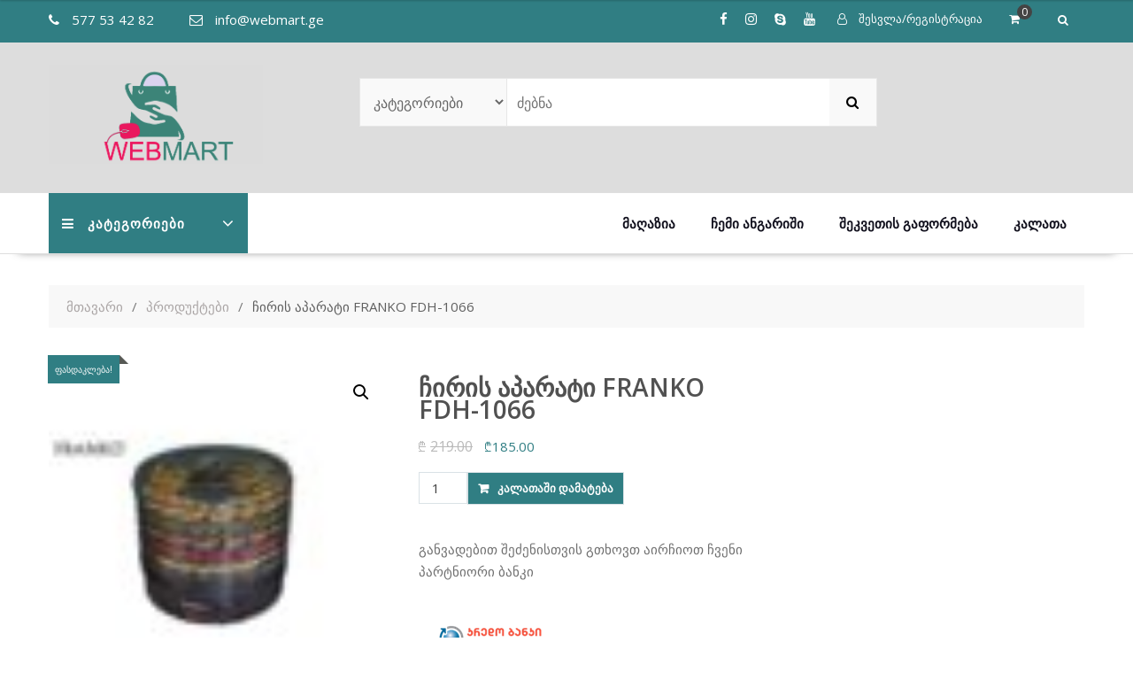

--- FILE ---
content_type: text/html; charset=UTF-8
request_url: https://www.webmart.ge/product/%E1%83%A9%E1%83%98%E1%83%A0%E1%83%98%E1%83%A1-%E1%83%90%E1%83%9E%E1%83%90%E1%83%A0%E1%83%90%E1%83%A2%E1%83%98-franko-fdh-1066/
body_size: 24410
content:
<!DOCTYPE html>
<html lang="ka-GE">    <head>
        <meta charset="UTF-8">
<meta name="viewport" content="width=device-width, initial-scale=1">
<link rel="profile" href="http://gmpg.org/xfn/11">
<link rel="pingback" href="https://www.webmart.ge/xmlrpc.php">
<title>ჩირის აპარატი FRANKO FDH-1066 &#8211; შენი ონლაინ მაღაზია</title>
<meta name='robots' content='max-image-preview:large' />
	<style>img:is([sizes="auto" i], [sizes^="auto," i]) { contain-intrinsic-size: 3000px 1500px }</style>
	
<!-- Social Warfare v4.5.6 https://warfareplugins.com - BEGINNING OF OUTPUT -->
<style>
	@font-face {
		font-family: "sw-icon-font";
		src:url("https://www.webmart.ge/wp-content/plugins/social-warfare/assets/fonts/sw-icon-font.eot?ver=4.5.6");
		src:url("https://www.webmart.ge/wp-content/plugins/social-warfare/assets/fonts/sw-icon-font.eot?ver=4.5.6#iefix") format("embedded-opentype"),
		url("https://www.webmart.ge/wp-content/plugins/social-warfare/assets/fonts/sw-icon-font.woff?ver=4.5.6") format("woff"),
		url("https://www.webmart.ge/wp-content/plugins/social-warfare/assets/fonts/sw-icon-font.ttf?ver=4.5.6") format("truetype"),
		url("https://www.webmart.ge/wp-content/plugins/social-warfare/assets/fonts/sw-icon-font.svg?ver=4.5.6#1445203416") format("svg");
		font-weight: normal;
		font-style: normal;
		font-display:block;
	}
</style>
<!-- Social Warfare v4.5.6 https://warfareplugins.com - END OF OUTPUT -->

<link rel='dns-prefetch' href='//www.googletagmanager.com' />
<link rel='dns-prefetch' href='//fonts.googleapis.com' />
<link rel="alternate" type="application/rss+xml" title="შენი ონლაინ მაღაზია &raquo; RSS-არხი" href="https://www.webmart.ge/feed/" />
<link rel="alternate" type="application/rss+xml" title="შენი ონლაინ მაღაზია &raquo; კომენტარების RSS-არხი" href="https://www.webmart.ge/comments/feed/" />
<link rel="alternate" type="application/rss+xml" title="შენი ონლაინ მაღაზია &raquo; ჩირის აპარატი FRANKO FDH-1066 კომენტარების RSS-არხი" href="https://www.webmart.ge/product/%e1%83%a9%e1%83%98%e1%83%a0%e1%83%98%e1%83%a1-%e1%83%90%e1%83%9e%e1%83%90%e1%83%a0%e1%83%90%e1%83%a2%e1%83%98-franko-fdh-1066/feed/" />
<script type="text/javascript">
/* <![CDATA[ */
window._wpemojiSettings = {"baseUrl":"https:\/\/s.w.org\/images\/core\/emoji\/16.0.1\/72x72\/","ext":".png","svgUrl":"https:\/\/s.w.org\/images\/core\/emoji\/16.0.1\/svg\/","svgExt":".svg","source":{"concatemoji":"https:\/\/www.webmart.ge\/wp-includes\/js\/wp-emoji-release.min.js?ver=6.8.3"}};
/*! This file is auto-generated */
!function(s,n){var o,i,e;function c(e){try{var t={supportTests:e,timestamp:(new Date).valueOf()};sessionStorage.setItem(o,JSON.stringify(t))}catch(e){}}function p(e,t,n){e.clearRect(0,0,e.canvas.width,e.canvas.height),e.fillText(t,0,0);var t=new Uint32Array(e.getImageData(0,0,e.canvas.width,e.canvas.height).data),a=(e.clearRect(0,0,e.canvas.width,e.canvas.height),e.fillText(n,0,0),new Uint32Array(e.getImageData(0,0,e.canvas.width,e.canvas.height).data));return t.every(function(e,t){return e===a[t]})}function u(e,t){e.clearRect(0,0,e.canvas.width,e.canvas.height),e.fillText(t,0,0);for(var n=e.getImageData(16,16,1,1),a=0;a<n.data.length;a++)if(0!==n.data[a])return!1;return!0}function f(e,t,n,a){switch(t){case"flag":return n(e,"\ud83c\udff3\ufe0f\u200d\u26a7\ufe0f","\ud83c\udff3\ufe0f\u200b\u26a7\ufe0f")?!1:!n(e,"\ud83c\udde8\ud83c\uddf6","\ud83c\udde8\u200b\ud83c\uddf6")&&!n(e,"\ud83c\udff4\udb40\udc67\udb40\udc62\udb40\udc65\udb40\udc6e\udb40\udc67\udb40\udc7f","\ud83c\udff4\u200b\udb40\udc67\u200b\udb40\udc62\u200b\udb40\udc65\u200b\udb40\udc6e\u200b\udb40\udc67\u200b\udb40\udc7f");case"emoji":return!a(e,"\ud83e\udedf")}return!1}function g(e,t,n,a){var r="undefined"!=typeof WorkerGlobalScope&&self instanceof WorkerGlobalScope?new OffscreenCanvas(300,150):s.createElement("canvas"),o=r.getContext("2d",{willReadFrequently:!0}),i=(o.textBaseline="top",o.font="600 32px Arial",{});return e.forEach(function(e){i[e]=t(o,e,n,a)}),i}function t(e){var t=s.createElement("script");t.src=e,t.defer=!0,s.head.appendChild(t)}"undefined"!=typeof Promise&&(o="wpEmojiSettingsSupports",i=["flag","emoji"],n.supports={everything:!0,everythingExceptFlag:!0},e=new Promise(function(e){s.addEventListener("DOMContentLoaded",e,{once:!0})}),new Promise(function(t){var n=function(){try{var e=JSON.parse(sessionStorage.getItem(o));if("object"==typeof e&&"number"==typeof e.timestamp&&(new Date).valueOf()<e.timestamp+604800&&"object"==typeof e.supportTests)return e.supportTests}catch(e){}return null}();if(!n){if("undefined"!=typeof Worker&&"undefined"!=typeof OffscreenCanvas&&"undefined"!=typeof URL&&URL.createObjectURL&&"undefined"!=typeof Blob)try{var e="postMessage("+g.toString()+"("+[JSON.stringify(i),f.toString(),p.toString(),u.toString()].join(",")+"));",a=new Blob([e],{type:"text/javascript"}),r=new Worker(URL.createObjectURL(a),{name:"wpTestEmojiSupports"});return void(r.onmessage=function(e){c(n=e.data),r.terminate(),t(n)})}catch(e){}c(n=g(i,f,p,u))}t(n)}).then(function(e){for(var t in e)n.supports[t]=e[t],n.supports.everything=n.supports.everything&&n.supports[t],"flag"!==t&&(n.supports.everythingExceptFlag=n.supports.everythingExceptFlag&&n.supports[t]);n.supports.everythingExceptFlag=n.supports.everythingExceptFlag&&!n.supports.flag,n.DOMReady=!1,n.readyCallback=function(){n.DOMReady=!0}}).then(function(){return e}).then(function(){var e;n.supports.everything||(n.readyCallback(),(e=n.source||{}).concatemoji?t(e.concatemoji):e.wpemoji&&e.twemoji&&(t(e.twemoji),t(e.wpemoji)))}))}((window,document),window._wpemojiSettings);
/* ]]> */
</script>
<link rel='stylesheet' id='social-warfare-block-css-css' href='https://www.webmart.ge/wp-content/plugins/social-warfare/assets/js/post-editor/dist/blocks.style.build.css?ver=6.8.3' type='text/css' media='all' />
<style id='wp-emoji-styles-inline-css' type='text/css'>

	img.wp-smiley, img.emoji {
		display: inline !important;
		border: none !important;
		box-shadow: none !important;
		height: 1em !important;
		width: 1em !important;
		margin: 0 0.07em !important;
		vertical-align: -0.1em !important;
		background: none !important;
		padding: 0 !important;
	}
</style>
<link rel='stylesheet' id='wp-block-library-css' href='https://www.webmart.ge/wp-includes/css/dist/block-library/style.min.css?ver=6.8.3' type='text/css' media='all' />
<style id='classic-theme-styles-inline-css' type='text/css'>
/*! This file is auto-generated */
.wp-block-button__link{color:#fff;background-color:#32373c;border-radius:9999px;box-shadow:none;text-decoration:none;padding:calc(.667em + 2px) calc(1.333em + 2px);font-size:1.125em}.wp-block-file__button{background:#32373c;color:#fff;text-decoration:none}
</style>
<style id='global-styles-inline-css' type='text/css'>
:root{--wp--preset--aspect-ratio--square: 1;--wp--preset--aspect-ratio--4-3: 4/3;--wp--preset--aspect-ratio--3-4: 3/4;--wp--preset--aspect-ratio--3-2: 3/2;--wp--preset--aspect-ratio--2-3: 2/3;--wp--preset--aspect-ratio--16-9: 16/9;--wp--preset--aspect-ratio--9-16: 9/16;--wp--preset--color--black: #000000;--wp--preset--color--cyan-bluish-gray: #abb8c3;--wp--preset--color--white: #ffffff;--wp--preset--color--pale-pink: #f78da7;--wp--preset--color--vivid-red: #cf2e2e;--wp--preset--color--luminous-vivid-orange: #ff6900;--wp--preset--color--luminous-vivid-amber: #fcb900;--wp--preset--color--light-green-cyan: #7bdcb5;--wp--preset--color--vivid-green-cyan: #00d084;--wp--preset--color--pale-cyan-blue: #8ed1fc;--wp--preset--color--vivid-cyan-blue: #0693e3;--wp--preset--color--vivid-purple: #9b51e0;--wp--preset--gradient--vivid-cyan-blue-to-vivid-purple: linear-gradient(135deg,rgba(6,147,227,1) 0%,rgb(155,81,224) 100%);--wp--preset--gradient--light-green-cyan-to-vivid-green-cyan: linear-gradient(135deg,rgb(122,220,180) 0%,rgb(0,208,130) 100%);--wp--preset--gradient--luminous-vivid-amber-to-luminous-vivid-orange: linear-gradient(135deg,rgba(252,185,0,1) 0%,rgba(255,105,0,1) 100%);--wp--preset--gradient--luminous-vivid-orange-to-vivid-red: linear-gradient(135deg,rgba(255,105,0,1) 0%,rgb(207,46,46) 100%);--wp--preset--gradient--very-light-gray-to-cyan-bluish-gray: linear-gradient(135deg,rgb(238,238,238) 0%,rgb(169,184,195) 100%);--wp--preset--gradient--cool-to-warm-spectrum: linear-gradient(135deg,rgb(74,234,220) 0%,rgb(151,120,209) 20%,rgb(207,42,186) 40%,rgb(238,44,130) 60%,rgb(251,105,98) 80%,rgb(254,248,76) 100%);--wp--preset--gradient--blush-light-purple: linear-gradient(135deg,rgb(255,206,236) 0%,rgb(152,150,240) 100%);--wp--preset--gradient--blush-bordeaux: linear-gradient(135deg,rgb(254,205,165) 0%,rgb(254,45,45) 50%,rgb(107,0,62) 100%);--wp--preset--gradient--luminous-dusk: linear-gradient(135deg,rgb(255,203,112) 0%,rgb(199,81,192) 50%,rgb(65,88,208) 100%);--wp--preset--gradient--pale-ocean: linear-gradient(135deg,rgb(255,245,203) 0%,rgb(182,227,212) 50%,rgb(51,167,181) 100%);--wp--preset--gradient--electric-grass: linear-gradient(135deg,rgb(202,248,128) 0%,rgb(113,206,126) 100%);--wp--preset--gradient--midnight: linear-gradient(135deg,rgb(2,3,129) 0%,rgb(40,116,252) 100%);--wp--preset--font-size--small: 13px;--wp--preset--font-size--medium: 20px;--wp--preset--font-size--large: 36px;--wp--preset--font-size--x-large: 42px;--wp--preset--spacing--20: 0.44rem;--wp--preset--spacing--30: 0.67rem;--wp--preset--spacing--40: 1rem;--wp--preset--spacing--50: 1.5rem;--wp--preset--spacing--60: 2.25rem;--wp--preset--spacing--70: 3.38rem;--wp--preset--spacing--80: 5.06rem;--wp--preset--shadow--natural: 6px 6px 9px rgba(0, 0, 0, 0.2);--wp--preset--shadow--deep: 12px 12px 50px rgba(0, 0, 0, 0.4);--wp--preset--shadow--sharp: 6px 6px 0px rgba(0, 0, 0, 0.2);--wp--preset--shadow--outlined: 6px 6px 0px -3px rgba(255, 255, 255, 1), 6px 6px rgba(0, 0, 0, 1);--wp--preset--shadow--crisp: 6px 6px 0px rgba(0, 0, 0, 1);}:where(.is-layout-flex){gap: 0.5em;}:where(.is-layout-grid){gap: 0.5em;}body .is-layout-flex{display: flex;}.is-layout-flex{flex-wrap: wrap;align-items: center;}.is-layout-flex > :is(*, div){margin: 0;}body .is-layout-grid{display: grid;}.is-layout-grid > :is(*, div){margin: 0;}:where(.wp-block-columns.is-layout-flex){gap: 2em;}:where(.wp-block-columns.is-layout-grid){gap: 2em;}:where(.wp-block-post-template.is-layout-flex){gap: 1.25em;}:where(.wp-block-post-template.is-layout-grid){gap: 1.25em;}.has-black-color{color: var(--wp--preset--color--black) !important;}.has-cyan-bluish-gray-color{color: var(--wp--preset--color--cyan-bluish-gray) !important;}.has-white-color{color: var(--wp--preset--color--white) !important;}.has-pale-pink-color{color: var(--wp--preset--color--pale-pink) !important;}.has-vivid-red-color{color: var(--wp--preset--color--vivid-red) !important;}.has-luminous-vivid-orange-color{color: var(--wp--preset--color--luminous-vivid-orange) !important;}.has-luminous-vivid-amber-color{color: var(--wp--preset--color--luminous-vivid-amber) !important;}.has-light-green-cyan-color{color: var(--wp--preset--color--light-green-cyan) !important;}.has-vivid-green-cyan-color{color: var(--wp--preset--color--vivid-green-cyan) !important;}.has-pale-cyan-blue-color{color: var(--wp--preset--color--pale-cyan-blue) !important;}.has-vivid-cyan-blue-color{color: var(--wp--preset--color--vivid-cyan-blue) !important;}.has-vivid-purple-color{color: var(--wp--preset--color--vivid-purple) !important;}.has-black-background-color{background-color: var(--wp--preset--color--black) !important;}.has-cyan-bluish-gray-background-color{background-color: var(--wp--preset--color--cyan-bluish-gray) !important;}.has-white-background-color{background-color: var(--wp--preset--color--white) !important;}.has-pale-pink-background-color{background-color: var(--wp--preset--color--pale-pink) !important;}.has-vivid-red-background-color{background-color: var(--wp--preset--color--vivid-red) !important;}.has-luminous-vivid-orange-background-color{background-color: var(--wp--preset--color--luminous-vivid-orange) !important;}.has-luminous-vivid-amber-background-color{background-color: var(--wp--preset--color--luminous-vivid-amber) !important;}.has-light-green-cyan-background-color{background-color: var(--wp--preset--color--light-green-cyan) !important;}.has-vivid-green-cyan-background-color{background-color: var(--wp--preset--color--vivid-green-cyan) !important;}.has-pale-cyan-blue-background-color{background-color: var(--wp--preset--color--pale-cyan-blue) !important;}.has-vivid-cyan-blue-background-color{background-color: var(--wp--preset--color--vivid-cyan-blue) !important;}.has-vivid-purple-background-color{background-color: var(--wp--preset--color--vivid-purple) !important;}.has-black-border-color{border-color: var(--wp--preset--color--black) !important;}.has-cyan-bluish-gray-border-color{border-color: var(--wp--preset--color--cyan-bluish-gray) !important;}.has-white-border-color{border-color: var(--wp--preset--color--white) !important;}.has-pale-pink-border-color{border-color: var(--wp--preset--color--pale-pink) !important;}.has-vivid-red-border-color{border-color: var(--wp--preset--color--vivid-red) !important;}.has-luminous-vivid-orange-border-color{border-color: var(--wp--preset--color--luminous-vivid-orange) !important;}.has-luminous-vivid-amber-border-color{border-color: var(--wp--preset--color--luminous-vivid-amber) !important;}.has-light-green-cyan-border-color{border-color: var(--wp--preset--color--light-green-cyan) !important;}.has-vivid-green-cyan-border-color{border-color: var(--wp--preset--color--vivid-green-cyan) !important;}.has-pale-cyan-blue-border-color{border-color: var(--wp--preset--color--pale-cyan-blue) !important;}.has-vivid-cyan-blue-border-color{border-color: var(--wp--preset--color--vivid-cyan-blue) !important;}.has-vivid-purple-border-color{border-color: var(--wp--preset--color--vivid-purple) !important;}.has-vivid-cyan-blue-to-vivid-purple-gradient-background{background: var(--wp--preset--gradient--vivid-cyan-blue-to-vivid-purple) !important;}.has-light-green-cyan-to-vivid-green-cyan-gradient-background{background: var(--wp--preset--gradient--light-green-cyan-to-vivid-green-cyan) !important;}.has-luminous-vivid-amber-to-luminous-vivid-orange-gradient-background{background: var(--wp--preset--gradient--luminous-vivid-amber-to-luminous-vivid-orange) !important;}.has-luminous-vivid-orange-to-vivid-red-gradient-background{background: var(--wp--preset--gradient--luminous-vivid-orange-to-vivid-red) !important;}.has-very-light-gray-to-cyan-bluish-gray-gradient-background{background: var(--wp--preset--gradient--very-light-gray-to-cyan-bluish-gray) !important;}.has-cool-to-warm-spectrum-gradient-background{background: var(--wp--preset--gradient--cool-to-warm-spectrum) !important;}.has-blush-light-purple-gradient-background{background: var(--wp--preset--gradient--blush-light-purple) !important;}.has-blush-bordeaux-gradient-background{background: var(--wp--preset--gradient--blush-bordeaux) !important;}.has-luminous-dusk-gradient-background{background: var(--wp--preset--gradient--luminous-dusk) !important;}.has-pale-ocean-gradient-background{background: var(--wp--preset--gradient--pale-ocean) !important;}.has-electric-grass-gradient-background{background: var(--wp--preset--gradient--electric-grass) !important;}.has-midnight-gradient-background{background: var(--wp--preset--gradient--midnight) !important;}.has-small-font-size{font-size: var(--wp--preset--font-size--small) !important;}.has-medium-font-size{font-size: var(--wp--preset--font-size--medium) !important;}.has-large-font-size{font-size: var(--wp--preset--font-size--large) !important;}.has-x-large-font-size{font-size: var(--wp--preset--font-size--x-large) !important;}
:where(.wp-block-post-template.is-layout-flex){gap: 1.25em;}:where(.wp-block-post-template.is-layout-grid){gap: 1.25em;}
:where(.wp-block-columns.is-layout-flex){gap: 2em;}:where(.wp-block-columns.is-layout-grid){gap: 2em;}
:root :where(.wp-block-pullquote){font-size: 1.5em;line-height: 1.6;}
</style>
<link rel='stylesheet' id='rex-variation-swatches-for-woocommerce-css' href='https://www.webmart.ge/wp-content/plugins/change-woocommerce-add-to-cart-button-text/public/css/variation-swatches-for-woocommerce-public.css?ver=1.0.0' type='text/css' media='all' />
<link rel='stylesheet' id='photoswipe-css' href='https://www.webmart.ge/wp-content/plugins/woocommerce/assets/css/photoswipe/photoswipe.min.css?ver=10.3.4' type='text/css' media='all' />
<link rel='stylesheet' id='photoswipe-default-skin-css' href='https://www.webmart.ge/wp-content/plugins/woocommerce/assets/css/photoswipe/default-skin/default-skin.min.css?ver=10.3.4' type='text/css' media='all' />
<link rel='stylesheet' id='woocommerce-layout-css' href='https://www.webmart.ge/wp-content/plugins/woocommerce/assets/css/woocommerce-layout.css?ver=10.3.4' type='text/css' media='all' />
<link rel='stylesheet' id='woocommerce-smallscreen-css' href='https://www.webmart.ge/wp-content/plugins/woocommerce/assets/css/woocommerce-smallscreen.css?ver=10.3.4' type='text/css' media='only screen and (max-width: 768px)' />
<link rel='stylesheet' id='woocommerce-general-css' href='https://www.webmart.ge/wp-content/plugins/woocommerce/assets/css/woocommerce.css?ver=10.3.4' type='text/css' media='all' />
<style id='woocommerce-inline-inline-css' type='text/css'>
.woocommerce form .form-row .required { visibility: visible; }
</style>
<link rel='stylesheet' id='social_warfare-css' href='https://www.webmart.ge/wp-content/plugins/social-warfare/assets/css/style.min.css?ver=4.5.6' type='text/css' media='all' />
<link rel='stylesheet' id='brands-styles-css' href='https://www.webmart.ge/wp-content/plugins/woocommerce/assets/css/brands.css?ver=10.3.4' type='text/css' media='all' />
<link rel='stylesheet' id='agency-ecommerce-fonts-css' href='//fonts.googleapis.com/css?family=Open+Sans%3A300%2C300i%2C400%2C400i%2C500%2C500i%2C600%2C600i%2C700%2C700i%2C800%2C800i%7CPlayfair+Display%3A400%2C400i%2C700%2C700i%2C900%2C900i&#038;subset=latin%2Clatin-ext' type='text/css' media='all' />
<link rel='stylesheet' id='jquery-meanmenu-css' href='https://www.webmart.ge/wp-content/themes/agency-ecommerce/assets/lib/meanmenu/meanmenu.css?ver=6.8.3' type='text/css' media='all' />
<link rel='stylesheet' id='jquery-slick-css' href='https://www.webmart.ge/wp-content/themes/agency-ecommerce/assets/lib/slick/slick.css?ver=1.6.0' type='text/css' media='all' />
<link rel='stylesheet' id='agency-ecommerce-icons-css' href='https://www.webmart.ge/wp-content/themes/agency-ecommerce/assets/lib/et-line/css/icons.css?ver=2.1.2' type='text/css' media='all' />
<link rel='stylesheet' id='font-awesome-css' href='https://www.webmart.ge/wp-content/themes/agency-ecommerce/assets/lib/font-awesome/css/font-awesome.min.css?ver=4.7.0' type='text/css' media='all' />
<link rel='stylesheet' id='agency-ecommerce-main-style-css' href='https://www.webmart.ge/wp-content/themes/agency-ecommerce/assets/css/agency-ecommerce.css?ver=2.1.2' type='text/css' media='all' />
<link rel='stylesheet' id='agency-ecommerce-style-css' href='https://www.webmart.ge/wp-content/themes/agency-ecommerce/style.css?ver=6.8.3' type='text/css' media='all' />
<link rel='stylesheet' id='chaty-front-css-css' href='https://www.webmart.ge/wp-content/plugins/chaty/css/chaty-front.min.css?ver=3.5.01612985501' type='text/css' media='all' />
<script type="text/javascript" id="woocommerce-google-analytics-integration-gtag-js-after">
/* <![CDATA[ */
/* Google Analytics for WooCommerce (gtag.js) */
					window.dataLayer = window.dataLayer || [];
					function gtag(){dataLayer.push(arguments);}
					// Set up default consent state.
					for ( const mode of [{"analytics_storage":"denied","ad_storage":"denied","ad_user_data":"denied","ad_personalization":"denied","region":["AT","BE","BG","HR","CY","CZ","DK","EE","FI","FR","DE","GR","HU","IS","IE","IT","LV","LI","LT","LU","MT","NL","NO","PL","PT","RO","SK","SI","ES","SE","GB","CH"]}] || [] ) {
						gtag( "consent", "default", { "wait_for_update": 500, ...mode } );
					}
					gtag("js", new Date());
					gtag("set", "developer_id.dOGY3NW", true);
					gtag("config", "G-E72SQM3LJR", {"track_404":true,"allow_google_signals":true,"logged_in":false,"linker":{"domains":[],"allow_incoming":false},"custom_map":{"dimension1":"logged_in"}});
/* ]]> */
</script>
<script type="text/javascript" src="https://www.webmart.ge/wp-includes/js/jquery/jquery.min.js?ver=3.7.1" id="jquery-core-js"></script>
<script type="text/javascript" src="https://www.webmart.ge/wp-includes/js/jquery/jquery-migrate.min.js?ver=3.4.1" id="jquery-migrate-js"></script>
<script type="text/javascript" src="https://www.webmart.ge/wp-content/plugins/change-woocommerce-add-to-cart-button-text/public/js/rex-variation-swatches-for-woocommerce-public.js?ver=1.0.0" id="rex-variation-swatches-for-woocommerce-js"></script>
<script type="text/javascript" src="https://www.webmart.ge/wp-content/plugins/change-woocommerce-add-to-cart-button-text/public/js/frontface.js?ver=6.8.3" id="rexvs-frontend-js"></script>
<script type="text/javascript" src="https://www.webmart.ge/wp-content/plugins/woocommerce/assets/js/jquery-blockui/jquery.blockUI.min.js?ver=2.7.0-wc.10.3.4" id="wc-jquery-blockui-js" defer="defer" data-wp-strategy="defer"></script>
<script type="text/javascript" id="wc-add-to-cart-js-extra">
/* <![CDATA[ */
var wc_add_to_cart_params = {"ajax_url":"\/wp-admin\/admin-ajax.php","wc_ajax_url":"\/?wc-ajax=%%endpoint%%","i18n_view_cart":"\u10d9\u10d0\u10da\u10d0\u10d7\u10d8\u10e1 \u10dc\u10d0\u10ee\u10d5\u10d0","cart_url":"https:\/\/www.webmart.ge\/cart\/","is_cart":"","cart_redirect_after_add":"no"};
/* ]]> */
</script>
<script type="text/javascript" src="https://www.webmart.ge/wp-content/plugins/woocommerce/assets/js/frontend/add-to-cart.min.js?ver=10.3.4" id="wc-add-to-cart-js" defer="defer" data-wp-strategy="defer"></script>
<script type="text/javascript" src="https://www.webmart.ge/wp-content/plugins/woocommerce/assets/js/zoom/jquery.zoom.min.js?ver=1.7.21-wc.10.3.4" id="wc-zoom-js" defer="defer" data-wp-strategy="defer"></script>
<script type="text/javascript" src="https://www.webmart.ge/wp-content/plugins/woocommerce/assets/js/flexslider/jquery.flexslider.min.js?ver=2.7.2-wc.10.3.4" id="wc-flexslider-js" defer="defer" data-wp-strategy="defer"></script>
<script type="text/javascript" src="https://www.webmart.ge/wp-content/plugins/woocommerce/assets/js/photoswipe/photoswipe.min.js?ver=4.1.1-wc.10.3.4" id="wc-photoswipe-js" defer="defer" data-wp-strategy="defer"></script>
<script type="text/javascript" src="https://www.webmart.ge/wp-content/plugins/woocommerce/assets/js/photoswipe/photoswipe-ui-default.min.js?ver=4.1.1-wc.10.3.4" id="wc-photoswipe-ui-default-js" defer="defer" data-wp-strategy="defer"></script>
<script type="text/javascript" id="wc-single-product-js-extra">
/* <![CDATA[ */
var wc_single_product_params = {"i18n_required_rating_text":"\u10d2\u10d7\u10ee\u10dd\u10d5\u10d7, \u10d0\u10d8\u10e0\u10e9\u10d8\u10dd\u10d7 \u10e0\u10d4\u10d8\u10e2\u10d8\u10dc\u10d2\u10d8","i18n_rating_options":["1 of 5 stars","2 of 5 stars","3 of 5 stars","4 of 5 stars","5 of 5 stars"],"i18n_product_gallery_trigger_text":"View full-screen image gallery","review_rating_required":"yes","flexslider":{"rtl":false,"animation":"slide","smoothHeight":true,"directionNav":false,"controlNav":"thumbnails","slideshow":false,"animationSpeed":500,"animationLoop":false,"allowOneSlide":false},"zoom_enabled":"1","zoom_options":[],"photoswipe_enabled":"1","photoswipe_options":{"shareEl":false,"closeOnScroll":false,"history":false,"hideAnimationDuration":0,"showAnimationDuration":0},"flexslider_enabled":"1"};
/* ]]> */
</script>
<script type="text/javascript" src="https://www.webmart.ge/wp-content/plugins/woocommerce/assets/js/frontend/single-product.min.js?ver=10.3.4" id="wc-single-product-js" defer="defer" data-wp-strategy="defer"></script>
<script type="text/javascript" src="https://www.webmart.ge/wp-content/plugins/woocommerce/assets/js/js-cookie/js.cookie.min.js?ver=2.1.4-wc.10.3.4" id="wc-js-cookie-js" defer="defer" data-wp-strategy="defer"></script>
<script type="text/javascript" id="woocommerce-js-extra">
/* <![CDATA[ */
var woocommerce_params = {"ajax_url":"\/wp-admin\/admin-ajax.php","wc_ajax_url":"\/?wc-ajax=%%endpoint%%","i18n_password_show":"Show password","i18n_password_hide":"Hide password"};
/* ]]> */
</script>
<script type="text/javascript" src="https://www.webmart.ge/wp-content/plugins/woocommerce/assets/js/frontend/woocommerce.min.js?ver=10.3.4" id="woocommerce-js" defer="defer" data-wp-strategy="defer"></script>
<link rel="https://api.w.org/" href="https://www.webmart.ge/wp-json/" /><link rel="alternate" title="JSON" type="application/json" href="https://www.webmart.ge/wp-json/wp/v2/product/2801" /><link rel="EditURI" type="application/rsd+xml" title="RSD" href="https://www.webmart.ge/xmlrpc.php?rsd" />
<meta name="generator" content="WordPress 6.8.3" />
<meta name="generator" content="WooCommerce 10.3.4" />
<link rel="canonical" href="https://www.webmart.ge/product/%e1%83%a9%e1%83%98%e1%83%a0%e1%83%98%e1%83%a1-%e1%83%90%e1%83%9e%e1%83%90%e1%83%a0%e1%83%90%e1%83%a2%e1%83%98-franko-fdh-1066/" />
<link rel='shortlink' href='https://www.webmart.ge/?p=2801' />
<link rel="alternate" title="oEmbed (JSON)" type="application/json+oembed" href="https://www.webmart.ge/wp-json/oembed/1.0/embed?url=https%3A%2F%2Fwww.webmart.ge%2Fproduct%2F%25e1%2583%25a9%25e1%2583%2598%25e1%2583%25a0%25e1%2583%2598%25e1%2583%25a1-%25e1%2583%2590%25e1%2583%259e%25e1%2583%2590%25e1%2583%25a0%25e1%2583%2590%25e1%2583%25a2%25e1%2583%2598-franko-fdh-1066%2F" />
<link rel="alternate" title="oEmbed (XML)" type="text/xml+oembed" href="https://www.webmart.ge/wp-json/oembed/1.0/embed?url=https%3A%2F%2Fwww.webmart.ge%2Fproduct%2F%25e1%2583%25a9%25e1%2583%2598%25e1%2583%25a0%25e1%2583%2598%25e1%2583%25a1-%25e1%2583%2590%25e1%2583%259e%25e1%2583%2590%25e1%2583%25a0%25e1%2583%2590%25e1%2583%25a2%25e1%2583%2598-franko-fdh-1066%2F&#038;format=xml" />
<!-- Analytics by WP Statistics - https://wp-statistics.com -->

        <style type="text/css">
                        button,
            .comment-reply-link,
            a.button, input[type="button"],
            input[type="reset"],
            input[type="submit"],
            .main-slider .slider-caption .caption-wrap .button,
            .slick-dots li.slick-active button,
            .agency_ecommerce_widget_call_to_action .cta-widget:before,
            .blog-item .blog-text-wrap .date-header,
            #primary .page-header .page-title:after,
            .woocommerce nav.woocommerce-pagination ul li .page-numbers,
            .error-404.not-found form.search-form input[type="submit"],
            .search-no-results form.search-form input[type="submit"],
            .error-404.not-found form.search-form input[type="submit"]:hover,
            .woocommerce span.onsale,
            .woocommerce .ae-carousel-wrap .product span.onsale,
            li.product .product-thumb-wrap:before,
            #add_payment_method .wc-proceed-to-checkout a.checkout-button,
            .woocommerce-checkout .wc-proceed-to-checkout a.checkout-button,
            .woocommerce .cart .button,
            .woocommerce .cart input.button,
            .call-to-action-wrap a.button.cta-button.cta-button-primary,
            .woocommerce #payment #place_order,
            .woocommerce-page #payment #place_order,
            .woocommerce #respond input#submit.alt,
            .woocommerce a.button.alt,
            .woocommerce button.button.alt,
            .woocommerce input.button.alt,
            .woocommerce #review_form #respond .form-submit input,
            .mean-container a.meanmenu-reveal span,
            .mean-container .mean-nav ul li a,
            .woocommerce .widget_price_filter .ui-slider .ui-slider-range,
            .woocommerce .widget_price_filter .ui-slider .ui-slider-handle {
                background: #307e83;
            }

            a:focus, a:active {
                color: #266569;
            }

            .main-navigation ul li.current-menu-item a,
            .main-navigation ul li a:hover,
            .main-navigation ul li.menu-item-has-children ul.sub-menu li.current-menu-item a,
            .main-navigation ul li.menu-item-has-children ul.sub-menu li a:hover,
            .agency_ecommerce_widget_call_to_action .call-to-action-offer .call-to-action-offer-inner .discount-percent,
            .agency_ecommerce_widget_call_to_action .call-to-action-offer .call-to-action-offer-inner .offer-text,
            #primary .post .entry-title:hover a,
            #primary .page .entry-title:hover a,
            .single-post-meta > span::before,
            .nav-links .nav-previous a:hover,
            .nav-links .nav-next a:hover,
            .comment-navigation .nav-next a:hover:after,
            .comment-navigation .nav-previous a:hover:before,
            .nav-links .nav-previous a:hover:before,
            .nav-links .nav-next a:hover:after,
            #commentform input[type="submit"]:hover,
            .comment-meta .comment-author a.url,
            .comment-meta .comment-metadata a,
            .comment .comment-body .comment-content a,
            .comments-area form#commentform p.logged-in-as a,
            .woocommerce nav.woocommerce-pagination ul li a:focus,
            .woocommerce nav.woocommerce-pagination ul li a:hover,
            .woocommerce nav.woocommerce-pagination ul li span.current,
            .product .price, .woocommerce ul.products li.product .price,
            .product_meta .posted_in a,
            .product_meta .tagged_as a,
            .woocommerce-product-rating a.woocommerce-review-link,
            .woocommerce p.stars a::before,
            .woocommerce-message::before,
            .woocommerce-info::before,
            .shop_table .product-name a,
            .woocommerce-info a.showcoupon,
            .mean-container a.meanmenu-reveal,
            .single-product .yith-wcwl-add-to-wishlist a,
            .entry-meta > span a:hover,
            .single-post-meta > span a:hover,
            .entry-footer > span a:hover,
            .pagination .nav-links .page-numbers.current,
            .posted-on:hover:before, .byline:hover:before, .cat-links:hover:before,
            .nav-links a.page-numbers:hover,
            .ae-sticky-add-to-cart__content-price ins,
            .woocommerce ul.products li.product .ae-woo-catalog .woocommerce-loop-category__title:hover, .ae-woo-catalog .woocommerce-loop-category__title:hover,
            .woocommerce ul.products li.product .ae-woo-catalog mark.count, .ae-woo-catalog mark.count
            {

                color: #307e83;
            }

            #home-page-woo-featured-slider .advertisement-widget .advertisement-wrap .advertisement-buttons .button.advertisement-button:hover,
            .ae-homepage-wrap .advertisement-widget .advertisement-wrap .advertisement-buttons .button.advertisement-button:hover,
            .scrollup:hover,
            .woocommerce div.product .woocommerce-tabs ul.tabs li,
            .ae-homepage-wrap .agency_ecommerce_widget_call_to_action .cta-widget-default .call-to-action-button a.button {
                background: #307e83;
                border-color: #307e83;
            }

            #commentform input[type="submit"],
            .woocommerce nav.woocommerce-pagination ul li .page-numbers,
            .pagination .nav-links .page-numbers,
            .nav-links .page-numbers.current,
            .nav-links a.page-numbers:hover,
            #add_payment_method .wc-proceed-to-checkout a.checkout-button,
            .woocommerce-cart .wc-proceed-to-checkout a.checkout-button,
            .woocommerce-checkout .wc-proceed-to-checkout a.checkout-button,
            .woocommerce .cart .button,
            .woocommerce .cart input.button,
            .woocommerce #payment #place_order,
            .woocommerce-page #payment #place_order,
            .woocommerce #respond input#submit.alt,
            .woocommerce a.button.alt,
            .woocommerce button.button.alt,
            .woocommerce input.button.alt,
            .woocommerce #review_form #respond .form-submit input,
            .main-slider .slider-caption .caption-wrap .button {
                border: 1px solid#307e83;
            }

            .woocommerce div.product .woocommerce-tabs ul.tabs::before {
                border-bottom: 1px solid#307e83;
            }

            .woocommerce-message, .woocommerce-info, .blog-item .blog-text-wrap {
                border-top-color: #307e83;
            }

            /* Background */
            .top-header,
            .widget_calendar caption,
            .mid-header .ae-cart-wrapper .ae-icon-wrap .cart-value,
            .ae-cart-wrapper .ae-cart-content,
            .mid-header .ae-cart-wrapper:hover,
            .special-menu-container ul.special-menu-wrapper a.special-menu,
            .special-menu-container ul.special-menu-wrapper ul.special-sub-menu li:hover,
            .main-slider-wrap .slider-buttons a,
            .slider-section-right .slider-buttons a,
            .slider-section-right .slick-arrow,
            .main-slider-wrap .slick-arrow,
            .ae-list-grid-switcher a,
            .woocommerce.single-product div.product .single_add_to_cart_button,
            .woocommerce-page.single-product div.product .single_add_to_cart_button,
            .elementor-page.single-product div.product .single_add_to_cart_button,
            .woocommerce.single-product div.product .entry-summary .yith-wcwl-add-to-wishlist .yith-wcwl-wishlistaddedbrowse a:hover,
            .woocommerce.single-product div.product .entry-summary .yith-wcwl-add-to-wishlist .yith-wcwl-add-button a:hover,
            .woocommerce.single-product div.product .entry-summary .yith-wcwl-add-to-wishlist .yith-wcwl-wishlistexistsbrowse a:hover,
            .woocommerce-page.single-product div.product .entry-summary .yith-wcwl-add-to-wishlist .yith-wcwl-wishlistaddedbrowse a:hover,
            .woocommerce-page.single-product div.product .entry-summary .yith-wcwl-add-to-wishlist .yith-wcwl-add-button a:hover,
            .woocommerce-page.single-product div.product .entry-summary .yith-wcwl-add-to-wishlist .yith-wcwl-wishlistexistsbrowse a:hover,
            .elementor-page.single-product div.product .entry-summary .yith-wcwl-add-to-wishlist .yith-wcwl-wishlistaddedbrowse a:hover,
            .elementor-page.single-product div.product .entry-summary .yith-wcwl-add-to-wishlist .yith-wcwl-add-button a:hover,
            .elementor-page.single-product div.product .entry-summary .yith-wcwl-add-to-wishlist .yith-wcwl-wishlistexistsbrowse a:hover,
            .woocommerce.single-product div.product .woocommerce-tabs ul.tabs li,
            .woocommerce-page.single-product div.product .woocommerce-tabs ul.tabs li,
            .elementor-page.single-product div.product .woocommerce-tabs ul.tabs li,
            .woocommerce .related.products > h2:before,
            .woocommerce-page .related.products > h2:before,
            .elementor-page .related.products > h2:before,
            .primary-sidebar .widget .widget-title:before,
            .woocommerce-account #respond input#submit,
            .woocommerce-account a.button,
            .woocommerce-account button.button,
            .woocommerce-account input.button,
            h1.page-title:before,
            .widget.agency_ecommerce_widget_features .feature-icon,
            .woocommerce #respond input#submit,
            .woocommerce a.button,
            .woocommerce button.button,
            .woocommerce input.button,
            .navigation.post-navigation .nav-links a,
            .pagination .nav-links .page-numbers,
            .mid-header .ae-wishlist-wrapper:hover,
            .mid-header .ae-wishlist-wrapper .wish-value,
            .woocommerce ul.products li.product .yith-wcqv-button:hover, .woocommerce ul.products .product .yith-wcqv-button:hover, .woocommerce .products li.product .yith-wcqv-button:hover, .woocommerce .products .product .yith-wcqv-button:hover, .woocommerce .widget.agency_ecommerce_woo_products_widget .ae-list-main li.product .yith-wcqv-button:hover, .woocommerce .widget.agency_ecommerce_woo_products_widget .ae-list-main .product .yith-wcqv-button:hover, .woocommerce .widget.agency_ecommerce_widget_woo_categories .ae-list-main li.product .yith-wcqv-button:hover, .woocommerce .widget.agency_ecommerce_widget_woo_categories .ae-list-main .product .yith-wcqv-button:hover, .woocommerce-page ul.products li.product .yith-wcqv-button:hover, .woocommerce-page ul.products .product .yith-wcqv-button:hover, .woocommerce-page .products li.product .yith-wcqv-button:hover, .woocommerce-page .products .product .yith-wcqv-button:hover, .woocommerce-page .widget.agency_ecommerce_woo_products_widget .ae-list-main li.product .yith-wcqv-button:hover, .woocommerce-page .widget.agency_ecommerce_woo_products_widget .ae-list-main .product .yith-wcqv-button:hover, .woocommerce-page .widget.agency_ecommerce_widget_woo_categories .ae-list-main li.product .yith-wcqv-button:hover, .woocommerce-page .widget.agency_ecommerce_widget_woo_categories .ae-list-main .product .yith-wcqv-button:hover, .elementor-page ul.products li.product .yith-wcqv-button:hover, .elementor-page ul.products .product .yith-wcqv-button:hover, .elementor-page .products li.product .yith-wcqv-button:hover, .elementor-page .products .product .yith-wcqv-button:hover, .elementor-page .widget.agency_ecommerce_woo_products_widget .ae-list-main li.product .yith-wcqv-button:hover, .elementor-page .widget.agency_ecommerce_woo_products_widget .ae-list-main .product .yith-wcqv-button:hover, .elementor-page .widget.agency_ecommerce_widget_woo_categories .ae-list-main li.product .yith-wcqv-button:hover, .elementor-page .widget.agency_ecommerce_widget_woo_categories .ae-list-main .product .yith-wcqv-button:hover,
            .woocommerce a.add_to_wishlist:hover, .woocommerce-page a.add_to_wishlist:hover, .elementor-page a.add_to_wishlist:hover,
            .woocommerce.woocommerce-wishlist .shop_table.wishlist_table thead tr,
            .woocommerce .cart .button, .woocommerce .cart input.button, .woocommerce-page .cart .button, .woocommerce-page .cart input.button, .elementor-page .cart .button, .elementor-page .cart input.button, .woocommerce .woocommerce .cart .button, .woocommerce .woocommerce .cart input.button,
            .woocommerce.woocommerce-wishlist .shop_table.wishlist_table .add_to_cart_button,
            .woocommerce #respond input#submit.alt, .woocommerce a.button.alt, .woocommerce button.button.alt, .woocommerce input.button.alt, .woocommerce #review_form #respond .form-submit input, .woocommerce-page #respond input#submit.alt, .woocommerce-page a.button.alt, .woocommerce-page button.button.alt, .woocommerce-page input.button.alt, .woocommerce-page #review_form #respond .form-submit input, .elementor-page #respond input#submit.alt, .elementor-page a.button.alt, .elementor-page button.button.alt, .elementor-page input.button.alt, .elementor-page #review_form #respond .form-submit input, .woocommerce .woocommerce #respond input#submit.alt, .woocommerce .woocommerce a.button.alt, .woocommerce .woocommerce button.button.alt, .woocommerce .woocommerce input.button.alt, .woocommerce .woocommerce #review_form #respond .form-submit input.woocommerce #respond input#submit.alt, .woocommerce a.button.alt, .woocommerce button.button.alt, .woocommerce input.button.alt, .woocommerce #review_form #respond .form-submit input, .woocommerce-page #respond input#submit.alt, .woocommerce-page a.button.alt, .woocommerce-page button.button.alt, .woocommerce-page input.button.alt, .woocommerce-page #review_form #respond .form-submit input, .elementor-page #respond input#submit.alt, .elementor-page a.button.alt, .elementor-page button.button.alt, .elementor-page input.button.alt, .elementor-page #review_form #respond .form-submit input, .woocommerce .woocommerce #respond input#submit.alt, .woocommerce .woocommerce a.button.alt, .woocommerce .woocommerce button.button.alt, .woocommerce .woocommerce input.button.alt, .woocommerce .woocommerce #review_form #respond .form-submit input,
            .woocommerce ul.products li.product .button.yith-wcqv-button:hover, .woocommerce ul.products li.product .yith-wcqv-button:hover, .woocommerce ul.products .product .button.yith-wcqv-button:hover, .woocommerce ul.products .product .yith-wcqv-button:hover, .woocommerce .products li.product .button.yith-wcqv-button:hover, .woocommerce .products li.product .yith-wcqv-button:hover, .woocommerce .products .product .button.yith-wcqv-button:hover, .woocommerce .products .product .yith-wcqv-button:hover, .woocommerce .widget.agency_ecommerce_woo_products_widget .ae-list-main li.product .button.yith-wcqv-button:hover, .woocommerce .widget.agency_ecommerce_woo_products_widget .ae-list-main li.product .yith-wcqv-button:hover, .woocommerce .widget.agency_ecommerce_woo_products_widget .ae-list-main .product .button.yith-wcqv-button:hover, .woocommerce .widget.agency_ecommerce_woo_products_widget .ae-list-main .product .yith-wcqv-button:hover, .woocommerce .widget.agency_ecommerce_widget_woo_categories .ae-list-main li.product .button.yith-wcqv-button:hover, .woocommerce .widget.agency_ecommerce_widget_woo_categories .ae-list-main li.product .yith-wcqv-button:hover, .woocommerce .widget.agency_ecommerce_widget_woo_categories .ae-list-main .product .button.yith-wcqv-button:hover, .woocommerce .widget.agency_ecommerce_widget_woo_categories .ae-list-main .product .yith-wcqv-button:hover, .woocommerce-page ul.products li.product .button.yith-wcqv-button:hover, .woocommerce-page ul.products li.product .yith-wcqv-button:hover, .woocommerce-page ul.products .product .button.yith-wcqv-button:hover, .woocommerce-page ul.products .product .yith-wcqv-button:hover, .woocommerce-page .products li.product .button.yith-wcqv-button:hover, .woocommerce-page .products li.product .yith-wcqv-button:hover, .woocommerce-page .products .product .button.yith-wcqv-button:hover, .woocommerce-page .products .product .yith-wcqv-button:hover, .woocommerce-page .widget.agency_ecommerce_woo_products_widget .ae-list-main li.product .button.yith-wcqv-button:hover, .woocommerce-page .widget.agency_ecommerce_woo_products_widget .ae-list-main li.product .yith-wcqv-button:hover, .woocommerce-page .widget.agency_ecommerce_woo_products_widget .ae-list-main .product .button.yith-wcqv-button:hover, .woocommerce-page .widget.agency_ecommerce_woo_products_widget .ae-list-main .product .yith-wcqv-button:hover, .woocommerce-page .widget.agency_ecommerce_widget_woo_categories .ae-list-main li.product .button.yith-wcqv-button:hover, .woocommerce-page .widget.agency_ecommerce_widget_woo_categories .ae-list-main li.product .yith-wcqv-button:hover, .woocommerce-page .widget.agency_ecommerce_widget_woo_categories .ae-list-main .product .button.yith-wcqv-button:hover, .woocommerce-page .widget.agency_ecommerce_widget_woo_categories .ae-list-main .product .yith-wcqv-button:hover, .elementor-page ul.products li.product .button.yith-wcqv-button:hover, .elementor-page ul.products li.product .yith-wcqv-button:hover, .elementor-page ul.products .product .button.yith-wcqv-button:hover, .elementor-page ul.products .product .yith-wcqv-button:hover, .elementor-page .products li.product .button.yith-wcqv-button:hover, .elementor-page .products li.product .yith-wcqv-button:hover, .elementor-page .products .product .button.yith-wcqv-button:hover, .elementor-page .products .product .yith-wcqv-button:hover, .elementor-page .widget.agency_ecommerce_woo_products_widget .ae-list-main li.product .button.yith-wcqv-button:hover, .elementor-page .widget.agency_ecommerce_woo_products_widget .ae-list-main li.product .yith-wcqv-button:hover, .elementor-page .widget.agency_ecommerce_woo_products_widget .ae-list-main .product .button.yith-wcqv-button:hover, .elementor-page .widget.agency_ecommerce_woo_products_widget .ae-list-main .product .yith-wcqv-button:hover, .elementor-page .widget.agency_ecommerce_widget_woo_categories .ae-list-main li.product .button.yith-wcqv-button:hover, .elementor-page .widget.agency_ecommerce_widget_woo_categories .ae-list-main li.product .yith-wcqv-button:hover, .elementor-page .widget.agency_ecommerce_widget_woo_categories .ae-list-main .product .button.yith-wcqv-button:hover, .elementor-page .widget.agency_ecommerce_widget_woo_categories .ae-list-main .product .yith-wcqv-button:hover, .woocommerce .woocommerce ul.products li.product .button.yith-wcqv-button:hover, .woocommerce .woocommerce ul.products li.product .yith-wcqv-button:hover, .woocommerce .woocommerce ul.products .product .button.yith-wcqv-button:hover, .woocommerce .woocommerce ul.products .product .yith-wcqv-button:hover, .woocommerce .woocommerce .products li.product .button.yith-wcqv-button:hover, .woocommerce .woocommerce .products li.product .yith-wcqv-button:hover, .woocommerce .woocommerce .products .product .button.yith-wcqv-button:hover, .woocommerce .woocommerce .products .product .yith-wcqv-button:hover, .woocommerce .woocommerce .widget.agency_ecommerce_woo_products_widget .ae-list-main li.product .button.yith-wcqv-button:hover, .woocommerce .woocommerce .widget.agency_ecommerce_woo_products_widget .ae-list-main li.product .yith-wcqv-button:hover, .woocommerce .woocommerce .widget.agency_ecommerce_woo_products_widget .ae-list-main .product .button.yith-wcqv-button:hover, .woocommerce .woocommerce .widget.agency_ecommerce_woo_products_widget .ae-list-main .product .yith-wcqv-button:hover, .woocommerce .woocommerce .widget.agency_ecommerce_widget_woo_categories .ae-list-main li.product .button.yith-wcqv-button:hover, .woocommerce .woocommerce .widget.agency_ecommerce_widget_woo_categories .ae-list-main li.product .yith-wcqv-button:hover, .woocommerce .woocommerce .widget.agency_ecommerce_widget_woo_categories .ae-list-main .product .button.yith-wcqv-button:hover, .woocommerce .woocommerce .widget.agency_ecommerce_widget_woo_categories .ae-list-main .product .yith-wcqv-button:hover,
            .woocommerce ul.products li.product .onsale, .woocommerce span.onsale, .woocommerce-page ul.products li.product .onsale, .woocommerce-page span.onsale, .elementor-page ul.products li.product .onsale, .elementor-page span.onsale, .woocommerce .woocommerce ul.products li.product .onsale, .woocommerce .woocommerce span.onsale {
                background-color: #307e83;
            }

            /* Font Color */
            .ae-cart-wrapper:hover .ae-cart-content p.woocommerce-mini-cart__buttons.buttons a,
            .woocommerce ul.products li.product .price,
            .woocommerce ul.products .product .price,
            .woocommerce .products li.product .price,
            .woocommerce .products .product .price,
            .woocommerce .widget.agency_ecommerce_woo_products_widget .ae-list-main li.product .price,
            .woocommerce .widget.agency_ecommerce_woo_products_widget .ae-list-main .product .price,
            .woocommerce .widget.agency_ecommerce_widget_woo_categories .ae-list-main li.product .price,
            .woocommerce .widget.agency_ecommerce_widget_woo_categories .ae-list-main .product .price,
            .woocommerce-page ul.products li.product .price, .woocommerce-page ul.products .product .price,
            .woocommerce-page .products li.product .price, .woocommerce-page .products .product .price,
            .woocommerce-page .widget.agency_ecommerce_woo_products_widget .ae-list-main li.product .price,
            .woocommerce-page .widget.agency_ecommerce_woo_products_widget .ae-list-main .product .price,
            .woocommerce-page .widget.agency_ecommerce_widget_woo_categories .ae-list-main li.product .price,
            .woocommerce-page .widget.agency_ecommerce_widget_woo_categories .ae-list-main .product .price,
            .elementor-page ul.products li.product .price, .elementor-page ul.products .product .price,
            .elementor-page .products li.product .price, .elementor-page .products .product .price,
            .elementor-page .widget.agency_ecommerce_woo_products_widget .ae-list-main li.product .price,
            .elementor-page .widget.agency_ecommerce_woo_products_widget .ae-list-main .product .price,
            .elementor-page .widget.agency_ecommerce_widget_woo_categories .ae-list-main li.product .price,
            .elementor-page .widget.agency_ecommerce_widget_woo_categories .ae-list-main .product .price,
            .widget.woocommerce.widget_products .product_list_widget ins span,
            .widget.woocommerce.widget_recently_viewed_products .product_list_widget ins span,
            .widget.woocommerce.widget_products .product_list_widget a:hover,
            .widget.woocommerce.widget_recently_viewed_products .product_list_widget a:hover,
            .product .woocommerce-loop-product__title:hover,
            .woocommerce ul.products li.product .woocommerce-loop-product__title:hover,
            .agency_ecommerce_widget_woo_categories .product-cat.product .featured-cat-title:hover,
            .woocommerce.single-product div.product p.price,
            .woocommerce.single-product div.product span.price,
            .woocommerce-page.single-product div.product p.price,
            .woocommerce-page.single-product div.product span.price,
            .elementor-page.single-product div.product p.price,
            .elementor-page.single-product div.product span.price,
            .woocommerce.single-product div.product .woocommerce-tabs ul.tabs li.active a,
            .woocommerce-page.single-product div.product .woocommerce-tabs ul.tabs li.active a,
            .elementor-page.single-product div.product .woocommerce-tabs ul.tabs li.active a,
            .primary-sidebar .widget ul li:hover,
            .blog-item .blog-text-wrap h3:hover,
            .blog-item .blog-text-wrap h2:hover,
            .blog-item .blog-text-wrap h3 a:hover,
            .blog-item .blog-text-wrap h2 a:hover,
            #commentform input[type="submit"]:hover, #commentform input[type="submit"]#submit:hover,
            .navigation.post-navigation .nav-links a:hover,
            .breadcrumb-trail li a:hover,
            .woocommerce ul.products li.product .yith-wcqv-button, .woocommerce ul.products .product .yith-wcqv-button, .woocommerce .products li.product .yith-wcqv-button, .woocommerce .products .product .yith-wcqv-button, .woocommerce .widget.agency_ecommerce_woo_products_widget .ae-list-main li.product .yith-wcqv-button, .woocommerce .widget.agency_ecommerce_woo_products_widget .ae-list-main .product .yith-wcqv-button, .woocommerce .widget.agency_ecommerce_widget_woo_categories .ae-list-main li.product .yith-wcqv-button, .woocommerce .widget.agency_ecommerce_widget_woo_categories .ae-list-main .product .yith-wcqv-button, .woocommerce-page ul.products li.product .yith-wcqv-button, .woocommerce-page ul.products .product .yith-wcqv-button, .woocommerce-page .products li.product .yith-wcqv-button, .woocommerce-page .products .product .yith-wcqv-button, .woocommerce-page .widget.agency_ecommerce_woo_products_widget .ae-list-main li.product .yith-wcqv-button, .woocommerce-page .widget.agency_ecommerce_woo_products_widget .ae-list-main .product .yith-wcqv-button, .woocommerce-page .widget.agency_ecommerce_widget_woo_categories .ae-list-main li.product .yith-wcqv-button, .woocommerce-page .widget.agency_ecommerce_widget_woo_categories .ae-list-main .product .yith-wcqv-button, .elementor-page ul.products li.product .yith-wcqv-button, .elementor-page ul.products .product .yith-wcqv-button, .elementor-page .products li.product .yith-wcqv-button, .elementor-page .products .product .yith-wcqv-button, .elementor-page .widget.agency_ecommerce_woo_products_widget .ae-list-main li.product .yith-wcqv-button, .elementor-page .widget.agency_ecommerce_woo_products_widget .ae-list-main .product .yith-wcqv-button, .elementor-page .widget.agency_ecommerce_widget_woo_categories .ae-list-main li.product .yith-wcqv-button, .elementor-page .widget.agency_ecommerce_widget_woo_categories .ae-list-main .product .yith-wcqv-button,
            .woocommerce.woocommerce-wishlist .product-price span,
            .woocommerce ul.products li.product .button.yith-wcqv-button, .woocommerce ul.products li.product .yith-wcqv-button, .woocommerce ul.products .product .button.yith-wcqv-button, .woocommerce ul.products .product .yith-wcqv-button, .woocommerce .products li.product .button.yith-wcqv-button, .woocommerce .products li.product .yith-wcqv-button, .woocommerce .products .product .button.yith-wcqv-button, .woocommerce .products .product .yith-wcqv-button, .woocommerce .widget.agency_ecommerce_woo_products_widget .ae-list-main li.product .button.yith-wcqv-button, .woocommerce .widget.agency_ecommerce_woo_products_widget .ae-list-main li.product .yith-wcqv-button, .woocommerce .widget.agency_ecommerce_woo_products_widget .ae-list-main .product .button.yith-wcqv-button, .woocommerce .widget.agency_ecommerce_woo_products_widget .ae-list-main .product .yith-wcqv-button, .woocommerce .widget.agency_ecommerce_widget_woo_categories .ae-list-main li.product .button.yith-wcqv-button, .woocommerce .widget.agency_ecommerce_widget_woo_categories .ae-list-main li.product .yith-wcqv-button, .woocommerce .widget.agency_ecommerce_widget_woo_categories .ae-list-main .product .button.yith-wcqv-button, .woocommerce .widget.agency_ecommerce_widget_woo_categories .ae-list-main .product .yith-wcqv-button, .woocommerce-page ul.products li.product .button.yith-wcqv-button, .woocommerce-page ul.products li.product .yith-wcqv-button, .woocommerce-page ul.products .product .button.yith-wcqv-button, .woocommerce-page ul.products .product .yith-wcqv-button, .woocommerce-page .products li.product .button.yith-wcqv-button, .woocommerce-page .products li.product .yith-wcqv-button, .woocommerce-page .products .product .button.yith-wcqv-button, .woocommerce-page .products .product .yith-wcqv-button, .woocommerce-page .widget.agency_ecommerce_woo_products_widget .ae-list-main li.product .button.yith-wcqv-button, .woocommerce-page .widget.agency_ecommerce_woo_products_widget .ae-list-main li.product .yith-wcqv-button, .woocommerce-page .widget.agency_ecommerce_woo_products_widget .ae-list-main .product .button.yith-wcqv-button, .woocommerce-page .widget.agency_ecommerce_woo_products_widget .ae-list-main .product .yith-wcqv-button, .woocommerce-page .widget.agency_ecommerce_widget_woo_categories .ae-list-main li.product .button.yith-wcqv-button, .woocommerce-page .widget.agency_ecommerce_widget_woo_categories .ae-list-main li.product .yith-wcqv-button, .woocommerce-page .widget.agency_ecommerce_widget_woo_categories .ae-list-main .product .button.yith-wcqv-button, .woocommerce-page .widget.agency_ecommerce_widget_woo_categories .ae-list-main .product .yith-wcqv-button, .elementor-page ul.products li.product .button.yith-wcqv-button, .elementor-page ul.products li.product .yith-wcqv-button, .elementor-page ul.products .product .button.yith-wcqv-button, .elementor-page ul.products .product .yith-wcqv-button, .elementor-page .products li.product .button.yith-wcqv-button, .elementor-page .products li.product .yith-wcqv-button, .elementor-page .products .product .button.yith-wcqv-button, .elementor-page .products .product .yith-wcqv-button, .elementor-page .widget.agency_ecommerce_woo_products_widget .ae-list-main li.product .button.yith-wcqv-button, .elementor-page .widget.agency_ecommerce_woo_products_widget .ae-list-main li.product .yith-wcqv-button, .elementor-page .widget.agency_ecommerce_woo_products_widget .ae-list-main .product .button.yith-wcqv-button, .elementor-page .widget.agency_ecommerce_woo_products_widget .ae-list-main .product .yith-wcqv-button, .elementor-page .widget.agency_ecommerce_widget_woo_categories .ae-list-main li.product .button.yith-wcqv-button, .elementor-page .widget.agency_ecommerce_widget_woo_categories .ae-list-main li.product .yith-wcqv-button, .elementor-page .widget.agency_ecommerce_widget_woo_categories .ae-list-main .product .button.yith-wcqv-button, .elementor-page .widget.agency_ecommerce_widget_woo_categories .ae-list-main .product .yith-wcqv-button, .woocommerce .woocommerce ul.products li.product .button.yith-wcqv-button, .woocommerce .woocommerce ul.products li.product .yith-wcqv-button, .woocommerce .woocommerce ul.products .product .button.yith-wcqv-button, .woocommerce .woocommerce ul.products .product .yith-wcqv-button, .woocommerce .woocommerce .products li.product .button.yith-wcqv-button, .woocommerce .woocommerce .products li.product .yith-wcqv-button, .woocommerce .woocommerce .products .product .button.yith-wcqv-button, .woocommerce .woocommerce .products .product .yith-wcqv-button, .woocommerce .woocommerce .widget.agency_ecommerce_woo_products_widget .ae-list-main li.product .button.yith-wcqv-button, .woocommerce .woocommerce .widget.agency_ecommerce_woo_products_widget .ae-list-main li.product .yith-wcqv-button, .woocommerce .woocommerce .widget.agency_ecommerce_woo_products_widget .ae-list-main .product .button.yith-wcqv-button, .woocommerce .woocommerce .widget.agency_ecommerce_woo_products_widget .ae-list-main .product .yith-wcqv-button, .woocommerce .woocommerce .widget.agency_ecommerce_widget_woo_categories .ae-list-main li.product .button.yith-wcqv-button, .woocommerce .woocommerce .widget.agency_ecommerce_widget_woo_categories .ae-list-main li.product .yith-wcqv-button, .woocommerce .woocommerce .widget.agency_ecommerce_widget_woo_categories .ae-list-main .product .button.yith-wcqv-button, .woocommerce .woocommerce .widget.agency_ecommerce_widget_woo_categories .ae-list-main .product .yith-wcqv-button,
            a {
                color: #307e83;
            }

            .woocommerce.single-product div.product .woocommerce-tabs ul.tabs li,
            .woocommerce-page.single-product div.product .woocommerce-tabs ul.tabs li,
            .elementor-page.single-product div.product .woocommerce-tabs ul.tabs li,
            .woocommerce.single-product div.product .woocommerce-tabs ul.tabs:before,
            .woocommerce-page.single-product div.product .woocommerce-tabs ul.tabs:before,
            .elementor-page.single-product div.product .woocommerce-tabs ul.tabs:before,
            #commentform input[type="submit"], #commentform input[type="submit"]#submit,
            .navigation.post-navigation .nav-links a,
            blockquote,
            .search-box .product-search-wrapper form input[type="text"],
            .search-box .product-search-wrapper form,
            .woocommerce .cart .button, .woocommerce .cart input.button, .woocommerce-page .cart .button, .woocommerce-page .cart input.button, .elementor-page .cart .button, .elementor-page .cart input.button, .woocommerce .woocommerce .cart .button, .woocommerce .woocommerce .cart input.button,
            .woocommerce a.add_to_wishlist:hover, .woocommerce-page a.add_to_wishlist:hover, .elementor-page a.add_to_wishlist:hover,
            .woocommerce #respond input#submit.alt, .woocommerce a.button.alt, .woocommerce button.button.alt, .woocommerce input.button.alt, .woocommerce #review_form #respond .form-submit input, .woocommerce-page #respond input#submit.alt, .woocommerce-page a.button.alt, .woocommerce-page button.button.alt, .woocommerce-page input.button.alt, .woocommerce-page #review_form #respond .form-submit input, .elementor-page #respond input#submit.alt, .elementor-page a.button.alt, .elementor-page button.button.alt, .elementor-page input.button.alt, .elementor-page #review_form #respond .form-submit input, .woocommerce .woocommerce #respond input#submit.alt, .woocommerce .woocommerce a.button.alt, .woocommerce .woocommerce button.button.alt, .woocommerce .woocommerce input.button.alt, .woocommerce .woocommerce #review_form #respond .form-submit input {
                border-color: #307e83;

            }

            /* Scroll Bar */
            .special-menu-container ul.special-menu-wrapper ul.special-sub-menu::-webkit-scrollbar-thumb {
                background: #307e83;
                background-image: -webkit-gradient(linear,
                left bottom,
                left top,
                color-stop(0.0, #358b90),
                color-stop(0.50, #307e83),
                color-stop(1, #1d4c4f));
            }

            
        </style>

        	<noscript><style>.woocommerce-product-gallery{ opacity: 1 !important; }</style></noscript>
	<link rel="icon" href="https://www.webmart.ge/wp-content/uploads/2020/11/cropped-logo-1-32x32.png" sizes="32x32" />
<link rel="icon" href="https://www.webmart.ge/wp-content/uploads/2020/11/cropped-logo-1-192x192.png" sizes="192x192" />
<link rel="apple-touch-icon" href="https://www.webmart.ge/wp-content/uploads/2020/11/cropped-logo-1-180x180.png" />
<meta name="msapplication-TileImage" content="https://www.webmart.ge/wp-content/uploads/2020/11/cropped-logo-1-270x270.png" />
		<style type="text/css" id="wp-custom-css">
			.pswp__caption {
  display: none;
}		</style>
		    </head>

<body class="wp-singular product-template-default single single-product postid-2801 wp-custom-logo wp-theme-agency-ecommerce theme-agency-ecommerce woocommerce woocommerce-page woocommerce-no-js global-layout-right-sidebar columns-4 global-sticky-sidebar">
<div id="page" class="site">
    <a class="skip-link screen-reader-text" href="#content">
        Skip to content</a>


        <div id="top-bar" class="top-header">
            <div class="container">
                <div class="top-left">

                                <div class="top-left-inner">
            
                            <span class="phone"><i class="fa fa-phone"
                                       aria-hidden="true"></i> 577 53 42 82</span>
            
                            <span class="fax"><i class="fa fa-envelope-o"
                                     aria-hidden="true"></i> info@webmart.ge</span>
            
            </div>
                </div>

                <div class="top-right">
                                            <div class="top-header-social-icons">

                            <ul><li><a href="" target="_blank"><i class="fa "></i></a></li><li><a href="" target="_blank"><i class="fa fa-facebook"></i></a></li><li><a href="" target="_blank"><i class="fa fa-instagram"></i></a></li><li><a href="" target="_blank"><i class="fa fa-skype"></i></a></li><li><a href="" target="_blank"><i class="fa fa-youtube"></i></a></li></ul>
                        </div>
                        
                            <div class="top-account-wrapper logged-out">
                                <a href="https://www.webmart.ge/my-account/">
                                    <i class="fa fa fa-user-o" aria-hidden="true"></i>
                                    <span class="top-log-in">შესვლა/რეგისტრაცია</span>
                                </a>
                            </div>

                            		<div class="ae-cart-wrapper">
			<div class="ae-icon-wrap">
				<a href="https://www.webmart.ge/cart/">
					<i class="fa fa fa-shopping-cart" aria-hidden="true"></i>
					<span
						class="cart-value ae-cart-fragment"> 0</span>
				</a>
			</div>
			<div class="ae-cart-content">
				<div class="widget woocommerce widget_shopping_cart"><h2 class="widgettitle">კალათა</h2><div class="widget_shopping_cart_content"></div></div>			</div>
		</div>

	
                        <div class="search-holder">

                            <a href="#" class="search-btn"><i class="fa fa-search"></i></a>

                            	<div class="search-box"
		 style="">

		
			<div class="product-search-wrapper">

				<form role="search" method="get" action="https://www.webmart.ge/">
					<input type="hidden" name="post_type" value="product"/>
					<select class="product-cat" name="product_cat">

						<option value="">კატეგორიები</option>

						<option value="%e1%83%99%e1%83%a0%e1%83%94%e1%83%93%e1%83%9d">&quot;ბანკი კრედო&quot; -ს აქცია (8)</option><option value="midea-%e1%83%a1-%e1%83%a2%e1%83%94%e1%83%a5%e1%83%9c%e1%83%98%e1%83%99%e1%83%90">Midea-ს ტექნიკა (16)</option><option value="%e1%83%90%e1%83%95%e1%83%94%e1%83%af%e1%83%98">ავეჯი (2)</option><option value="%e1%83%90%e1%83%95%e1%83%a2%e1%83%9d">ავტო აქსესუარები (3)</option><option value="%e1%83%90%e1%83%a3%e1%83%96%e1%83%98">აუზი (63)</option><option value="%e1%83%91%e1%83%90%e1%83%9a%e1%83%90%e1%83%ae%e1%83%98%e1%83%a1-%e1%83%a1%e1%83%90%e1%83%97%e1%83%98%e1%83%91%e1%83%98">ბალახის სათიბი (5)</option><option value="%e1%83%91%e1%83%90%e1%83%a6%e1%83%98">ბაღი (7)</option><option value="%e1%83%92%e1%83%90%e1%83%96%e1%83%98%e1%83%a1-%e1%83%92%e1%83%90%e1%83%9b%e1%83%90%e1%83%97%e1%83%91%e1%83%9d%e1%83%91%e1%83%94%e1%83%9a%e1%83%98">გაზის გამათბობელი (21)</option><option value="%e1%83%92%e1%83%90%e1%83%96%e1%83%a5%e1%83%a3%e1%83%a0%e1%83%90">გაზქურა (9)</option><option value="%e1%83%92%e1%83%90%e1%83%9b%e1%83%ac%e1%83%9d%e1%83%95%e1%83%98">გამწოვი (1)</option><option value="%e1%83%92%e1%83%90%e1%83%9c%e1%83%90%e1%83%97%e1%83%94%e1%83%91%e1%83%90">განათება (5)</option><option value="%e1%83%93%e1%83%98%e1%83%9c%e1%83%90%e1%83%9b%e1%83%98%e1%83%99%e1%83%98">დინამიკი (15)</option><option value="%e1%83%94%e1%83%9a%e1%83%94%e1%83%a5%e1%83%a2%e1%83%a0%e1%83%9d-%e1%83%92%e1%83%90%e1%83%9b%e1%83%90%e1%83%97%e1%83%91%e1%83%9d%e1%83%91%e1%83%94%e1%83%9a%e1%83%98">ელექტრო გამათბობელი (9)</option><option value="%e1%83%97%e1%83%90%e1%83%95%e1%83%98%e1%83%a1-%e1%83%9b%e1%83%9d%e1%83%95%e1%83%9a%e1%83%90">თავის მოვლა (31)</option><option value="%e1%83%99%e1%83%9d%e1%83%9c%e1%83%93%e1%83%98%e1%83%aa%e1%83%98%e1%83%9d%e1%83%9c%e1%83%94%e1%83%a0%e1%83%94%e1%83%91%e1%83%98">კონდიციონერები (25)</option><option value="%e1%83%9b%e1%83%90%e1%83%aa%e1%83%98%e1%83%95%e1%83%90%e1%83%a0%e1%83%98">მაცივარი (25)</option><option value="%e1%83%9b%e1%83%9d%e1%83%91%e1%83%98%e1%83%9a%e1%83%a3%e1%83%a0%e1%83%98-%e1%83%a2%e1%83%94%e1%83%9a%e1%83%94%e1%83%a4%e1%83%9d%e1%83%9c%e1%83%94%e1%83%91%e1%83%98">მობილური ტელეფონები (140)</option><option value="%e1%83%9b%e1%83%9d%e1%83%91%e1%83%98%e1%83%9a%e1%83%a3%e1%83%a0%e1%83%94%e1%83%91%e1%83%98">მობილური ტელეფონი (152)</option><option value="%e1%83%9b%e1%83%9d%e1%83%91-%e1%83%90%e1%83%a5%e1%83%a1%e1%83%94%e1%83%a1%e1%83%a3%e1%83%90%e1%83%a0%e1%83%94%e1%83%91%e1%83%98">მობილურის აქსესუარები (9)</option><option value="%e1%83%9b%e1%83%a1%e1%83%ae%e1%83%95%e1%83%98%e1%83%9a%e1%83%98-%e1%83%a1%e1%83%90%e1%83%9d%e1%83%af%e1%83%90%e1%83%ae%e1%83%9d-%e1%83%a2%e1%83%94%e1%83%a5%e1%83%9c%e1%83%98%e1%83%99%e1%83%90">მსხვილი საოჯახო ტექნიკა (220)</option><option value="%e1%83%9c%e1%83%90%e1%83%ab%e1%83%95%e1%83%98%e1%83%a1-%e1%83%ae%e1%83%94">ნაძვის ხე (9)</option><option value="%e1%83%9c%e1%83%90%e1%83%ab%e1%83%95%e1%83%98%e1%83%a1-%e1%83%ae%e1%83%98%e1%83%a1-%e1%83%90%e1%83%a5%e1%83%a1%e1%83%94%e1%83%a1%e1%83%a3%e1%83%90%e1%83%a0%e1%83%94%e1%83%91%e1%83%98">ნაძვის ხის აქსესუარები (33)</option><option value="%e1%83%9c%e1%83%9d%e1%83%a3%e1%83%97%e1%83%91%e1%83%a3%e1%83%a5%e1%83%98">ნოუთბუქი (10)</option><option value="%e1%83%9e%e1%83%9a%e1%83%90%e1%83%9c%e1%83%a8%e1%83%94%e1%83%a2%e1%83%98">პლანშეტები (17)</option><option value="%e1%83%a1%e1%83%90%e1%83%90%e1%83%ae%e1%83%90%e1%83%9a%e1%83%ac%e1%83%9a%e1%83%9d">საახალწლო (47)</option><option value="%e1%83%a1%e1%83%90%e1%83%99%e1%83%94%e1%83%a0%e1%83%90%e1%83%95%e1%83%98-%e1%83%9b%e1%83%90%e1%83%9c%e1%83%a5%e1%83%90%e1%83%9c%e1%83%90">საკერავი მანქანა (7)</option><option value="%e1%83%a1%e1%83%90%e1%83%9b%e1%83%96%e1%83%90%e1%83%a0%e1%83%94%e1%83%a3%e1%83%9a%e1%83%9d%e1%83%a1-%e1%83%90%e1%83%a2%e1%83%a0%e1%83%98%e1%83%91%e1%83%a3%e1%83%a2%e1%83%94%e1%83%91%e1%83%98">სამზარეულოს ატრიბუტები (30)</option><option value="%e1%83%a1%e1%83%90%e1%83%9b%e1%83%96%e1%83%90%e1%83%a0%e1%83%94%e1%83%a3%e1%83%9a%e1%83%9d">სამზარეულოს ატრიბუტები (132)</option><option value="%e1%83%a1%e1%83%90%e1%83%9d%e1%83%af%e1%83%90%e1%83%ae%e1%83%9d">სამზარეულოს ტექნიკა (130)</option><option value="%e1%83%a1%e1%83%90%e1%83%9d%e1%83%af%e1%83%90%e1%83%ae%e1%83%9d-%e1%83%9c%e1%83%98%e1%83%95%e1%83%97%e1%83%94%e1%83%91%e1%83%99%e1%83%98">საოჯახო ნივთებკი (7)</option><option value="%e1%83%a1%e1%83%90%e1%83%9d%e1%83%af%e1%83%90%e1%83%ae%e1%83%9d-%e1%83%a2%e1%83%94%e1%83%a5%e1%83%9c%e1%83%98%e1%83%99%e1%83%90">საოჯახო ტექნიკა (47)</option><option value="%e1%83%a1%e1%83%90%e1%83%9e%e1%83%90%e1%83%a0%e1%83%a1%e1%83%94%e1%83%91%e1%83%98">საპარსები (1)</option><option value="%e1%83%a1%e1%83%90%e1%83%a0%e1%83%94%e1%83%aa%e1%83%ae%e1%83%98-%e1%83%9b%e1%83%90%e1%83%9c%e1%83%a5%e1%83%90%e1%83%9c%e1%83%90">სარეცხი მანქანა (55)</option><option value="%e1%83%a1%e1%83%94%e1%83%a2%e1%83%98">სეტი (4)</option><option value="%e1%83%a2%e1%83%94%e1%83%9a%e1%83%94%e1%83%95%e1%83%98%e1%83%96%e1%83%9d%e1%83%a0%e1%83%94%e1%83%91%e1%83%98">ტელევიზორები (30)</option><option value="%e1%83%a9%e1%83%90%e1%83%a1%e1%83%90%e1%83%a8%e1%83%94%e1%83%9c%e1%83%94%e1%83%91%e1%83%94%e1%83%9a%e1%83%98-%e1%83%a2%e1%83%94%e1%83%a5%e1%83%9c%e1%83%98%e1%83%99%e1%83%90">ჩასაშენებელი ტექნიკა (30)</option><option value="%e1%83%ad%e1%83%a3%e1%83%a0%e1%83%ad%e1%83%9a%e1%83%98%e1%83%a1-%e1%83%9c%e1%83%90%e1%83%99%e1%83%a0%e1%83%94%e1%83%91%e1%83%98">ჭურჭლის ნაკრები (4)</option><option value="%e1%83%ad%e1%83%a3%e1%83%a0%e1%83%ad%e1%83%9a%e1%83%98%e1%83%a1-%e1%83%a1%e1%83%90%e1%83%a0%e1%83%94%e1%83%aa%e1%83%ae%e1%83%98-%e1%83%9b%e1%83%90%e1%83%9c%e1%83%a5%e1%83%90%e1%83%9c%e1%83%90">ჭურჭლის სარეცხი მანქანა (9)</option><option value="%e1%83%ae%e1%83%94%e1%83%9a%e1%83%a1%e1%83%90%e1%83%ac%e1%83%a7%e1%83%9d%e1%83%94%e1%83%91%e1%83%98%e1%83%a1-%e1%83%9c%e1%83%90%e1%83%99%e1%83%a0%e1%83%94%e1%83%91%e1%83%98">ხელსაწყოების ნაკრები (11)</option>
					</select>

					<input type="text" class="search-field products-search"
						   placeholder="ძებნა"
						   value="" name="s"/>


					<button type="submit" class="search-submit"><span
							class="screen-reader-text">Search</span><i
							class="fa fa-search" aria-hidden="true"></i></button>
				</form>


			</div> <!-- .product-search-wrapper -->
		
		</div>                        </div><!-- .search-holder -->
                                        </div>

            </div>
        </div>
            <div class="mid-header">
        <div class="container">
                    <div class="site-branding">
                    <a href="https://www.webmart.ge/" class="custom-logo-link" rel="home"><img width="1050" height="484" src="https://www.webmart.ge/wp-content/uploads/2020/11/cropped-logo1-1.png" class="custom-logo" alt="შენი ონლაინ მაღაზია" decoding="async" fetchpriority="high" srcset="https://www.webmart.ge/wp-content/uploads/2020/11/cropped-logo1-1.png 1050w, https://www.webmart.ge/wp-content/uploads/2020/11/cropped-logo1-1-300x138.png 300w, https://www.webmart.ge/wp-content/uploads/2020/11/cropped-logo1-1-1024x472.png 1024w, https://www.webmart.ge/wp-content/uploads/2020/11/cropped-logo1-1-768x354.png 768w, https://www.webmart.ge/wp-content/uploads/2020/11/cropped-logo1-1-80x37.png 80w" sizes="(max-width: 1050px) 100vw, 1050px" /></a>                </div><!-- .site-branding -->

        <div class="ae-search-holder">
            	<div class="search-box"
		 style="">

		
			<div class="product-search-wrapper">

				<form role="search" method="get" action="https://www.webmart.ge/">
					<input type="hidden" name="post_type" value="product"/>
					<select class="product-cat" name="product_cat">

						<option value="">კატეგორიები</option>

						<option value="%e1%83%99%e1%83%a0%e1%83%94%e1%83%93%e1%83%9d">&quot;ბანკი კრედო&quot; -ს აქცია (8)</option><option value="midea-%e1%83%a1-%e1%83%a2%e1%83%94%e1%83%a5%e1%83%9c%e1%83%98%e1%83%99%e1%83%90">Midea-ს ტექნიკა (16)</option><option value="%e1%83%90%e1%83%95%e1%83%94%e1%83%af%e1%83%98">ავეჯი (2)</option><option value="%e1%83%90%e1%83%95%e1%83%a2%e1%83%9d">ავტო აქსესუარები (3)</option><option value="%e1%83%90%e1%83%a3%e1%83%96%e1%83%98">აუზი (63)</option><option value="%e1%83%91%e1%83%90%e1%83%9a%e1%83%90%e1%83%ae%e1%83%98%e1%83%a1-%e1%83%a1%e1%83%90%e1%83%97%e1%83%98%e1%83%91%e1%83%98">ბალახის სათიბი (5)</option><option value="%e1%83%91%e1%83%90%e1%83%a6%e1%83%98">ბაღი (7)</option><option value="%e1%83%92%e1%83%90%e1%83%96%e1%83%98%e1%83%a1-%e1%83%92%e1%83%90%e1%83%9b%e1%83%90%e1%83%97%e1%83%91%e1%83%9d%e1%83%91%e1%83%94%e1%83%9a%e1%83%98">გაზის გამათბობელი (21)</option><option value="%e1%83%92%e1%83%90%e1%83%96%e1%83%a5%e1%83%a3%e1%83%a0%e1%83%90">გაზქურა (9)</option><option value="%e1%83%92%e1%83%90%e1%83%9b%e1%83%ac%e1%83%9d%e1%83%95%e1%83%98">გამწოვი (1)</option><option value="%e1%83%92%e1%83%90%e1%83%9c%e1%83%90%e1%83%97%e1%83%94%e1%83%91%e1%83%90">განათება (5)</option><option value="%e1%83%93%e1%83%98%e1%83%9c%e1%83%90%e1%83%9b%e1%83%98%e1%83%99%e1%83%98">დინამიკი (15)</option><option value="%e1%83%94%e1%83%9a%e1%83%94%e1%83%a5%e1%83%a2%e1%83%a0%e1%83%9d-%e1%83%92%e1%83%90%e1%83%9b%e1%83%90%e1%83%97%e1%83%91%e1%83%9d%e1%83%91%e1%83%94%e1%83%9a%e1%83%98">ელექტრო გამათბობელი (9)</option><option value="%e1%83%97%e1%83%90%e1%83%95%e1%83%98%e1%83%a1-%e1%83%9b%e1%83%9d%e1%83%95%e1%83%9a%e1%83%90">თავის მოვლა (31)</option><option value="%e1%83%99%e1%83%9d%e1%83%9c%e1%83%93%e1%83%98%e1%83%aa%e1%83%98%e1%83%9d%e1%83%9c%e1%83%94%e1%83%a0%e1%83%94%e1%83%91%e1%83%98">კონდიციონერები (25)</option><option value="%e1%83%9b%e1%83%90%e1%83%aa%e1%83%98%e1%83%95%e1%83%90%e1%83%a0%e1%83%98">მაცივარი (25)</option><option value="%e1%83%9b%e1%83%9d%e1%83%91%e1%83%98%e1%83%9a%e1%83%a3%e1%83%a0%e1%83%98-%e1%83%a2%e1%83%94%e1%83%9a%e1%83%94%e1%83%a4%e1%83%9d%e1%83%9c%e1%83%94%e1%83%91%e1%83%98">მობილური ტელეფონები (140)</option><option value="%e1%83%9b%e1%83%9d%e1%83%91%e1%83%98%e1%83%9a%e1%83%a3%e1%83%a0%e1%83%94%e1%83%91%e1%83%98">მობილური ტელეფონი (152)</option><option value="%e1%83%9b%e1%83%9d%e1%83%91-%e1%83%90%e1%83%a5%e1%83%a1%e1%83%94%e1%83%a1%e1%83%a3%e1%83%90%e1%83%a0%e1%83%94%e1%83%91%e1%83%98">მობილურის აქსესუარები (9)</option><option value="%e1%83%9b%e1%83%a1%e1%83%ae%e1%83%95%e1%83%98%e1%83%9a%e1%83%98-%e1%83%a1%e1%83%90%e1%83%9d%e1%83%af%e1%83%90%e1%83%ae%e1%83%9d-%e1%83%a2%e1%83%94%e1%83%a5%e1%83%9c%e1%83%98%e1%83%99%e1%83%90">მსხვილი საოჯახო ტექნიკა (220)</option><option value="%e1%83%9c%e1%83%90%e1%83%ab%e1%83%95%e1%83%98%e1%83%a1-%e1%83%ae%e1%83%94">ნაძვის ხე (9)</option><option value="%e1%83%9c%e1%83%90%e1%83%ab%e1%83%95%e1%83%98%e1%83%a1-%e1%83%ae%e1%83%98%e1%83%a1-%e1%83%90%e1%83%a5%e1%83%a1%e1%83%94%e1%83%a1%e1%83%a3%e1%83%90%e1%83%a0%e1%83%94%e1%83%91%e1%83%98">ნაძვის ხის აქსესუარები (33)</option><option value="%e1%83%9c%e1%83%9d%e1%83%a3%e1%83%97%e1%83%91%e1%83%a3%e1%83%a5%e1%83%98">ნოუთბუქი (10)</option><option value="%e1%83%9e%e1%83%9a%e1%83%90%e1%83%9c%e1%83%a8%e1%83%94%e1%83%a2%e1%83%98">პლანშეტები (17)</option><option value="%e1%83%a1%e1%83%90%e1%83%90%e1%83%ae%e1%83%90%e1%83%9a%e1%83%ac%e1%83%9a%e1%83%9d">საახალწლო (47)</option><option value="%e1%83%a1%e1%83%90%e1%83%99%e1%83%94%e1%83%a0%e1%83%90%e1%83%95%e1%83%98-%e1%83%9b%e1%83%90%e1%83%9c%e1%83%a5%e1%83%90%e1%83%9c%e1%83%90">საკერავი მანქანა (7)</option><option value="%e1%83%a1%e1%83%90%e1%83%9b%e1%83%96%e1%83%90%e1%83%a0%e1%83%94%e1%83%a3%e1%83%9a%e1%83%9d%e1%83%a1-%e1%83%90%e1%83%a2%e1%83%a0%e1%83%98%e1%83%91%e1%83%a3%e1%83%a2%e1%83%94%e1%83%91%e1%83%98">სამზარეულოს ატრიბუტები (30)</option><option value="%e1%83%a1%e1%83%90%e1%83%9b%e1%83%96%e1%83%90%e1%83%a0%e1%83%94%e1%83%a3%e1%83%9a%e1%83%9d">სამზარეულოს ატრიბუტები (132)</option><option value="%e1%83%a1%e1%83%90%e1%83%9d%e1%83%af%e1%83%90%e1%83%ae%e1%83%9d">სამზარეულოს ტექნიკა (130)</option><option value="%e1%83%a1%e1%83%90%e1%83%9d%e1%83%af%e1%83%90%e1%83%ae%e1%83%9d-%e1%83%9c%e1%83%98%e1%83%95%e1%83%97%e1%83%94%e1%83%91%e1%83%99%e1%83%98">საოჯახო ნივთებკი (7)</option><option value="%e1%83%a1%e1%83%90%e1%83%9d%e1%83%af%e1%83%90%e1%83%ae%e1%83%9d-%e1%83%a2%e1%83%94%e1%83%a5%e1%83%9c%e1%83%98%e1%83%99%e1%83%90">საოჯახო ტექნიკა (47)</option><option value="%e1%83%a1%e1%83%90%e1%83%9e%e1%83%90%e1%83%a0%e1%83%a1%e1%83%94%e1%83%91%e1%83%98">საპარსები (1)</option><option value="%e1%83%a1%e1%83%90%e1%83%a0%e1%83%94%e1%83%aa%e1%83%ae%e1%83%98-%e1%83%9b%e1%83%90%e1%83%9c%e1%83%a5%e1%83%90%e1%83%9c%e1%83%90">სარეცხი მანქანა (55)</option><option value="%e1%83%a1%e1%83%94%e1%83%a2%e1%83%98">სეტი (4)</option><option value="%e1%83%a2%e1%83%94%e1%83%9a%e1%83%94%e1%83%95%e1%83%98%e1%83%96%e1%83%9d%e1%83%a0%e1%83%94%e1%83%91%e1%83%98">ტელევიზორები (30)</option><option value="%e1%83%a9%e1%83%90%e1%83%a1%e1%83%90%e1%83%a8%e1%83%94%e1%83%9c%e1%83%94%e1%83%91%e1%83%94%e1%83%9a%e1%83%98-%e1%83%a2%e1%83%94%e1%83%a5%e1%83%9c%e1%83%98%e1%83%99%e1%83%90">ჩასაშენებელი ტექნიკა (30)</option><option value="%e1%83%ad%e1%83%a3%e1%83%a0%e1%83%ad%e1%83%9a%e1%83%98%e1%83%a1-%e1%83%9c%e1%83%90%e1%83%99%e1%83%a0%e1%83%94%e1%83%91%e1%83%98">ჭურჭლის ნაკრები (4)</option><option value="%e1%83%ad%e1%83%a3%e1%83%a0%e1%83%ad%e1%83%9a%e1%83%98%e1%83%a1-%e1%83%a1%e1%83%90%e1%83%a0%e1%83%94%e1%83%aa%e1%83%ae%e1%83%98-%e1%83%9b%e1%83%90%e1%83%9c%e1%83%a5%e1%83%90%e1%83%9c%e1%83%90">ჭურჭლის სარეცხი მანქანა (9)</option><option value="%e1%83%ae%e1%83%94%e1%83%9a%e1%83%a1%e1%83%90%e1%83%ac%e1%83%a7%e1%83%9d%e1%83%94%e1%83%91%e1%83%98%e1%83%a1-%e1%83%9c%e1%83%90%e1%83%99%e1%83%a0%e1%83%94%e1%83%91%e1%83%98">ხელსაწყოების ნაკრები (11)</option>
					</select>

					<input type="text" class="search-field products-search"
						   placeholder="ძებნა"
						   value="" name="s"/>


					<button type="submit" class="search-submit"><span
							class="screen-reader-text">Search</span><i
							class="fa fa-search" aria-hidden="true"></i></button>
				</form>


			</div> <!-- .product-search-wrapper -->
		
		</div>        </div>
        <div class="ae-cart-wishlist">
                    </div>
        </div></div>        <header id="masthead" class="site-header left-special-menu" role="banner">
        <div class="container">
                <div class="head-wrap">
            
            <div class="special-menu-container">
                		<ul class="menu special-menu-wrapper">
			<li class="menu-item menu-item-has-children">
				<i class="fa fa-angle-down angle-down"></i>
				<a href="javascript:void(0)" class="special-menu">
					<i class="fa fa-navicon toggle"></i>კატეგორიები				</a>
				<ul id="menu-%e1%83%99%e1%83%90%e1%83%a2%e1%83%94%e1%83%92%e1%83%9d%e1%83%a0%e1%83%98%e1%83%94%e1%83%91%e1%83%98" class="sub-menu special-sub-menu"><li id="menu-item-169" class="menu-item menu-item-type-taxonomy menu-item-object-product_cat menu-item-169"><a href="https://www.webmart.ge/product-category/%e1%83%9b%e1%83%9d%e1%83%91%e1%83%98%e1%83%9a%e1%83%a3%e1%83%a0%e1%83%94%e1%83%91%e1%83%98/">მობილური ტელეფონი</a></li>
<li id="menu-item-170" class="menu-item menu-item-type-taxonomy menu-item-object-product_cat menu-item-170"><a href="https://www.webmart.ge/product-category/%e1%83%a1%e1%83%90%e1%83%9b%e1%83%96%e1%83%90%e1%83%a0%e1%83%94%e1%83%a3%e1%83%9a%e1%83%9d/">სამზარეულოს ატრიბუტები</a></li>
<li id="menu-item-1546" class="menu-item menu-item-type-taxonomy menu-item-object-product_cat menu-item-1546"><a href="https://www.webmart.ge/product-category/%e1%83%97%e1%83%90%e1%83%95%e1%83%98%e1%83%a1-%e1%83%9b%e1%83%9d%e1%83%95%e1%83%9a%e1%83%90/">თავის მოვლა</a></li>
<li id="menu-item-173" class="menu-item menu-item-type-taxonomy menu-item-object-product_cat menu-item-173"><a href="https://www.webmart.ge/product-category/%e1%83%9b%e1%83%9d%e1%83%91-%e1%83%90%e1%83%a5%e1%83%a1%e1%83%94%e1%83%a1%e1%83%a3%e1%83%90%e1%83%a0%e1%83%94%e1%83%91%e1%83%98/">მობილურის აქსესუარები</a></li>
<li id="menu-item-3220" class="menu-item menu-item-type-taxonomy menu-item-object-product_cat menu-item-3220"><a href="https://www.webmart.ge/product-category/%e1%83%9b%e1%83%a1%e1%83%ae%e1%83%95%e1%83%98%e1%83%9a%e1%83%98-%e1%83%a1%e1%83%90%e1%83%9d%e1%83%af%e1%83%90%e1%83%ae%e1%83%9d-%e1%83%a2%e1%83%94%e1%83%a5%e1%83%9c%e1%83%98%e1%83%99%e1%83%90/">მსხვილი საოჯახო ტექნიკა</a></li>
<li id="menu-item-2494" class="menu-item menu-item-type-taxonomy menu-item-object-product_cat menu-item-2494"><a href="https://www.webmart.ge/product-category/%e1%83%a1%e1%83%90%e1%83%9d%e1%83%af%e1%83%90%e1%83%ae%e1%83%9d-%e1%83%a2%e1%83%94%e1%83%a5%e1%83%9c%e1%83%98%e1%83%99%e1%83%90/">საოჯახო ტექნიკა</a></li>
<li id="menu-item-3198" class="menu-item menu-item-type-taxonomy menu-item-object-product_cat menu-item-3198"><a href="https://www.webmart.ge/product-category/%e1%83%90%e1%83%a3%e1%83%96%e1%83%98/">აუზი</a></li>
<li id="menu-item-171" class="menu-item menu-item-type-taxonomy menu-item-object-product_cat current-product-ancestor current-menu-parent current-product-parent menu-item-171"><a href="https://www.webmart.ge/product-category/%e1%83%a1%e1%83%90%e1%83%9d%e1%83%af%e1%83%90%e1%83%ae%e1%83%9d/">სამზარეულოს ტექნიკა</a></li>
<li id="menu-item-1547" class="menu-item menu-item-type-taxonomy menu-item-object-product_cat menu-item-1547"><a href="https://www.webmart.ge/product-category/%e1%83%9e%e1%83%9a%e1%83%90%e1%83%9c%e1%83%a8%e1%83%94%e1%83%a2%e1%83%98/">პლანშეტები</a></li>
</ul>				<div class="responsive-special-sub-menu clearfix"></div>
			</li>
		</ul>
		            </div><!-- .site-branding -->

            <div id="main-nav" class="clear-fix">
                <nav id="site-navigation" class="main-navigation" role="navigation">
                    <div class="wrap-menu-content">
                        <div class="menu-%e1%83%9b%e1%83%97%e1%83%95%e1%83%90%e1%83%a0%e1%83%98-container"><ul id="primary-menu" class="menu"><li id="menu-item-45" class="menu-item menu-item-type-post_type menu-item-object-page menu-item-45"><a href="https://www.webmart.ge/shop/">მაღაზია</a></li>
<li id="menu-item-46" class="menu-item menu-item-type-post_type menu-item-object-page menu-item-46"><a href="https://www.webmart.ge/my-account/">ჩემი ანგარიში</a></li>
<li id="menu-item-47" class="menu-item menu-item-type-post_type menu-item-object-page menu-item-47"><a href="https://www.webmart.ge/checkout/">შეკვეთის გაფორმება</a></li>
<li id="menu-item-49" class="menu-item menu-item-type-post_type menu-item-object-page menu-item-49"><a href="https://www.webmart.ge/cart/">კალათა</a></li>
</ul></div>                    </div><!-- .menu-content -->
                </nav><!-- #site-navigation -->
            </div> <!-- #main-nav -->
        </div>
        </div><!-- .container --></header><!-- #masthead -->
        
<div id="breadcrumb" class="ae-breadcrumb-simple mb-parallax" >
	<div class="breadcrumb-content">
		<div class="container">
			<div role="navigation" aria-label="Breadcrumbs" class="breadcrumb-trail breadcrumbs" itemprop="breadcrumb"><ul class="trail-items" itemscope itemtype="http://schema.org/BreadcrumbList"><meta name="numberOfItems" content="3" /><meta name="itemListOrder" content="Ascending" /><li itemprop="itemListElement" itemscope itemtype="http://schema.org/ListItem" class="trail-item trail-begin"><a href="https://www.webmart.ge/" rel="home" itemprop="item"><span itemprop="name">მთავარი</span></a><meta itemprop="position" content="1" /></li><li itemprop="itemListElement" itemscope itemtype="http://schema.org/ListItem" class="trail-item"><a href="https://www.webmart.ge/shop/" itemprop="item"><span itemprop="name">პროდუქტები</span></a><meta itemprop="position" content="2" /></li><li itemprop="itemListElement" itemscope itemtype="http://schema.org/ListItem" class="trail-item trail-end"><span itemprop="item"><span itemprop="name">ჩირის აპარატი FRANKO FDH-1066</span></span><meta itemprop="position" content="3" /></li></ul></div>		</div>
	</div><!-- .container -->
</div><!-- #breadcrumb -->
<div id="content" class="site-content"><div class="container"><div class="ae-inner">
	
<div id="primary" class="content-area"><div id="shop-wrap"><nav class="woocommerce-breadcrumb" aria-label="Breadcrumb"><a href="https://www.webmart.ge">მთავარი</a>&nbsp;&#47;&nbsp;<a href="https://www.webmart.ge/product-category/%e1%83%a1%e1%83%90%e1%83%9d%e1%83%af%e1%83%90%e1%83%ae%e1%83%9d/">სამზარეულოს ტექნიკა</a>&nbsp;&#47;&nbsp;ჩირის აპარატი FRANKO FDH-1066</nav>
					
			<div class="woocommerce-notices-wrapper"></div><div id="product-2801" class="product type-product post-2801 status-publish first instock product_cat-19 has-post-thumbnail sale shipping-taxable purchasable product-type-simple">

	
	<span class="onsale">ფასდაკლება!</span>
	<div class="woocommerce-product-gallery woocommerce-product-gallery--with-images woocommerce-product-gallery--columns-4 images" data-columns="4" style="opacity: 0; transition: opacity .25s ease-in-out;">
	<div class="woocommerce-product-gallery__wrapper">
		<div data-thumb="https://www.webmart.ge/wp-content/uploads/2021/04/2433_0.jpg-100x100.jpg" data-thumb-alt="ჩირის აპარატი FRANKO FDH-1066" data-thumb-srcset="https://www.webmart.ge/wp-content/uploads/2021/04/2433_0.jpg-100x100.jpg 100w, https://www.webmart.ge/wp-content/uploads/2021/04/2433_0.jpg-300x300.jpg 300w, https://www.webmart.ge/wp-content/uploads/2021/04/2433_0.jpg-150x150.jpg 150w, https://www.webmart.ge/wp-content/uploads/2021/04/2433_0.jpg-80x80.jpg 80w, https://www.webmart.ge/wp-content/uploads/2021/04/2433_0.jpg.jpg 600w"  data-thumb-sizes="(max-width: 100px) 100vw, 100px" class="woocommerce-product-gallery__image"><a href="https://www.webmart.ge/wp-content/uploads/2021/04/2433_0.jpg.jpg"><img width="80" height="80" src="https://www.webmart.ge/wp-content/uploads/2021/04/2433_0.jpg-80x80.jpg" class="wp-post-image" alt="ჩირის აპარატი FRANKO FDH-1066" data-caption="" data-src="https://www.webmart.ge/wp-content/uploads/2021/04/2433_0.jpg.jpg" data-large_image="https://www.webmart.ge/wp-content/uploads/2021/04/2433_0.jpg.jpg" data-large_image_width="600" data-large_image_height="600" decoding="async" srcset="https://www.webmart.ge/wp-content/uploads/2021/04/2433_0.jpg-80x80.jpg 80w, https://www.webmart.ge/wp-content/uploads/2021/04/2433_0.jpg-300x300.jpg 300w, https://www.webmart.ge/wp-content/uploads/2021/04/2433_0.jpg-150x150.jpg 150w, https://www.webmart.ge/wp-content/uploads/2021/04/2433_0.jpg-100x100.jpg 100w, https://www.webmart.ge/wp-content/uploads/2021/04/2433_0.jpg.jpg 600w" sizes="(max-width: 80px) 100vw, 80px" /></a></div>	</div>
</div>

	<div class="summary entry-summary">
		<h1 class="product_title entry-title">ჩირის აპარატი FRANKO FDH-1066</h1><p class="price"><del aria-hidden="true"><span class="woocommerce-Price-amount amount"><bdi><span class="woocommerce-Price-currencySymbol">&#x20be;</span>219.00</bdi></span></del> <span class="screen-reader-text">Original price was: &#x20be;219.00.</span><ins aria-hidden="true"><span class="woocommerce-Price-amount amount"><bdi><span class="woocommerce-Price-currencySymbol">&#x20be;</span>185.00</bdi></span></ins><span class="screen-reader-text">Current price is: &#x20be;185.00.</span></p>

	
	<form class="cart" action="https://www.webmart.ge/product/%e1%83%a9%e1%83%98%e1%83%a0%e1%83%98%e1%83%a1-%e1%83%90%e1%83%9e%e1%83%90%e1%83%a0%e1%83%90%e1%83%a2%e1%83%98-franko-fdh-1066/" method="post" enctype='multipart/form-data'>
		
		<div class="quantity">
		<label class="screen-reader-text" for="quantity_6923e0ff12ca9">რაოდენობა: ჩირის აპარატი FRANKO FDH-1066</label>
	<input
		type="number"
				id="quantity_6923e0ff12ca9"
		class="input-text qty text"
		name="quantity"
		value="1"
		aria-label="Product quantity"
				min="1"
							step="1"
			placeholder=""
			inputmode="numeric"
			autocomplete="off"
			/>
	</div>

		<button type="submit" name="add-to-cart" value="2801" class="single_add_to_cart_button button alt">კალათაში დამატება</button> </form>
		<br><div class="content-section">
<br><br> განვადებით შეძენისთვის გთხოვთ აირჩიოთ ჩვენი პარტნიორი ბანკი <br> 
<br>
      <form action="https://ganvadeba.credo.ge/widget/" method="post"> 
      <input type="hidden" name="credoinstallment" 
      value='{"merchantId":"11359", 
            "orderCode":"2801", 
            "check":"", 
            "products":[ 
            {"id":"2801", 
            "title":"ჩირის აპარატი FRANKO FDH-1066", 
            "amount":"1", 
            "price":"18500", 
            "type":"0"} 
            ]
            }' /> 
            <input type="image" name="submit" src="http://webmart.ge/wp-content/uploads/2025/1687.png" border="0" />
         
            </form>



			</form>

	
<div class="product_meta">

	
	
	<span class="posted_in">კატეგორია: <a href="https://www.webmart.ge/product-category/%e1%83%a1%e1%83%90%e1%83%9d%e1%83%af%e1%83%90%e1%83%ae%e1%83%9d/" rel="tag">სამზარეულოს ტექნიკა</a></span>
	
	
</div>
	</div>

	
	<div class="woocommerce-tabs wc-tabs-wrapper">
		<ul class="tabs wc-tabs" role="tablist">
							<li role="presentation" class="description_tab" id="tab-title-description">
					<a href="#tab-description" role="tab" aria-controls="tab-description">
						აღწერა					</a>
				</li>
							<li role="presentation" class="reviews_tab" id="tab-title-reviews">
					<a href="#tab-reviews" role="tab" aria-controls="tab-reviews">
						მიმოხილვა (0)					</a>
				</li>
					</ul>
					<div class="woocommerce-Tabs-panel woocommerce-Tabs-panel--description panel entry-content wc-tab" id="tab-description" role="tabpanel" aria-labelledby="tab-title-description">
				
	<h2>აღწერა</h2>

<ul>
<li>ჩირის აპარატი FRANKO FDH-1066</li>
<li>1 წლიანი გარანტია</li>
<li>მიწოდება მთელი საქართველოს მასშტაბით (თბილისში უფასო, რეგიონებში 10 ლარიდან)</li>
</ul>
<p><strong>ტექნიკური მახასიათებლები:</strong></p>
<ul>
<li>ბრენდი: FRANKO</li>
<li>მოდელი: FDH-1066</li>
<li>სიმძლავრე: 450 W</li>
<li>გამოსაშრობი ფირფიტების რაოდენობა: 6</li>
<li>იდეალური საშუალება ხილის, ბოსტნეულის, გამოსაცხობი პროდუქტების დ მწვანილის გამოსაშრობად</li>
<li>გამოშრობის ტემპერატურა: 35-70°C</li>
<li>ძაბვა: 220-240 V</li>
</ul>
<p><strong>დამატებითი მახასიათებლები:</strong></p>
<ul>
<li>ჩართვის ინდიკაცია</li>
<li>ტემპერატურის რეგულირების შესაძლებლობა</li>
<li>მართვის ტიპი: მექანიკური</li>
</ul>
<p><strong>ფიზიკური მახასიათებლები:</strong></p>
<ul>
<li>კორპუსის მასალა: პლასტმასი</li>
<li>ფერი: ნაცრისფერი, შავი</li>
</ul>
<p>&nbsp;</p>
<div class="swp_social_panel swp_horizontal_panel swp_flat_fresh  swp_default_full_color swp_individual_full_color swp_other_full_color scale-100  scale-" data-min-width="1100" data-float-color="#ffffff" data-float="left" data-float-mobile="none" data-transition="slide" data-post-id="2801" ><div class="nc_tweetContainer swp_share_button total_shares total_sharesalt" ><span class="swp_count ">0 <span class="swp_label">Shares</span></span></div><div class="nc_tweetContainer swp_share_button swp_facebook" data-network="facebook"><a class="nc_tweet swp_share_link" rel="nofollow noreferrer noopener" target="_blank" href="https://www.facebook.com/share.php?u=https%3A%2F%2Fwww.webmart.ge%2Fproduct%2F%E1%83%A9%E1%83%98%E1%83%A0%E1%83%98%E1%83%A1-%E1%83%90%E1%83%9E%E1%83%90%E1%83%A0%E1%83%90%E1%83%A2%E1%83%98-franko-fdh-1066%2F" data-link="https://www.facebook.com/share.php?u=https%3A%2F%2Fwww.webmart.ge%2Fproduct%2F%E1%83%A9%E1%83%98%E1%83%A0%E1%83%98%E1%83%A1-%E1%83%90%E1%83%9E%E1%83%90%E1%83%A0%E1%83%90%E1%83%A2%E1%83%98-franko-fdh-1066%2F"><span class="swp_count swp_hide"><span class="iconFiller"><span class="spaceManWilly"><i class="sw swp_facebook_icon"></i><span class="swp_share">Share</span></span></span></span></a></div></div><div class="swp-content-locator"></div>			</div>
					<div class="woocommerce-Tabs-panel woocommerce-Tabs-panel--reviews panel entry-content wc-tab" id="tab-reviews" role="tabpanel" aria-labelledby="tab-title-reviews">
				<div id="reviews" class="woocommerce-Reviews">
	<div id="comments">
		<h2 class="woocommerce-Reviews-title">
			მიმოხილვა		</h2>

					<p class="woocommerce-noreviews">მიმოხილვები ჯერ არ არის.</p>
			</div>

			<div id="review_form_wrapper">
			<div id="review_form">
					<div id="respond" class="comment-respond">
		<span id="reply-title" class="comment-reply-title" role="heading" aria-level="3">იყავით პირველი შემფასებელი: &bdquo;ჩირის აპარატი FRANKO FDH-1066&ldquo; <small><a rel="nofollow" id="cancel-comment-reply-link" href="/product/%E1%83%A9%E1%83%98%E1%83%A0%E1%83%98%E1%83%A1-%E1%83%90%E1%83%9E%E1%83%90%E1%83%A0%E1%83%90%E1%83%A2%E1%83%98-franko-fdh-1066/#respond" style="display:none;">კომენტარის გაუქმება</a></small></span><form action="https://www.webmart.ge/wp-comments-post.php" method="post" id="commentform" class="comment-form"><p class="comment-notes"><span id="email-notes">თქვენი ელფოსტის მისამართი გამოქვეყნებული არ იყო.</span> <span class="required-field-message">აუცილებელი ველები მონიშნულია <span class="required">*</span></span></p><div class="comment-form-rating"><label for="rating" id="comment-form-rating-label">თქვენი რეიტინგი&nbsp;<span class="required">*</span></label><select name="rating" id="rating" required>
						<option value="">შეფასება&hellip;</option>
						<option value="5">შესანიშნავი</option>
						<option value="4">კარგი</option>
						<option value="3">საშუალო</option>
						<option value="2">არაუშავს</option>
						<option value="1">ძალიან ცუდი</option>
					</select></div><p class="comment-form-comment"><label for="comment">თქვენი შეფასება&nbsp;<span class="required">*</span></label><textarea id="comment" name="comment" cols="45" rows="8" required></textarea></p><p class="comment-form-author"><label for="author">სახელი&nbsp;<span class="required">*</span></label><input id="author" name="author" type="text" autocomplete="name" value="" size="30" required /></p>
<p class="comment-form-email"><label for="email">ელფოსტა&nbsp;<span class="required">*</span></label><input id="email" name="email" type="email" autocomplete="email" value="" size="30" required /></p>
<p class="comment-form-cookies-consent"><input id="wp-comment-cookies-consent" name="wp-comment-cookies-consent" type="checkbox" value="yes" /> <label for="wp-comment-cookies-consent">ჩემი სახელის. ელფოსტისა და ვებ-გვერდის მისამართის შენახვა ამ ბრაუზერში შემდგომში კომენტარებში გამოსაყენებლად.</label></p>
<p class="form-submit"><input name="submit" type="submit" id="submit" class="submit" value="გაგზავნა" /> <input type='hidden' name='comment_post_ID' value='2801' id='comment_post_ID' />
<input type='hidden' name='comment_parent' id='comment_parent' value='0' />
</p></form>	</div><!-- #respond -->
				</div>
		</div>
	
	<div class="clear"></div>
</div>
			</div>
		
			</div>


	<section class="related products">

					<h2>მსგავსი პროდუქტები</h2>
				<ul class="products columns-4">

			
					<li class="post-350 product type-product status-publish has-post-thumbnail product_cat-19 first instock sale shipping-taxable purchasable product-type-simple" data-id="350">
    
    <div class="ae-woo-block-wrap ae-cat-id-19">
        <div class="product-thumb-wrap">
            <a href="https://www.webmart.ge/product/%e1%83%ae%e1%83%9d%e1%83%a0%e1%83%aa%e1%83%a1%e1%83%90%e1%83%99%e1%83%94%e1%83%9e%e1%83%98-franko-fmg-1050/"
               class="ae-product-link">ხორცსაკეპი FRANKO FMG-1050</a>
            
	<span class="onsale">ფასდაკლება!</span>
	<img width="170" height="128" src="https://www.webmart.ge/wp-content/uploads/2020/01/1050-sAVI-170x128.jpg" class="attachment-woocommerce_thumbnail size-woocommerce_thumbnail" alt="ხორცსაკეპი FRANKO FMG-1050" decoding="async" loading="lazy" />

        </div>
        <div class="product-info-wrap">
            <a href="https://www.webmart.ge/product/%e1%83%ae%e1%83%9d%e1%83%a0%e1%83%aa%e1%83%a1%e1%83%90%e1%83%99%e1%83%94%e1%83%9e%e1%83%98-franko-fmg-1050/" class="woocommerce-LoopProduct-link woocommerce-loop-product__link"><h2 class="woocommerce-loop-product__title">ხორცსაკეპი FRANKO FMG-1050</h2></a>
	<span class="price"><del aria-hidden="true"><span class="woocommerce-Price-amount amount"><bdi><span class="woocommerce-Price-currencySymbol">&#x20be;</span>289.00</bdi></span></del> <span class="screen-reader-text">Original price was: &#x20be;289.00.</span><ins aria-hidden="true"><span class="woocommerce-Price-amount amount"><bdi><span class="woocommerce-Price-currencySymbol">&#x20be;</span>255.00</bdi></span></ins><span class="screen-reader-text">Current price is: &#x20be;255.00.</span></span>

            <div class="add-to-cart-wrap">
                                კალათაში დამატება	<span id="woocommerce_loop_add_to_cart_link_describedby_350" class="screen-reader-text">
			</span>
            </div>

        </div>
    </div>

</li>

			
					<li class="post-353 product type-product status-publish has-post-thumbnail product_cat-19  instock sale shipping-taxable purchasable product-type-simple" data-id="353">
    
    <div class="ae-woo-block-wrap ae-cat-id-19">
        <div class="product-thumb-wrap">
            <a href="https://www.webmart.ge/product/%e1%83%a1%e1%83%94%e1%83%9c%e1%83%93%e1%83%95%e1%83%98%e1%83%a9%e1%83%9b%e1%83%94%e1%83%98%e1%83%99%e1%83%94%e1%83%a0%e1%83%98-franko-fsm-1095/"
               class="ae-product-link">სენდვიჩმეიკერი Franko FSM-1095</a>
            
	<span class="onsale">ფასდაკლება!</span>
	<img width="170" height="128" src="https://www.webmart.ge/wp-content/uploads/2020/01/2114_0-170x128.jpg" class="attachment-woocommerce_thumbnail size-woocommerce_thumbnail" alt="სენდვიჩმეიკერი Franko FSM-1095" decoding="async" loading="lazy" />

        </div>
        <div class="product-info-wrap">
            <a href="https://www.webmart.ge/product/%e1%83%a1%e1%83%94%e1%83%9c%e1%83%93%e1%83%95%e1%83%98%e1%83%a9%e1%83%9b%e1%83%94%e1%83%98%e1%83%99%e1%83%94%e1%83%a0%e1%83%98-franko-fsm-1095/" class="woocommerce-LoopProduct-link woocommerce-loop-product__link"><h2 class="woocommerce-loop-product__title">სენდვიჩმეიკერი Franko FSM-1095</h2></a>
	<span class="price"><del aria-hidden="true"><span class="woocommerce-Price-amount amount"><bdi><span class="woocommerce-Price-currencySymbol">&#x20be;</span>89.00</bdi></span></del> <span class="screen-reader-text">Original price was: &#x20be;89.00.</span><ins aria-hidden="true"><span class="woocommerce-Price-amount amount"><bdi><span class="woocommerce-Price-currencySymbol">&#x20be;</span>69.00</bdi></span></ins><span class="screen-reader-text">Current price is: &#x20be;69.00.</span></span>

            <div class="add-to-cart-wrap">
                                კალათაში დამატება	<span id="woocommerce_loop_add_to_cart_link_describedby_353" class="screen-reader-text">
			</span>
            </div>

        </div>
    </div>

</li>

			
					<li class="post-304 product type-product status-publish has-post-thumbnail product_cat-19  instock sale shipping-taxable purchasable product-type-simple" data-id="304">
    
    <div class="ae-woo-block-wrap ae-cat-id-19">
        <div class="product-thumb-wrap">
            <a href="https://www.webmart.ge/product/%e1%83%9b%e1%83%98%e1%83%a5%e1%83%a1%e1%83%94%e1%83%a0%e1%83%98-%e1%83%af%e1%83%90%e1%83%9b%e1%83%98%e1%83%97-bosch/"
               class="ae-product-link">მიქსერი ჯამით BOSCH</a>
            
	<span class="onsale">ფასდაკლება!</span>
	<img width="170" height="128" src="https://www.webmart.ge/wp-content/uploads/2020/01/74791168_427445004864495_999031400462024704_n-170x128.jpg" class="attachment-woocommerce_thumbnail size-woocommerce_thumbnail" alt="მიქსერი ჯამით BOSCH" decoding="async" loading="lazy" />

        </div>
        <div class="product-info-wrap">
            <a href="https://www.webmart.ge/product/%e1%83%9b%e1%83%98%e1%83%a5%e1%83%a1%e1%83%94%e1%83%a0%e1%83%98-%e1%83%af%e1%83%90%e1%83%9b%e1%83%98%e1%83%97-bosch/" class="woocommerce-LoopProduct-link woocommerce-loop-product__link"><h2 class="woocommerce-loop-product__title">მიქსერი ჯამით BOSCH</h2></a>
	<span class="price"><del aria-hidden="true"><span class="woocommerce-Price-amount amount"><bdi><span class="woocommerce-Price-currencySymbol">&#x20be;</span>149.00</bdi></span></del> <span class="screen-reader-text">Original price was: &#x20be;149.00.</span><ins aria-hidden="true"><span class="woocommerce-Price-amount amount"><bdi><span class="woocommerce-Price-currencySymbol">&#x20be;</span>99.00</bdi></span></ins><span class="screen-reader-text">Current price is: &#x20be;99.00.</span></span>

            <div class="add-to-cart-wrap">
                                კალათაში დამატება	<span id="woocommerce_loop_add_to_cart_link_describedby_304" class="screen-reader-text">
			</span>
            </div>

        </div>
    </div>

</li>

			
					<li class="post-348 product type-product status-publish has-post-thumbnail product_cat-19 last instock sale shipping-taxable purchasable product-type-simple" data-id="348">
    
    <div class="ae-woo-block-wrap ae-cat-id-19">
        <div class="product-thumb-wrap">
            <a href="https://www.webmart.ge/product/%e1%83%90%e1%83%94%e1%83%a0%e1%83%9d%e1%83%92%e1%83%a0%e1%83%98%e1%83%9a%e1%83%98-franko-fk-1002b-2/"
               class="ae-product-link">აეროგრილი FRANKO FK-1002B</a>
            
	<span class="onsale">ფასდაკლება!</span>
	<img width="170" height="128" src="https://www.webmart.ge/wp-content/uploads/2020/01/0017422_-franko-fk-1003w-170x128.jpeg" class="attachment-woocommerce_thumbnail size-woocommerce_thumbnail" alt="აეროგრილი FRANKO FK-1002B" decoding="async" loading="lazy" />

        </div>
        <div class="product-info-wrap">
            <a href="https://www.webmart.ge/product/%e1%83%90%e1%83%94%e1%83%a0%e1%83%9d%e1%83%92%e1%83%a0%e1%83%98%e1%83%9a%e1%83%98-franko-fk-1002b-2/" class="woocommerce-LoopProduct-link woocommerce-loop-product__link"><h2 class="woocommerce-loop-product__title">აეროგრილი FRANKO FK-1002B</h2></a>
	<span class="price"><del aria-hidden="true"><span class="woocommerce-Price-amount amount"><bdi><span class="woocommerce-Price-currencySymbol">&#x20be;</span>289.00</bdi></span></del> <span class="screen-reader-text">Original price was: &#x20be;289.00.</span><ins aria-hidden="true"><span class="woocommerce-Price-amount amount"><bdi><span class="woocommerce-Price-currencySymbol">&#x20be;</span>249.00</bdi></span></ins><span class="screen-reader-text">Current price is: &#x20be;249.00.</span></span>

            <div class="add-to-cart-wrap">
                                კალათაში დამატება	<span id="woocommerce_loop_add_to_cart_link_describedby_348" class="screen-reader-text">
			</span>
            </div>

        </div>
    </div>

</li>

			
		</ul>

	</section>
	</div>


		
	
</div>
</div>
	
<aside id="sidebar-primary" class="widget-area sidebar primary-sidebar" role="complementary">
	</aside><!-- #secondary -->

</div><!-- .ae-inner --></div><!-- .container --></div><!-- #content -->
    <aside id="footer-widgets" class="widget-area" role="complementary">
        <div class="container">
                        <div class="ae-inner">
                                        <div class="top-footer-widget-col-1 widget-column top-footer-3">
                            <section id="agency-ecommerce-contact-3" class="widget agency_ecommerce_widget_contact">
            <div class="contact-list">

                
                <h4 class="widget-title">კონტაქტი</h4>
                <div class="contact-wrapper">
                                            <div class="contact-item">
                            <div class="contact-inner">
                                                                    <span class="contact-icon">
										<span class="fa fa-map"></span>
									</span>
                                    
                                                                    <div class="contact-text-wrap">
                                        <p>თბილისი, საქართველო</p>
                                    </div> <!-- .contact-text-wrap -->
                                                                </div>
                        </div><!-- .contact-item -->
                    
                                            <div class="contact-item">
                            <div class="contact-inner">
                                                                    <span class="contact-icon">
										<span class="fa fa-envelope"></span>
									</span>
                                    
                                                                    <div class="contact-text-wrap">
                                        <p>info@webmart.ge</p>
                                    </div> <!-- .contact-text-wrap -->
                                                                </div>
                        </div><!-- .contact-item -->
                    
                                            <div class="contact-item">
                            <div class="contact-inner">
                                                                    <span class="contact-icon">
										<span class="fa fa-mobile"></span>
									</span>
                                    
                                                                    <div class="contact-text-wrap">
                                        <p>577 53 42 82</p>
                                    </div> <!-- .contact-text-wrap -->
                                                                </div>
                        </div><!-- .contact-item -->
                    
                                            <div class="contact-item">
                            <div class="contact-inner">
                                                                    <span class="contact-icon">
										<span class="fa fa-key"></span>
									</span>
                                    
                                                                    <div class="contact-text-wrap">
                                        <p>ორშ-პარ: 10:00 - 19:00</p>
                                    </div> <!-- .contact-text-wrap -->
                                                                </div>
                        </div><!-- .contact-item -->
                    
                </div>

                

            </div><!-- .features-list -->

            </section>                        </div>
                                                <div class="top-footer-widget-col-2 widget-column top-footer-3">
                            <section id="text-4" class="widget widget_text"><h4 class="widget-title">ანგარიშსწორება</h4>			<div class="textwidget"><p>განვადება</p>
<p>ნაღდი ანგარიშსწორება</p>
<p>გადარიცხვა</p>
<p>&nbsp;</p>
</div>
		</section>                        </div>
                                                <div class="top-footer-widget-col-3 widget-column top-footer-3">
                            <section id="pages-3" class="widget widget_pages"><h4 class="widget-title">Pages</h4>
			<ul>
				<li class="page_item page-item-11 current_page_parent "><a href="https://www.webmart.ge/shop/">მაღაზია</a></li>
<li class="page_item page-item-12"><a href="https://www.webmart.ge/cart/">კალათა</a></li>
<li class="page_item page-item-13"><a href="https://www.webmart.ge/checkout/">შეკვეთის გაფორმება</a></li>
<li class="page_item page-item-14"><a href="https://www.webmart.ge/my-account/">ჩემი ანგარიში</a></li>
<li class="page_item page-item-142"><a href="https://www.webmart.ge/">techshop</a></li>
			</ul>

			</section>                        </div>
                                    </div><!-- .ae-inner -->
        </div><!-- .container -->
    </aside><!-- #footer-widgets -->

    	<footer id="colophon" class="site-footer" role="contentinfo">
		<div class="container">
            			<div class="site-footer-wrap ae-footer-payment">
				
					<div class="copyright">

						©Webmart.Ge All rights reserved.
					</div><!-- .copyright -->

					
		<div class="site-info">
			Agency Ecommerce by <a href="https://www.mantrabrain.com/" rel="designer">mantrabrain</a>		</div><!-- .site-info -->

				<div class="payment-image">
			<img src="http://localhost/wptest/wp-content/uploads/2020/01/banks-payment-logo.png"/>
		</div>
					</div>
		</div><!-- .container -->
	</footer><!-- #colophon -->
        <section class="ae-sticky-add-to-cart top">
            <div class="container">
                <div class="ae-sticky-add-to-cart__content">
                    <img width="170" height="128" src="https://www.webmart.ge/wp-content/uploads/2021/04/2433_0.jpg-170x128.jpg" class="attachment-woocommerce_thumbnail size-woocommerce_thumbnail" alt="ჩირის აპარატი FRANKO FDH-1066" loading="lazy" />                    <div class="ae-sticky-add-to-cart__content-product-info">
                        <span class="ae-sticky-add-to-cart__content-title">You&rsquo; re viewing:                            <strong>ჩირის აპარატი FRANKO FDH-1066</strong></span>
                        <span class="ae-sticky-add-to-cart__content-price"><del aria-hidden="true"><span class="woocommerce-Price-amount amount"><span class="woocommerce-Price-currencySymbol">&#x20be;</span>219.00</span></del> <span class="screen-reader-text">Original price was: &#x20be;219.00.</span><ins aria-hidden="true"><span class="woocommerce-Price-amount amount"><span class="woocommerce-Price-currencySymbol">&#x20be;</span>185.00</span></ins><span class="screen-reader-text">Current price is: &#x20be;185.00.</span></span>
                                            </div>
                    <a href="/product/%E1%83%A9%E1%83%98%E1%83%A0%E1%83%98%E1%83%A1-%E1%83%90%E1%83%9E%E1%83%90%E1%83%A0%E1%83%90%E1%83%A2%E1%83%98-franko-fdh-1066/?add-to-cart=2801"
                       class="ae-sticky-add-to-cart__content-button button alt">
                        კალათაში დამატება                    </a>
                </div>
            </div>
        </section><!-- .ae-sticky-add-to-cart -->
        </div><!-- #page -->
<script type="speculationrules">
{"prefetch":[{"source":"document","where":{"and":[{"href_matches":"\/*"},{"not":{"href_matches":["\/wp-*.php","\/wp-admin\/*","\/wp-content\/uploads\/*","\/wp-content\/*","\/wp-content\/plugins\/*","\/wp-content\/themes\/agency-ecommerce\/*","\/*\\?(.+)"]}},{"not":{"selector_matches":"a[rel~=\"nofollow\"]"}},{"not":{"selector_matches":".no-prefetch, .no-prefetch a"}}]},"eagerness":"conservative"}]}
</script>

			<script>(function(d, s, id) {
			var js, fjs = d.getElementsByTagName(s)[0];
			js = d.createElement(s); js.id = id;
			js.src = 'https://connect.facebook.net/en_US/sdk/xfbml.customerchat.js#xfbml=1&version=v6.0&autoLogAppEvents=1'
			fjs.parentNode.insertBefore(js, fjs);
			}(document, 'script', 'facebook-jssdk'));</script>
			<div class="fb-customerchat" attribution="wordpress" attribution_version="2.3" page_id="106907030821709"></div>

			<script>
jQuery(window).load(function(){
	jQuery('img').removeAttr('title');       
});
</script>
<a href="#page" class="scrollup" id="btn-scrollup"></a><script type="application/ld+json">{"@context":"https:\/\/schema.org\/","@graph":[{"@context":"https:\/\/schema.org\/","@type":"BreadcrumbList","itemListElement":[{"@type":"ListItem","position":1,"item":{"name":"\u10db\u10d7\u10d0\u10d5\u10d0\u10e0\u10d8","@id":"https:\/\/www.webmart.ge"}},{"@type":"ListItem","position":2,"item":{"name":"\u10e1\u10d0\u10db\u10d6\u10d0\u10e0\u10d4\u10e3\u10da\u10dd\u10e1 \u10e2\u10d4\u10e5\u10dc\u10d8\u10d9\u10d0","@id":"https:\/\/www.webmart.ge\/product-category\/%e1%83%a1%e1%83%90%e1%83%9d%e1%83%af%e1%83%90%e1%83%ae%e1%83%9d\/"}},{"@type":"ListItem","position":3,"item":{"name":"\u10e9\u10d8\u10e0\u10d8\u10e1 \u10d0\u10de\u10d0\u10e0\u10d0\u10e2\u10d8 FRANKO FDH-1066","@id":"https:\/\/www.webmart.ge\/product\/%e1%83%a9%e1%83%98%e1%83%a0%e1%83%98%e1%83%a1-%e1%83%90%e1%83%9e%e1%83%90%e1%83%a0%e1%83%90%e1%83%a2%e1%83%98-franko-fdh-1066\/"}}]},{"@context":"https:\/\/schema.org\/","@type":"Product","@id":"https:\/\/www.webmart.ge\/product\/%e1%83%a9%e1%83%98%e1%83%a0%e1%83%98%e1%83%a1-%e1%83%90%e1%83%9e%e1%83%90%e1%83%a0%e1%83%90%e1%83%a2%e1%83%98-franko-fdh-1066\/#product","name":"\u10e9\u10d8\u10e0\u10d8\u10e1 \u10d0\u10de\u10d0\u10e0\u10d0\u10e2\u10d8 FRANKO FDH-1066","url":"https:\/\/www.webmart.ge\/product\/%e1%83%a9%e1%83%98%e1%83%a0%e1%83%98%e1%83%a1-%e1%83%90%e1%83%9e%e1%83%90%e1%83%a0%e1%83%90%e1%83%a2%e1%83%98-franko-fdh-1066\/","description":"\u10e9\u10d8\u10e0\u10d8\u10e1 \u10d0\u10de\u10d0\u10e0\u10d0\u10e2\u10d8\u00a0FRANKO FDH-1066\r\n \t1 \u10ec\u10da\u10d8\u10d0\u10dc\u10d8 \u10d2\u10d0\u10e0\u10d0\u10dc\u10e2\u10d8\u10d0\r\n \t\u10db\u10d8\u10ec\u10dd\u10d3\u10d4\u10d1\u10d0\u00a0\u10db\u10d7\u10d4\u10da\u10d8 \u10e1\u10d0\u10e5\u10d0\u10e0\u10d7\u10d5\u10d4\u10da\u10dd\u10e1 \u10db\u10d0\u10e1\u10e8\u10e2\u10d0\u10d1\u10d8\u10d7 (\u10d7\u10d1\u10d8\u10da\u10d8\u10e1\u10e8\u10d8 \u10e3\u10e4\u10d0\u10e1\u10dd, \u10e0\u10d4\u10d2\u10d8\u10dd\u10dc\u10d4\u10d1\u10e8\u10d8 10 \u10da\u10d0\u10e0\u10d8\u10d3\u10d0\u10dc)\r\n\r\n\u10e2\u10d4\u10e5\u10dc\u10d8\u10d9\u10e3\u10e0\u10d8 \u10db\u10d0\u10ee\u10d0\u10e1\u10d8\u10d0\u10d7\u10d4\u10d1\u10da\u10d4\u10d1\u10d8:\r\n\r\n \t\u10d1\u10e0\u10d4\u10dc\u10d3\u10d8:\u00a0FRANKO\r\n \t\u10db\u10dd\u10d3\u10d4\u10da\u10d8:\u00a0FDH-1066\r\n \t\u10e1\u10d8\u10db\u10eb\u10da\u10d0\u10d5\u10e0\u10d4: 450\u00a0W\r\n \t\u10d2\u10d0\u10db\u10dd\u10e1\u10d0\u10e8\u10e0\u10dd\u10d1\u10d8 \u10e4\u10d8\u10e0\u10e4\u10d8\u10e2\u10d4\u10d1\u10d8\u10e1 \u10e0\u10d0\u10dd\u10d3\u10d4\u10dc\u10dd\u10d1\u10d0: 6\r\n \t\u10d8\u10d3\u10d4\u10d0\u10da\u10e3\u10e0\u10d8 \u10e1\u10d0\u10e8\u10e3\u10d0\u10da\u10d4\u10d1\u10d0 \u10ee\u10d8\u10da\u10d8\u10e1, \u10d1\u10dd\u10e1\u10e2\u10dc\u10d4\u10e3\u10da\u10d8\u10e1, \u10d2\u10d0\u10db\u10dd\u10e1\u10d0\u10ea\u10ee\u10dd\u10d1\u10d8 \u10de\u10e0\u10dd\u10d3\u10e3\u10e5\u10e2\u10d4\u10d1\u10d8\u10e1 \u10d3\u00a0\u10db\u10ec\u10d5\u10d0\u10dc\u10d8\u10da\u10d8\u10e1 \u10d2\u10d0\u10db\u10dd\u10e1\u10d0\u10e8\u10e0\u10dd\u10d1\u10d0\u10d3\r\n \t\u10d2\u10d0\u10db\u10dd\u10e8\u10e0\u10dd\u10d1\u10d8\u10e1 \u10e2\u10d4\u10db\u10de\u10d4\u10e0\u10d0\u10e2\u10e3\u10e0\u10d0: 35-70\u00b0C\r\n \t\u10eb\u10d0\u10d1\u10d5\u10d0: 220-240 V\r\n\r\n\u10d3\u10d0\u10db\u10d0\u10e2\u10d4\u10d1\u10d8\u10d7\u10d8 \u10db\u10d0\u10ee\u10d0\u10e1\u10d8\u10d0\u10d7\u10d4\u10d1\u10da\u10d4\u10d1\u10d8:\r\n\r\n \t\u10e9\u10d0\u10e0\u10d7\u10d5\u10d8\u10e1 \u10d8\u10dc\u10d3\u10d8\u10d9\u10d0\u10ea\u10d8\u10d0\r\n \t\u10e2\u10d4\u10db\u10de\u10d4\u10e0\u10d0\u10e2\u10e3\u10e0\u10d8\u10e1 \u10e0\u10d4\u10d2\u10e3\u10da\u10d8\u10e0\u10d4\u10d1\u10d8\u10e1 \u10e8\u10d4\u10e1\u10d0\u10eb\u10da\u10d4\u10d1\u10da\u10dd\u10d1\u10d0\r\n \t\u10db\u10d0\u10e0\u10d7\u10d5\u10d8\u10e1 \u10e2\u10d8\u10de\u10d8: \u10db\u10d4\u10e5\u10d0\u10dc\u10d8\u10d9\u10e3\u10e0\u10d8\r\n\r\n\u10e4\u10d8\u10d6\u10d8\u10d9\u10e3\u10e0\u10d8 \u10db\u10d0\u10ee\u10d0\u10e1\u10d8\u10d0\u10d7\u10d4\u10d1\u10da\u10d4\u10d1\u10d8:\r\n\r\n \t\u10d9\u10dd\u10e0\u10de\u10e3\u10e1\u10d8\u10e1 \u10db\u10d0\u10e1\u10d0\u10da\u10d0: \u10de\u10da\u10d0\u10e1\u10e2\u10db\u10d0\u10e1\u10d8\r\n \t\u10e4\u10d4\u10e0\u10d8:\u00a0\u10dc\u10d0\u10ea\u10e0\u10d8\u10e1\u10e4\u10d4\u10e0\u10d8, \u10e8\u10d0\u10d5\u10d8\r\n\r\n&amp;nbsp;","image":"https:\/\/www.webmart.ge\/wp-content\/uploads\/2021\/04\/2433_0.jpg.jpg","sku":2801,"offers":[{"@type":"Offer","priceSpecification":[{"@type":"UnitPriceSpecification","price":"185.00","priceCurrency":"GEL","valueAddedTaxIncluded":false,"validThrough":"2026-12-31"},{"@type":"UnitPriceSpecification","price":"219.00","priceCurrency":"GEL","valueAddedTaxIncluded":false,"validThrough":"2026-12-31","priceType":"https:\/\/schema.org\/ListPrice"}],"priceValidUntil":"2026-12-31","availability":"https:\/\/schema.org\/InStock","url":"https:\/\/www.webmart.ge\/product\/%e1%83%a9%e1%83%98%e1%83%a0%e1%83%98%e1%83%a1-%e1%83%90%e1%83%9e%e1%83%90%e1%83%a0%e1%83%90%e1%83%a2%e1%83%98-franko-fdh-1066\/","seller":{"@type":"Organization","name":"\u10e8\u10d4\u10dc\u10d8 \u10dd\u10dc\u10da\u10d0\u10d8\u10dc \u10db\u10d0\u10e6\u10d0\u10d6\u10d8\u10d0","url":"https:\/\/www.webmart.ge"}}]}]}</script>
<div id="photoswipe-fullscreen-dialog" class="pswp" tabindex="-1" role="dialog" aria-modal="true" aria-hidden="true" aria-label="Full screen image">
	<div class="pswp__bg"></div>
	<div class="pswp__scroll-wrap">
		<div class="pswp__container">
			<div class="pswp__item"></div>
			<div class="pswp__item"></div>
			<div class="pswp__item"></div>
		</div>
		<div class="pswp__ui pswp__ui--hidden">
			<div class="pswp__top-bar">
				<div class="pswp__counter"></div>
				<button class="pswp__button pswp__button--zoom" aria-label="მასშტაბის გაზრდა/შემცირება"></button>
				<button class="pswp__button pswp__button--fs" aria-label="სრული ეკრანის გადართვა"></button>
				<button class="pswp__button pswp__button--share" aria-label="გაზიარება"></button>
				<button class="pswp__button pswp__button--close" aria-label="დახურვა (Esc)"></button>
				<div class="pswp__preloader">
					<div class="pswp__preloader__icn">
						<div class="pswp__preloader__cut">
							<div class="pswp__preloader__donut"></div>
						</div>
					</div>
				</div>
			</div>
			<div class="pswp__share-modal pswp__share-modal--hidden pswp__single-tap">
				<div class="pswp__share-tooltip"></div>
			</div>
			<button class="pswp__button pswp__button--arrow--left" aria-label="წინა (ისარი მარცხნივ)"></button>
			<button class="pswp__button pswp__button--arrow--right" aria-label="შემდეგი (ისარი მარჯვნივ)"></button>
			<div class="pswp__caption">
				<div class="pswp__caption__center"></div>
			</div>
		</div>
	</div>
</div>
	<script type='text/javascript'>
		(function () {
			var c = document.body.className;
			c = c.replace(/woocommerce-no-js/, 'woocommerce-js');
			document.body.className = c;
		})();
	</script>
	<link rel='stylesheet' id='wc-blocks-style-css' href='https://www.webmart.ge/wp-content/plugins/woocommerce/assets/client/blocks/wc-blocks.css?ver=wc-10.3.4' type='text/css' media='all' />
<script type="text/javascript" src="https://www.googletagmanager.com/gtag/js?id=G-E72SQM3LJR" id="google-tag-manager-js" data-wp-strategy="async"></script>
<script type="text/javascript" src="https://www.webmart.ge/wp-includes/js/dist/hooks.min.js?ver=4d63a3d491d11ffd8ac6" id="wp-hooks-js"></script>
<script type="text/javascript" src="https://www.webmart.ge/wp-includes/js/dist/i18n.min.js?ver=5e580eb46a90c2b997e6" id="wp-i18n-js"></script>
<script type="text/javascript" id="wp-i18n-js-after">
/* <![CDATA[ */
wp.i18n.setLocaleData( { 'text direction\u0004ltr': [ 'ltr' ] } );
/* ]]> */
</script>
<script type="text/javascript" src="https://www.webmart.ge/wp-content/plugins/woocommerce-google-analytics-integration/assets/js/build/main.js?ver=ecfb1dac432d1af3fbe6" id="woocommerce-google-analytics-integration-js"></script>
<script type="text/javascript" id="social_warfare_script-js-extra">
/* <![CDATA[ */
var socialWarfare = {"addons":[],"post_id":"2801","variables":{"emphasizeIcons":false,"powered_by_toggle":false,"affiliate_link":"https:\/\/warfareplugins.com"},"floatBeforeContent":""};
/* ]]> */
</script>
<script type="text/javascript" src="https://www.webmart.ge/wp-content/plugins/social-warfare/assets/js/script.min.js?ver=4.5.6" id="social_warfare_script-js"></script>
<script type="text/javascript" src="https://www.webmart.ge/wp-content/themes/agency-ecommerce/assets/js/navigation.js?ver=20151215" id="agency-ecommerce-navigation-js"></script>
<script type="text/javascript" src="https://www.webmart.ge/wp-content/themes/agency-ecommerce/assets/js/skip-link-focus-fix.js?ver=20151215" id="agency-ecommerce-skip-link-focus-fix-js"></script>
<script type="text/javascript" src="https://www.webmart.ge/wp-content/themes/agency-ecommerce/assets/lib/meanmenu/jquery.meanmenu.js?ver=2.0.2" id="jquery-meanmenu-js"></script>
<script type="text/javascript" src="https://www.webmart.ge/wp-content/themes/agency-ecommerce/assets/lib/slick/slick.js?ver=1.6.0" id="jquery-slick-js"></script>
<script type="text/javascript" src="https://www.webmart.ge/wp-content/themes/agency-ecommerce/assets/lib/theia-sticky-sidebar/theia-sticky-sidebar.min.js?ver=1.0.7" id="jquery-theia-sticky-sidebar-js"></script>
<script type="text/javascript" src="https://www.webmart.ge/wp-content/themes/agency-ecommerce/assets/js/agency-ecommerce.js?ver=2.1.2" id="agency-ecommerce-main-js"></script>
<script type="text/javascript" src="https://www.webmart.ge/wp-includes/js/comment-reply.min.js?ver=6.8.3" id="comment-reply-js" async="async" data-wp-strategy="async"></script>
<script type="text/javascript" id="chaty-front-end-js-extra">
/* <![CDATA[ */
var chaty_settings = {"ajax_url":"https:\/\/www.webmart.ge\/wp-admin\/admin-ajax.php","analytics":"0","capture_analytics":"0","token":"1d071a4301","chaty_widgets":[{"id":0,"identifier":0,"settings":{"cta_type":"simple-view","cta_body":"","cta_head":"","cta_head_bg_color":"","cta_head_text_color":"","show_close_button":1,"position":"left","custom_position":1,"bottom_spacing":"25","side_spacing":"25","icon_view":"vertical","default_state":"click","cta_text":"\u10d2\u10d0\u10d3\u10db\u10dd\u10d2\u10d8\u10e0\u10d4\u10d9\u10dd\u10d7?","cta_text_color":"#333333","cta_bg_color":"#ffffff","show_cta":"first_click","is_pending_mesg_enabled":"on","pending_mesg_count":"2","pending_mesg_count_color":"#ffffff","pending_mesg_count_bgcolor":"#dd0000","widget_icon":"chat-bubble","widget_icon_url":"","font_family":"","widget_size":"54","custom_widget_size":"54","is_google_analytics_enabled":0,"close_text":"\u10d3\u10d0\u10db\u10d0\u10da\u10d5\u10d0","widget_color":"#A886CD","widget_icon_color":"#ffffff","widget_rgb_color":"168,134,205","has_custom_css":0,"custom_css":"","widget_token":"1b6438a555","widget_index":"","attention_effect":"blink"},"triggers":{"has_time_delay":1,"time_delay":"5","exit_intent":0,"has_display_after_page_scroll":0,"display_after_page_scroll":"0","auto_hide_widget":0,"hide_after":0,"show_on_pages_rules":[],"time_diff":0,"has_date_scheduling_rules":0,"date_scheduling_rules":{"start_date_time":"","end_date_time":""},"date_scheduling_rules_timezone":0,"day_hours_scheduling_rules_timezone":0,"has_day_hours_scheduling_rules":[],"day_hours_scheduling_rules":[],"day_time_diff":0,"show_on_direct_visit":0,"show_on_referrer_social_network":0,"show_on_referrer_search_engines":0,"show_on_referrer_google_ads":0,"show_on_referrer_urls":[],"has_show_on_specific_referrer_urls":0,"has_traffic_source":0,"has_countries":0,"countries":[],"has_target_rules":0},"channels":[{"channel":"Contact_Us","value":"","hover_text":"\u10d2\u10d0\u10d3\u10db\u10dd\u10d2\u10d8\u10e0\u10d4\u10d9\u10dd\u10d7?","chatway_position":"","svg_icon":"<svg width=\"48\" height=\"48\" viewBox=\"0 0 48 48\" fill=\"none\" xmlns=\"http:\/\/www.w3.org\/2000\/svg\"> <circle class=\"color-element\" cx=\"24\" cy=\"24\" r=\"24\" fill=\"#253974\"><\/circle> <path d=\"M34.5002 12.334H17.0002C16.3813 12.334 15.7878 12.5798 15.3502 13.0174C14.9127 13.455 14.6668 14.0485 14.6668 14.6673V18.1673H12.3335V20.5007H14.6668V22.834H12.3335V25.1673H14.6668V27.5007H12.3335V29.834H14.6668V33.334C14.6668 33.9528 14.9127 34.5463 15.3502 34.9839C15.7878 35.4215 16.3813 35.6673 17.0002 35.6673H34.5002C34.8096 35.6673 35.1063 35.5444 35.3251 35.3256C35.5439 35.1068 35.6668 34.8101 35.6668 34.5007V13.5007C35.6668 13.1912 35.5439 12.8945 35.3251 12.6757C35.1063 12.4569 34.8096 12.334 34.5002 12.334ZM25.1668 15.8328C27.0895 15.8328 28.6668 17.409 28.6668 19.3328C28.6635 20.2601 28.2937 21.1485 27.638 21.8044C26.9824 22.4602 26.0942 22.8303 25.1668 22.834C23.2453 22.834 21.6668 21.2555 21.6668 19.3328C21.6668 17.409 23.2453 15.8328 25.1668 15.8328ZM32.1668 31.0007H18.1668V30.1257C18.1668 27.5368 21.3227 24.8757 25.1668 24.8757C29.011 24.8757 32.1668 27.5368 32.1668 30.1257V31.0007Z\" fill=\"white\"><\/path> <\/svg>","is_desktop":1,"is_mobile":1,"icon_color":"#253974","icon_rgb_color":"37,57,116","channel_type":"Contact_Us","custom_image_url":"","order":"","pre_set_message":"","is_use_web_version":"1","is_open_new_tab":"1","is_default_open":"0","has_welcome_message":"0","emoji_picker":"1","input_placeholder":"Write your message...","chat_welcome_message":"","wp_popup_headline":"","wp_popup_nickname":"","wp_popup_profile":"","wp_popup_head_bg_color":"#4AA485","qr_code_image_url":"","mail_subject":"","channel_account_type":"personal","contact_form_settings":{"button_text_color":"#ffffff","button_bg_color":"#A886CD","button_text":"\u10d2\u10d0\u10d2\u10d6\u10d0\u10d5\u10dc\u10d0","contact_form_title":"\u10d3\u10d0\u10d2\u10d5\u10d8\u10e2\u10dd\u10d5\u10d4\u10d7 \u10d7\u10e5\u10d5\u10d4\u10dc\u10d8 \u10dc\u10dd\u10db\u10d4\u10e0\u10d8","contact_form_field_order":[],"title_bg_color":"#A886CD"},"contact_fields":[{"field":"name","title":"Name","is_required":1,"placeholder":"\u10e1\u10d0\u10ee\u10d4\u10da\u10d8","type":"text"},{"field":"phone","title":"Phone","is_required":1,"placeholder":"\u10e2\u10d4\u10da\u10d4\u10e4\u10dd\u10dc\u10d8\u10e1 \u10dc\u10dd\u10db\u10d4\u10e0\u10d8","type":"tel"}],"url":"#","mobile_target":"","desktop_target":"","target":"","is_agent":0,"agent_data":[],"header_text":"","header_sub_text":"","header_bg_color":"","header_text_color":"","widget_token":"1b6438a555","widget_index":"","click_event":"","viber_url":""},{"channel":"Phone","value":"+995577534282","hover_text":"\u10d3\u10d0\u10d2\u10d5\u10d8\u10e0\u10d4\u10d9\u10d4\u10d7","chatway_position":"","svg_icon":"<svg width=\"39\" height=\"39\" viewBox=\"0 0 39 39\" fill=\"none\" xmlns=\"http:\/\/www.w3.org\/2000\/svg\"><circle class=\"color-element\" cx=\"19.4395\" cy=\"19.4395\" r=\"19.4395\" fill=\"#03E78B\"\/><path d=\"M19.3929 14.9176C17.752 14.7684 16.2602 14.3209 14.7684 13.7242C14.0226 13.4259 13.1275 13.7242 12.8292 14.4701L11.7849 16.2602C8.65222 14.6193 6.11623 11.9341 4.47529 8.95057L6.41458 7.90634C7.16046 7.60799 7.45881 6.71293 7.16046 5.96705C6.56375 4.47529 6.11623 2.83435 5.96705 1.34259C5.96705 0.596704 5.22117 0 4.47529 0H0.745882C0.298353 0 5.69062e-07 0.298352 5.69062e-07 0.745881C5.69062e-07 3.72941 0.596704 6.71293 1.93929 9.3981C3.87858 13.575 7.30964 16.8569 11.3374 18.7962C14.0226 20.1388 17.0061 20.7355 19.9896 20.7355C20.4371 20.7355 20.7355 20.4371 20.7355 19.9896V16.4094C20.7355 15.5143 20.1388 14.9176 19.3929 14.9176Z\" transform=\"translate(9.07179 9.07178)\" fill=\"white\"\/><\/svg>","is_desktop":1,"is_mobile":1,"icon_color":"#03E78B","icon_rgb_color":"3,231,139","channel_type":"Phone","custom_image_url":"","order":"","pre_set_message":"","is_use_web_version":"1","is_open_new_tab":"1","is_default_open":"0","has_welcome_message":"0","emoji_picker":"1","input_placeholder":"Write your message...","chat_welcome_message":"","wp_popup_headline":"","wp_popup_nickname":"","wp_popup_profile":"","wp_popup_head_bg_color":"#4AA485","qr_code_image_url":"","mail_subject":"","channel_account_type":"personal","contact_form_settings":[],"contact_fields":[],"url":"tel:+995577534282","mobile_target":"","desktop_target":"","target":"","is_agent":0,"agent_data":[],"header_text":"","header_sub_text":"","header_bg_color":"","header_text_color":"","widget_token":"1b6438a555","widget_index":"","click_event":"","viber_url":""}]}],"data_analytics_settings":"off","lang":{"whatsapp_label":"WhatsApp Message","hide_whatsapp_form":"Hide WhatsApp Form","emoji_picker":"Show Emojis"},"has_chatway":""};
/* ]]> */
</script>
<script defer type="text/javascript" src="https://www.webmart.ge/wp-content/plugins/chaty/js/cht-front-script.min.js?ver=3.5.01612985501" id="chaty-front-end-js"></script>
<script type="text/javascript" src="https://www.webmart.ge/wp-content/plugins/woocommerce/assets/js/sourcebuster/sourcebuster.min.js?ver=10.3.4" id="sourcebuster-js-js"></script>
<script type="text/javascript" id="wc-order-attribution-js-extra">
/* <![CDATA[ */
var wc_order_attribution = {"params":{"lifetime":1.0e-5,"session":30,"base64":false,"ajaxurl":"https:\/\/www.webmart.ge\/wp-admin\/admin-ajax.php","prefix":"wc_order_attribution_","allowTracking":true},"fields":{"source_type":"current.typ","referrer":"current_add.rf","utm_campaign":"current.cmp","utm_source":"current.src","utm_medium":"current.mdm","utm_content":"current.cnt","utm_id":"current.id","utm_term":"current.trm","utm_source_platform":"current.plt","utm_creative_format":"current.fmt","utm_marketing_tactic":"current.tct","session_entry":"current_add.ep","session_start_time":"current_add.fd","session_pages":"session.pgs","session_count":"udata.vst","user_agent":"udata.uag"}};
/* ]]> */
</script>
<script type="text/javascript" src="https://www.webmart.ge/wp-content/plugins/woocommerce/assets/js/frontend/order-attribution.min.js?ver=10.3.4" id="wc-order-attribution-js"></script>
<script type="text/javascript" id="wc-cart-fragments-js-extra">
/* <![CDATA[ */
var wc_cart_fragments_params = {"ajax_url":"\/wp-admin\/admin-ajax.php","wc_ajax_url":"\/?wc-ajax=%%endpoint%%","cart_hash_key":"wc_cart_hash_149b3d477601fdfc29863223facf5e47","fragment_name":"wc_fragments_149b3d477601fdfc29863223facf5e47","request_timeout":"5000"};
/* ]]> */
</script>
<script type="text/javascript" src="https://www.webmart.ge/wp-content/plugins/woocommerce/assets/js/frontend/cart-fragments.min.js?ver=10.3.4" id="wc-cart-fragments-js" defer="defer" data-wp-strategy="defer"></script>
<script type="text/javascript" id="ae-sticky-add-to-cart-js-extra">
/* <![CDATA[ */
var ae_sticky_add_to_cart_params = {"trigger_class":"entry-summary"};
/* ]]> */
</script>
<script type="text/javascript" src="https://www.webmart.ge/wp-content/themes/agency-ecommerce/assets/js/sticky-add-to-cart.js?ver=2.1.2" id="ae-sticky-add-to-cart-js"></script>
<script type="text/javascript" id="woocommerce-google-analytics-integration-data-js-after">
/* <![CDATA[ */
window.ga4w = { data: {"cart":{"items":[],"coupons":[],"totals":{"currency_code":"GEL","total_price":0,"currency_minor_unit":2}},"product":{"id":2801,"name":"\u10e9\u10d8\u10e0\u10d8\u10e1 \u10d0\u10de\u10d0\u10e0\u10d0\u10e2\u10d8 FRANKO FDH-1066","categories":[{"name":"\u10e1\u10d0\u10db\u10d6\u10d0\u10e0\u10d4\u10e3\u10da\u10dd\u10e1 \u10e2\u10d4\u10e5\u10dc\u10d8\u10d9\u10d0"}],"prices":{"price":18500,"currency_minor_unit":2},"extensions":{"woocommerce_google_analytics_integration":{"identifier":"2801"}}},"products":[{"id":350,"name":"\u10ee\u10dd\u10e0\u10ea\u10e1\u10d0\u10d9\u10d4\u10de\u10d8 FRANKO FMG-1050","categories":[{"name":"\u10e1\u10d0\u10db\u10d6\u10d0\u10e0\u10d4\u10e3\u10da\u10dd\u10e1 \u10e2\u10d4\u10e5\u10dc\u10d8\u10d9\u10d0"}],"prices":{"price":25500,"currency_minor_unit":2},"extensions":{"woocommerce_google_analytics_integration":{"identifier":"350"}}},{"id":353,"name":"\u10e1\u10d4\u10dc\u10d3\u10d5\u10d8\u10e9\u10db\u10d4\u10d8\u10d9\u10d4\u10e0\u10d8 Franko FSM-1095","categories":[{"name":"\u10e1\u10d0\u10db\u10d6\u10d0\u10e0\u10d4\u10e3\u10da\u10dd\u10e1 \u10e2\u10d4\u10e5\u10dc\u10d8\u10d9\u10d0"}],"prices":{"price":6900,"currency_minor_unit":2},"extensions":{"woocommerce_google_analytics_integration":{"identifier":"353"}}},{"id":304,"name":"\u10db\u10d8\u10e5\u10e1\u10d4\u10e0\u10d8 \u10ef\u10d0\u10db\u10d8\u10d7 BOSCH","categories":[{"name":"\u10e1\u10d0\u10db\u10d6\u10d0\u10e0\u10d4\u10e3\u10da\u10dd\u10e1 \u10e2\u10d4\u10e5\u10dc\u10d8\u10d9\u10d0"}],"prices":{"price":9900,"currency_minor_unit":2},"extensions":{"woocommerce_google_analytics_integration":{"identifier":"304"}}},{"id":348,"name":"\u10d0\u10d4\u10e0\u10dd\u10d2\u10e0\u10d8\u10da\u10d8 FRANKO FK-1002B","categories":[{"name":"\u10e1\u10d0\u10db\u10d6\u10d0\u10e0\u10d4\u10e3\u10da\u10dd\u10e1 \u10e2\u10d4\u10e5\u10dc\u10d8\u10d9\u10d0"}],"prices":{"price":24900,"currency_minor_unit":2},"extensions":{"woocommerce_google_analytics_integration":{"identifier":"348"}}}],"events":["view_item_list","view_item"]}, settings: {"tracker_function_name":"gtag","events":["remove_from_cart","view_item_list","select_content","view_item","begin_checkout"],"identifier":null} }; document.dispatchEvent(new Event("ga4w:ready"));
/* ]]> */
</script>
<div class="swp_social_panelSide swp_floating_panel swp_social_panel swp_ swp_default_full_color swp_individual_full_color swp_other_full_color slide swp_float_left" data-min-width="1100" data-float-color="#ffffff" data-float="left" data-float-mobile="none" data-transition="slide" data-post-id="2801"><div class="nc_tweetContainer swp_share_button total_shares total_sharesalt"><span class="swp_count ">0 <span class="swp_label">Shares</span></span></div><div class="nc_tweetContainer swp_share_button swp_facebook" data-network="facebook"><a class="nc_tweet swp_share_link" rel="nofollow noreferrer noopener" target="_blank" href="https://www.facebook.com/share.php?u=https%3A%2F%2Fwww.webmart.ge%2Fproduct%2F%E1%83%A9%E1%83%98%E1%83%A0%E1%83%98%E1%83%A1-%E1%83%90%E1%83%9E%E1%83%90%E1%83%A0%E1%83%90%E1%83%A2%E1%83%98-franko-fdh-1066%2F" data-link="https://www.facebook.com/share.php?u=https%3A%2F%2Fwww.webmart.ge%2Fproduct%2F%E1%83%A9%E1%83%98%E1%83%A0%E1%83%98%E1%83%A1-%E1%83%90%E1%83%9E%E1%83%90%E1%83%A0%E1%83%90%E1%83%A2%E1%83%98-franko-fdh-1066%2F"><span class="swp_count swp_hide"><span class="iconFiller"><span class="spaceManWilly"><i class="sw swp_facebook_icon"></i><span class="swp_share">Share</span></span></span></span></a></div></div><script type="text/javascript"> var swp_nonce = "93174a6a8d";function parentIsEvil() { var html = null; try { var doc = top.location.pathname; } catch(err){ }; if(typeof doc === "undefined") { return true } else { return false }; }; if (parentIsEvil()) { top.location = self.location.href; };var url = "https://www.webmart.ge/product/%e1%83%a9%e1%83%98%e1%83%a0%e1%83%98%e1%83%a1-%e1%83%90%e1%83%9e%e1%83%90%e1%83%a0%e1%83%90%e1%83%a2%e1%83%98-franko-fdh-1066/";if(url.indexOf("stfi.re") != -1) { var canonical = ""; var links = document.getElementsByTagName("link"); for (var i = 0; i &lt; links.length; i ++) { if (links[i].getAttribute(&quot;rel&quot;) === &quot;canonical&quot;) { canonical = links[i].getAttribute(&quot;href&quot;)}}; canonical = canonical.replace(&quot;?sfr=1&quot;, &quot;&quot;);top.location = canonical; console.log(canonical);};var swpFloatBeforeContent = false; var swp_ajax_url = &quot;https://www.webmart.ge/wp-admin/admin-ajax.php&quot;; var swp_post_id = &quot;2801&quot;;var swpClickTracking = false;</script></body>
</html>


--- FILE ---
content_type: text/css
request_url: https://www.webmart.ge/wp-content/themes/agency-ecommerce/assets/css/agency-ecommerce.css?ver=2.1.2
body_size: 32346
content:
html{font-family:sans-serif;-webkit-text-size-adjust:100%;-ms-text-size-adjust:100%}body{margin:0}article,aside,details,figcaption,figure,footer,header,main,menu,nav,section,summary{display:block}audio,canvas,progress,video{display:inline-block;vertical-align:baseline}audio:not([controls]){display:none;height:0}[hidden],template{display:none}a{background-color:transparent}a:active,a:hover{outline:0}abbr[title]{border-bottom:1px dotted}b,strong{font-weight:700}dfn{font-style:italic}h1{font-size:2em;margin:.67em 0}mark{background:#ff0;color:#000}small{font-size:80%}sub{font-size:75%;line-height:0;position:relative;vertical-align:baseline}sup{font-size:75%;line-height:0;position:relative;vertical-align:baseline;top:-.5em}sub{bottom:-.25em}img{border:0}svg:not(:root){overflow:hidden}figure{margin:1em 40px}hr{box-sizing:content-box;height:0}pre{overflow:auto}code,kbd,pre,samp{font-family:monospace,monospace;font-size:1em}button,input,optgroup,select,textarea{color:inherit;font:inherit;margin:0}button{overflow:visible;text-transform:none}select{text-transform:none}button,html input[type=button]{-webkit-appearance:button;cursor:pointer}input[type=reset],input[type=submit]{-webkit-appearance:button;cursor:pointer}button[disabled],html input[disabled]{cursor:default}button::-moz-focus-inner{border:0;padding:0}input{line-height:normal}input::-moz-focus-inner{border:0;padding:0}input[type=checkbox],input[type=radio]{box-sizing:border-box;padding:0}input[type=number]::-webkit-inner-spin-button,input[type=number]::-webkit-outer-spin-button{height:auto}input[type=search]{-webkit-appearance:textfield;box-sizing:content-box}input[type=search]::-webkit-search-cancel-button,input[type=search]::-webkit-search-decoration{-webkit-appearance:none}fieldset{border:1px solid silver;margin:0 2px;padding:.35em .625em .75em}legend{border:0;padding:0}textarea{overflow:auto;resize:none}optgroup{font-weight:700}table{border-collapse:collapse;border-spacing:0}td,th{padding:0}button,input,select,textarea{color:#404040;font-size:15px;line-height:1.88em}body{background-color:#fff;color:#707070;font-size:15px;line-height:1.7em;margin:0;font-family:'Open Sans',sans-serif}h1,h2,h3,h4,h5,h6,p{margin:0 0 15px 0}h1,h2,h3,h4,h5,h6{color:#515151;font-family:'Open Sans',sans-serif;font-weight:600}h1{font-size:28px}h2{font-size:24px}h3{font-size:20px}h4{font-size:18px}h5,h6{font-size:15px}cite,dfn,em,i{font-style:italic}blockquote{margin:0 1.5em}address{margin:0 0 1.5em}pre{background:#eee;font-family:"Courier 10 Pitch",Courier,monospace;font-size:15px;font-size:.9375rem;line-height:1.6;margin-bottom:1.6em;max-width:100%;overflow:auto;padding:1.6em}code,kbd,tt,var{font-family:Monaco,Consolas,"Andale Mono","DejaVu Sans Mono",monospace;font-size:15px;font-size:.9375rem}code{padding:2px 4px;font-family:monospace,monospace;font-size:1em;background-color:#fbfbfb;border-radius:4px;border:1px solid #eee}abbr,acronym{border-bottom:1px dotted #666;cursor:help}ins,mark{background:#fff9c0;text-decoration:none}big{font-size:125%}html{box-sizing:border-box}*{box-sizing:inherit}::after,::before{box-sizing:inherit}blockquote::after,blockquote::before{content:""}q::after,q::before{content:""}blockquote,q{quotes:"" ""}hr{background-color:#ccc;border:0;height:1px;margin-bottom:1.5em}ol,ul{margin:0 0 1.5em 3em}ul{list-style:disc}ol{list-style:decimal}li>ol,li>ul{margin-bottom:0;margin-left:1.5em}ol,ul{margin:0 0 .5em 1em;padding:0}dt{font-weight:700}dd{margin:0 1.5em 1.5em}img{height:auto;max-width:100%}table{margin:0 0 1.5em;width:100%}td,th{border:1px solid #ddd;padding:5px}.comment-reply-link,a.button,button{background:#0188cc none repeat scroll 0 0;color:#fff;font-size:15px;line-height:1;padding:13px 35px;display:inline-block;font-family:'Open Sans',sans-serif;border-radius:0;font-weight:600;text-transform:uppercase}input[type=button],input[type=reset],input[type=submit]{background:#0188cc none repeat scroll 0 0;color:#fff;font-size:15px;line-height:1;padding:13px 35px;display:inline-block;font-family:'Open Sans',sans-serif;border-radius:0;font-weight:600;text-transform:uppercase}.comment-reply-link,a.button,button{-webkit-transition:.4s ease-in-out;-moz-transition:.4s ease-in-out;-o-transition:.4s ease-in-out;transition:.4s ease-in-out}input[type=button],input[type=reset],input[type=submit]{-webkit-transition:.4s ease-in-out;-moz-transition:.4s ease-in-out;-o-transition:.4s ease-in-out;transition:.4s ease-in-out}.comment-reply-link,a.button:hover,button:hover{-webkit-transition:.4s ease-in-out;-moz-transition:.4s ease-in-out;-o-transition:.4s ease-in-out;transition:.4s ease-in-out}input[type=button]:hover,input[type=reset]:hover,input[type=submit]:hover{-webkit-transition:.4s ease-in-out;-moz-transition:.4s ease-in-out;-o-transition:.4s ease-in-out;transition:.4s ease-in-out}.comment-reply-link,a.button:hover,button:hover{background-color:#2e2e2e;color:#fff}input[type=button]:hover,input[type=reset]:hover,input[type=submit]:hover{background-color:#2e2e2e;color:#fff}button:focus{border-color:#aaa #bbb #bbb;box-shadow:inset 0 -1px 0 rgba(255,255,255,.5),inset 0 2px 5px rgba(0,0,0,.15);outline:0}input[type=button]:focus,input[type=reset]:focus,input[type=submit]:focus{border-color:#aaa #bbb #bbb;box-shadow:inset 0 -1px 0 rgba(255,255,255,.5),inset 0 2px 5px rgba(0,0,0,.15);outline:0}button:active{border-color:#aaa #bbb #bbb;box-shadow:inset 0 -1px 0 rgba(255,255,255,.5),inset 0 2px 5px rgba(0,0,0,.15);outline:0}input[type=button]:active,input[type=reset]:active,input[type=submit]:active{border-color:#aaa #bbb #bbb;box-shadow:inset 0 -1px 0 rgba(255,255,255,.5),inset 0 2px 5px rgba(0,0,0,.15);outline:0}input[type=email],input[type=password],input[type=search],input[type=text],input[type=url]{color:#666;border:1px solid #ccc}select,textarea{color:#666;border:1px solid #ccc}input[type=email]:focus,input[type=password]:focus,input[type=search]:focus,input[type=text]:focus,input[type=url]:focus{color:#111}textarea:focus{color:#111}input[type=email],input[type=password],input[type=search],input[type=text],input[type=url]{padding:6px 0 6px 9px}select{width:100%;padding:5px}textarea{padding:10px 20px;width:100%}a{color:#0188cc;text-decoration:inherit}a:active,a:focus{color:#016699}a:hover{color:#444}a:focus{outline:inherit}a:active,a:hover{outline:0}#main-nav{display:block;float:right;transition:all .5s ease-in-out 0s;width:auto}.enabled-sticky-primary-menu #main-nav.fixed{box-shadow:0 0 3px #aaa;left:0;position:fixed;top:0;width:100%;z-index:9999}.main-navigation ul{display:block;margin:0;padding:0}.main-navigation ul ul{background-color:#fff;left:-9999px;margin:0;min-width:200px;opacity:0;position:absolute;top:100%;transition:opacity .4s ease-in-out 0s;z-index:-9999}.main-navigation ul ul ul{left:100%;top:0}.main-navigation li{position:relative;display:inline-block;float:left;list-style:none;margin:0;padding:0}.main-navigation li.fa{line-height:inherit}.main-navigation li.fa:before{position:inherit;line-height:inherit;display:inline-block;float:left;padding:21px 0 21px 20px}.main-navigation li.fa a{padding-left:10px}.main-navigation li:hover.fa:before{color:#0188cc}.main-navigation ul>li a:focus~ul,.main-navigation ul>li.focus>ul.sub-menu,.main-navigation ul>li:hover>ul{opacity:1;left:100%;z-index:9999}.main-navigation ul ul li:hover>ul{opacity:1;left:100%}.main-navigation ul.menu>li>ul.sub-menu{left:-10000px}.main-navigation ul.menu>li.focus>ul.sub-menu,.main-navigation ul.menu>li:hover>ul.sub-menu{left:0}.main-navigation li li{float:none;display:block}.main-navigation ul li li:first-child>a{border-left:none}.main-navigation ul li a{color:#11101d;display:inline-block;font-family:'Open Sans',sans-serif;font-size:15px;padding:20px 20px;position:relative;z-index:99;font-weight:600;text-transform:uppercase}.main-navigation ul ul a{border-bottom:1px solid #ddd;border-left:medium none;border-right:medium none;font-size:15px;height:auto;padding:9px 15px;text-align:left;width:100%}.main-navigation ul li.menu-item-has-children ul.sub-menu li a{color:#515151}.main-navigation ul li.menu-item-has-children ul.sub-menu li a:hover{color:#0188cc}.main-navigation ul li.menu-item-has-children ul.sub-menu li.fa a{padding-left:30px}.main-navigation ul li.menu-item-has-children ul.sub-menu li.fa:before{line-height:inherit;display:inline-block;float:left;padding:10px 0 21px 0;top:0;margin-right:0;position:absolute;left:10px}.main-navigation ul li a:hover,.main-navigation ul li.current-menu-item a{color:#0188cc}.main-navigation ul li.menu-item-has-children ul.sub-menu li.current-menu-item a{color:#0188cc}.main-navigation ul li.menu-item-has-children>a::after{content:"\f107";font-family:FontAwesome;margin-left:10px;margin-right:0;position:absolute;right:10px;transform:translate(0,-50%);-moz-transform:translate(0,-50%);-webkit-transform:translate(0,-50%);-ms-transform:translate(0,-50%);-o-transform:translate(0,-50%);position:absolute;top:50%}.main-navigation ul li.page_item_has_children>a::after{content:"\f107";font-family:FontAwesome;margin-left:10px;margin-right:0;position:absolute;right:10px;transform:translate(0,-50%);-moz-transform:translate(0,-50%);-webkit-transform:translate(0,-50%);-ms-transform:translate(0,-50%);-o-transform:translate(0,-50%);position:absolute;top:50%}.main-navigation ul li li.menu-item-has-children>a::after,.main-navigation ul li li.page_item_has_children>a::after{content:"\f105";top:50%}.main-navigation ul li.menu-item-has-children a,.main-navigation ul li.page_item_has_children a{padding-right:30px}.main-navigation .dropdown-toggle,.main-navigation .menu-toggle{display:none}#mobile-menu,#mobile-trigger{display:none}.site-main .comment-navigation,.site-main .post-navigation,.site-main .posts-navigation{margin:0 0 1.5em;overflow:hidden}.comment-navigation .nav-next,.comment-navigation .nav-previous,.post-navigation .nav-next,.post-navigation .nav-previous,.posts-navigation .nav-next,.posts-navigation .nav-previous{float:left;padding:0;width:auto;line-height:1.5}#infinite-handle{margin-bottom:20px;height:auto;overflow:hidden}#infinite-handle span{float:left;padding:0;width:auto;line-height:1.5;background:#0188cc;font-size:1.5;font-size:15px;color:#fff}#infinite-handle span:hover{background:#0188cc}.comment-navigation .nav-previous,.post-navigation .nav-previous,.posts-navigation .nav-previous{float:left}.comment-navigation .nav-next,.post-navigation .nav-next,.posts-navigation .nav-next{float:right}.comment-navigation .nav-previous a::before,.post-navigation .nav-previous a::before,.posts-navigation .nav-previous a::before{content:"\f100";display:inline-block;font-family:FontAwesome;margin-right:10px;color:#707070}.comment-navigation .nav-next a::after,.post-navigation .nav-next a::after,.posts-navigation .nav-next a::after{content:"\f101";display:inline-block;font-family:FontAwesome;margin-left:10px;color:#707070}.page-links{clear:both;margin:0 0 1.5em}.comment-navigation .nav-next a,.comment-navigation .nav-previous a{background:0 0;color:#515151;border:0;padding:14px 0;border-radius:3px;line-height:1.1;display:block;font-size:18px}.nav-links .nav-next a,.nav-links .nav-previous a{background:0 0;color:#515151;border:0;padding:14px 0;border-radius:3px;line-height:1.1;display:block;font-size:18px}.nav-links .nav-next a:hover,.nav-links .nav-previous a:hover{background:0 0;color:#0188cc}.comment-navigation .nav-next a:hover:after,.comment-navigation .nav-previous a:hover:before{color:#0188cc}.nav-links{border-top:medium none;margin-bottom:20px;padding:20px 0;overflow:hidden}.nav-links .nav-next a:hover:after,.nav-links .nav-previous a:hover:before{color:#0188cc}.nav-links .page-numbers{border:1px solid;padding:5px 10px}.nav-links .page-numbers.current{background:#0188cc none repeat scroll 0 0;border-color:#0188cc;color:#fff}.nav-links a.page-numbers:hover{background:#fff;border-color:#0188cc;color:#0188cc}.nav-links .page-numbers.dots{border:none}.navigation.post-navigation{float:left;width:100%}.navigation.post-navigation .nav-links,.navigation.post-navigation .nav-next,.navigation.post-navigation .nav-previous{float:left;width:100%}.navigation.post-navigation .nav-next,.navigation.post-navigation .nav-next:hover,.navigation.post-navigation .nav-previous,.navigation.post-navigation .nav-previous:hover{width:50%}.navigation.post-navigation .nav-previous{padding-left:0;text-align:left}.navigation.post-navigation .nav-next{padding-right:0;text-align:right;float:right}.navigation.post-navigation .nav-next a,.navigation.post-navigation .nav-previous a{color:#707070}.navigation.post-navigation .nav-links a{width:auto;display:inline-block;padding:10px 25px;background:#0188cc;border-radius:0;color:#fff;border:1px solid #0188cc}.navigation.post-navigation .nav-links a:after,.navigation.post-navigation .nav-links a:before{color:inherit}.navigation.post-navigation .nav-links a:hover{background:#fff;color:#0188cc}.alignleft,.wp-block-image.is-resized.alignleft{float:left;margin-right:20px}.alignright,.wp-block-image.is-resized.alignright{float:right;margin-left:20px}.aligncenter{clear:both;display:block;margin-left:auto;margin-right:auto;text-align:center;margin-bottom:15px}.alignnone{clear:both;margin-left:auto;margin-right:auto;margin-bottom:15px;margin-top:15px}.alignfull,.alignwide{margin-left:auto;margin-right:auto;clear:both;width:100%;max-width:100%}.clear-fix::after,.clear-fix::before{content:"";display:table}.entry-content::after,.entry-content::before{content:"";display:table}.comment-content::after,.comment-content::before{content:"";display:table}.site-header::after,.site-header::before{content:"";display:table}.site-content::after,.site-content::before{content:"";display:table}.site-footer::after,.site-footer::before{content:"";display:table}.ae-homepage-wrap::after,.ae-homepage-wrap::before{content:"";display:table}#featured-slider::after,#featured-slider::before{content:"";display:table}.clear-fix::after,.comment-content::after,.entry-content::after,.site-content::after,.site-footer::after,.site-header::after{clear:both}.infinite-scroll .posts-navigation,.infinite-scroll.neverending .site-footer{display:none}.infinity-end.neverending .site-footer{display:block}.sticky{display:block}.hentry{margin:0 0 1.5em}.updated:not(.published){display:none}.add-to-cart-wrap a.quick_view.button,.woocommerce ul.products li.product .add-to-cart-wrap a.quick_view.button{margin-top:20px}.group-blog .byline,.single .byline{display:inline}.entry-content,.entry-summary,.page-content{margin:1.5em 0 0}.entry-footer>span,.entry-meta>span,.single-post-meta>span{margin:0 15px 0 0}.entry-footer>span a,.entry-meta>span a,.single-post-meta>span a{color:#444;font-style:normal}.entry-footer>span a:hover,.entry-meta>span a:hover,.single-post-meta>span a:hover{color:#0188cc}a.button{background:#0188cc}.byline:hover,.cat-links:hover,.posted-on:hover{color:#0188cc}.byline:hover:before,.cat-links:hover:before,.posted-on:hover:before{color:#0188cc}.entry-content,.entry-summary,.page-content{margin:15px 0 0}.entry-footer>span::before,.entry-meta>span::before,.single-post-meta>span::before{display:inline-block;font-family:FontAwesome;height:15px;margin-right:6px;content:"";color:#444}.entry-meta .byline .author.vcard{margin-left:-4px}.entry-footer span{margin-right:15px}.entry-footer span.author.vcard{margin-right:0}span.comments-link::before{content:"\f0e6"}.entry-meta .posted-on::before,.single-post-meta .posted-on::before{content:"\f274 "}.entry-footer>.cat-links::before{content:"\f115"}.entry-meta .cat-links a::before{content:"\f115";font-family:FontAwesome;margin-right:5px;margin-left:7px}.entry-meta .byline::before{content:"\f2c0"}.single-post-meta .byline::before{content:"\f2c0"}.entry-footer .edit-link::before{content:"\f044"}.entry-footer .tags-links::before{content:"\f02c";font-family:FontAwesome;margin-right:5px;margin-left:7px}.archive .format-aside .entry-title,.blog .format-aside .entry-title{display:none}.authorbox{background:#e6ffff;border:1px solid #ddd;margin-top:20px;overflow:hidden;padding:15px}.authorbox .author-avatar{float:left;margin:5px 15px 10px 0}.authorbox.no-author-avatar .author-info{margin-left:0}.authorbox .author-bio-posts-content{margin-top:10px}.authorbox .author-bio-posts-content p{margin:0}.authorbox .author-bio-posts-content ul{list-style-position:inside;margin:0}#respond{clear:both;display:block;float:left;width:97%}#commentform label{display:inline-block}.comment-content a{word-wrap:break-word}.bypostauthor{display:block}.comments-area form#commentform p{float:left;width:33.33%}.comments-area form#commentform p.comment-form-cookies-consent{width:100%}.comments-area #commentform p.comment-form-comment,.comments-area #commentform p.comment-notes{width:100%}.comments-area form#commentform p.comment-form-cookies-consent input[type=checkbox]{margin-right:10px;margin-top:9px;float:left}.comment-content a{word-wrap:break-word}.bypostauthor{display:block}.comment-form{margin:0 -15px}.comments-area form#commentform p{padding:0 15px}.comments-area form#commentform p.logged-in-as{padding:0 15px}.comment-form-author input,.comment-form-email input,.comment-form-url input,.woocommerce #review_form #respond p.comment-form-comment{width:100%}#tab-reviews .comment-form-author,#tab-reviews .comment-form-email,#tab-reviews .comment-form-url{width:50%}#tab-reviews .comment-form-author{padding-right:10px}.comments-area form#commentform p.logged-in-as{padding:0 15px;width:100%}.comment-form-author,.comment-form-email,.comment-form-url{width:33.33%;float:left}.comment-list li{padding-left:0}.comment-list li.comment::after{content:inherit;display:none}.comment{background-position:0 -74px;display:block;float:left;width:100%}ol.comment-list{border-radius:5px;float:left;margin-bottom:15px;margin-left:0;margin-right:0;overflow:inherit;padding:0;width:100%}ol.comment-list .comment{margin-bottom:15px}ol.comment-list .comment:first-child{margin-bottom:0}ol.comment-list .children{border:medium none;float:left;margin:15px 0 5px 15px;width:98%}ol.comment-list li{list-style:outside none none;margin-bottom:0}.comment-list .comment-content ul{list-style:disc}.comment-list .comment-content ul li{list-style:disc}.comment-list .comment-content ol{list-style:decimal}.comment-list .comment-content ol li{list-style:decimal}.comment .comment-body{background-color:#fff;border:1px solid #ddd;border-radius:0;clear:both;display:block;float:left;margin-top:5px;padding:10px 30px 10px 30px;position:relative;text-align:left;width:100%}.comment-author.vcard{font-size:20px;margin-bottom:5px}.comment-list .children{background-position:left 20px;background-repeat:no-repeat;border-left:1px solid #eee;margin-left:0;padding-left:40px}.comment-list li.comment>div img.avatar{left:29px;position:absolute;top:29px}#comment-form-title{font-size:24px;padding-bottom:10px}.vcard .avatar{float:left;margin:7px 15px 15px 0}.comment-metadata{font-size:13px;font-style:italic;line-height:16px;margin-bottom:10px}.comment-reply-link{color:#fff;display:inline-block;float:none;font-size:15px;line-height:1.5;margin-bottom:10px;padding:1px 15px 3px;border-radius:2px}a.comment-reply-link:hover{color:#fff}.form-allowed-tags code{white-space:inherit;word-wrap:break-word}.comment-respond label{display:block;font-weight:400}.comments-title{float:left;font-weight:400;margin:25px 0 15px 0}.comment-content a{word-wrap:break-word}.bypostauthor{display:block}#commentform label{display:inline-block}#commentform input[type=submit],#commentform input[type=submit]#submit{line-height:1.1;border:1px solid #0188cc;color:#fff}#commentform input[type=submit]#submit:hover,#commentform input[type=submit]:hover{background:0 0;color:#0188cc}.widget{margin:5px 0 5px 0}.widget select{max-width:100%}.section-title{float:left;width:100%;text-align:center;margin-bottom:24px}.section-title .seperator{float:left;width:100%;text-align:center;margin-bottom:24px;margin-bottom:5px;display:none}.section-title .seperator span{display:inline-block;position:relative}.section-title .seperator span:after,.section-title .seperator span:before{background-color:#ddd;content:"";height:1px;position:absolute;top:50%;width:60px;position:absolute}.section-title .seperator span:before{right:100%}.section-title .seperator span:after{left:100%}.section-title .seperator i{color:#0188cc;font-size:20px;font-family:FontAwesome;padding:5px 15px;display:inline-block}.ae-homepage-wrap .widget-title{color:#0a0b0c;display:block;font-size:20px;font-weight:600;padding:40px 0 15px 0;overflow:hidden;text-align:center;text-transform:uppercase;line-height:1em}.ae-homepage-wrap .widget-title span{position:relative}.ae-homepage-wrap .widget-title span::before{background-color:#fff;content:"";height:1px;position:absolute;top:0;width:100px;right:100%;margin-right:30px;top:46%}.ae-homepage-wrap .widget-title span::after{background-color:#fff;content:"";height:1px;position:absolute;top:0;width:100px;left:100%;margin-left:30px;top:46%}.ae-homepage-wrap .bg_enabled .widget-title span::after,.ae-homepage-wrap .bg_enabled .widget-title span::before{background-color:#0188cc}.widget.woocommerce.widget_products .product_list_widget del span,.widget.woocommerce.widget_recently_viewed_products .product_list_widget del span{color:#9d9d9d;margin-right:5px}.widget.woocommerce.widget_products .product_list_widget ins,.widget.woocommerce.widget_recently_viewed_products .product_list_widget ins{background:0 0}.widget.woocommerce.widget_products .product_list_widget ins span,.widget.woocommerce.widget_recently_viewed_products .product_list_widget ins span{color:#0188cc;background:0 0}.widget.woocommerce.widget_products .product_list_widget .product-title,.widget.woocommerce.widget_recently_viewed_products .product_list_widget .product-title{font-weight:600}.widget.woocommerce.widget_products .product_list_widget li,.widget.woocommerce.widget_recently_viewed_products .product_list_widget li{list-style:none;padding:5px 0}.widget.woocommerce.widget_products .product_list_widget li:before,.widget.woocommerce.widget_recently_viewed_products .product_list_widget li:before{content:none}.widget.woocommerce.widget_products .product_list_widget a,.widget.woocommerce.widget_recently_viewed_products .product_list_widget a{color:#515151}.widget.woocommerce.widget_products .product_list_widget a:hover,.widget.woocommerce.widget_recently_viewed_products .product_list_widget a:hover{color:#0188cc}.widget_recent_entries ul li a:before{content:"\f101";font-family:FontAwesome;margin-right:5px}.widget_recent_entries ul li a:hover{color:#444}.widget_tag_cloud .tagcloud a{font-size:14px!important;border:1px solid #bababa;padding:5px 10px;display:inline-block;margin-bottom:5px;line-height:22px}.widget_tag_cloud .tagcloud a::before{content:"\f02c";font-family:FontAwesome;margin-right:5px}.widget_archive a::before,.widget_categories a::before,.widget_meta a::before,.widget_nav_menu li a:before,.widget_pages li a:before,.widget_product_categories li a::before,.widget_recent_comments li::before,.widget_recent_entries a::before,.widget_rss li:before{content:"\f187";font-family:FontAwesome;margin-right:5px;-webkit-transition:color .3s ease;-moz-transition:color .3s ease;-ms-transition:color .3s ease;-o-transition:color .3s ease;transition:color .3s ease}.widget_categories a::before{content:"\f07b"}.widget_meta a::before,.widget_nav_menu li a:before{content:"\f105"}.widget_pages li a:before{content:"\f1ea"}.widget_recent_comments li::before{content:"\f086"}.widget_rss li::before{content:"\f09e"}.widget_product_categories li a::before{content:"\f290"}.woocommerce .widget_price_filter .price_slider_amount .button{color:#fff}.woocommerce .widget_price_filter .price_slider_amount .button:hover{background:#2e2e2e}.ae-homepage-wrap .feature-slider-widget-area.has-special-menu section.widget{width:calc(100% - 237px);float:right}.ae-homepage-wrap .feature-slider-widget-area.has-special-menu.right-alignment section.widget{float:left}.ae-homepage-wrap .feature-slider-widget-area section.widget{padding:20px 0 10px 0}.ae-homepage-wrap .feature-slider-widget-area .widget.agency_ecommerce_featured_slider_widget{padding-top:10px}.container:after{clear:both;content:"";display:block}.feature-slider-wrap:after{content:"";clear:both;display:block}.main-slider-wrap{float:left;max-width:839px;position:relative;width:68%}.main-slider-wrap .slide-item{height:418px;background-position:center center;background-size:cover;color:#fff;line-height:1;position:relative;list-style:none}.main-slider-wrap .slide-item:hover .ae-overlay{background:rgba(0,0,0,.5)}.main-slider-wrap .slide-item:hover .slide-title{text-shadow:none}.main-slider-wrap .slide-item:hover .slide-title a{color:#fff}.main-slider-wrap .slide-item:not(.slick-slide){display:none}.main-slider-wrap .slide-item:not(.slick-slide):first-child{display:block;height:418px}.main-slider-wrap .slider-details{padding:12px 0 16px;font-size:42px;line-height:1}.main-slider-wrap .slider-buttons{margin-top:20px}.main-slider-wrap .slider-buttons a{padding:10px 40px;font-size:16px;color:#fff;background:#0188cc;-webkit-transition:.4s ease-in-out;-moz-transition:.4s ease-in-out;-o-transition:.4s ease-in-out;transition:.4s ease-in-out;border-radius:50px}.main-slider-wrap .slider-buttons a:hover{background:#2e2e2e}.main-slider-wrap .slick-arrow{border:none;position:absolute;z-index:1;top:50%;transform:translateY(-50%);font-size:20px;width:35px;height:40px;line-height:40px;text-align:center;padding:0;cursor:pointer;background:#0188cc;color:#fff}.main-slider-wrap .slick-arrow.next{right:0}.main-slider-wrap .slide-title{font-weight:500;color:#fff}.main-slider-wrap .slide-title a{color:#fff}.main-slider-wrap .ae-overlay{position:absolute;top:0;background:rgba(45,45,45,.15);width:100%;height:100%;display:block;margin:0;padding:0;-webkit-transition:.4s ease-in-out;-moz-transition:.4s ease-in-out;-o-transition:.4s ease-in-out;transition:.4s ease-in-out}.main-slider-wrap .slider-desc{position:absolute;bottom:30%;padding-left:20%}.feature-slider-wrap.hide-right-slider .main-slider-wrap{width:100%;max-width:100%;float:none}.feature-slider-wrap.hide-right-slider .main-slider-wrap .slide-item{height:500px}.slider-section-right{float:right;max-width:380px;width:31%;position:relative;overflow:hidden}.slider-section-right .verticle-slider{margin-bottom:-10px}.slider-section-right .slide-item{height:204.5px;background-position:center center;background-size:cover;color:#fff;position:relative;list-style:none;overflow:hidden;margin-bottom:10px}.slider-section-right .slide-item:hover .ae-overlay{background:rgba(0,0,0,.5);visibility:visible}.slider-section-right .slide-item:hover .slider-desc{visibility:visible;opacity:1}.slider-section-right .slide-item:not(.slick-slide){display:none}.slider-section-right .slide-item:not(.slick-slide):nth-child(1),.slider-section-right .slide-item:not(.slick-slide):nth-child(2){display:block;height:204.5px}.slider-section-right .verticle-slider.row-one .slide-item{height:420px}.slider-section-right .verticle-slider.row-one .slide-item:not(.slick-slide){display:none}.slider-section-right .verticle-slider.row-one .slide-item:not(.slick-slide):nth-child(1){display:block}.slider-section-right .verticle-slider.row-three .slide-item{height:133px}.slider-section-right .verticle-slider.row-three .slide-item:not(.slick-slide){display:none}.slider-section-right .verticle-slider.row-three .slide-item:not(.slick-slide):nth-child(1),.slider-section-right .verticle-slider.row-three .slide-item:not(.slick-slide):nth-child(2),.slider-section-right .verticle-slider.row-three .slide-item:not(.slick-slide):nth-child(3){display:block}.slider-section-right .verticle-slider:hover .slick-arrow{display:block!important}.slider-section-right .slick-arrow{display:none!important;border:none;position:absolute;z-index:1;transform:translateY(-50%);font-size:20px;width:30px;height:30px;line-height:30px;text-align:center;padding:0;cursor:pointer;background:#0188cc;color:#fff;margin-left:auto;margin-right:auto;left:0;right:0}.slider-section-right .slick-arrow.next{top:16px}.slider-section-right .slick-arrow.prev{bottom:-2px}.slider-section-right .slider-desc{color:#fff;padding:0;position:absolute;top:50%;transform:translateY(-50%);width:100%;font-size:20px;text-align:center;visibility:hidden;opacity:0;transition:all .3s ease-in-out 0s;-webkit-transition:all .3s ease-in-out 0s;-moz-transition:all .3s ease-in-out 0s}.slider-section-right .slider-buttons{margin-top:20px}.slider-section-right .slider-buttons a{padding:6px 18px;font-size:16px;color:#fff;background:#0188cc;-webkit-transition:.4s ease-in-out;-moz-transition:.4s ease-in-out;-o-transition:.4s ease-in-out;transition:.4s ease-in-out;border-radius:20px}.slider-section-right .slider-buttons a:hover{background:#2e2e2e}.slider-section-right .ae-overlay{position:absolute;top:0;background:rgba(0,0,0,.1);width:100%;height:100%;visibility:hidden;margin:0;padding:0;-webkit-transition:.4s ease-in-out;-moz-transition:.4s ease-in-out;-o-transition:.4s ease-in-out;transition:.4s ease-in-out}.slider-section-right .slide-title{font-weight:500}.slider-section-right .slide-title a{color:#fff}.slider-section-right .slick-vertical .slick-slide{border:none}.feature-slider-wrap.flipped .slider-section-right{float:left}.feature-slider-wrap.flipped .main-slider-wrap{float:right}.advertisement-widget{width:100%}.advertisement-widget .advertisement-wrap{width:100%}.advertisement-widget .advertisement-wrap .advertisement-content{float:left;width:100%}.advertisement-widget .advertisement-wrap .advertisement-content h2,.advertisement-widget .advertisement-wrap .advertisement-content h3,.advertisement-widget .advertisement-wrap .advertisement-content p{float:left;width:100%}.widget.agency_ecommerce_widget_advertisement{padding-top:0}.advertisement-content-holder .advertisement-thumb-block{float:left;margin-right:2%;width:32%;position:relative}.advertisement-content-holder .advertisement-thumb-block:last-child{margin-right:0}.advertisement-content-holder .advertisement-thumb-block figure.thumb-img{margin:0;overflow:hidden}.advertisement-content-holder .advertisement-thumb-block figure.thumb-img img{transition:all .3s ease;width:100%}.advertisement-content-holder .advertisement-thumb-block .thumb-hover{background:rgba(0,0,0,.7) none repeat scroll 0 0;height:100%;left:0;position:absolute;top:0;width:100%}.advertisement-content-holder .advertisement-thumb-block img{display:block;transform:scale(1) rotate(0);transition:all .3s ease}.advertisement-content-holder .advertisement-thumb-block .thumb-hover:after{border:2px solid rgba(255,255,255,.7);content:"";height:90%;left:50%;position:absolute;top:50%;transform:translate(-50%,-50%);width:93%}.advertisement-content-holder .advertisement-thumb-block .thumb-title-wrapper{bottom:30px;left:0;position:absolute;text-align:center;width:100%;transition:all .3s ease}.advertisement-content-holder .advertisement-thumb-block .thumb-title{color:#fff;font-size:20px;font-weight:700;display:block;text-transform:uppercase}.advertisement-thumb-block:hover .thumb-img img{transform:scale(1.1) rotate(-2deg)}.advertisement-thumb-block:hover .thumb-title-wrapper{bottom:40px}.widget-area.sidebar .advertisement-thumb-block{width:100%;float:none;margin-bottom:10px}#footer-widgets .widget-column .advertisement-thumb-block{width:100%;float:none;margin-bottom:10px}@media (max-width:666px){.advertisement-text-wrap{display:inline-block}.advertisement-text-wrap .advertisement-thumb-block{width:100%;float:none;margin-right:0;margin-bottom:10px}}.agency_ecommerce_widget_call_to_action{display:block}.agency_ecommerce_widget_call_to_action .cta-widget.style-3 .call-to-action-offer .call-to-action-offer-inner:before{-webkit-transform:none;-moz-transform:none;transform:none;border-radius:0}.agency_ecommerce_widget_call_to_action .cta-widget.style-3:before{border-radius:0;-webkit-transform:none;-moz-transform:none;transform:none}.agency_ecommerce_widget_call_to_action:after{clear:both;content:'';display:block}.ae-homepage-wrap .widget.agency_ecommerce_widget_call_to_action{background-position:center center;background-size:cover}.agency_ecommerce_widget_call_to_action{padding:90px 0 50px 0}.agency_ecommerce_widget_call_to_action .cta-widget{float:left;position:relative;height:395px;width:395px}.agency_ecommerce_widget_call_to_action .cta-widget.position-right{float:right}.agency_ecommerce_widget_call_to_action .cta-widget.position-center{float:none;margin-right:auto;margin-left:auto}.agency_ecommerce_widget_call_to_action .cta-widget:before{position:absolute;display:block;content:"";width:280px;height:280px;left:58px;top:58px;right:0;bottom:0;border-radius:10px;background:#0188cc;-webkit-transform:rotate(45deg);-moz-transform:rotate(45deg);transform:rotate(45deg)}.agency_ecommerce_widget_call_to_action .cta-widget.style-2:before{border-radius:100%}.agency_ecommerce_widget_call_to_action .call-to-action-offer{position:absolute;top:-22px;right:50px}.agency_ecommerce_widget_call_to_action .call-to-action-offer .call-to-action-offer-inner{float:left;position:relative;height:162px;width:162px}.agency_ecommerce_widget_call_to_action .call-to-action-offer .call-to-action-offer-inner:before{position:absolute;display:block;content:"";width:115px;height:115px;left:23px;top:25px;right:0;bottom:0;border-radius:10px;background:#fff;-webkit-transform:rotate(45deg);-moz-transform:rotate(45deg);transform:rotate(45deg)}.agency_ecommerce_widget_call_to_action .cta-content-holder.cta-widget.style-2 .call-to-action-offer .call-to-action-offer-inner:before{border-radius:100%}.agency_ecommerce_widget_call_to_action .cta-content-holder.cta-widget.style-2 .call-to-action-wrap .call-to-action-buttons a{border-radius:40px}.agency_ecommerce_widget_call_to_action .call-to-action-offer .call-to-action-offer-inner .cta-offer-wrap{transform:translate(-50%,-50%);-moz-transform:translate(-50%,-50%);-webkit-transform:translate(-50%,-50%);-ms-transform:translate(-50%,-50%);-o-transform:translate(-50%,-50%);position:absolute;top:50%;left:50%;z-index:9;text-align:center}.agency_ecommerce_widget_call_to_action .call-to-action-offer .call-to-action-offer-inner .discount-percent{color:#0188cc;font-size:31px;font-weight:800;margin-bottom:5px}.agency_ecommerce_widget_call_to_action .call-to-action-offer .call-to-action-offer-inner .offer-text{color:#0188cc;font-size:34px;font-weight:300}.ae-homepage-wrap .agency_ecommerce_widget_call_to_action .call-to-action-wrap{position:absolute;transform:translate(-50%,-50%);-moz-transform:translate(-50%,-50%);-webkit-transform:translate(-50%,-50%);-ms-transform:translate(-50%,-50%);-o-transform:translate(-50%,-50%);position:absolute;top:50%;left:50%;text-align:center;padding-top:30px}.ae-homepage-wrap .agency_ecommerce_widget_call_to_action .call-to-action-wrap .call-to-action-content .widget-title{color:#fff;font-size:26px;font-family:'Playfair Display',serif;font-style:italic;line-height:1.2;margin-bottom:10px;text-transform:none}.agency_ecommerce_widget_call_to_action .call-to-action-wrap .call-to-action-content p{color:#fff;font-size:28px;text-transform:none;margin-bottom:29px}.agency_ecommerce_widget_call_to_action .call-to-action-wrap .call-to-action-buttons{text-align:center}.agency_ecommerce_widget_call_to_action .call-to-action-wrap .call-to-action-buttons a.button{padding:14px 18px;font-size:14px;border:1px solid #fff}.agency_ecommerce_widget_call_to_action .call-to-action-wrap .call-to-action-buttons a.button:visited{color:#fff}.agency_ecommerce_widget_call_to_action .call-to-action-wrap .call-to-action-buttons a.button:hover{border-color:#2e2e2e}@media (max-width:768px){.agency_ecommerce_widget_call_to_action .cta-widget{float:none}.agency_ecommerce_widget_call_to_action .cta-widget.position-left,.agency_ecommerce_widget_call_to_action .cta-widget.position-right{float:none}}.widget.agency_ecommerce_woo_products_widget ul.ae-product-cat-tab{display:inline-block;float:right;padding-right:3px}.widget.agency_ecommerce_woo_products_widget ul.ae-product-cat-tab li{float:left;background:#fff;padding:0 10px;margin:1px;text-align:center;display:block;cursor:pointer;border:1px solid #ddd}.widget.agency_ecommerce_woo_products_widget ul.ae-product-cat-tab li.ae-active,.widget.agency_ecommerce_woo_products_widget ul.ae-product-cat-tab li:hover{background:#ddd}.homepage-fullwidth-widget-area .ae-woo-product-wrapper .ae-list-items.carousel-mode:not(.slick-initialized) .product,.homepage-widgets .ae-woo-product-wrapper .ae-list-items.carousel-mode:not(.slick-initialized) .product{float:left;width:25%;display:none}.homepage-fullwidth-widget-area .ae-woo-product-wrapper .ae-list-items.carousel-mode:not(.slick-initialized) .product:nth-child(1),.homepage-fullwidth-widget-area .ae-woo-product-wrapper .ae-list-items.carousel-mode:not(.slick-initialized) .product:nth-child(2),.homepage-fullwidth-widget-area .ae-woo-product-wrapper .ae-list-items.carousel-mode:not(.slick-initialized) .product:nth-child(3),.homepage-fullwidth-widget-area .ae-woo-product-wrapper .ae-list-items.carousel-mode:not(.slick-initialized) .product:nth-child(4),.homepage-widgets .ae-woo-product-wrapper .ae-list-items.carousel-mode:not(.slick-initialized) .product:nth-child(1),.homepage-widgets .ae-woo-product-wrapper .ae-list-items.carousel-mode:not(.slick-initialized) .product:nth-child(2),.homepage-widgets .ae-woo-product-wrapper .ae-list-items.carousel-mode:not(.slick-initialized) .product:nth-child(3),.homepage-widgets .ae-woo-product-wrapper .ae-list-items.carousel-mode:not(.slick-initialized) .product:nth-child(4){display:block}.widget.agency_ecommerce_widget_features .features-list{display:inline-block;width:100%}.feature-slider-widget-area .feature-item,.homepage-fullwidth-widget-area .feature-item,.homepage-widgets .feature-item{float:left;width:33.33%}.widget.agency_ecommerce_widget_features .feature-icon{background:#0188cc;border-radius:100%;border:1px solid #dedede;display:inline-block;float:left;position:absolute;height:50px;width:50px;color:#fff;line-height:50px;text-align:center;margin:0}.widget.agency_ecommerce_widget_features .feature-text-wrap{display:inline-block;margin-left:70px;color:#2d2d2d}.widget.agency_ecommerce_widget_features .feature-text-wrap h4{margin:0;font-size:16px}.widget.agency_ecommerce_widget_contact .contact-wrapper .contact-item .contact-icon{float:left;width:30px}.ae-advance-categories-wrapper a.button{margin:10px 0;font-weight:600;font-size:13px;padding:10px}.ae-advance-categories-wrapper a.button:before{display:block;width:15px;height:10px;right:0;top:0;bottom:0;float:left;margin-right:5px;font-family:FontAwesome;content:"\f0c1";font-weight:400}.ae-advance-categories-wrapper ul.ae-list-items:not(.slick-initialized) li.product{display:none}.ae-advance-categories-wrapper ul.ae-list-items:not(.slick-initialized) li.product:nth-child(1),.ae-advance-categories-wrapper ul.ae-list-items:not(.slick-initialized) li.product:nth-child(2),.ae-advance-categories-wrapper ul.ae-list-items:not(.slick-initialized) li.product:nth-child(3),.ae-advance-categories-wrapper ul.ae-list-items:not(.slick-initialized) li.product:nth-child(4){display:block;width:25%;float:left}.ae-advance-categories-wrapper .slick-initialized.ae-list-items{visibility:visible}.comment-content .wp-smiley,.entry-content .wp-smiley,.page-content .wp-smiley{border:none;margin-bottom:0;margin-top:0;padding:0}embed,iframe,object{max-width:100%}.wp-caption{margin-bottom:1.5em;max-width:100%}.wp-caption img[class*=wp-image-]{display:inline-block;margin-left:auto;margin-right:auto}.wp-caption .wp-caption-text{margin:.8075em 0}.wp-caption-text{text-align:center}.gallery{margin-bottom:1.5em}.gallery-item{display:inline-block;text-align:center;vertical-align:top;width:100%;margin:0;line-height:0;padding:0 5px 5px 0}.gallery-columns-2 .gallery-item{max-width:50%}.gallery-columns-3 .gallery-item{max-width:33.33%}.gallery-columns-4 .gallery-item{max-width:25%}.gallery-columns-5 .gallery-item{max-width:20%}.gallery-columns-6 .gallery-item{max-width:16.66%}.gallery-columns-7 .gallery-item{max-width:14.28%}.gallery-columns-8 .gallery-item{max-width:12.5%}.gallery-columns-9 .gallery-item{max-width:11.11%}.gallery-caption{display:block}#breadcrumb{width:100%;padding:15px 0;padding-bottom:0}#breadcrumb .container>div{overflow:hidden}#breadcrumb.ae-breadcrumb-advanced{display:table;height:300px;table-layout:fixed;width:100%;background-repeat:no-repeat;background-color:rgba(0,0,0,.4);background-position:center center!important;background-size:cover;margin-bottom:10px}#breadcrumb.ae-breadcrumb-advanced .breadcrumb-content{width:100%;height:100%;padding:0;display:table-cell;vertical-align:middle}#breadcrumb.ae-breadcrumb-advanced .breadcrumb-content .breadcrumb-trail{text-align:center;background:0 0;margin-top:0}#breadcrumb.ae-breadcrumb-advanced .breadcrumb-content .breadcrumb-trail li a{color:#fff;opacity:.8}#breadcrumb.ae-breadcrumb-advanced .breadcrumb-content .breadcrumb-trail li a:hover{color:#0188cc;opacity:1}#breadcrumb.ae-breadcrumb-advanced .breadcrumb-content .breadcrumb-trail li span{color:#fff}#breadcrumb.ae-breadcrumb-advanced .breadcrumb-content .breadcrumb-trail li:after{color:#fff}#breadcrumb.ae-breadcrumb-advanced .breadcrumb-content .trail-items{display:inline-block;text-align:center}#breadcrumb.ae-breadcrumb-advanced .breadcrumb-content h1.heading-title.page-title.entry-title{font-size:36px;line-height:42px;color:#fff;text-align:center;text-transform:uppercase;border:0;margin:0;padding:0;font-weight:700}#breadcrumb.ae-breadcrumb-advanced .breadcrumb-content h1.heading-title.page-title.entry-title:after,#breadcrumb.ae-breadcrumb-advanced .breadcrumb-content h1.heading-title.page-title.entry-title:before{content:unset}.breadcrumb-trail{background:#f8f8f8 none repeat scroll 0 0;margin:20px 0 30px;padding:10px 20px}.breadcrumb-trail li{display:block;float:left;list-style:outside none none;padding-right:10px}.breadcrumb-trail li.trail-item.trail-end::after{display:none}.breadcrumb-trail li::after{content:"/";margin-left:10px;color:#777}.breadcrumb-trail li a{color:#aaa5a5}.breadcrumb-trail li a:hover{color:#0188cc}.breadcrumb-trail .trail-items{margin:0;padding:0}.mb-parallax{height:100%;background-attachment:fixed!important;background-position:center;background-repeat:no-repeat;background-size:cover}#page{position:relative;margin:0 auto;overflow:hidden}.site-layout-boxed #page{box-shadow:0 0 1px #999;width:1255px;margin-top:35px;margin-bottom:35px}.container{max-width:1230px;margin:0 auto;padding-left:30px;padding-right:30px}.v-center{transform:translate(-50%,-50%);-moz-transform:translate(-50%,-50%);-webkit-transform:translate(-50%,-50%);-ms-transform:translate(-50%,-50%);-o-transform:translate(-50%,-50%);position:absolute;top:50%;left:50%}li,p{font-family:'Open Sans',sans-serif;font-weight:400;font-size:15px;line-height:28px;color:#5f5f5f}.slick-next,.slick-prev{background:0 0;height:35px;width:35px;border:1px solid #ddd;text-align:center;cursor:pointer;display:inline-block;font-size:0;margin:0 5px;transform:translate(0,-50%);-moz-transform:translate(0,-50%);-webkit-transform:translate(0,-50%);-ms-transform:translate(0,-50%);-o-transform:translate(0,-50%);position:absolute;top:50%;z-index:9;padding:0;box-shadow:none}.slick-next:focus,.slick-prev:focus{box-shadow:none}.slick-prev{left:0}.slick-next{right:0}.slick-next:before,.slick-prev:before{font-size:18px;font-family:FontAwesome;color:#adadad;line-height:35px}.slick-prev:before{content:"\f177"}.slick-next:before{content:"\f178"}.slick-next:hover,.slick-prev:hover{background:#0188cc;border-color:#0188cc}.slick-next:hover:before,.slick-prev:hover:before{color:#fff}.slick-next,.slick-next:before,.slick-next:hover,.slick-next:hover:before,.slick-prev,.slick-prev:before,.slick-prev:hover,.slick-prev:hover:before{-webkit-transition:.5s ease-in-out;-moz-transition:.5s ease-in-out;-o-transition:.5s ease-in-out;transition:.5s ease-in-out}.slick-dots{display:inline-block}.slick-dots li{display:inline-block}.widget-area ul.slick-dots li{padding:0}.slick-dots{margin:0;width:100%;float:left;text-align:center;position:absolute;bottom:0}.slick-dots li{list-style:none}.slick-dots li button{background:#444;padding:0;margin-right:5px;border:0;box-shadow:none;border:none;height:4px;width:30px;border:0;color:transparent;font-size:0}.slick-dots li.slick-active button{background:#0188cc;box-shadow:none}#site-identity,.custom-logo-link,.site-logo-link{float:left;margin-right:15px}.custom-logo-link,.site-logo-link{max-width:300px}.site-info a{color:#fff}.site-header{position:relative}#masthead{z-index:999;position:relative;width:100%;-webkit-transition:.5s ease-in-out;-moz-transition:.5s ease-in-out;-o-transition:.5s ease-in-out;transition:.5s ease-in-out;border-top:1px solid #dedede;border-bottom:1px solid #dedede;-webkit-box-shadow:0 17px 11px -21px rgba(0,0,0,.75);-moz-box-shadow:0 17px 11px -21px rgba(0,0,0,.75);box-shadow:0 17px 11px -21px rgba(0,0,0,.75);background:#fff}.site-title{color:#2e2e2e;font-size:28px;margin-bottom:0;font-family:'Open Sans',sans-serif}.site-title>a{color:#2e2e2e;line-height:1.3}.site-branding{float:left;margin-right:30px;margin-top:28px}.site-description{color:#515151;font-size:15px;font-style:inherit;margin-bottom:0;font-weight:400;line-height:28px}.agency_ecommerce_widget_social{clear:both;overflow:hidden}.agency_ecommerce_widget_social ul{margin:0}.agency_ecommerce_widget_social li{display:block;float:left;margin-right:10px}.agency_ecommerce_widget_social li a{background:#272535;display:inline-block;height:33px;line-height:1.7;margin-right:0;padding:0;text-align:center;vertical-align:middle;width:33px}#footer-widgets .agency_ecommerce_widget_social li,.widget-area .agency_ecommerce_widget_social li{padding:0}#footer-widgets .agency_ecommerce_widget_social li::before,.widget-area .agency_ecommerce_widget_social li::before{display:none}.agency_ecommerce_widget_social ul li a::before{font-size:16px}.agency_ecommerce_widget_social li a i{color:#cacad8;font-size:16px;font-weight:400}.agency_ecommerce_widget_social ul li a::before{color:#918f9d;content:"\f0c1";display:block;font-family:FontAwesome;font-weight:400;line-height:33px}.agency_ecommerce_widget_social ul li a:hover{background-color:#0188cc;-moz-transition:all .4s ease-out 0s;-webkit-transition:all .4s ease-out 0s;transition:all .4s ease-out 0s}.agency_ecommerce_widget_social ul li a:hover::before{color:#fff}.ae-homepage-wrap .agency_ecommerce_widget_social ul{text-align:center}.ae-homepage-wrap .agency_ecommerce_widget_social ul li a::before{color:#0188cc}.ae-homepage-wrap .agency_ecommerce_widget_social ul li a:hover::before{color:#fff}.ae-homepage-wrap .agency_ecommerce_widget_social li{float:none;display:inline-block;text-align:center}.primary-sidebar .widget.agency_ecommerce_widget_social ul li{border-bottom:none}.primary-sidebar .agency_ecommerce_widget_social ul li a:hover::before{color:#fff}.agency_ecommerce_widget_social ul li a[href*="facebook.com"]::before{content:"\f09a"}.agency_ecommerce_widget_social ul li a[href*="twitter.com"]::before{content:"\f099"}.agency_ecommerce_widget_social ul li a[href*="linkedin.com"]::before{content:"\f0e1"}.agency_ecommerce_widget_social ul li a[href*="plus.google.com"]::before{content:"\f0d5"}.agency_ecommerce_widget_social ul li a[href*="youtube.com"]::before{content:"\f167"}.agency_ecommerce_widget_social ul li a[href*="dribbble.com"]::before{content:"\f17d"}.agency_ecommerce_widget_social ul li a[href*="pinterest.com"]::before{content:"\f0d2"}.agency_ecommerce_widget_social ul li a[href*="bitbucket.org"]::before{content:"\f171"}.agency_ecommerce_widget_social ul li a[href*="github.com"]::before{content:"\f113"}.agency_ecommerce_widget_social ul li a[href*="codepen.io"]::before{content:"\f1cb"}.agency_ecommerce_widget_social ul li a[href*="flickr.com"]::before{content:"\f16e"}.agency_ecommerce_widget_social ul li a[href$="/feed/"]::before{content:"\f09e"}.agency_ecommerce_widget_social ul li a[href*="foursquare.com"]::before{content:"\f180"}.agency_ecommerce_widget_social ul li a[href*="instagram.com"]::before{content:"\f16d"}.agency_ecommerce_widget_social ul li a[href*="tumblr.com"]::before{content:"\f173"}.agency_ecommerce_widget_social ul li a[href*="reddit.com"]::before{content:"\f1a1"}.agency_ecommerce_widget_social ul li a[href*="vimeo.com"]::before{content:"\f194"}.agency_ecommerce_widget_social ul li a[href*="digg.com"]::before{content:"\f1a6"}.agency_ecommerce_widget_social ul li a[href*="twitch.tv"]::before{content:"\f1e8"}.agency_ecommerce_widget_social ul li a[href*="stumbleupon.com"]::before{content:"\f1a4"}.agency_ecommerce_widget_social ul li a[href*="delicious.com"]::before{content:"\f1a5"}.agency_ecommerce_widget_social ul li a[href*="mailto:"]::before{content:"\f0e0"}.agency_ecommerce_widget_social ul li a[href*="soundcloud.com"]::before{content:"\f1be"}.agency_ecommerce_widget_social ul li a[href*="wordpress.com"]::before,.agency_ecommerce_widget_social ul li a[href*="wordpress.org"]::before{content:"\f19a"}.agency_ecommerce_widget_social ul li a[href*="jsfiddle.net"]::before{content:"\f1cc"}.agency_ecommerce_widget_social ul li a[href*="tripadvisor.com"]::before{content:"\f262"}.agency_ecommerce_widget_social ul li a[href*="foursquare.com"]::before{content:"\f180"}.agency_ecommerce_widget_social ul li a[href*="angel.co"]::before{content:"\f209"}.agency_ecommerce_widget_social ul li a[href*="slack.com"]::before{content:"\f198"}.agency_ecommerce_widget_social ul li a[href*="facebook.com"]:hover{background-color:#3b5998}.agency_ecommerce_widget_social ul li a[href*="twitter.com"]:hover{background-color:#00aced}.agency_ecommerce_widget_social ul li a[href*="plus.google.com"]:hover{background-color:#dd4b39}.agency_ecommerce_widget_social ul li a[href*="/feed/"]:hover{background-color:#dc622c}.agency_ecommerce_widget_social ul li a[href*="wordpress.com"]:hover,.agency_ecommerce_widget_social ul li a[href*="wordpress.org"]:hover{background-color:#45bbe6}.agency_ecommerce_widget_social ul li a[href*="github.com"]:hover{background-color:#4183c4}.agency_ecommerce_widget_social ul li a[href*="linkedin.com"]:hover{background-color:#007bb6}.agency_ecommerce_widget_social ul li a[href*="pinterest.com"]:hover{background-color:#cb2027}.agency_ecommerce_widget_social ul li a[href*="flickr.com"]:hover{background-color:#ff0084}.agency_ecommerce_widget_social ul li a[href*="vimeo.com"]:hover{background-color:#aad450}.agency_ecommerce_widget_social ul li a[href*="youtube.com"]:hover{background-color:#b00}.agency_ecommerce_widget_social ul li a[href*="instagram.com"]:hover{background-color:#517fa4}.agency_ecommerce_widget_social ul li a[href*="dribbble.com"]:hover{background-color:#ea4c89}.agency_ecommerce_widget_social ul li a[href*="skype.com"]:hover{background-color:#12a5f4}.agency_ecommerce_widget_social ul li a[href*="digg.com"]:hover{background-color:#333}.agency_ecommerce_widget_social ul li a[href*="codepen.io"]:hover{background-color:#000}.agency_ecommerce_widget_social ul li a[href*="reddit.com"]:hover{background-color:#ff4500}.agency_ecommerce_widget_social ul li a[href*="mailto:"]:hover{background-color:#1d62f0}.agency_ecommerce_widget_social ul li a[href*="foursquare.com"]:hover{background-color:#f94877}.agency_ecommerce_widget_social ul li a[href*="stumbleupon.com"]:hover{background-color:#eb4924}.agency_ecommerce_widget_social ul li a[href*="twitch.tv"]:hover{background-color:#6441a5}.agency_ecommerce_widget_social ul li a[href*="tumblr.com"]:hover{background-color:#32506d}.agency_ecommerce_widget_social ul li a[href*="foursquare.com"]:hover{background-color:#f94877}.agency_ecommerce_widget_social ul li a[href*="stumbleupon.com"]:hover{background-color:#eb4924}.agency_ecommerce_widget_social ul li a[href*="twitch.tv"]:hover{background-color:#6441a5}.agency_ecommerce_widget_social ul li a[href*="tumblr.com"]:hover{background-color:#32506d}.agency_ecommerce_widget_social ul li a[href*="soundcloud.com"]:hover{background-color:#f50}.agency_ecommerce_widget_social ul li a[href*="wordpress.org"]:hover{background-color:#45bbe6}.agency_ecommerce_widget_social ul li a[href*="jsfiddle.net"]:hover{background-color:#4679bd}.agency_ecommerce_widget_social ul li a[href*="tripadvisor.com"]:hover{background-color:#86c171}.agency_ecommerce_widget_social ul li a[href*="foursquare.com"]:hover{background-color:#2d5be3}.agency_ecommerce_widget_social ul li a[href*="angel.co"]:hover{background-color:#000}.agency_ecommerce_widget_social ul li a[href*="slack.com"]:hover{background-color:#56b68b}.top-header{width:100%;background:#0188cc}.top-header:after{clear:both;display:block;content:''}.top-left{float:left}.top-right{float:right}.top-left span{color:#fff;margin-right:0;line-height:1;font-size:15px;float:left;padding:15px 20px}.top-left span a{color:#fff}.top-left span:first-child{padding-left:0}.top-left span:last-child{border-right:0}.top-left span i{color:#fff;margin-right:10px}.top-header-social-icons{float:left;margin:0;padding:0}.top-header-social-icons ul{margin:0;padding:0}.top-header-social-icons ul li{list-style:none;margin:0;padding:0;float:left}.top-header-social-icons ul li a{padding:6px 0;display:block;float:left;text-align:center;margin:0 2px}.top-header-social-icons ul li a i{padding:8px;color:#fff;line-height:1em}.top-header-social-icons ul li:hover a i{color:#444}.top-menu-holder .menu{float:left;list-style:none;margin:0}.top-menu-holder .menu li{display:inline-block;line-height:1}.top-menu-holder .menu li a{color:#fff;display:block;font-size:13px;font-weight:400;z-index:99;text-transform:capitalize;padding:10px;line-height:2em;position:relative}.top-menu-holder .menu li a:hover{color:#444}.top-menu-holder .menu li a:hover:after{color:#fff}.top-menu-holder .menu li a:after{content:"|";font-weight:400;position:absolute;right:-5px}.top-menu-holder .menu li:first-child a{padding-left:0}.top-menu-holder .menu li:last-child a{border-right:0}.top-menu-holder .menu li:last-child a:after{content:none}.mid-header{background:#ddd;padding:25px 0}.mid-header .ae-cart-wrapper{background:#444}.mid-header .ae-cart-wrapper .fa{font-size:20px}.mid-header .ae-cart-wrapper:hover{background:#0188cc}.mid-header .site-branding{width:22%;float:left;margin:0;margin-right:8%}.mid-header .ae-search-holder{width:50%;float:left;padding-top:15px}.mid-header .ae-search-holder .search-box .product-search-wrapper form{border:1px solid #e7e7e7}.mid-header .ae-search-holder .search-box .product-search-wrapper form input[type=text]{border-left:1px solid #e7e7e7;width:365px;background:#fff}.mid-header .ae-search-holder .search-box .product-search-wrapper form .search-submit{background:0 0}.mid-header .ae-search-holder .search-box .product-search-wrapper form .search-submit .fa{color:#000}.mid-header .ae-cart-wishlist{width:20%;float:left;padding-top:15px}.mid-header:after{content:'';display:block;clear:both}.mid-header .ae-cart-wrapper{padding:14px 10px;line-height:inherit}.mid-header .ae-wishlist-wrapper{padding:14px 10px;background:#444;float:right;margin-right:5px}.mid-header .ae-wishlist-wrapper .fa{font-size:20px}.mid-header .ae-wishlist-wrapper .ae-icon-wrap{position:relative}.mid-header .ae-wishlist-wrapper .wish-value{background:#0188cc;position:absolute;height:17px;width:17px;border-radius:50%;text-align:center;line-height:17px;color:#fff;font-size:12px;top:-10px;right:-4px}.mid-header .ae-wishlist-wrapper:hover{background:#0188cc}.mid-header .ae-cart-wrapper{float:right}.top-header .agency_ecommerce_widget_social li{margin:0;line-height:0;margin-left:15px}.top-header .agency_ecommerce_widget_social li:first-child{margin-left:0}.top-header .agency_ecommerce_widget_social li a{height:auto;width:auto;border:0;line-height:1;padding:0;position:relative;transform:none!important;background:0 0}.top-header .agency_ecommerce_widget_social ul li a::before{color:#fff;font-size:15px;line-height:1;transform:none!important}.top-header .agency_ecommerce_widget_social li a:hover{background:0 0!important;border:0}.top-header .ae-wishlist-wrapper,.top-header .search-holder,.top-header .top-account-wrapper,.top-header .top-social-menu{float:left;padding:15px;line-height:1}.top-header .top-left .top-social-menu.social-widget-left{padding-left:0;border-right:0}.top-header .search-holder{border-right:0;padding:0}.top-header .search-holder .search-btn{height:48px;width:48px;text-align:center}.top-header .search-holder .search-btn i{line-height:45px}.search-holder a,.top-account-wrapper a,.top-account-wrapper a i,.top-account-wrapper span,.top-header .ae-wishlist-wrapper a,.top-header .ae-wishlist-wrapper a i,.top-header .ae-wishlist-wrapper span{display:inline-block}.mid-header .ae-cart-wrapper a,.mid-header .ae-wishlist-wrapper a,.search-holder a,.top-account-wrapper a,.top-header .ae-cart-wrapper a,.top-header .ae-wishlist-wrapper a{color:#fff;line-height:1;font-size:13px;display:block}.top-account-wrapper a i{color:#fff;margin-right:10px}.top-cart-content{opacity:0;visibility:hidden;position:absolute;top:115%;right:0;width:300px;background:#444;z-index:9999;padding:20px}.top-cart-wrapper:hover .top-cart-content{opacity:1;visibility:visible;top:100%}.top-header .ae-wishlist-wrapper a i,.top-header .top-cart-wrapper a i{color:#fff}.top-header .ae-wishlist-wrapper .ae-icon-wrap,.top-header .top-cart-wrapper .ae-icon-wrap{position:relative}.top-header .ae-wishlist-wrapper .ae-icon-wrap a,.top-header .top-cart-wrapper .ae-icon-wrap a{padding-right:10px}.top-header .ae-wishlist-wrapper .ae-icon-wrap .wish-value,.top-header .top-cart-wrapper .ae-icon-wrap .cart-value{background:#444;position:absolute;height:17px;width:17px;border-radius:50%;text-align:center;line-height:17px;color:#fff;font-size:12px;top:-10px;right:-4px}.search-holder{position:relative}.search-holder .search-box{z-index:999999999;display:none;position:absolute;right:0;top:0;width:600px}.search-holder.open .search-box{display:block}.search-box{z-index:9999}.search-box .product-search-wrapper{float:left;width:100%}.search-box .product-search-wrapper form{float:left;width:100%;position:relative;background:#f9f9f9;border:1px solid #0188cc}.search-box .product-search-wrapper form input[type=text],.search-box .product-search-wrapper form select{float:left;padding:10px 11px;background:#f9f9f9;border:0;width:165px;font-size:16px;height:53px}.search-box .product-search-wrapper form input[type=text]{border-left:1px solid #0188cc;width:325px}.search-box .product-search-wrapper form button[type=submit]{padding:0;border:0;box-shadow:none;height:53px;width:53px;text-align:center}.search-box .product-search-wrapper form button[type=submit] i{line-height:53px}.top-cart-content,.top-cart-wrapper:hover .top-cart-content{-webkit-transition:.4s ease-in-out;-moz-transition:.4s ease-in-out;-o-transition:.4s ease-in-out;transition:.4s ease-in-out}#home-page-woo-featured-slider{float:left;width:100%;padding:50px 0}#home-page-woo-featured-slider .advertisement-widget{float:left;width:100%}#home-page-woo-featured-slider .advertisement-widget .advertisement-wrap{float:left;width:100%}#home-page-woo-featured-slider .advertisement-widget .advertisement-wrap .advertisement-content{float:left;width:100%}#home-page-woo-featured-slider .advertisement-widget .advertisement-wrap .advertisement-content h2,#home-page-woo-featured-slider .advertisement-widget .advertisement-wrap .advertisement-content h3,#home-page-woo-featured-slider .advertisement-widget .advertisement-wrap .advertisement-content p{float:left;width:100%}#home-page-woo-featured-slider .widget_media_image{float:left}#home-page-woo-featured-slider .widget_media_image a{float:left}.ae-homepage-wrap .widget_media_image{float:left}.ae-homepage-wrap .widget_media_image a{float:left}.ae-homepage-wrap .ae-empty-content p{text-align:center;margin-top:40px}.ae-homepage-wrap .feature-slider-widget-area .ae-empty-content{min-height:433px}#home-page-woo-featured-slider .widget_media_image a,.ae-homepage-wrap .widget_media_image a{line-height:0}#home-page-woo-featured-slider.full-width .agency_ecommerce_widget_advertisement,#home-page-woo-featured-slider.full-width .widget_media_image{width:100%}.ae-homepage-wrap .agency_ecommerce_widget_advertisement,.ae-homepage-wrap .widget_media_image{width:100%}#home-page-woo-featured-slider.half-width .agency_ecommerce_widget_advertisement,#home-page-woo-featured-slider.half-width .widget_media_image{width:50%}#home-page-woo-featured-slider.one-third-width .agency_ecommerce_widget_advertisement,#home-page-woo-featured-slider.one-third-width .widget_media_image{width:33.33%}#home-page-woo-featured-slider.mixed-width .agency_ecommerce_widget_advertisement,#home-page-woo-featured-slider.mixed-width .widget_media_image{width:25%}#home-page-woo-featured-slider .widget_media_image{padding-left:15px;padding-right:15px}.ae-homepage-wrap .widget_media_image{padding-left:15px;padding-right:15px}#home-page-woo-featured-slider .advertisement-widget .advertisement-wrap{padding:25px 15px}.ae-homepage-wrap .advertisement-widget .advertisement-wrap{padding:60px 15px}#home-page-woo-featured-slider .advertisement-widget.content-left-aligned .advertisement-wrap,.ae-homepage-wrap .advertisement-widget.content-left-aligned .advertisement-wrap{text-align:left}#home-page-woo-featured-slider .advertisement-widget.content-right-aligned .advertisement-wrap,.ae-homepage-wrap .advertisement-widget.content-right-aligned .advertisement-wrap{text-align:right}#home-page-woo-featured-slider .advertisement-widget.content-center-aligned .advertisement-wrap,.ae-homepage-wrap .advertisement-widget.content-center-aligned .advertisement-wrap{text-align:center}#home-page-woo-featured-slider .advertisement-widget .advertisement-wrap .advertisement-content,.ae-homepage-wrap .advertisement-widget .advertisement-wrap .advertisement-content{margin-bottom:20px}#home-page-woo-featured-slider .advertisement-widget.content-style-two .advertisement-wrap .advertisement-content,.ae-homepage-wrap .advertisement-widget.content-style-two .advertisement-wrap .advertisement-content{margin-bottom:15px;font-style:italic}#home-page-woo-featured-slider .advertisement-widget .advertisement-wrap .advertisement-content h2,#home-page-woo-featured-slider .advertisement-widget .advertisement-wrap .advertisement-content h3,#home-page-woo-featured-slider .advertisement-widget .advertisement-wrap .advertisement-content p{font-size:22px;color:#fff;font-weight:400;margin-bottom:0;text-transform:none}.ae-homepage-wrap .advertisement-widget .advertisement-wrap .advertisement-content h2,.ae-homepage-wrap .advertisement-widget .advertisement-wrap .advertisement-content h3,.ae-homepage-wrap .advertisement-widget .advertisement-wrap .advertisement-content p{font-size:22px;color:#fff;font-weight:400;margin-bottom:0;text-transform:none}#home-page-woo-featured-slider .advertisement-widget.content-style-two .advertisement-wrap .advertisement-content h2,#home-page-woo-featured-slider .advertisement-widget.content-style-two .advertisement-wrap .advertisement-content h3{font-size:20px}.ae-homepage-wrap .advertisement-widget.content-style-two .advertisement-wrap .advertisement-content h2,.ae-homepage-wrap .advertisement-widget.content-style-two .advertisement-wrap .advertisement-content h3{font-size:20px}#home-page-woo-featured-slider .advertisement-widget.content-style-two .advertisement-wrap .advertisement-content p{font-size:39px;line-height:1}.ae-homepage-wrap .advertisement-widget.content-style-two .advertisement-wrap .advertisement-content p{font-size:39px;line-height:1}.ae-homepage-wrap .advertisement-widget .advertisement-wrap .advertisement-content p,.ae-homepage-wrap .advertisement-widget.content-style-two .advertisement-wrap .advertisement-content p{font-size:47px;line-height:1}#home-page-woo-featured-slider .advertisement-widget.overlay-enabled .advertisement-wrap,.ae-homepage-wrap .advertisement-widget.overlay-enabled .advertisement-wrap{position:relative}#home-page-woo-featured-slider .advertisement-widget.content-left-aligned.overlay-enabled .advertisement-wrap:before,#home-page-woo-featured-slider .advertisement-widget.content-right-aligned.overlay-enabled .advertisement-wrap:before{content:"";position:absolute;top:0;left:0;height:100%;width:100%}.ae-homepage-wrap .advertisement-widget.content-left-aligned.overlay-enabled .advertisement-wrap:before,.ae-homepage-wrap .advertisement-widget.content-right-aligned.overlay-enabled .advertisement-wrap:before{content:"";position:absolute;top:0;left:0;height:100%;width:100%}#home-page-woo-featured-slider .advertisement-widget.content-left-aligned.overlay-enabled .advertisement-wrap:before,.ae-homepage-wrap .advertisement-widget.content-left-aligned.overlay-enabled .advertisement-wrap:before{background:-moz-linear-gradient(left,rgba(0,0,0,.9) 0,rgba(0,0,0,.89) 1%,rgba(124,183,230,0) 99%,rgba(125,185,232,0) 100%);background:-webkit-linear-gradient(left,rgba(0,0,0,.9) 0,rgba(0,0,0,.89) 1%,rgba(124,183,230,0) 99%,rgba(125,185,232,0) 100%);background:linear-gradient(to right,rgba(0,0,0,.9) 0,rgba(0,0,0,.89) 1%,rgba(124,183,230,0) 99%,rgba(125,185,232,0) 100%)}#home-page-woo-featured-slider .advertisement-widget.content-right-aligned.overlay-enabled .advertisement-wrap:before,.ae-homepage-wrap .advertisement-widget.content-right-aligned.overlay-enabled .advertisement-wrap:before{background:-moz-linear-gradient(left,rgba(125,185,232,0) 0,rgba(125,185,232,.01) 1%,rgba(0,0,0,.89) 99%,rgba(0,0,0,.9) 100%);background:-webkit-linear-gradient(left,rgba(125,185,232,0) 0,rgba(125,185,232,.01) 1%,rgba(0,0,0,.89) 99%,rgba(0,0,0,.9) 100%);background:linear-gradient(to right,rgba(125,185,232,0) 0,rgba(125,185,232,.01) 1%,rgba(0,0,0,.89) 99%,rgba(0,0,0,.9) 100%)}#home-page-woo-featured-slider .advertisement-widget .advertisement-wrap .advertisement-offer-wrap,.ae-homepage-wrap .advertisement-widget .advertisement-wrap .advertisement-offer-wrap{display:inline-block;padding:5px 0;border-top:1px solid #fff;border-bottom:1px solid #fff}#home-page-woo-featured-slider .advertisement-widget.content-style-two .advertisement-wrap .advertisement-offer-wrap,.ae-homepage-wrap .advertisement-widget.content-style-two .advertisement-wrap .advertisement-offer-wrap{font-style:italic;border-bottom:0}#home-page-woo-featured-slider .advertisement-widget .advertisement-wrap .advertisement-offer-wrap span,.ae-homepage-wrap .advertisement-widget .advertisement-wrap .advertisement-offer-wrap span{color:#fff;display:inline-block;font-size:22px;font-weight:700}#home-page-woo-featured-slider .advertisement-widget .advertisement-wrap .advertisement-buttons .button.advertisement-button,.ae-homepage-wrap .advertisement-widget .advertisement-wrap .advertisement-buttons .button.advertisement-button{background:0 0;padding:12px 18px;font-size:14px;border:1px solid #fff;color:#fff;margin-top:20px}#home-page-woo-featured-slider .advertisement-widget .advertisement-wrap .advertisement-buttons .button.advertisement-button:hover,.ae-homepage-wrap .advertisement-widget .advertisement-wrap .advertisement-buttons .button.advertisement-button:hover{background:#0188cc;border-color:#0188cc}#home-page-woo-featured-slider .advertisement-widget.content-style-two .advertisement-wrap .advertisement-buttons .button.advertisement-button{margin-top:15px}.ae-homepage-wrap .advertisement-widget.content-style-two .advertisement-wrap .advertisement-buttons .button.advertisement-button{margin-top:15px}.ae-homepage-wrap .agency_ecommerce_widget_advertisement,.ae-homepage-wrap section.widget_media_image{padding-bottom:0}.ae-homepage-wrap .widget_media_image a{line-height:0}.agency_ecommerce_widget_call_to_action{width:100%}.agency_ecommerce_widget_call_to_action .call-to-action-wrap{float:left;width:100%}.ae-homepage-wrap .agency_ecommerce_widget_call_to_action .call-to-action-wrap .call-to-action-content .widget-title{float:left;width:100%}.agency_ecommerce_widget_call_to_action .call-to-action-wrap .call-to-action-content{float:left;width:100%}.agency_ecommerce_widget_call_to_action .call-to-action-wrap .call-to-action-content p{float:left;width:100%}.agency_ecommerce_widget_call_to_action .call-to-action-wrap .call-to-action-buttons{float:left;width:100%}.agency_ecommerce_widget_call_to_action .call-to-action-offer .call-to-action-offer-inner .cta-offer-wrap,.agency_ecommerce_widget_call_to_action .call-to-action-offer .call-to-action-offer-inner .discount-percent,.agency_ecommerce_widget_call_to_action .call-to-action-offer .call-to-action-offer-inner .offer-text{float:left;width:100%}.agency_ecommerce_widget_advance_posts,.blogs-wrapper{float:left;width:100%}.blog-item .blog-inner{float:left;width:100%}.blog-item .blog-thumbnail{float:left;width:100%}.blog-item .blog-thumbnail img{float:left;width:100%}.blog-item .blog-text-wrap{float:left;width:100%}.blog-item .blog-text-wrap .entry-content,.blog-item .blog-text-wrap h2,.blog-item .blog-text-wrap h3,.blog-item .blog-text-wrap p{float:left;width:100%}.ae-homepage-wrap .widget.agency_ecommerce_widget_advance_posts{padding-bottom:50px;background:#fff;margin-top:0}.blog-item{width:33.33%;display:inline-block;padding-left:15px;padding-right:15px;vertical-align:top;margin-bottom:30px;margin-left:-3px}.blog-item .blog-inner{border:1px solid #e6e9ec;background:#f9f9f9}.blog-item .blog-thumbnail img{line-height:0}.blog-item .blog-text-wrap{position:relative;padding:40px 35px;border-top:2px solid #0188cc}.blog-item .blog-text-wrap.date-disabled{padding-left:0}.main-slider:not(.slick-initialized) .item{display:none}.main-slider:not(.slick-initialized) .item:first-child{display:block}.blog-item .blog-text-wrap .date-header{float:left;background:#0188cc;padding:9px 18px;position:absolute;top:-18px;text-align:center;left:0}.blog-item .blog-text-wrap .date-header .entry-meta{line-height:1}.blog-item .blog-text-wrap .date-header span{text-align:center;color:#fff;font-size:17px;margin-right:0;float:left;line-height:1;padding:0 12px;border-right:1px solid #fff}.blog-item .blog-text-wrap .date-header span:last-child{border-right:0}.blog-item .blog-text-wrap .date-header .ae-date:before{content:"\f017";font-family:FontAwesome;position:absolute;left:9px}.blog-item .blog-text-wrap .entry-header .entry-meta span:before{display:none}.blog-item .blog-text-wrap .entry-content{margin-top:0}.blog-item .blog-text-wrap h2,.blog-item .blog-text-wrap h2 a,.blog-item .blog-text-wrap h3,.blog-item .blog-text-wrap h3 a{color:#444;font-size:22px;font-weight:400;margin-bottom:20px}.blog-item .blog-text-wrap h2 a:hover,.blog-item .blog-text-wrap h2:hover,.blog-item .blog-text-wrap h3 a:hover,.blog-item .blog-text-wrap h3:hover{color:#0188cc}.blog-item .blog-text-wrap p{margin-bottom:0}.agency_ecommerce_widget_newsletter{width:100%}.agency_ecommerce_widget_newsletter .newsletter-content-holder{float:left;width:100%}.agency_ecommerce_widget_newsletter .newsletter-content-holder .content-wrap{float:left;width:100%}.agency_ecommerce_widget_newsletter .newsletter-content-holder .content-wrap .newsletter-wrapper{float:left;width:100%}.agency_ecommerce_widget_newsletter .newsletter-content-holder .content-wrap .newsletter-wrapper .newsletter-form form{float:left;width:100%}.agency_ecommerce_widget_newsletter .newsletter-content-holder .content-wrap .newsletter-wrapper .newsletter-form form .mc4wp-form-fields{float:left;width:100%}.agency_ecommerce_widget_newsletter .newsletter-content-holder .content-wrap .newsletter-wrapper .newsletter-form form .mc4wp-form-fields p{float:left;width:100%}.agency_ecommerce_widget_newsletter .newsletter-content-holder .content-wrap .newsletter-wrapper .newsletter-form form input[type=email]{float:left;width:100%}.ae-homepage-wrap .widget.agency_ecommerce_widget_newsletter{padding:70px 0;background:#4a76b4}.agency_ecommerce_widget_newsletter .newsletter-content-holder .content-wrap .newsletter-icon{float:left}.agency_ecommerce_widget_newsletter .newsletter-content-holder .content-wrap .newsletter-wrapper .newsletter-text{float:left;position:relative;padding-left:100px}.agency_ecommerce_widget_newsletter .newsletter-content-holder .content-wrap .newsletter-icon{position:absolute;left:0;top:0}.agency_ecommerce_widget_newsletter .newsletter-content-holder .content-wrap .newsletter-icon span{float:left;color:#fff;font-size:50px}.agency_ecommerce_widget_newsletter .newsletter-content-holder .content-wrap .newsletter-wrapper .newsletter-text h2,.agency_ecommerce_widget_newsletter .newsletter-content-holder .content-wrap .newsletter-wrapper .newsletter-text h3{font-size:21px;color:#fff;font-weight:600;display:block;margin-bottom:0;text-transform:uppercase}.agency_ecommerce_widget_newsletter .newsletter-content-holder .content-wrap .newsletter-wrapper .newsletter-text p{font-size:19px;color:#fff;line-height:26px;font-weight:400;display:block;margin-bottom:0}.agency_ecommerce_widget_newsletter .newsletter-content-holder .content-wrap .newsletter-wrapper .newsletter-form{float:right;width:54%}.agency_ecommerce_widget_newsletter .newsletter-content-holder .content-wrap .newsletter-wrapper .newsletter-form form{position:relative}.agency_ecommerce_widget_newsletter .newsletter-content-holder .content-wrap .newsletter-wrapper .newsletter-form form .mc4wp-form-fields p{margin-bottom:0}.agency_ecommerce_widget_newsletter .newsletter-content-holder .content-wrap .newsletter-wrapper .newsletter-form form input[type=email]{color:#5f5f5f;font-size:18px;background:#fff;line-height:1.2;padding:17px 35px}.agency_ecommerce_widget_newsletter .newsletter-content-holder .content-wrap .newsletter-wrapper .newsletter-form form input[type=submit]{position:absolute;top:0;right:0;padding:19px 35px;line-height:1.2;color:#fff;font-size:16px;font-weight:600;border:0}#primary{width:70%;padding-left:0;padding-right:15px;float:left}#content{padding:10px 0 20px 0;clear:both}.search-results .page-title{text-align:left}.home-widgets-disabled #content{display:none}.home.page-template-home #content,.page-template-home #content{padding:0}#featured-content{padding:40px 0 0;clear:both}#primary article{float:left;width:100%}.search-results #primary article{text-align:left}.search-results #primary article .entry-title{font-size:35px;font-weight:500}.search-results #primary article .entry-title:after{display:none}.search-results #primary article .entry-content,.search-results #primary article .entry-footer,.search-results #primary article .entry-meta,.search-results #primary article .entry-summary{font-size:15px}.home.home-content-not-enabled #content{padding:0}#featured-content{float:left;width:100%}.entry-title{padding-bottom:15px}.sidebar{width:30%;padding-left:15px;padding-right:0}.sidebar .widget-title{padding-bottom:15px}body.global-layout-left-sidebar .sidebar{padding-right:15px;padding-left:0}.primary-sidebar{float:right}.sidebar a.read-more{font-size:13px}.sidebar a.read-more::before{font-size:10px}#sidebar-secondary{float:left}.sidebar .widget{margin:0 0 30px}.widget-area .widget::after,.widget-area .widget::before{clear:both;content:"";display:table}.widget-area ul{list-style:outside none none;padding:0;margin:0}.widget-area ul ul{border-bottom:none;padding-bottom:0}.widget-area ul li{padding-bottom:5px;padding-left:0;padding-top:5px;position:relative}.widget-area ul ul ul ul ul>li{padding-left:0}.widget-area ul ul ul ul ul>li::before{left:-20px}.search-form input.search-field,.woocommerce-product-search input.search-field{background:#f9f9f9;padding:4px 9% 11px 10px;width:100%;height:auto;box-sizing:border-box}.search-form input.search-field:focus,.woocommerce-product-search input.search-field:focus{background:#ebffff}.search-submit,.woocommerce-product-search button[type=submit]{border-radius:0;padding:7.3px 20px;position:absolute;right:0;top:0;height:45px}.search-form input[type=submit]{border-radius:0;padding:12px 20px}.woocommerce-product-search{position:relative}.woocommerce-product-search button[type=submit]{border-radius:0;padding:12px 20px}.search-form,.sidebar .search-form{position:relative}.sidebar .search-form input.search-field,.woocommerce-product-search input.search-field{padding:11px 4% 12px 10px;width:100%;margin:0;height:auto;box-sizing:border-box;line-height:1;border-radius:0;-webkit-appearance:none;-webkit-border-radius:0;padding-right:55px}.woocommerce-product-search button[type=submit]{border-radius:0;padding:12px 20px;border:0;position:absolute;right:0;top:0;line-height:1.2}.sidebar .search-form input[type=submit]{border-radius:0;padding:12px 20px;border:0;position:absolute;right:0;top:0;line-height:1.2}.sidebar .search-field{float:left;margin-right:5px;width:57%}.widget_calendar caption{background:#0188cc none repeat scroll 0 0;color:#fff;padding:5px}.entry-title,.sidebar .widget-title{border-bottom:1px solid #ddd;padding-bottom:15px}.primary-sidebar .widget.agency_ecommerce_widget_social ul li{margin-right:10px;padding:0}.primary-sidebar .widget.agency_ecommerce_widget_social ul li:before{display:none}.widget_product_tag_cloud .tagcloud a{font-size:15px!important;padding:5px;border:1px dashed #ddd;margin-right:5px;margin-bottom:5px;float:left}#footer-widgets .widget_product_tag_cloud .tagcloud a{border:1px dashed #918f9d}#colophon{clear:both;color:#fff;padding:20px 0;text-align:center}#colophon.site-footer{background:#2e2e2e}#colophon a{color:#fff}#colophon a:hover{color:#ccc}#colophon .copyright{margin-bottom:5px}.copyright{float:left}.site-info{float:right}#colophon .copyright{margin-bottom:0}#footer-widgets{background-color:#262626;overflow:hidden;padding:53px 0}#footer-widgets .widget-column .container{width:100%}#footer-widgets .widget-title{color:#0188cc;font-size:18px;font-weight:400;margin-bottom:7px;padding-bottom:10px;position:relative}#footer-widgets ul{list-style:none;margin:0}#footer-widgets .textwidget p,#footer-widgets a{color:#dfdee2;font-size:1em;font-weight:400}#footer-widgets ul li{padding:2px 0 3px 0;position:relative}.widget-area ul li::before{top:1px}#footer-widgets .widget-column{float:left;padding:0 15px;width:25%}#footer-widgets .top-footer-1{width:100%}#footer-widgets .top-footer-2{width:50%}#footer-widgets .top-footer-3{width:33.33%}#footer-widgets .top-footer-4{width:25%}.widget-column .widget{margin-top:15px}.widget-column .widget:first-child{margin-top:0}#footer-widgets .widget.agency_ecommerce_widget_social{margin-top:0}#footer-navigation{float:left}.site-footer-wrap{width:100%;padding-top:10px}.site-footer-wrap.ae-footer-payment .copyright,.site-footer-wrap.ae-footer-payment .site-info{float:left}.site-footer-wrap.ae-footer-payment .payment-image{float:right}#footer-navigation li{display:inline-block;list-style:outside none none}#colophon .copyright{color:#918f9d;font-size:1em;line-height:1}#colophon .copyright a,#colophon .copyright span{color:#918f9d;font-size:1em;line-height:1}#colophon .site-info{color:#918f9d;font-size:1em;line-height:1}#colophon .site-info a{color:#cccaca;font-size:1em;line-height:1}#footer-navigation li a{display:block;padding:5px 0;margin-right:15px}#footer-navigation ul{margin:0}.scrollup{border-radius:0;border:1px solid #bdbaba;bottom:50px;color:#fff;display:none;float:right;line-height:1.2;height:35px;width:35px;position:fixed;right:25px;text-align:center;z-index:99999;transition:all .5s ease-in-out 0s}.scrollup:hover{background-color:#0188cc;border-color:#0188cc}.scrollup:before{content:"\f077";font-family:FontAwesome;font-size:18px;color:#adadad;line-height:1.7em}.scrollup:hover:before{color:#fff}.global-layout-left-sidebar #primary{float:right}.three-columns-enabled #primary{display:inline-block;float:none;width:50%}.global-layout-three-columns .primary-sidebar{float:right;width:25%}.global-layout-no-sidebar #primary{width:100%}section.error-404{text-align:center}#quick-links-404 ul li{display:inline-block;list-style:outside none none}#quick-links-404 ul li a{color:#404040;display:block;padding:5px 10px}.error404 #primary{width:100%}.wpcf7-form{width:100%}div.wpcf7{margin:0 auto;padding:0}.wpcf7 input{width:100%}.wpcf7 input.wpcf7-submit{width:auto}.agency_ecommerce_widget_call_to_action{background:#4a76b4}.page-template-full-width-page #primary{width:100%}#primary .page,#primary .page .entry-head,#primary .post,#primary .post .entry-head{float:left;width:100%}.single #primary .post .content-wrap{float:left;width:100%}.single #primary .post .content-wrap .content-wrap-inner{float:left;width:100%}#primary .page .content-wrap,#primary .page .content-wrap .content-wrap-inner,#primary .post .content-wrap,#primary .post .content-wrap .content-wrap-inner{float:left;width:100%}.search-results #primary article .content-wrap .content-wrap-inner{box-shadow:none;padding:0;margin-top:0}#primary .page,#primary .post{margin-bottom:40px;border-bottom:1px solid #ddd}#primary .page:last-child,#primary .post:last-child{margin-bottom:0;border-bottom:0}.page-template-no-border-page #primary{width:100%}.page-template-no-border-page #primary .page{padding:0;border:0}#primary .page .entry-title,#primary .post .entry-title{font-size:30px;letter-spacing:0;border-bottom:0;padding-bottom:0;font-weight:500;margin-bottom:15px}#primary .page .entry-title a,#primary .post .entry-title a{color:#515151;line-height:1.2}#primary .page .entry-title:hover a,#primary .post .entry-title:hover a{color:#0188cc}.single #primary .post{border-bottom:0;margin-bottom:25px}.single #primary .post .entry-title{font-size:35px;margin:10px 0}.single #primary .page{border-bottom:0;margin-bottom:25px}#primary .post .entry-content,#primary .post .entry-meta{font-size:15px}#primary .post .entry-footer{font-size:15px;margin-bottom:15px}#primary .post .entry-meta{margin-bottom:7px}#primary .post .entry-content p{line-height:1.7}#primary .post .entry-content p .button{margin-top:10px;margin-bottom:10px}#primary .post .entry-content p .button:visited{color:#fff}#primary .post .featured-thumb{float:left;line-height:1;width:100%}#primary .post .featured-thumb a{float:left;line-height:1;width:100%}#primary .page .featured-thumb{float:left;line-height:1;width:100%}#primary .page .featured-thumb a{float:left;line-height:1;width:100%}.search-results #primary article .featured-thumb{float:left;line-height:1;width:100%}.search-results #primary article .featured-thumb a{float:left;line-height:1;width:100%}#primary .page .featured-thumb img,#primary .post .featured-thumb img{float:left;margin-bottom:20px}.search-results #primary article .featured-thumb img{float:left;margin-bottom:20px}.single #primary .post .featured-thumb img{margin-right:0}#primary .post .content-wrap{text-align:left}#primary .post .content-wrap.content-no-image{position:static;width:100%;-webkit-transform:none;-moz-transform:none;-ms-transform:none;-o-transform:none;transform:none}#primary .post .featured-thumb{float:left}.search-results #primary article .featured-thumb{float:left}#primary .entry-footer .posted-on::before{content:"\f274"}#primary .entry-meta .cat-links a{font-style:normal;font-size:15px}#primary .entry-footer a{font-style:normal;text-transform:capitalize}#primary .page-header .page-title,.primary-sidebar .widget .widget-title{border-bottom:0;padding-top:0;padding-left:0;padding-bottom:15px;margin-bottom:20px;position:relative;display:block;width:100%;font-weight:500;line-height:1.2}.primary-sidebar .widget h3.widget-title{font-size:16px;font-weight:600;text-transform:uppercase}.primary-sidebar .widget .widget-title:after{content:"";height:2px;width:200px;background:#444;display:block;position:absolute;left:0;bottom:0;max-width:50%}.primary-sidebar .widget .widget-title:before{content:"";height:2px;width:100%;display:block;position:absolute;left:0;bottom:0;background:#0188cc}.search-results #primary article .entry-title{margin-bottom:5px}#primary .page-header .page-title{background:0 0;border:0;padding-left:0;padding-top:0;padding-bottom:0;padding-bottom:15px;margin-bottom:20px;position:relative;display:block;width:100%;font-weight:400;border-bottom:1px solid #ccc;line-height:1}.primary-sidebar .widget ul li{padding:10px 0;border-bottom:1px dashed #ddd;position:relative}.primary-sidebar .widget ul li:last-child{border-bottom:0}.primary-sidebar .widget ul li:hover{color:#0188cc}#primary .entry-footer .byline::before{content:"\f2c0";margin-right:5px}.single-wrap .featured-thumb{max-width:100%!important;width:100%}.single-wrap .featured-thumb img{width:100%}.single-wrap .single-inner{display:block;width:100%;padding:0}.single-wrap .single-inner-content{background:#fff;position:relative;float:left;padding:20px 0;width:100%}.single-wrap.single-no-image .single-inner-content{margin-top:0;max-width:100%}.single-wrap .single-inner-content .entry-header{text-align:left}#primary .single-wrap .entry-title{margin:10px 0}blockquote{display:block;width:100%;border-left:5px solid #0188cc;padding:5px 20px;margin:15px 0}blockquote p{margin-bottom:0}.post-navigation{float:left;width:100%}.post-navigation .nav-links{float:left;width:100%}.pagination{float:left;width:100%}.post-navigation .nav-links{border-top:1px solid #ddd;border-bottom:1px solid #ddd}.post-navigation .nav-links .nav-previous{float:left}.post-navigation .nav-links .nav-next{float:right}#primary .sticky{text-align:center}#primary .sticky .content-wrap.content-no-image{margin-top:0;width:100%!important;border:0!important}#primary .sticky .content-wrap.content-with-image{border:0!important}#primary .sticky .content-wrap .entry-title a:before{color:#999;content:"\f08d";font-size:20px;font-family:FontAwesome;margin-right:10px;transform:rotate(-25deg);display:inline-block}.advanced-recent-posts-wrap .recent-posts-side .news-item{position:relative;display:inline-block;width:100%;padding-left:95px;margin-bottom:10px;vertical-align:top}.primary-sidebar .advanced-recent-posts-wrap .recent-posts-side .news-item{padding-bottom:10px;border-bottom:1px dashed #ddd}.primary-sidebar .advanced-recent-posts-wrap .recent-posts-side .news-item:last-child{padding-bottom:0;border-bottom:0}.advanced-recent-posts-wrap .recent-posts-side .news-item:last-child{margin-bottom:0}.advanced-recent-posts-wrap .recent-posts-side .news-item .news-thumb{width:80px;position:absolute;left:0;top:0;line-height:0}.advanced-recent-posts-wrap .recent-posts-side .news-item .news-thumb a{float:left;line-height:0}.advanced-recent-posts-wrap .recent-posts-side .news-item .news-text-wrap{float:left;min-height:80px}.advanced-recent-posts-wrap .recent-posts-side .news-item .news-text-wrap h2{font-size:16px;margin-bottom:0}.advanced-recent-posts-wrap .recent-posts-side .news-item .news-text-wrap h2 a{color:#515151;font-size:16px;font-weight:500}#footer-widgets .advanced-recent-posts-wrap .recent-posts-side .news-item .news-text-wrap h2 a{color:#515151;font-size:16px;font-weight:500;color:#707070}.error-404.not-found{float:left;width:100%;padding:0}.error-404.not-found form.search-form input[type=search],.error-404.not-found form.search-form input[type=text]{float:left;width:100%}.error-404.not-found .page-header{float:left;width:100%}.error-404.not-found form.search-form{position:relative;display:inline-block;width:60%}.error-404.not-found form.search-form input[type=search],.error-404.not-found form.search-form input[type=text]{padding:10px 10px 11px 10px;box-sizing:border-box;height:auto}.error-404.not-found form.search-form input[type=submit]{position:absolute;right:0;background-color:#0188cc;color:#fff;border:0;padding:13px 20px;line-height:1.1}.search-no-results form.search-form input[type=submit]{position:absolute;right:0;background-color:#0188cc;color:#fff;border:0;padding:13px 20px;line-height:1.1}.error-404.not-found form.search-form input[type=submit]:hover{background-color:#0188cc;color:#fff;border:0}.error404 #primary{width:100%;text-align:center}.error-404.not-found .page-header{width:100%;text-align:center}.error-404.not-found .page-header .page-title{float:none!important;display:inline-block!important;width:auto!important}.pagination .nav-links .page-numbers{display:inline-block;background:#0188cc;color:#fff;padding:.5em;line-height:1;border:1px solid #0188cc;margin-right:3px;float:left}.pagination .nav-links .page-numbers.current{background:0 0;color:#0188cc}.ae-advance-categories-wrapper,.ae-woo-product-wrapper,.agency_ecommerce_widget_woo_categories,.agency_ecommerce_woo_products_widget{float:none;width:100%;display:inline-block}.ae-carousel-wrap{float:left;width:100%;padding-bottom:50px}.ae-carousel-wrap .bp-latest-items{float:left;width:100%}li.product .add-to-cart-wrap .added_to_cart,li.product .product-info-wrap,li.product .product-thumb-wrap{float:left;width:100%}.agency_ecommerce_widget_woo_categories,.agency_ecommerce_woo_products_widget{background:#e6e9ec}.ae-carousel-wrap{position:relative}.ae-carousel-wrap .slick-slider{padding-bottom:55px}.ae-carousel-wrap .product{padding-left:5px;padding-right:5px;padding-top:7px}.ae-woo-product-wrapper .ae-list-grid .product{float:left;width:25%}a.button.btn-view-details:hover{border-color:#2e2e2e;background:#2e2e2e;border-color:#2e2e2e}.add-to-wishlist-wrap .yith-wcwl-add-to-wishlist{margin-top:0}.ae-homepage-wrap li.product .product-info-wrap{background:#fff}.ae-woo-product-wrapper .ae-list-grid li:nth-child(4n+1){clear:both}.site-footer,.site-info-holder{float:left;width:100%}.site-footer{background:#171717;padding-bottom:25px;text-align:center}.site-footer .site-info{color:grey}.site-footer .site-info a{color:grey}.mean-container .mean-bar{background:0 0;box-shadow:none;z-index:999}.mean-container .mean-nav ul li a,.mean-container a.meanmenu-reveal span{background:#0188cc}.mean-container a.meanmenu-reveal{color:#0188cc}.mean-container .mean-nav{margin-top:68px}.mean-container .mean-nav ul li a{text-shadow:none;color:#fff!important;width:100%}.mean-container .mean-nav ul li a.mean-expand{z-index:999}.sidebar .search-form input.search-field{line-height:initial}.entry-content .wp-block-archives,.entry-content .wp-block-categories,.entry-content .wp-block-latest-posts{list-style:none;margin-left:0}blockquote{background:0 0;text-align:left}blockquote.wp-block-quote{background:0 0;text-align:left}blockquote p,blockquote.wp-block-quote p{font-size:24px;font-style:normal;font-weight:400}blockquote .wp-block-quote__citation,blockquote cite{display:block;font-size:16px;font-weight:700;margin-top:12px;text-transform:uppercase}blockquote.wp-block-quote .wp-block-quote__citation,blockquote.wp-block-quote cite{display:block;font-size:16px;font-weight:700;margin-top:12px;text-transform:uppercase}blockquote p:last-of-type,blockquote.wp-block-quote p:last-of-type{margin-bottom:0}blockquote.is-large,blockquote.is-style-large{margin:22px auto}blockquote.wp-block-quote.is-large,blockquote.wp-block-quote.is-style-large{margin:22px auto}blockquote.is-large p,blockquote.is-style-large p{font-size:22px}blockquote.wp-block-quote.is-large p,blockquote.wp-block-quote.is-style-large p{font-size:22px}.wp-block-pullquote{border:none;padding:0}.wp-block-pullquote blockquote{border-left:0;padding:16px 0;text-align:center;margin:0 auto}.wp-block-pullquote.alignleft blockquote,.wp-block-pullquote.alignright blockquote{max-width:100%}.wp-block-separator:not(.is-style-dots),hr:not(.is-style-dots){background-color:#767676;border:0;height:1px}.wp-block-separator:not(.is-style-wide):not(.is-style-dots),hr:not(.is-style-wide):not(.is-style-dots){width:100%;height:4px;background:0 0;margin-top:20px}.wp-block-separator:not(.is-style-wide):not(.is-style-dots)::before,hr:not(.is-style-wide):not(.is-style-dots)::before{content:'';display:block;height:4px;width:40px;background:#767676}.wp-block-separator.is-style-dots:before,hr.is-style-dots:before{color:#767676;font-size:22px;letter-spacing:12px;padding-left:12px}.entry-content>.aligncenter,.entry-summary>.aligncenter{margin-left:auto;margin-right:auto}.site-content{overflow:hidden}.global-layout-no-sidebar .entry-content>.alignwide,.global-layout-no-sidebar .entry-summary>.alignwide{margin-left:auto;margin-right:auto;clear:both}h1.page-title{padding-top:0;padding-left:0;padding-bottom:15px;margin-bottom:20px;position:relative;display:block;width:100%;font-weight:500;line-height:1;color:#515151}h1.page-title:after{content:"";height:2px;width:200px;background:#444;display:block;position:absolute;left:0;bottom:-7px;max-width:50%}h1.page-title:before{content:"";height:2px;width:100%;display:block;position:absolute;left:0;bottom:-7px;background:#0188cc}.wc-block-featured-product .wc-block-featured-product__price ins{background:0 0;font-weight:600}.wc-block-featured-product .wc-block-featured-product__description p{color:#fff}.wc-block-grid__products .wc-block-grid__product-onsale{padding:0 8px;background:#0188cc;font-weight:400;font-size:10px;color:#fff;text-transform:uppercase;text-align:center;display:block;position:absolute;border-radius:0;margin:0;top:-9px;right:unset;left:-1px}.wc-block-grid__products .wc-block-grid__product-onsale:after{width:0;height:0;content:'';top:0;position:absolute;border-left:10px solid #565955;border-top:10px solid transparent;border-right:unset;right:-10px;left:unset}.wc-block-grid__product-add-to-cart a.add_to_cart_button{font-size:13px;font-weight:600;display:inline-block;padding:10px;background:0 0;border:1px solid #bdbaba;-webkit-transition:.4s ease-in-out;-moz-transition:.4s ease-in-out;-o-transition:.4s ease-in-out;transition:.4s ease-in-out;color:#515151;border-radius:0;text-transform:uppercase;line-height:1}.wc-block-grid__product-add-to-cart a.add_to_cart_button:hover{border-color:#2e2e2e;background:#2e2e2e;color:#fff}@media (max-width:450px){.wc-block-grid .wc-block-grid__products .wc-block-grid__product,.wc-block-grid__products .wc-block-grid__product{width:50%;max-width:50%;flex:1 0 50%}}@media (max-width:390px){.wc-block-grid .wc-block-grid__products .wc-block-grid__product,.wc-block-grid__products .wc-block-grid__product{width:100%;max-width:100%;flex:1 0 100%}}.screen-reader-text{clip:rect(1px,1px,1px,1px);position:absolute!important;height:1px;width:1px;overflow:hidden}.screen-reader-text:focus{background-color:#f1f1f1;border-radius:3px;box-shadow:0 0 2px 2px rgba(0,0,0,.6);clip:auto!important;color:#21759b;display:block;font-size:15px;font-size:.875rem;font-weight:700;height:auto;left:5px;line-height:normal;padding:15px 23px 14px;text-decoration:none;top:5px;width:auto;z-index:100000}.search-box .product-search-wrapper form select:focus,.slick-slider .slick-slide:focus,a:focus,button:focus,input[type=button]:focus,input[type=email]:focus,input[type=password]:focus,input[type=reset]:focus,input[type=search]:focus,input[type=submit]:focus,input[type=text]:focus,input[type=url]:focus,textarea:focus{outline:auto!important;outline-style:dotted!important;outline-width:thin!important;outline-color:#1ede79!important;-webkit-focus-ring-color:#1ede79!important;-moz-outline-radius:inherit!important}.ae-cart-wrapper{float:left;padding:15px;position:relative}.ae-cart-wrapper .ae-icon-wrap{position:relative;line-height:inherit}.ae-cart-wrapper .ae-icon-wrap a{padding-right:10px}.ae-cart-wrapper .ae-icon-wrap .cart-value{position:absolute;background:#0188cc;height:17px;width:17px;border-radius:50%;text-align:center;line-height:17px;color:#fff;font-size:12px;top:-10px;right:-4px}.ae-cart-wrapper a i{color:#fff}.ae-cart-wrapper .ae-cart-content{-webkit-transition:.4s ease-in-out;-moz-transition:.4s ease-in-out;-o-transition:.4s ease-in-out;transition:.4s ease-in-out;opacity:0;visibility:hidden;position:absolute;top:115%;right:0;width:300px;background:#0188cc;z-index:9999;padding:20px}.ae-cart-wrapper:hover .ae-cart-content{-webkit-transition:.4s ease-in-out;-moz-transition:.4s ease-in-out;-o-transition:.4s ease-in-out;transition:.4s ease-in-out;opacity:1;visibility:visible;top:100%}.ae-cart-wrapper:hover .ae-cart-content .woocommerce-mini-cart li a,.ae-cart-wrapper:hover .ae-cart-content .woocommerce-mini-cart li span{color:#fff}.ae-cart-wrapper:hover .ae-cart-content .widget_shopping_cart_content .woocommerce-mini-cart__empty-message,.ae-cart-wrapper:hover .ae-cart-content .woocommerce-mini-cart__total.total{color:#fff}.ae-cart-wrapper:hover .ae-cart-content .woocommerce-mini-cart li a{font-size:17px;font-weight:400}.ae-cart-wrapper:hover .ae-cart-content .woocommerce-mini-cart li span{font-size:15px}.ae-cart-wrapper:hover .ae-cart-content .woocommerce-mini-cart__total.total strong{font-weight:500}.ae-cart-wrapper:hover .ae-cart-content p.woocommerce-mini-cart__buttons{margin-bottom:0}.ae-cart-wrapper:hover .ae-cart-content p.woocommerce-mini-cart__buttons.buttons a{margin:5px;border-radius:0;font-size:15px;font-weight:400;color:#0188cc;display:inline-block}.ae-cart-wrapper:hover .ae-cart-content .widget_shopping_cart_content .woocommerce-mini-cart__empty-message{margin-bottom:0}.ae-cart-wrapper:hover .ae-cart-content .woocommerce-mini-cart li{padding-bottom:10px;border-bottom:1px solid #f9f9f9;margin-top:10px}.ae-cart-wrapper:hover .ae-cart-content .woocommerce-mini-cart li:last-child{border-bottom:none}.ae-cart-wrapper span{display:inline-block}.top-header .ae-cart-wrapper{line-height:1em}.top-header .ae-cart-wrapper .cart-value{background:#444}.ae-cart-content .widget_shopping_cart .widgettitle{color:#fff}.woocommerce td,.woocommerce th{border:none}.admin-bar p.demo_store{top:unset}.woocommerce-store-notice,p.demo_store{background-color:#0188cc;top:unset;bottom:0;position:fixed;left:0;right:0;margin:0}.woocommerce-store-notice a.woocommerce-store-notice__dismiss-link,p.demo_store a.woocommerce-store-notice__dismiss-link{background:rgba(0,0,0,.1);float:right;display:inline-block;margin:-1em -.41575em -1em 0;padding:1em 1.41575em}.woocommerce-store-notice a.woocommerce-store-notice__dismiss-link::before,p.demo_store a.woocommerce-store-notice__dismiss-link::before{-webkit-font-smoothing:antialiased;-moz-osx-font-smoothing:grayscale;display:inline-block;font-style:normal;font-variant:normal;font-weight:400;line-height:1;vertical-align:-.125em;font-family:FontAwesome;font-weight:900;line-height:inherit;vertical-align:baseline;content:"\f057";margin-right:.3342343017em}.agency_ecommerce_widget_woo_categories .product-cat.product .featured-cat-title,.product .woocommerce-loop-product__title,.woocommerce ul.products li.product .woocommerce-loop-product__title{color:#0a0b0c;font-size:16px;font-weight:600;margin-bottom:0;padding:0}.agency_ecommerce_widget_woo_categories .product-cat.product .featured-cat-title:hover,.product .woocommerce-loop-product__title:hover,.woocommerce ul.products li.product .woocommerce-loop-product__title:hover{color:#0188cc}.woocommerce-products-header__title.page-title{color:#515151;font-weight:600;padding:0;line-height:1.4}.ae-woo-block-wrap{display:inline-block;transition:all .3s ease-in-out;border:1px solid #b3b3b3}.ae-woo-block-wrap:hover{box-shadow:0 10px 20px rgba(0,0,0,.1),0 4px 8px rgba(0,0,0,.1);transition:all .3s ease-in-out}.elementor-page .woocommerce-breadcrumb,.woocommerce .woocommerce .woocommerce-breadcrumb,.woocommerce .woocommerce-breadcrumb,.woocommerce-page .woocommerce-breadcrumb{display:none}.elementor-page .products,.elementor-page .widget.agency_ecommerce_widget_woo_categories .ae-list-main,.elementor-page .widget.agency_ecommerce_woo_products_widget .ae-list-main,.elementor-page ul.products,.woocommerce .products,.woocommerce .widget.agency_ecommerce_widget_woo_categories .ae-list-main,.woocommerce .widget.agency_ecommerce_woo_products_widget .ae-list-main,.woocommerce .woocommerce .products,.woocommerce .woocommerce .widget.agency_ecommerce_widget_woo_categories .ae-list-main,.woocommerce .woocommerce .widget.agency_ecommerce_woo_products_widget .ae-list-main,.woocommerce .woocommerce ul.products,.woocommerce ul.products,.woocommerce-page .products,.woocommerce-page .widget.agency_ecommerce_widget_woo_categories .ae-list-main,.woocommerce-page .widget.agency_ecommerce_woo_products_widget .ae-list-main,.woocommerce-page ul.products{padding-top:20px;display:block;margin-left:0;margin-right:0}.elementor-page .products:after,.elementor-page .widget.agency_ecommerce_widget_woo_categories .ae-list-main:after,.elementor-page .widget.agency_ecommerce_woo_products_widget .ae-list-main:after,.elementor-page ul.products:after,.woocommerce .products:after,.woocommerce .widget.agency_ecommerce_widget_woo_categories .ae-list-main:after,.woocommerce .widget.agency_ecommerce_woo_products_widget .ae-list-main:after,.woocommerce .woocommerce .products:after,.woocommerce .woocommerce .widget.agency_ecommerce_widget_woo_categories .ae-list-main:after,.woocommerce .woocommerce .widget.agency_ecommerce_woo_products_widget .ae-list-main:after,.woocommerce .woocommerce ul.products:after,.woocommerce ul.products:after,.woocommerce-page .products:after,.woocommerce-page .widget.agency_ecommerce_widget_woo_categories .ae-list-main:after,.woocommerce-page .widget.agency_ecommerce_woo_products_widget .ae-list-main:after,.woocommerce-page ul.products:after{content:'';clear:both;display:block}.elementor-page .products .product,.elementor-page .products li.product,.elementor-page .widget.agency_ecommerce_widget_woo_categories .ae-list-main .product,.elementor-page .widget.agency_ecommerce_widget_woo_categories .ae-list-main li.product,.elementor-page .widget.agency_ecommerce_woo_products_widget .ae-list-main .product,.elementor-page .widget.agency_ecommerce_woo_products_widget .ae-list-main li.product,.elementor-page ul.products .product,.elementor-page ul.products li.product,.woocommerce .products .product,.woocommerce .products li.product,.woocommerce .widget.agency_ecommerce_widget_woo_categories .ae-list-main .product,.woocommerce .widget.agency_ecommerce_widget_woo_categories .ae-list-main li.product,.woocommerce .widget.agency_ecommerce_woo_products_widget .ae-list-main .product,.woocommerce .widget.agency_ecommerce_woo_products_widget .ae-list-main li.product,.woocommerce .woocommerce .products .product,.woocommerce .woocommerce .products li.product,.woocommerce .woocommerce .widget.agency_ecommerce_widget_woo_categories .ae-list-main .product,.woocommerce .woocommerce .widget.agency_ecommerce_widget_woo_categories .ae-list-main li.product,.woocommerce .woocommerce .widget.agency_ecommerce_woo_products_widget .ae-list-main .product,.woocommerce .woocommerce .widget.agency_ecommerce_woo_products_widget .ae-list-main li.product,.woocommerce .woocommerce ul.products .product,.woocommerce .woocommerce ul.products li.product,.woocommerce ul.products .product,.woocommerce ul.products li.product,.woocommerce-page .products .product,.woocommerce-page .products li.product,.woocommerce-page .widget.agency_ecommerce_widget_woo_categories .ae-list-main .product,.woocommerce-page .widget.agency_ecommerce_widget_woo_categories .ae-list-main li.product,.woocommerce-page .widget.agency_ecommerce_woo_products_widget .ae-list-main .product,.woocommerce-page .widget.agency_ecommerce_woo_products_widget .ae-list-main li.product,.woocommerce-page ul.products .product,.woocommerce-page ul.products li.product{position:relative;margin-bottom:15px}.elementor-page .products .product .add-to-cart-wrap .added_to_cart,.elementor-page .products li.product .add-to-cart-wrap .added_to_cart,.elementor-page .widget.agency_ecommerce_widget_woo_categories .ae-list-main .product .add-to-cart-wrap .added_to_cart,.elementor-page .widget.agency_ecommerce_widget_woo_categories .ae-list-main li.product .add-to-cart-wrap .added_to_cart,.elementor-page .widget.agency_ecommerce_woo_products_widget .ae-list-main .product .add-to-cart-wrap .added_to_cart,.elementor-page .widget.agency_ecommerce_woo_products_widget .ae-list-main li.product .add-to-cart-wrap .added_to_cart,.elementor-page ul.products .product .add-to-cart-wrap .added_to_cart,.elementor-page ul.products li.product .add-to-cart-wrap .added_to_cart,.woocommerce .products .product .add-to-cart-wrap .added_to_cart,.woocommerce .products li.product .add-to-cart-wrap .added_to_cart,.woocommerce .widget.agency_ecommerce_widget_woo_categories .ae-list-main .product .add-to-cart-wrap .added_to_cart,.woocommerce .widget.agency_ecommerce_widget_woo_categories .ae-list-main li.product .add-to-cart-wrap .added_to_cart,.woocommerce .widget.agency_ecommerce_woo_products_widget .ae-list-main .product .add-to-cart-wrap .added_to_cart,.woocommerce .widget.agency_ecommerce_woo_products_widget .ae-list-main li.product .add-to-cart-wrap .added_to_cart,.woocommerce .woocommerce .products .product .add-to-cart-wrap .added_to_cart,.woocommerce .woocommerce .products li.product .add-to-cart-wrap .added_to_cart,.woocommerce .woocommerce .widget.agency_ecommerce_widget_woo_categories .ae-list-main .product .add-to-cart-wrap .added_to_cart,.woocommerce .woocommerce .widget.agency_ecommerce_widget_woo_categories .ae-list-main li.product .add-to-cart-wrap .added_to_cart,.woocommerce .woocommerce .widget.agency_ecommerce_woo_products_widget .ae-list-main .product .add-to-cart-wrap .added_to_cart,.woocommerce .woocommerce .widget.agency_ecommerce_woo_products_widget .ae-list-main li.product .add-to-cart-wrap .added_to_cart,.woocommerce .woocommerce ul.products .product .add-to-cart-wrap .added_to_cart,.woocommerce .woocommerce ul.products li.product .add-to-cart-wrap .added_to_cart,.woocommerce ul.products .product .add-to-cart-wrap .added_to_cart,.woocommerce ul.products li.product .add-to-cart-wrap .added_to_cart,.woocommerce-page .products .product .add-to-cart-wrap .added_to_cart,.woocommerce-page .products li.product .add-to-cart-wrap .added_to_cart,.woocommerce-page .widget.agency_ecommerce_widget_woo_categories .ae-list-main .product .add-to-cart-wrap .added_to_cart,.woocommerce-page .widget.agency_ecommerce_widget_woo_categories .ae-list-main li.product .add-to-cart-wrap .added_to_cart,.woocommerce-page .widget.agency_ecommerce_woo_products_widget .ae-list-main .product .add-to-cart-wrap .added_to_cart,.woocommerce-page .widget.agency_ecommerce_woo_products_widget .ae-list-main li.product .add-to-cart-wrap .added_to_cart,.woocommerce-page ul.products .product .add-to-cart-wrap .added_to_cart,.woocommerce-page ul.products li.product .add-to-cart-wrap .added_to_cart{line-height:1}.elementor-page .products .product .product-thumb-wrap,.elementor-page .products li.product .product-thumb-wrap,.elementor-page .widget.agency_ecommerce_widget_woo_categories .ae-list-main .product .product-thumb-wrap,.elementor-page .widget.agency_ecommerce_widget_woo_categories .ae-list-main li.product .product-thumb-wrap,.elementor-page .widget.agency_ecommerce_woo_products_widget .ae-list-main .product .product-thumb-wrap,.elementor-page .widget.agency_ecommerce_woo_products_widget .ae-list-main li.product .product-thumb-wrap,.elementor-page ul.products .product .product-thumb-wrap,.elementor-page ul.products li.product .product-thumb-wrap,.woocommerce .products .product .product-thumb-wrap,.woocommerce .products li.product .product-thumb-wrap,.woocommerce .widget.agency_ecommerce_widget_woo_categories .ae-list-main .product .product-thumb-wrap,.woocommerce .widget.agency_ecommerce_widget_woo_categories .ae-list-main li.product .product-thumb-wrap,.woocommerce .widget.agency_ecommerce_woo_products_widget .ae-list-main .product .product-thumb-wrap,.woocommerce .widget.agency_ecommerce_woo_products_widget .ae-list-main li.product .product-thumb-wrap,.woocommerce .woocommerce .products .product .product-thumb-wrap,.woocommerce .woocommerce .products li.product .product-thumb-wrap,.woocommerce .woocommerce .widget.agency_ecommerce_widget_woo_categories .ae-list-main .product .product-thumb-wrap,.woocommerce .woocommerce .widget.agency_ecommerce_widget_woo_categories .ae-list-main li.product .product-thumb-wrap,.woocommerce .woocommerce .widget.agency_ecommerce_woo_products_widget .ae-list-main .product .product-thumb-wrap,.woocommerce .woocommerce .widget.agency_ecommerce_woo_products_widget .ae-list-main li.product .product-thumb-wrap,.woocommerce .woocommerce ul.products .product .product-thumb-wrap,.woocommerce .woocommerce ul.products li.product .product-thumb-wrap,.woocommerce ul.products .product .product-thumb-wrap,.woocommerce ul.products li.product .product-thumb-wrap,.woocommerce-page .products .product .product-thumb-wrap,.woocommerce-page .products li.product .product-thumb-wrap,.woocommerce-page .widget.agency_ecommerce_widget_woo_categories .ae-list-main .product .product-thumb-wrap,.woocommerce-page .widget.agency_ecommerce_widget_woo_categories .ae-list-main li.product .product-thumb-wrap,.woocommerce-page .widget.agency_ecommerce_woo_products_widget .ae-list-main .product .product-thumb-wrap,.woocommerce-page .widget.agency_ecommerce_woo_products_widget .ae-list-main li.product .product-thumb-wrap,.woocommerce-page ul.products .product .product-thumb-wrap,.woocommerce-page ul.products li.product .product-thumb-wrap{position:relative;line-height:0}.elementor-page .products .product .product-thumb-wrap img,.elementor-page .products li.product .product-thumb-wrap img,.elementor-page .widget.agency_ecommerce_widget_woo_categories .ae-list-main .product .product-thumb-wrap img,.elementor-page .widget.agency_ecommerce_widget_woo_categories .ae-list-main li.product .product-thumb-wrap img,.elementor-page .widget.agency_ecommerce_woo_products_widget .ae-list-main .product .product-thumb-wrap img,.elementor-page .widget.agency_ecommerce_woo_products_widget .ae-list-main li.product .product-thumb-wrap img,.elementor-page ul.products .product .product-thumb-wrap img,.elementor-page ul.products li.product .product-thumb-wrap img,.woocommerce .products .product .product-thumb-wrap img,.woocommerce .products li.product .product-thumb-wrap img,.woocommerce .widget.agency_ecommerce_widget_woo_categories .ae-list-main .product .product-thumb-wrap img,.woocommerce .widget.agency_ecommerce_widget_woo_categories .ae-list-main li.product .product-thumb-wrap img,.woocommerce .widget.agency_ecommerce_woo_products_widget .ae-list-main .product .product-thumb-wrap img,.woocommerce .widget.agency_ecommerce_woo_products_widget .ae-list-main li.product .product-thumb-wrap img,.woocommerce .woocommerce .products .product .product-thumb-wrap img,.woocommerce .woocommerce .products li.product .product-thumb-wrap img,.woocommerce .woocommerce .widget.agency_ecommerce_widget_woo_categories .ae-list-main .product .product-thumb-wrap img,.woocommerce .woocommerce .widget.agency_ecommerce_widget_woo_categories .ae-list-main li.product .product-thumb-wrap img,.woocommerce .woocommerce .widget.agency_ecommerce_woo_products_widget .ae-list-main .product .product-thumb-wrap img,.woocommerce .woocommerce .widget.agency_ecommerce_woo_products_widget .ae-list-main li.product .product-thumb-wrap img,.woocommerce .woocommerce ul.products .product .product-thumb-wrap img,.woocommerce .woocommerce ul.products li.product .product-thumb-wrap img,.woocommerce ul.products .product .product-thumb-wrap img,.woocommerce ul.products li.product .product-thumb-wrap img,.woocommerce-page .products .product .product-thumb-wrap img,.woocommerce-page .products li.product .product-thumb-wrap img,.woocommerce-page .widget.agency_ecommerce_widget_woo_categories .ae-list-main .product .product-thumb-wrap img,.woocommerce-page .widget.agency_ecommerce_widget_woo_categories .ae-list-main li.product .product-thumb-wrap img,.woocommerce-page .widget.agency_ecommerce_woo_products_widget .ae-list-main .product .product-thumb-wrap img,.woocommerce-page .widget.agency_ecommerce_woo_products_widget .ae-list-main li.product .product-thumb-wrap img,.woocommerce-page ul.products .product .product-thumb-wrap img,.woocommerce-page ul.products li.product .product-thumb-wrap img{width:100%}.elementor-page .products .product .product-info-wrap,.elementor-page .products li.product .product-info-wrap,.elementor-page .widget.agency_ecommerce_widget_woo_categories .ae-list-main .product .product-info-wrap,.elementor-page .widget.agency_ecommerce_widget_woo_categories .ae-list-main li.product .product-info-wrap,.elementor-page .widget.agency_ecommerce_woo_products_widget .ae-list-main .product .product-info-wrap,.elementor-page .widget.agency_ecommerce_woo_products_widget .ae-list-main li.product .product-info-wrap,.elementor-page ul.products .product .product-info-wrap,.elementor-page ul.products li.product .product-info-wrap,.woocommerce .products .product .product-info-wrap,.woocommerce .products li.product .product-info-wrap,.woocommerce .widget.agency_ecommerce_widget_woo_categories .ae-list-main .product .product-info-wrap,.woocommerce .widget.agency_ecommerce_widget_woo_categories .ae-list-main li.product .product-info-wrap,.woocommerce .widget.agency_ecommerce_woo_products_widget .ae-list-main .product .product-info-wrap,.woocommerce .widget.agency_ecommerce_woo_products_widget .ae-list-main li.product .product-info-wrap,.woocommerce .woocommerce .products .product .product-info-wrap,.woocommerce .woocommerce .products li.product .product-info-wrap,.woocommerce .woocommerce .widget.agency_ecommerce_widget_woo_categories .ae-list-main .product .product-info-wrap,.woocommerce .woocommerce .widget.agency_ecommerce_widget_woo_categories .ae-list-main li.product .product-info-wrap,.woocommerce .woocommerce .widget.agency_ecommerce_woo_products_widget .ae-list-main .product .product-info-wrap,.woocommerce .woocommerce .widget.agency_ecommerce_woo_products_widget .ae-list-main li.product .product-info-wrap,.woocommerce .woocommerce ul.products .product .product-info-wrap,.woocommerce .woocommerce ul.products li.product .product-info-wrap,.woocommerce ul.products .product .product-info-wrap,.woocommerce ul.products li.product .product-info-wrap,.woocommerce-page .products .product .product-info-wrap,.woocommerce-page .products li.product .product-info-wrap,.woocommerce-page .widget.agency_ecommerce_widget_woo_categories .ae-list-main .product .product-info-wrap,.woocommerce-page .widget.agency_ecommerce_widget_woo_categories .ae-list-main li.product .product-info-wrap,.woocommerce-page .widget.agency_ecommerce_woo_products_widget .ae-list-main .product .product-info-wrap,.woocommerce-page .widget.agency_ecommerce_woo_products_widget .ae-list-main li.product .product-info-wrap,.woocommerce-page ul.products .product .product-info-wrap,.woocommerce-page ul.products li.product .product-info-wrap{background:#fbfbfb;padding:15px 10px;text-align:center}.elementor-page .products .product .view-detail-wishlist-wrap,.elementor-page .products li.product .view-detail-wishlist-wrap,.elementor-page .widget.agency_ecommerce_widget_woo_categories .ae-list-main .product .view-detail-wishlist-wrap,.elementor-page .widget.agency_ecommerce_widget_woo_categories .ae-list-main li.product .view-detail-wishlist-wrap,.elementor-page .widget.agency_ecommerce_woo_products_widget .ae-list-main .product .view-detail-wishlist-wrap,.elementor-page .widget.agency_ecommerce_woo_products_widget .ae-list-main li.product .view-detail-wishlist-wrap,.elementor-page ul.products .product .view-detail-wishlist-wrap,.elementor-page ul.products li.product .view-detail-wishlist-wrap,.woocommerce .products .product .view-detail-wishlist-wrap,.woocommerce .products li.product .view-detail-wishlist-wrap,.woocommerce .widget.agency_ecommerce_widget_woo_categories .ae-list-main .product .view-detail-wishlist-wrap,.woocommerce .widget.agency_ecommerce_widget_woo_categories .ae-list-main li.product .view-detail-wishlist-wrap,.woocommerce .widget.agency_ecommerce_woo_products_widget .ae-list-main .product .view-detail-wishlist-wrap,.woocommerce .widget.agency_ecommerce_woo_products_widget .ae-list-main li.product .view-detail-wishlist-wrap,.woocommerce .woocommerce .products .product .view-detail-wishlist-wrap,.woocommerce .woocommerce .products li.product .view-detail-wishlist-wrap,.woocommerce .woocommerce .widget.agency_ecommerce_widget_woo_categories .ae-list-main .product .view-detail-wishlist-wrap,.woocommerce .woocommerce .widget.agency_ecommerce_widget_woo_categories .ae-list-main li.product .view-detail-wishlist-wrap,.woocommerce .woocommerce .widget.agency_ecommerce_woo_products_widget .ae-list-main .product .view-detail-wishlist-wrap,.woocommerce .woocommerce .widget.agency_ecommerce_woo_products_widget .ae-list-main li.product .view-detail-wishlist-wrap,.woocommerce .woocommerce ul.products .product .view-detail-wishlist-wrap,.woocommerce .woocommerce ul.products li.product .view-detail-wishlist-wrap,.woocommerce ul.products .product .view-detail-wishlist-wrap,.woocommerce ul.products li.product .view-detail-wishlist-wrap,.woocommerce-page .products .product .view-detail-wishlist-wrap,.woocommerce-page .products li.product .view-detail-wishlist-wrap,.woocommerce-page .widget.agency_ecommerce_widget_woo_categories .ae-list-main .product .view-detail-wishlist-wrap,.woocommerce-page .widget.agency_ecommerce_widget_woo_categories .ae-list-main li.product .view-detail-wishlist-wrap,.woocommerce-page .widget.agency_ecommerce_woo_products_widget .ae-list-main .product .view-detail-wishlist-wrap,.woocommerce-page .widget.agency_ecommerce_woo_products_widget .ae-list-main li.product .view-detail-wishlist-wrap,.woocommerce-page ul.products .product .view-detail-wishlist-wrap,.woocommerce-page ul.products li.product .view-detail-wishlist-wrap{float:left}.elementor-page .products .product .price,.elementor-page .products li.product .price,.elementor-page .widget.agency_ecommerce_widget_woo_categories .ae-list-main .product .price,.elementor-page .widget.agency_ecommerce_widget_woo_categories .ae-list-main li.product .price,.elementor-page .widget.agency_ecommerce_woo_products_widget .ae-list-main .product .price,.elementor-page .widget.agency_ecommerce_woo_products_widget .ae-list-main li.product .price,.elementor-page ul.products .product .price,.elementor-page ul.products li.product .price,.woocommerce .products .product .price,.woocommerce .products li.product .price,.woocommerce .widget.agency_ecommerce_widget_woo_categories .ae-list-main .product .price,.woocommerce .widget.agency_ecommerce_widget_woo_categories .ae-list-main li.product .price,.woocommerce .widget.agency_ecommerce_woo_products_widget .ae-list-main .product .price,.woocommerce .widget.agency_ecommerce_woo_products_widget .ae-list-main li.product .price,.woocommerce .woocommerce .products .product .price,.woocommerce .woocommerce .products li.product .price,.woocommerce .woocommerce .widget.agency_ecommerce_widget_woo_categories .ae-list-main .product .price,.woocommerce .woocommerce .widget.agency_ecommerce_widget_woo_categories .ae-list-main li.product .price,.woocommerce .woocommerce .widget.agency_ecommerce_woo_products_widget .ae-list-main .product .price,.woocommerce .woocommerce .widget.agency_ecommerce_woo_products_widget .ae-list-main li.product .price,.woocommerce .woocommerce ul.products .product .price,.woocommerce .woocommerce ul.products li.product .price,.woocommerce ul.products .product .price,.woocommerce ul.products li.product .price,.woocommerce-page .products .product .price,.woocommerce-page .products li.product .price,.woocommerce-page .widget.agency_ecommerce_widget_woo_categories .ae-list-main .product .price,.woocommerce-page .widget.agency_ecommerce_widget_woo_categories .ae-list-main li.product .price,.woocommerce-page .widget.agency_ecommerce_woo_products_widget .ae-list-main .product .price,.woocommerce-page .widget.agency_ecommerce_woo_products_widget .ae-list-main li.product .price,.woocommerce-page ul.products .product .price,.woocommerce-page ul.products li.product .price{color:#0188cc;display:block;width:100%;font-size:16px;font-weight:500;margin-bottom:15px}.elementor-page .products .product .price del,.elementor-page .products .product .price ins,.elementor-page .products li.product .price del,.elementor-page .products li.product .price ins,.elementor-page .widget.agency_ecommerce_widget_woo_categories .ae-list-main .product .price del,.elementor-page .widget.agency_ecommerce_widget_woo_categories .ae-list-main .product .price ins,.elementor-page .widget.agency_ecommerce_widget_woo_categories .ae-list-main li.product .price del,.elementor-page .widget.agency_ecommerce_widget_woo_categories .ae-list-main li.product .price ins,.elementor-page .widget.agency_ecommerce_woo_products_widget .ae-list-main .product .price del,.elementor-page .widget.agency_ecommerce_woo_products_widget .ae-list-main .product .price ins,.elementor-page .widget.agency_ecommerce_woo_products_widget .ae-list-main li.product .price del,.elementor-page .widget.agency_ecommerce_woo_products_widget .ae-list-main li.product .price ins,.elementor-page ul.products .product .price del,.elementor-page ul.products .product .price ins,.elementor-page ul.products li.product .price del,.elementor-page ul.products li.product .price ins,.woocommerce .products .product .price del,.woocommerce .products .product .price ins,.woocommerce .products li.product .price del,.woocommerce .products li.product .price ins,.woocommerce .widget.agency_ecommerce_widget_woo_categories .ae-list-main .product .price del,.woocommerce .widget.agency_ecommerce_widget_woo_categories .ae-list-main .product .price ins,.woocommerce .widget.agency_ecommerce_widget_woo_categories .ae-list-main li.product .price del,.woocommerce .widget.agency_ecommerce_widget_woo_categories .ae-list-main li.product .price ins,.woocommerce .widget.agency_ecommerce_woo_products_widget .ae-list-main .product .price del,.woocommerce .widget.agency_ecommerce_woo_products_widget .ae-list-main .product .price ins,.woocommerce .widget.agency_ecommerce_woo_products_widget .ae-list-main li.product .price del,.woocommerce .widget.agency_ecommerce_woo_products_widget .ae-list-main li.product .price ins,.woocommerce .woocommerce .products .product .price del,.woocommerce .woocommerce .products .product .price ins,.woocommerce .woocommerce .products li.product .price del,.woocommerce .woocommerce .products li.product .price ins,.woocommerce .woocommerce .widget.agency_ecommerce_widget_woo_categories .ae-list-main .product .price del,.woocommerce .woocommerce .widget.agency_ecommerce_widget_woo_categories .ae-list-main .product .price ins,.woocommerce .woocommerce .widget.agency_ecommerce_widget_woo_categories .ae-list-main li.product .price del,.woocommerce .woocommerce .widget.agency_ecommerce_widget_woo_categories .ae-list-main li.product .price ins,.woocommerce .woocommerce .widget.agency_ecommerce_woo_products_widget .ae-list-main .product .price del,.woocommerce .woocommerce .widget.agency_ecommerce_woo_products_widget .ae-list-main .product .price ins,.woocommerce .woocommerce .widget.agency_ecommerce_woo_products_widget .ae-list-main li.product .price del,.woocommerce .woocommerce .widget.agency_ecommerce_woo_products_widget .ae-list-main li.product .price ins,.woocommerce .woocommerce ul.products .product .price del,.woocommerce .woocommerce ul.products .product .price ins,.woocommerce .woocommerce ul.products li.product .price del,.woocommerce .woocommerce ul.products li.product .price ins,.woocommerce ul.products .product .price del,.woocommerce ul.products .product .price ins,.woocommerce ul.products li.product .price del,.woocommerce ul.products li.product .price ins,.woocommerce-page .products .product .price del,.woocommerce-page .products .product .price ins,.woocommerce-page .products li.product .price del,.woocommerce-page .products li.product .price ins,.woocommerce-page .widget.agency_ecommerce_widget_woo_categories .ae-list-main .product .price del,.woocommerce-page .widget.agency_ecommerce_widget_woo_categories .ae-list-main .product .price ins,.woocommerce-page .widget.agency_ecommerce_widget_woo_categories .ae-list-main li.product .price del,.woocommerce-page .widget.agency_ecommerce_widget_woo_categories .ae-list-main li.product .price ins,.woocommerce-page .widget.agency_ecommerce_woo_products_widget .ae-list-main .product .price del,.woocommerce-page .widget.agency_ecommerce_woo_products_widget .ae-list-main .product .price ins,.woocommerce-page .widget.agency_ecommerce_woo_products_widget .ae-list-main li.product .price del,.woocommerce-page .widget.agency_ecommerce_woo_products_widget .ae-list-main li.product .price ins,.woocommerce-page ul.products .product .price del,.woocommerce-page ul.products .product .price ins,.woocommerce-page ul.products li.product .price del,.woocommerce-page ul.products li.product .price ins{display:inline-block}.elementor-page .products .product .price del,.elementor-page .products .product .price del span,.elementor-page .products li.product .price del,.elementor-page .products li.product .price del span,.elementor-page .widget.agency_ecommerce_widget_woo_categories .ae-list-main .product .price del,.elementor-page .widget.agency_ecommerce_widget_woo_categories .ae-list-main .product .price del span,.elementor-page .widget.agency_ecommerce_widget_woo_categories .ae-list-main li.product .price del,.elementor-page .widget.agency_ecommerce_widget_woo_categories .ae-list-main li.product .price del span,.elementor-page .widget.agency_ecommerce_woo_products_widget .ae-list-main .product .price del,.elementor-page .widget.agency_ecommerce_woo_products_widget .ae-list-main .product .price del span,.elementor-page .widget.agency_ecommerce_woo_products_widget .ae-list-main li.product .price del,.elementor-page .widget.agency_ecommerce_woo_products_widget .ae-list-main li.product .price del span,.elementor-page ul.products .product .price del,.elementor-page ul.products .product .price del span,.elementor-page ul.products li.product .price del,.elementor-page ul.products li.product .price del span,.woocommerce .products .product .price del,.woocommerce .products .product .price del span,.woocommerce .products li.product .price del,.woocommerce .products li.product .price del span,.woocommerce .widget.agency_ecommerce_widget_woo_categories .ae-list-main .product .price del,.woocommerce .widget.agency_ecommerce_widget_woo_categories .ae-list-main .product .price del span,.woocommerce .widget.agency_ecommerce_widget_woo_categories .ae-list-main li.product .price del,.woocommerce .widget.agency_ecommerce_widget_woo_categories .ae-list-main li.product .price del span,.woocommerce .widget.agency_ecommerce_woo_products_widget .ae-list-main .product .price del,.woocommerce .widget.agency_ecommerce_woo_products_widget .ae-list-main .product .price del span,.woocommerce .widget.agency_ecommerce_woo_products_widget .ae-list-main li.product .price del,.woocommerce .widget.agency_ecommerce_woo_products_widget .ae-list-main li.product .price del span,.woocommerce .woocommerce .products .product .price del,.woocommerce .woocommerce .products .product .price del span,.woocommerce .woocommerce .products li.product .price del,.woocommerce .woocommerce .products li.product .price del span,.woocommerce .woocommerce .widget.agency_ecommerce_widget_woo_categories .ae-list-main .product .price del,.woocommerce .woocommerce .widget.agency_ecommerce_widget_woo_categories .ae-list-main .product .price del span,.woocommerce .woocommerce .widget.agency_ecommerce_widget_woo_categories .ae-list-main li.product .price del,.woocommerce .woocommerce .widget.agency_ecommerce_widget_woo_categories .ae-list-main li.product .price del span,.woocommerce .woocommerce .widget.agency_ecommerce_woo_products_widget .ae-list-main .product .price del,.woocommerce .woocommerce .widget.agency_ecommerce_woo_products_widget .ae-list-main .product .price del span,.woocommerce .woocommerce .widget.agency_ecommerce_woo_products_widget .ae-list-main li.product .price del,.woocommerce .woocommerce .widget.agency_ecommerce_woo_products_widget .ae-list-main li.product .price del span,.woocommerce .woocommerce ul.products .product .price del,.woocommerce .woocommerce ul.products .product .price del span,.woocommerce .woocommerce ul.products li.product .price del,.woocommerce .woocommerce ul.products li.product .price del span,.woocommerce ul.products .product .price del,.woocommerce ul.products .product .price del span,.woocommerce ul.products li.product .price del,.woocommerce ul.products li.product .price del span,.woocommerce-page .products .product .price del,.woocommerce-page .products .product .price del span,.woocommerce-page .products li.product .price del,.woocommerce-page .products li.product .price del span,.woocommerce-page .widget.agency_ecommerce_widget_woo_categories .ae-list-main .product .price del,.woocommerce-page .widget.agency_ecommerce_widget_woo_categories .ae-list-main .product .price del span,.woocommerce-page .widget.agency_ecommerce_widget_woo_categories .ae-list-main li.product .price del,.woocommerce-page .widget.agency_ecommerce_widget_woo_categories .ae-list-main li.product .price del span,.woocommerce-page .widget.agency_ecommerce_woo_products_widget .ae-list-main .product .price del,.woocommerce-page .widget.agency_ecommerce_woo_products_widget .ae-list-main .product .price del span,.woocommerce-page .widget.agency_ecommerce_woo_products_widget .ae-list-main li.product .price del,.woocommerce-page .widget.agency_ecommerce_woo_products_widget .ae-list-main li.product .price del span,.woocommerce-page ul.products .product .price del,.woocommerce-page ul.products .product .price del span,.woocommerce-page ul.products li.product .price del,.woocommerce-page ul.products li.product .price del span{color:#9d9d9d;margin-right:5px}.elementor-page .products .product .add-to-cart-wrap a.add_to_cart_button,.elementor-page .products .product .add-to-cart-wrap a.product_type_variable,.elementor-page .products li.product .add-to-cart-wrap a.add_to_cart_button,.elementor-page .products li.product .add-to-cart-wrap a.product_type_variable,.elementor-page .widget.agency_ecommerce_widget_woo_categories .ae-list-main .product .add-to-cart-wrap a.add_to_cart_button,.elementor-page .widget.agency_ecommerce_widget_woo_categories .ae-list-main .product .add-to-cart-wrap a.product_type_variable,.elementor-page .widget.agency_ecommerce_widget_woo_categories .ae-list-main li.product .add-to-cart-wrap a.add_to_cart_button,.elementor-page .widget.agency_ecommerce_widget_woo_categories .ae-list-main li.product .add-to-cart-wrap a.product_type_variable,.elementor-page .widget.agency_ecommerce_woo_products_widget .ae-list-main .product .add-to-cart-wrap a.add_to_cart_button,.elementor-page .widget.agency_ecommerce_woo_products_widget .ae-list-main .product .add-to-cart-wrap a.product_type_variable,.elementor-page .widget.agency_ecommerce_woo_products_widget .ae-list-main li.product .add-to-cart-wrap a.add_to_cart_button,.elementor-page .widget.agency_ecommerce_woo_products_widget .ae-list-main li.product .add-to-cart-wrap a.product_type_variable,.elementor-page ul.products .product .add-to-cart-wrap a.add_to_cart_button,.elementor-page ul.products .product .add-to-cart-wrap a.product_type_variable,.elementor-page ul.products li.product .add-to-cart-wrap a.add_to_cart_button,.elementor-page ul.products li.product .add-to-cart-wrap a.product_type_variable,.woocommerce .products .product .add-to-cart-wrap a.add_to_cart_button,.woocommerce .products .product .add-to-cart-wrap a.product_type_variable,.woocommerce .products li.product .add-to-cart-wrap a.add_to_cart_button,.woocommerce .products li.product .add-to-cart-wrap a.product_type_variable,.woocommerce .widget.agency_ecommerce_widget_woo_categories .ae-list-main .product .add-to-cart-wrap a.add_to_cart_button,.woocommerce .widget.agency_ecommerce_widget_woo_categories .ae-list-main .product .add-to-cart-wrap a.product_type_variable,.woocommerce .widget.agency_ecommerce_widget_woo_categories .ae-list-main li.product .add-to-cart-wrap a.add_to_cart_button,.woocommerce .widget.agency_ecommerce_widget_woo_categories .ae-list-main li.product .add-to-cart-wrap a.product_type_variable,.woocommerce .widget.agency_ecommerce_woo_products_widget .ae-list-main .product .add-to-cart-wrap a.add_to_cart_button,.woocommerce .widget.agency_ecommerce_woo_products_widget .ae-list-main .product .add-to-cart-wrap a.product_type_variable,.woocommerce .widget.agency_ecommerce_woo_products_widget .ae-list-main li.product .add-to-cart-wrap a.add_to_cart_button,.woocommerce .widget.agency_ecommerce_woo_products_widget .ae-list-main li.product .add-to-cart-wrap a.product_type_variable,.woocommerce .woocommerce .products .product .add-to-cart-wrap a.add_to_cart_button,.woocommerce .woocommerce .products .product .add-to-cart-wrap a.product_type_variable,.woocommerce .woocommerce .products li.product .add-to-cart-wrap a.add_to_cart_button,.woocommerce .woocommerce .products li.product .add-to-cart-wrap a.product_type_variable,.woocommerce .woocommerce .widget.agency_ecommerce_widget_woo_categories .ae-list-main .product .add-to-cart-wrap a.add_to_cart_button,.woocommerce .woocommerce .widget.agency_ecommerce_widget_woo_categories .ae-list-main .product .add-to-cart-wrap a.product_type_variable,.woocommerce .woocommerce .widget.agency_ecommerce_widget_woo_categories .ae-list-main li.product .add-to-cart-wrap a.add_to_cart_button,.woocommerce .woocommerce .widget.agency_ecommerce_widget_woo_categories .ae-list-main li.product .add-to-cart-wrap a.product_type_variable,.woocommerce .woocommerce .widget.agency_ecommerce_woo_products_widget .ae-list-main .product .add-to-cart-wrap a.add_to_cart_button,.woocommerce .woocommerce .widget.agency_ecommerce_woo_products_widget .ae-list-main .product .add-to-cart-wrap a.product_type_variable,.woocommerce .woocommerce .widget.agency_ecommerce_woo_products_widget .ae-list-main li.product .add-to-cart-wrap a.add_to_cart_button,.woocommerce .woocommerce .widget.agency_ecommerce_woo_products_widget .ae-list-main li.product .add-to-cart-wrap a.product_type_variable,.woocommerce .woocommerce ul.products .product .add-to-cart-wrap a.add_to_cart_button,.woocommerce .woocommerce ul.products .product .add-to-cart-wrap a.product_type_variable,.woocommerce .woocommerce ul.products li.product .add-to-cart-wrap a.add_to_cart_button,.woocommerce .woocommerce ul.products li.product .add-to-cart-wrap a.product_type_variable,.woocommerce ul.products .product .add-to-cart-wrap a.add_to_cart_button,.woocommerce ul.products .product .add-to-cart-wrap a.product_type_variable,.woocommerce ul.products li.product .add-to-cart-wrap a.add_to_cart_button,.woocommerce ul.products li.product .add-to-cart-wrap a.product_type_variable,.woocommerce-page .products .product .add-to-cart-wrap a.add_to_cart_button,.woocommerce-page .products .product .add-to-cart-wrap a.product_type_variable,.woocommerce-page .products li.product .add-to-cart-wrap a.add_to_cart_button,.woocommerce-page .products li.product .add-to-cart-wrap a.product_type_variable,.woocommerce-page .widget.agency_ecommerce_widget_woo_categories .ae-list-main .product .add-to-cart-wrap a.add_to_cart_button,.woocommerce-page .widget.agency_ecommerce_widget_woo_categories .ae-list-main .product .add-to-cart-wrap a.product_type_variable,.woocommerce-page .widget.agency_ecommerce_widget_woo_categories .ae-list-main li.product .add-to-cart-wrap a.add_to_cart_button,.woocommerce-page .widget.agency_ecommerce_widget_woo_categories .ae-list-main li.product .add-to-cart-wrap a.product_type_variable,.woocommerce-page .widget.agency_ecommerce_woo_products_widget .ae-list-main .product .add-to-cart-wrap a.add_to_cart_button,.woocommerce-page .widget.agency_ecommerce_woo_products_widget .ae-list-main .product .add-to-cart-wrap a.product_type_variable,.woocommerce-page .widget.agency_ecommerce_woo_products_widget .ae-list-main li.product .add-to-cart-wrap a.add_to_cart_button,.woocommerce-page .widget.agency_ecommerce_woo_products_widget .ae-list-main li.product .add-to-cart-wrap a.product_type_variable,.woocommerce-page ul.products .product .add-to-cart-wrap a.add_to_cart_button,.woocommerce-page ul.products .product .add-to-cart-wrap a.product_type_variable,.woocommerce-page ul.products li.product .add-to-cart-wrap a.add_to_cart_button,.woocommerce-page ul.products li.product .add-to-cart-wrap a.product_type_variable{padding:10px;font-size:13px;font-weight:600;display:inline-block}.elementor-page .products .product .add-to-cart-wrap a.add_to_cart_button.loading,.elementor-page .products .product .add-to-cart-wrap a.product_type_variable.loading,.elementor-page .products li.product .add-to-cart-wrap a.add_to_cart_button.loading,.elementor-page .products li.product .add-to-cart-wrap a.product_type_variable.loading,.elementor-page .widget.agency_ecommerce_widget_woo_categories .ae-list-main .product .add-to-cart-wrap a.add_to_cart_button.loading,.elementor-page .widget.agency_ecommerce_widget_woo_categories .ae-list-main .product .add-to-cart-wrap a.product_type_variable.loading,.elementor-page .widget.agency_ecommerce_widget_woo_categories .ae-list-main li.product .add-to-cart-wrap a.add_to_cart_button.loading,.elementor-page .widget.agency_ecommerce_widget_woo_categories .ae-list-main li.product .add-to-cart-wrap a.product_type_variable.loading,.elementor-page .widget.agency_ecommerce_woo_products_widget .ae-list-main .product .add-to-cart-wrap a.add_to_cart_button.loading,.elementor-page .widget.agency_ecommerce_woo_products_widget .ae-list-main .product .add-to-cart-wrap a.product_type_variable.loading,.elementor-page .widget.agency_ecommerce_woo_products_widget .ae-list-main li.product .add-to-cart-wrap a.add_to_cart_button.loading,.elementor-page .widget.agency_ecommerce_woo_products_widget .ae-list-main li.product .add-to-cart-wrap a.product_type_variable.loading,.elementor-page ul.products .product .add-to-cart-wrap a.add_to_cart_button.loading,.elementor-page ul.products .product .add-to-cart-wrap a.product_type_variable.loading,.elementor-page ul.products li.product .add-to-cart-wrap a.add_to_cart_button.loading,.elementor-page ul.products li.product .add-to-cart-wrap a.product_type_variable.loading,.woocommerce .products .product .add-to-cart-wrap a.add_to_cart_button.loading,.woocommerce .products .product .add-to-cart-wrap a.product_type_variable.loading,.woocommerce .products li.product .add-to-cart-wrap a.add_to_cart_button.loading,.woocommerce .products li.product .add-to-cart-wrap a.product_type_variable.loading,.woocommerce .widget.agency_ecommerce_widget_woo_categories .ae-list-main .product .add-to-cart-wrap a.add_to_cart_button.loading,.woocommerce .widget.agency_ecommerce_widget_woo_categories .ae-list-main .product .add-to-cart-wrap a.product_type_variable.loading,.woocommerce .widget.agency_ecommerce_widget_woo_categories .ae-list-main li.product .add-to-cart-wrap a.add_to_cart_button.loading,.woocommerce .widget.agency_ecommerce_widget_woo_categories .ae-list-main li.product .add-to-cart-wrap a.product_type_variable.loading,.woocommerce .widget.agency_ecommerce_woo_products_widget .ae-list-main .product .add-to-cart-wrap a.add_to_cart_button.loading,.woocommerce .widget.agency_ecommerce_woo_products_widget .ae-list-main .product .add-to-cart-wrap a.product_type_variable.loading,.woocommerce .widget.agency_ecommerce_woo_products_widget .ae-list-main li.product .add-to-cart-wrap a.add_to_cart_button.loading,.woocommerce .widget.agency_ecommerce_woo_products_widget .ae-list-main li.product .add-to-cart-wrap a.product_type_variable.loading,.woocommerce .woocommerce .products .product .add-to-cart-wrap a.add_to_cart_button.loading,.woocommerce .woocommerce .products .product .add-to-cart-wrap a.product_type_variable.loading,.woocommerce .woocommerce .products li.product .add-to-cart-wrap a.add_to_cart_button.loading,.woocommerce .woocommerce .products li.product .add-to-cart-wrap a.product_type_variable.loading,.woocommerce .woocommerce .widget.agency_ecommerce_widget_woo_categories .ae-list-main .product .add-to-cart-wrap a.add_to_cart_button.loading,.woocommerce .woocommerce .widget.agency_ecommerce_widget_woo_categories .ae-list-main .product .add-to-cart-wrap a.product_type_variable.loading,.woocommerce .woocommerce .widget.agency_ecommerce_widget_woo_categories .ae-list-main li.product .add-to-cart-wrap a.add_to_cart_button.loading,.woocommerce .woocommerce .widget.agency_ecommerce_widget_woo_categories .ae-list-main li.product .add-to-cart-wrap a.product_type_variable.loading,.woocommerce .woocommerce .widget.agency_ecommerce_woo_products_widget .ae-list-main .product .add-to-cart-wrap a.add_to_cart_button.loading,.woocommerce .woocommerce .widget.agency_ecommerce_woo_products_widget .ae-list-main .product .add-to-cart-wrap a.product_type_variable.loading,.woocommerce .woocommerce .widget.agency_ecommerce_woo_products_widget .ae-list-main li.product .add-to-cart-wrap a.add_to_cart_button.loading,.woocommerce .woocommerce .widget.agency_ecommerce_woo_products_widget .ae-list-main li.product .add-to-cart-wrap a.product_type_variable.loading,.woocommerce .woocommerce ul.products .product .add-to-cart-wrap a.add_to_cart_button.loading,.woocommerce .woocommerce ul.products .product .add-to-cart-wrap a.product_type_variable.loading,.woocommerce .woocommerce ul.products li.product .add-to-cart-wrap a.add_to_cart_button.loading,.woocommerce .woocommerce ul.products li.product .add-to-cart-wrap a.product_type_variable.loading,.woocommerce ul.products .product .add-to-cart-wrap a.add_to_cart_button.loading,.woocommerce ul.products .product .add-to-cart-wrap a.product_type_variable.loading,.woocommerce ul.products li.product .add-to-cart-wrap a.add_to_cart_button.loading,.woocommerce ul.products li.product .add-to-cart-wrap a.product_type_variable.loading,.woocommerce-page .products .product .add-to-cart-wrap a.add_to_cart_button.loading,.woocommerce-page .products .product .add-to-cart-wrap a.product_type_variable.loading,.woocommerce-page .products li.product .add-to-cart-wrap a.add_to_cart_button.loading,.woocommerce-page .products li.product .add-to-cart-wrap a.product_type_variable.loading,.woocommerce-page .widget.agency_ecommerce_widget_woo_categories .ae-list-main .product .add-to-cart-wrap a.add_to_cart_button.loading,.woocommerce-page .widget.agency_ecommerce_widget_woo_categories .ae-list-main .product .add-to-cart-wrap a.product_type_variable.loading,.woocommerce-page .widget.agency_ecommerce_widget_woo_categories .ae-list-main li.product .add-to-cart-wrap a.add_to_cart_button.loading,.woocommerce-page .widget.agency_ecommerce_widget_woo_categories .ae-list-main li.product .add-to-cart-wrap a.product_type_variable.loading,.woocommerce-page .widget.agency_ecommerce_woo_products_widget .ae-list-main .product .add-to-cart-wrap a.add_to_cart_button.loading,.woocommerce-page .widget.agency_ecommerce_woo_products_widget .ae-list-main .product .add-to-cart-wrap a.product_type_variable.loading,.woocommerce-page .widget.agency_ecommerce_woo_products_widget .ae-list-main li.product .add-to-cart-wrap a.add_to_cart_button.loading,.woocommerce-page .widget.agency_ecommerce_woo_products_widget .ae-list-main li.product .add-to-cart-wrap a.product_type_variable.loading,.woocommerce-page ul.products .product .add-to-cart-wrap a.add_to_cart_button.loading,.woocommerce-page ul.products .product .add-to-cart-wrap a.product_type_variable.loading,.woocommerce-page ul.products li.product .add-to-cart-wrap a.add_to_cart_button.loading,.woocommerce-page ul.products li.product .add-to-cart-wrap a.product_type_variable.loading{padding:10px 25px 10px 10px}.elementor-page .products .product .product_title,.elementor-page .products li.product .product_title,.elementor-page .widget.agency_ecommerce_widget_woo_categories .ae-list-main .product .product_title,.elementor-page .widget.agency_ecommerce_widget_woo_categories .ae-list-main li.product .product_title,.elementor-page .widget.agency_ecommerce_woo_products_widget .ae-list-main .product .product_title,.elementor-page .widget.agency_ecommerce_woo_products_widget .ae-list-main li.product .product_title,.elementor-page ul.products .product .product_title,.elementor-page ul.products li.product .product_title,.woocommerce .products .product .product_title,.woocommerce .products li.product .product_title,.woocommerce .widget.agency_ecommerce_widget_woo_categories .ae-list-main .product .product_title,.woocommerce .widget.agency_ecommerce_widget_woo_categories .ae-list-main li.product .product_title,.woocommerce .widget.agency_ecommerce_woo_products_widget .ae-list-main .product .product_title,.woocommerce .widget.agency_ecommerce_woo_products_widget .ae-list-main li.product .product_title,.woocommerce .woocommerce .products .product .product_title,.woocommerce .woocommerce .products li.product .product_title,.woocommerce .woocommerce .widget.agency_ecommerce_widget_woo_categories .ae-list-main .product .product_title,.woocommerce .woocommerce .widget.agency_ecommerce_widget_woo_categories .ae-list-main li.product .product_title,.woocommerce .woocommerce .widget.agency_ecommerce_woo_products_widget .ae-list-main .product .product_title,.woocommerce .woocommerce .widget.agency_ecommerce_woo_products_widget .ae-list-main li.product .product_title,.woocommerce .woocommerce ul.products .product .product_title,.woocommerce .woocommerce ul.products li.product .product_title,.woocommerce ul.products .product .product_title,.woocommerce ul.products li.product .product_title,.woocommerce-page .products .product .product_title,.woocommerce-page .products li.product .product_title,.woocommerce-page .widget.agency_ecommerce_widget_woo_categories .ae-list-main .product .product_title,.woocommerce-page .widget.agency_ecommerce_widget_woo_categories .ae-list-main li.product .product_title,.woocommerce-page .widget.agency_ecommerce_woo_products_widget .ae-list-main .product .product_title,.woocommerce-page .widget.agency_ecommerce_woo_products_widget .ae-list-main li.product .product_title,.woocommerce-page ul.products .product .product_title,.woocommerce-page ul.products li.product .product_title{font-weight:400}.elementor-page .products .product .view-detail-wishlist-wrap .add-to-wishlist-wrap,.elementor-page .products li.product .view-detail-wishlist-wrap .add-to-wishlist-wrap,.elementor-page .widget.agency_ecommerce_widget_woo_categories .ae-list-main .product .view-detail-wishlist-wrap .add-to-wishlist-wrap,.elementor-page .widget.agency_ecommerce_widget_woo_categories .ae-list-main li.product .view-detail-wishlist-wrap .add-to-wishlist-wrap,.elementor-page .widget.agency_ecommerce_woo_products_widget .ae-list-main .product .view-detail-wishlist-wrap .add-to-wishlist-wrap,.elementor-page .widget.agency_ecommerce_woo_products_widget .ae-list-main li.product .view-detail-wishlist-wrap .add-to-wishlist-wrap,.elementor-page ul.products .product .view-detail-wishlist-wrap .add-to-wishlist-wrap,.elementor-page ul.products li.product .view-detail-wishlist-wrap .add-to-wishlist-wrap,.woocommerce .products .product .view-detail-wishlist-wrap .add-to-wishlist-wrap,.woocommerce .products li.product .view-detail-wishlist-wrap .add-to-wishlist-wrap,.woocommerce .widget.agency_ecommerce_widget_woo_categories .ae-list-main .product .view-detail-wishlist-wrap .add-to-wishlist-wrap,.woocommerce .widget.agency_ecommerce_widget_woo_categories .ae-list-main li.product .view-detail-wishlist-wrap .add-to-wishlist-wrap,.woocommerce .widget.agency_ecommerce_woo_products_widget .ae-list-main .product .view-detail-wishlist-wrap .add-to-wishlist-wrap,.woocommerce .widget.agency_ecommerce_woo_products_widget .ae-list-main li.product .view-detail-wishlist-wrap .add-to-wishlist-wrap,.woocommerce .woocommerce .products .product .view-detail-wishlist-wrap .add-to-wishlist-wrap,.woocommerce .woocommerce .products li.product .view-detail-wishlist-wrap .add-to-wishlist-wrap,.woocommerce .woocommerce .widget.agency_ecommerce_widget_woo_categories .ae-list-main .product .view-detail-wishlist-wrap .add-to-wishlist-wrap,.woocommerce .woocommerce .widget.agency_ecommerce_widget_woo_categories .ae-list-main li.product .view-detail-wishlist-wrap .add-to-wishlist-wrap,.woocommerce .woocommerce .widget.agency_ecommerce_woo_products_widget .ae-list-main .product .view-detail-wishlist-wrap .add-to-wishlist-wrap,.woocommerce .woocommerce .widget.agency_ecommerce_woo_products_widget .ae-list-main li.product .view-detail-wishlist-wrap .add-to-wishlist-wrap,.woocommerce .woocommerce ul.products .product .view-detail-wishlist-wrap .add-to-wishlist-wrap,.woocommerce .woocommerce ul.products li.product .view-detail-wishlist-wrap .add-to-wishlist-wrap,.woocommerce ul.products .product .view-detail-wishlist-wrap .add-to-wishlist-wrap,.woocommerce ul.products li.product .view-detail-wishlist-wrap .add-to-wishlist-wrap,.woocommerce-page .products .product .view-detail-wishlist-wrap .add-to-wishlist-wrap,.woocommerce-page .products li.product .view-detail-wishlist-wrap .add-to-wishlist-wrap,.woocommerce-page .widget.agency_ecommerce_widget_woo_categories .ae-list-main .product .view-detail-wishlist-wrap .add-to-wishlist-wrap,.woocommerce-page .widget.agency_ecommerce_widget_woo_categories .ae-list-main li.product .view-detail-wishlist-wrap .add-to-wishlist-wrap,.woocommerce-page .widget.agency_ecommerce_woo_products_widget .ae-list-main .product .view-detail-wishlist-wrap .add-to-wishlist-wrap,.woocommerce-page .widget.agency_ecommerce_woo_products_widget .ae-list-main li.product .view-detail-wishlist-wrap .add-to-wishlist-wrap,.woocommerce-page ul.products .product .view-detail-wishlist-wrap .add-to-wishlist-wrap,.woocommerce-page ul.products li.product .view-detail-wishlist-wrap .add-to-wishlist-wrap{display:none;height:30px;width:30px;text-align:center;margin:0;line-height:30px;padding:0;position:absolute;top:15px;right:13px;background:#fff;border:none}.elementor-page .products .product .view-detail-wishlist-wrap .add-to-wishlist-wrap i.fa,.elementor-page .products li.product .view-detail-wishlist-wrap .add-to-wishlist-wrap i.fa,.elementor-page .widget.agency_ecommerce_widget_woo_categories .ae-list-main .product .view-detail-wishlist-wrap .add-to-wishlist-wrap i.fa,.elementor-page .widget.agency_ecommerce_widget_woo_categories .ae-list-main li.product .view-detail-wishlist-wrap .add-to-wishlist-wrap i.fa,.elementor-page .widget.agency_ecommerce_woo_products_widget .ae-list-main .product .view-detail-wishlist-wrap .add-to-wishlist-wrap i.fa,.elementor-page .widget.agency_ecommerce_woo_products_widget .ae-list-main li.product .view-detail-wishlist-wrap .add-to-wishlist-wrap i.fa,.elementor-page ul.products .product .view-detail-wishlist-wrap .add-to-wishlist-wrap i.fa,.elementor-page ul.products li.product .view-detail-wishlist-wrap .add-to-wishlist-wrap i.fa,.woocommerce .products .product .view-detail-wishlist-wrap .add-to-wishlist-wrap i.fa,.woocommerce .products li.product .view-detail-wishlist-wrap .add-to-wishlist-wrap i.fa,.woocommerce .widget.agency_ecommerce_widget_woo_categories .ae-list-main .product .view-detail-wishlist-wrap .add-to-wishlist-wrap i.fa,.woocommerce .widget.agency_ecommerce_widget_woo_categories .ae-list-main li.product .view-detail-wishlist-wrap .add-to-wishlist-wrap i.fa,.woocommerce .widget.agency_ecommerce_woo_products_widget .ae-list-main .product .view-detail-wishlist-wrap .add-to-wishlist-wrap i.fa,.woocommerce .widget.agency_ecommerce_woo_products_widget .ae-list-main li.product .view-detail-wishlist-wrap .add-to-wishlist-wrap i.fa,.woocommerce .woocommerce .products .product .view-detail-wishlist-wrap .add-to-wishlist-wrap i.fa,.woocommerce .woocommerce .products li.product .view-detail-wishlist-wrap .add-to-wishlist-wrap i.fa,.woocommerce .woocommerce .widget.agency_ecommerce_widget_woo_categories .ae-list-main .product .view-detail-wishlist-wrap .add-to-wishlist-wrap i.fa,.woocommerce .woocommerce .widget.agency_ecommerce_widget_woo_categories .ae-list-main li.product .view-detail-wishlist-wrap .add-to-wishlist-wrap i.fa,.woocommerce .woocommerce .widget.agency_ecommerce_woo_products_widget .ae-list-main .product .view-detail-wishlist-wrap .add-to-wishlist-wrap i.fa,.woocommerce .woocommerce .widget.agency_ecommerce_woo_products_widget .ae-list-main li.product .view-detail-wishlist-wrap .add-to-wishlist-wrap i.fa,.woocommerce .woocommerce ul.products .product .view-detail-wishlist-wrap .add-to-wishlist-wrap i.fa,.woocommerce .woocommerce ul.products li.product .view-detail-wishlist-wrap .add-to-wishlist-wrap i.fa,.woocommerce ul.products .product .view-detail-wishlist-wrap .add-to-wishlist-wrap i.fa,.woocommerce ul.products li.product .view-detail-wishlist-wrap .add-to-wishlist-wrap i.fa,.woocommerce-page .products .product .view-detail-wishlist-wrap .add-to-wishlist-wrap i.fa,.woocommerce-page .products li.product .view-detail-wishlist-wrap .add-to-wishlist-wrap i.fa,.woocommerce-page .widget.agency_ecommerce_widget_woo_categories .ae-list-main .product .view-detail-wishlist-wrap .add-to-wishlist-wrap i.fa,.woocommerce-page .widget.agency_ecommerce_widget_woo_categories .ae-list-main li.product .view-detail-wishlist-wrap .add-to-wishlist-wrap i.fa,.woocommerce-page .widget.agency_ecommerce_woo_products_widget .ae-list-main .product .view-detail-wishlist-wrap .add-to-wishlist-wrap i.fa,.woocommerce-page .widget.agency_ecommerce_woo_products_widget .ae-list-main li.product .view-detail-wishlist-wrap .add-to-wishlist-wrap i.fa,.woocommerce-page ul.products .product .view-detail-wishlist-wrap .add-to-wishlist-wrap i.fa,.woocommerce-page ul.products li.product .view-detail-wishlist-wrap .add-to-wishlist-wrap i.fa{margin:0;padding:0;text-align:center}.elementor-page .products .product .view-detail-wishlist-wrap .add-to-wishlist-wrap a,.elementor-page .products li.product .view-detail-wishlist-wrap .add-to-wishlist-wrap a,.elementor-page .widget.agency_ecommerce_widget_woo_categories .ae-list-main .product .view-detail-wishlist-wrap .add-to-wishlist-wrap a,.elementor-page .widget.agency_ecommerce_widget_woo_categories .ae-list-main li.product .view-detail-wishlist-wrap .add-to-wishlist-wrap a,.elementor-page .widget.agency_ecommerce_woo_products_widget .ae-list-main .product .view-detail-wishlist-wrap .add-to-wishlist-wrap a,.elementor-page .widget.agency_ecommerce_woo_products_widget .ae-list-main li.product .view-detail-wishlist-wrap .add-to-wishlist-wrap a,.elementor-page ul.products .product .view-detail-wishlist-wrap .add-to-wishlist-wrap a,.elementor-page ul.products li.product .view-detail-wishlist-wrap .add-to-wishlist-wrap a,.woocommerce .products .product .view-detail-wishlist-wrap .add-to-wishlist-wrap a,.woocommerce .products li.product .view-detail-wishlist-wrap .add-to-wishlist-wrap a,.woocommerce .widget.agency_ecommerce_widget_woo_categories .ae-list-main .product .view-detail-wishlist-wrap .add-to-wishlist-wrap a,.woocommerce .widget.agency_ecommerce_widget_woo_categories .ae-list-main li.product .view-detail-wishlist-wrap .add-to-wishlist-wrap a,.woocommerce .widget.agency_ecommerce_woo_products_widget .ae-list-main .product .view-detail-wishlist-wrap .add-to-wishlist-wrap a,.woocommerce .widget.agency_ecommerce_woo_products_widget .ae-list-main li.product .view-detail-wishlist-wrap .add-to-wishlist-wrap a,.woocommerce .woocommerce .products .product .view-detail-wishlist-wrap .add-to-wishlist-wrap a,.woocommerce .woocommerce .products li.product .view-detail-wishlist-wrap .add-to-wishlist-wrap a,.woocommerce .woocommerce .widget.agency_ecommerce_widget_woo_categories .ae-list-main .product .view-detail-wishlist-wrap .add-to-wishlist-wrap a,.woocommerce .woocommerce .widget.agency_ecommerce_widget_woo_categories .ae-list-main li.product .view-detail-wishlist-wrap .add-to-wishlist-wrap a,.woocommerce .woocommerce .widget.agency_ecommerce_woo_products_widget .ae-list-main .product .view-detail-wishlist-wrap .add-to-wishlist-wrap a,.woocommerce .woocommerce .widget.agency_ecommerce_woo_products_widget .ae-list-main li.product .view-detail-wishlist-wrap .add-to-wishlist-wrap a,.woocommerce .woocommerce ul.products .product .view-detail-wishlist-wrap .add-to-wishlist-wrap a,.woocommerce .woocommerce ul.products li.product .view-detail-wishlist-wrap .add-to-wishlist-wrap a,.woocommerce ul.products .product .view-detail-wishlist-wrap .add-to-wishlist-wrap a,.woocommerce ul.products li.product .view-detail-wishlist-wrap .add-to-wishlist-wrap a,.woocommerce-page .products .product .view-detail-wishlist-wrap .add-to-wishlist-wrap a,.woocommerce-page .products li.product .view-detail-wishlist-wrap .add-to-wishlist-wrap a,.woocommerce-page .widget.agency_ecommerce_widget_woo_categories .ae-list-main .product .view-detail-wishlist-wrap .add-to-wishlist-wrap a,.woocommerce-page .widget.agency_ecommerce_widget_woo_categories .ae-list-main li.product .view-detail-wishlist-wrap .add-to-wishlist-wrap a,.woocommerce-page .widget.agency_ecommerce_woo_products_widget .ae-list-main .product .view-detail-wishlist-wrap .add-to-wishlist-wrap a,.woocommerce-page .widget.agency_ecommerce_woo_products_widget .ae-list-main li.product .view-detail-wishlist-wrap .add-to-wishlist-wrap a,.woocommerce-page ul.products .product .view-detail-wishlist-wrap .add-to-wishlist-wrap a,.woocommerce-page ul.products li.product .view-detail-wishlist-wrap .add-to-wishlist-wrap a{display:inline-block;width:100%;text-align:center}.elementor-page .products .product .view-detail-wishlist-wrap .yith-wcwl-add-to-wishlist .ajax-loading,.elementor-page .products li.product .view-detail-wishlist-wrap .yith-wcwl-add-to-wishlist .ajax-loading,.elementor-page .widget.agency_ecommerce_widget_woo_categories .ae-list-main .product .view-detail-wishlist-wrap .yith-wcwl-add-to-wishlist .ajax-loading,.elementor-page .widget.agency_ecommerce_widget_woo_categories .ae-list-main li.product .view-detail-wishlist-wrap .yith-wcwl-add-to-wishlist .ajax-loading,.elementor-page .widget.agency_ecommerce_woo_products_widget .ae-list-main .product .view-detail-wishlist-wrap .yith-wcwl-add-to-wishlist .ajax-loading,.elementor-page .widget.agency_ecommerce_woo_products_widget .ae-list-main li.product .view-detail-wishlist-wrap .yith-wcwl-add-to-wishlist .ajax-loading,.elementor-page ul.products .product .view-detail-wishlist-wrap .yith-wcwl-add-to-wishlist .ajax-loading,.elementor-page ul.products li.product .view-detail-wishlist-wrap .yith-wcwl-add-to-wishlist .ajax-loading,.woocommerce .products .product .view-detail-wishlist-wrap .yith-wcwl-add-to-wishlist .ajax-loading,.woocommerce .products li.product .view-detail-wishlist-wrap .yith-wcwl-add-to-wishlist .ajax-loading,.woocommerce .widget.agency_ecommerce_widget_woo_categories .ae-list-main .product .view-detail-wishlist-wrap .yith-wcwl-add-to-wishlist .ajax-loading,.woocommerce .widget.agency_ecommerce_widget_woo_categories .ae-list-main li.product .view-detail-wishlist-wrap .yith-wcwl-add-to-wishlist .ajax-loading,.woocommerce .widget.agency_ecommerce_woo_products_widget .ae-list-main .product .view-detail-wishlist-wrap .yith-wcwl-add-to-wishlist .ajax-loading,.woocommerce .widget.agency_ecommerce_woo_products_widget .ae-list-main li.product .view-detail-wishlist-wrap .yith-wcwl-add-to-wishlist .ajax-loading,.woocommerce .woocommerce .products .product .view-detail-wishlist-wrap .yith-wcwl-add-to-wishlist .ajax-loading,.woocommerce .woocommerce .products li.product .view-detail-wishlist-wrap .yith-wcwl-add-to-wishlist .ajax-loading,.woocommerce .woocommerce .widget.agency_ecommerce_widget_woo_categories .ae-list-main .product .view-detail-wishlist-wrap .yith-wcwl-add-to-wishlist .ajax-loading,.woocommerce .woocommerce .widget.agency_ecommerce_widget_woo_categories .ae-list-main li.product .view-detail-wishlist-wrap .yith-wcwl-add-to-wishlist .ajax-loading,.woocommerce .woocommerce .widget.agency_ecommerce_woo_products_widget .ae-list-main .product .view-detail-wishlist-wrap .yith-wcwl-add-to-wishlist .ajax-loading,.woocommerce .woocommerce .widget.agency_ecommerce_woo_products_widget .ae-list-main li.product .view-detail-wishlist-wrap .yith-wcwl-add-to-wishlist .ajax-loading,.woocommerce .woocommerce ul.products .product .view-detail-wishlist-wrap .yith-wcwl-add-to-wishlist .ajax-loading,.woocommerce .woocommerce ul.products li.product .view-detail-wishlist-wrap .yith-wcwl-add-to-wishlist .ajax-loading,.woocommerce ul.products .product .view-detail-wishlist-wrap .yith-wcwl-add-to-wishlist .ajax-loading,.woocommerce ul.products li.product .view-detail-wishlist-wrap .yith-wcwl-add-to-wishlist .ajax-loading,.woocommerce-page .products .product .view-detail-wishlist-wrap .yith-wcwl-add-to-wishlist .ajax-loading,.woocommerce-page .products li.product .view-detail-wishlist-wrap .yith-wcwl-add-to-wishlist .ajax-loading,.woocommerce-page .widget.agency_ecommerce_widget_woo_categories .ae-list-main .product .view-detail-wishlist-wrap .yith-wcwl-add-to-wishlist .ajax-loading,.woocommerce-page .widget.agency_ecommerce_widget_woo_categories .ae-list-main li.product .view-detail-wishlist-wrap .yith-wcwl-add-to-wishlist .ajax-loading,.woocommerce-page .widget.agency_ecommerce_woo_products_widget .ae-list-main .product .view-detail-wishlist-wrap .yith-wcwl-add-to-wishlist .ajax-loading,.woocommerce-page .widget.agency_ecommerce_woo_products_widget .ae-list-main li.product .view-detail-wishlist-wrap .yith-wcwl-add-to-wishlist .ajax-loading,.woocommerce-page ul.products .product .view-detail-wishlist-wrap .yith-wcwl-add-to-wishlist .ajax-loading,.woocommerce-page ul.products li.product .view-detail-wishlist-wrap .yith-wcwl-add-to-wishlist .ajax-loading{position:absolute;top:0;right:40px}.elementor-page .products .product .button.yith-wcqv-button,.elementor-page .products .product .yith-wcqv-button,.elementor-page .products li.product .button.yith-wcqv-button,.elementor-page .products li.product .yith-wcqv-button,.elementor-page .widget.agency_ecommerce_widget_woo_categories .ae-list-main .product .button.yith-wcqv-button,.elementor-page .widget.agency_ecommerce_widget_woo_categories .ae-list-main .product .yith-wcqv-button,.elementor-page .widget.agency_ecommerce_widget_woo_categories .ae-list-main li.product .button.yith-wcqv-button,.elementor-page .widget.agency_ecommerce_widget_woo_categories .ae-list-main li.product .yith-wcqv-button,.elementor-page .widget.agency_ecommerce_woo_products_widget .ae-list-main .product .button.yith-wcqv-button,.elementor-page .widget.agency_ecommerce_woo_products_widget .ae-list-main .product .yith-wcqv-button,.elementor-page .widget.agency_ecommerce_woo_products_widget .ae-list-main li.product .button.yith-wcqv-button,.elementor-page .widget.agency_ecommerce_woo_products_widget .ae-list-main li.product .yith-wcqv-button,.elementor-page ul.products .product .button.yith-wcqv-button,.elementor-page ul.products .product .yith-wcqv-button,.elementor-page ul.products li.product .button.yith-wcqv-button,.elementor-page ul.products li.product .yith-wcqv-button,.woocommerce .products .product .button.yith-wcqv-button,.woocommerce .products .product .yith-wcqv-button,.woocommerce .products li.product .button.yith-wcqv-button,.woocommerce .products li.product .yith-wcqv-button,.woocommerce .widget.agency_ecommerce_widget_woo_categories .ae-list-main .product .button.yith-wcqv-button,.woocommerce .widget.agency_ecommerce_widget_woo_categories .ae-list-main .product .yith-wcqv-button,.woocommerce .widget.agency_ecommerce_widget_woo_categories .ae-list-main li.product .button.yith-wcqv-button,.woocommerce .widget.agency_ecommerce_widget_woo_categories .ae-list-main li.product .yith-wcqv-button,.woocommerce .widget.agency_ecommerce_woo_products_widget .ae-list-main .product .button.yith-wcqv-button,.woocommerce .widget.agency_ecommerce_woo_products_widget .ae-list-main .product .yith-wcqv-button,.woocommerce .widget.agency_ecommerce_woo_products_widget .ae-list-main li.product .button.yith-wcqv-button,.woocommerce .widget.agency_ecommerce_woo_products_widget .ae-list-main li.product .yith-wcqv-button,.woocommerce .woocommerce .products .product .button.yith-wcqv-button,.woocommerce .woocommerce .products .product .yith-wcqv-button,.woocommerce .woocommerce .products li.product .button.yith-wcqv-button,.woocommerce .woocommerce .products li.product .yith-wcqv-button,.woocommerce .woocommerce .widget.agency_ecommerce_widget_woo_categories .ae-list-main .product .button.yith-wcqv-button,.woocommerce .woocommerce .widget.agency_ecommerce_widget_woo_categories .ae-list-main .product .yith-wcqv-button,.woocommerce .woocommerce .widget.agency_ecommerce_widget_woo_categories .ae-list-main li.product .button.yith-wcqv-button,.woocommerce .woocommerce .widget.agency_ecommerce_widget_woo_categories .ae-list-main li.product .yith-wcqv-button,.woocommerce .woocommerce .widget.agency_ecommerce_woo_products_widget .ae-list-main .product .button.yith-wcqv-button,.woocommerce .woocommerce .widget.agency_ecommerce_woo_products_widget .ae-list-main .product .yith-wcqv-button,.woocommerce .woocommerce .widget.agency_ecommerce_woo_products_widget .ae-list-main li.product .button.yith-wcqv-button,.woocommerce .woocommerce .widget.agency_ecommerce_woo_products_widget .ae-list-main li.product .yith-wcqv-button,.woocommerce .woocommerce ul.products .product .button.yith-wcqv-button,.woocommerce .woocommerce ul.products .product .yith-wcqv-button,.woocommerce .woocommerce ul.products li.product .button.yith-wcqv-button,.woocommerce .woocommerce ul.products li.product .yith-wcqv-button,.woocommerce ul.products .product .button.yith-wcqv-button,.woocommerce ul.products .product .yith-wcqv-button,.woocommerce ul.products li.product .button.yith-wcqv-button,.woocommerce ul.products li.product .yith-wcqv-button,.woocommerce-page .products .product .button.yith-wcqv-button,.woocommerce-page .products .product .yith-wcqv-button,.woocommerce-page .products li.product .button.yith-wcqv-button,.woocommerce-page .products li.product .yith-wcqv-button,.woocommerce-page .widget.agency_ecommerce_widget_woo_categories .ae-list-main .product .button.yith-wcqv-button,.woocommerce-page .widget.agency_ecommerce_widget_woo_categories .ae-list-main .product .yith-wcqv-button,.woocommerce-page .widget.agency_ecommerce_widget_woo_categories .ae-list-main li.product .button.yith-wcqv-button,.woocommerce-page .widget.agency_ecommerce_widget_woo_categories .ae-list-main li.product .yith-wcqv-button,.woocommerce-page .widget.agency_ecommerce_woo_products_widget .ae-list-main .product .button.yith-wcqv-button,.woocommerce-page .widget.agency_ecommerce_woo_products_widget .ae-list-main .product .yith-wcqv-button,.woocommerce-page .widget.agency_ecommerce_woo_products_widget .ae-list-main li.product .button.yith-wcqv-button,.woocommerce-page .widget.agency_ecommerce_woo_products_widget .ae-list-main li.product .yith-wcqv-button,.woocommerce-page ul.products .product .button.yith-wcqv-button,.woocommerce-page ul.products .product .yith-wcqv-button,.woocommerce-page ul.products li.product .button.yith-wcqv-button,.woocommerce-page ul.products li.product .yith-wcqv-button{display:none;height:30px;width:30px;font-size:0;margin:0;border:0;overflow:hidden;position:absolute;top:50px;right:13px;border-radius:0;color:#0188cc;border:none;background:0 0;font-weight:400;line-height:1;background:#ffff}.elementor-page .products .product .button.yith-wcqv-button:after,.elementor-page .products .product .yith-wcqv-button:after,.elementor-page .products li.product .button.yith-wcqv-button:after,.elementor-page .products li.product .yith-wcqv-button:after,.elementor-page .widget.agency_ecommerce_widget_woo_categories .ae-list-main .product .button.yith-wcqv-button:after,.elementor-page .widget.agency_ecommerce_widget_woo_categories .ae-list-main .product .yith-wcqv-button:after,.elementor-page .widget.agency_ecommerce_widget_woo_categories .ae-list-main li.product .button.yith-wcqv-button:after,.elementor-page .widget.agency_ecommerce_widget_woo_categories .ae-list-main li.product .yith-wcqv-button:after,.elementor-page .widget.agency_ecommerce_woo_products_widget .ae-list-main .product .button.yith-wcqv-button:after,.elementor-page .widget.agency_ecommerce_woo_products_widget .ae-list-main .product .yith-wcqv-button:after,.elementor-page .widget.agency_ecommerce_woo_products_widget .ae-list-main li.product .button.yith-wcqv-button:after,.elementor-page .widget.agency_ecommerce_woo_products_widget .ae-list-main li.product .yith-wcqv-button:after,.elementor-page ul.products .product .button.yith-wcqv-button:after,.elementor-page ul.products .product .yith-wcqv-button:after,.elementor-page ul.products li.product .button.yith-wcqv-button:after,.elementor-page ul.products li.product .yith-wcqv-button:after,.woocommerce .products .product .button.yith-wcqv-button:after,.woocommerce .products .product .yith-wcqv-button:after,.woocommerce .products li.product .button.yith-wcqv-button:after,.woocommerce .products li.product .yith-wcqv-button:after,.woocommerce .widget.agency_ecommerce_widget_woo_categories .ae-list-main .product .button.yith-wcqv-button:after,.woocommerce .widget.agency_ecommerce_widget_woo_categories .ae-list-main .product .yith-wcqv-button:after,.woocommerce .widget.agency_ecommerce_widget_woo_categories .ae-list-main li.product .button.yith-wcqv-button:after,.woocommerce .widget.agency_ecommerce_widget_woo_categories .ae-list-main li.product .yith-wcqv-button:after,.woocommerce .widget.agency_ecommerce_woo_products_widget .ae-list-main .product .button.yith-wcqv-button:after,.woocommerce .widget.agency_ecommerce_woo_products_widget .ae-list-main .product .yith-wcqv-button:after,.woocommerce .widget.agency_ecommerce_woo_products_widget .ae-list-main li.product .button.yith-wcqv-button:after,.woocommerce .widget.agency_ecommerce_woo_products_widget .ae-list-main li.product .yith-wcqv-button:after,.woocommerce .woocommerce .products .product .button.yith-wcqv-button:after,.woocommerce .woocommerce .products .product .yith-wcqv-button:after,.woocommerce .woocommerce .products li.product .button.yith-wcqv-button:after,.woocommerce .woocommerce .products li.product .yith-wcqv-button:after,.woocommerce .woocommerce .widget.agency_ecommerce_widget_woo_categories .ae-list-main .product .button.yith-wcqv-button:after,.woocommerce .woocommerce .widget.agency_ecommerce_widget_woo_categories .ae-list-main .product .yith-wcqv-button:after,.woocommerce .woocommerce .widget.agency_ecommerce_widget_woo_categories .ae-list-main li.product .button.yith-wcqv-button:after,.woocommerce .woocommerce .widget.agency_ecommerce_widget_woo_categories .ae-list-main li.product .yith-wcqv-button:after,.woocommerce .woocommerce .widget.agency_ecommerce_woo_products_widget .ae-list-main .product .button.yith-wcqv-button:after,.woocommerce .woocommerce .widget.agency_ecommerce_woo_products_widget .ae-list-main .product .yith-wcqv-button:after,.woocommerce .woocommerce .widget.agency_ecommerce_woo_products_widget .ae-list-main li.product .button.yith-wcqv-button:after,.woocommerce .woocommerce .widget.agency_ecommerce_woo_products_widget .ae-list-main li.product .yith-wcqv-button:after,.woocommerce .woocommerce ul.products .product .button.yith-wcqv-button:after,.woocommerce .woocommerce ul.products .product .yith-wcqv-button:after,.woocommerce .woocommerce ul.products li.product .button.yith-wcqv-button:after,.woocommerce .woocommerce ul.products li.product .yith-wcqv-button:after,.woocommerce ul.products .product .button.yith-wcqv-button:after,.woocommerce ul.products .product .yith-wcqv-button:after,.woocommerce ul.products li.product .button.yith-wcqv-button:after,.woocommerce ul.products li.product .yith-wcqv-button:after,.woocommerce-page .products .product .button.yith-wcqv-button:after,.woocommerce-page .products .product .yith-wcqv-button:after,.woocommerce-page .products li.product .button.yith-wcqv-button:after,.woocommerce-page .products li.product .yith-wcqv-button:after,.woocommerce-page .widget.agency_ecommerce_widget_woo_categories .ae-list-main .product .button.yith-wcqv-button:after,.woocommerce-page .widget.agency_ecommerce_widget_woo_categories .ae-list-main .product .yith-wcqv-button:after,.woocommerce-page .widget.agency_ecommerce_widget_woo_categories .ae-list-main li.product .button.yith-wcqv-button:after,.woocommerce-page .widget.agency_ecommerce_widget_woo_categories .ae-list-main li.product .yith-wcqv-button:after,.woocommerce-page .widget.agency_ecommerce_woo_products_widget .ae-list-main .product .button.yith-wcqv-button:after,.woocommerce-page .widget.agency_ecommerce_woo_products_widget .ae-list-main .product .yith-wcqv-button:after,.woocommerce-page .widget.agency_ecommerce_woo_products_widget .ae-list-main li.product .button.yith-wcqv-button:after,.woocommerce-page .widget.agency_ecommerce_woo_products_widget .ae-list-main li.product .yith-wcqv-button:after,.woocommerce-page ul.products .product .button.yith-wcqv-button:after,.woocommerce-page ul.products .product .yith-wcqv-button:after,.woocommerce-page ul.products li.product .button.yith-wcqv-button:after,.woocommerce-page ul.products li.product .yith-wcqv-button:after{content:"\f06e";display:block;width:100%;height:100%;font-size:15px;font-family:fontAwesome;line-height:1.8em;text-align:center}.elementor-page .products .product .button.yith-wcqv-button:hover,.elementor-page .products .product .yith-wcqv-button:hover,.elementor-page .products li.product .button.yith-wcqv-button:hover,.elementor-page .products li.product .yith-wcqv-button:hover,.elementor-page .widget.agency_ecommerce_widget_woo_categories .ae-list-main .product .button.yith-wcqv-button:hover,.elementor-page .widget.agency_ecommerce_widget_woo_categories .ae-list-main .product .yith-wcqv-button:hover,.elementor-page .widget.agency_ecommerce_widget_woo_categories .ae-list-main li.product .button.yith-wcqv-button:hover,.elementor-page .widget.agency_ecommerce_widget_woo_categories .ae-list-main li.product .yith-wcqv-button:hover,.elementor-page .widget.agency_ecommerce_woo_products_widget .ae-list-main .product .button.yith-wcqv-button:hover,.elementor-page .widget.agency_ecommerce_woo_products_widget .ae-list-main .product .yith-wcqv-button:hover,.elementor-page .widget.agency_ecommerce_woo_products_widget .ae-list-main li.product .button.yith-wcqv-button:hover,.elementor-page .widget.agency_ecommerce_woo_products_widget .ae-list-main li.product .yith-wcqv-button:hover,.elementor-page ul.products .product .button.yith-wcqv-button:hover,.elementor-page ul.products .product .yith-wcqv-button:hover,.elementor-page ul.products li.product .button.yith-wcqv-button:hover,.elementor-page ul.products li.product .yith-wcqv-button:hover,.woocommerce .products .product .button.yith-wcqv-button:hover,.woocommerce .products .product .yith-wcqv-button:hover,.woocommerce .products li.product .button.yith-wcqv-button:hover,.woocommerce .products li.product .yith-wcqv-button:hover,.woocommerce .widget.agency_ecommerce_widget_woo_categories .ae-list-main .product .button.yith-wcqv-button:hover,.woocommerce .widget.agency_ecommerce_widget_woo_categories .ae-list-main .product .yith-wcqv-button:hover,.woocommerce .widget.agency_ecommerce_widget_woo_categories .ae-list-main li.product .button.yith-wcqv-button:hover,.woocommerce .widget.agency_ecommerce_widget_woo_categories .ae-list-main li.product .yith-wcqv-button:hover,.woocommerce .widget.agency_ecommerce_woo_products_widget .ae-list-main .product .button.yith-wcqv-button:hover,.woocommerce .widget.agency_ecommerce_woo_products_widget .ae-list-main .product .yith-wcqv-button:hover,.woocommerce .widget.agency_ecommerce_woo_products_widget .ae-list-main li.product .button.yith-wcqv-button:hover,.woocommerce .widget.agency_ecommerce_woo_products_widget .ae-list-main li.product .yith-wcqv-button:hover,.woocommerce .woocommerce .products .product .button.yith-wcqv-button:hover,.woocommerce .woocommerce .products .product .yith-wcqv-button:hover,.woocommerce .woocommerce .products li.product .button.yith-wcqv-button:hover,.woocommerce .woocommerce .products li.product .yith-wcqv-button:hover,.woocommerce .woocommerce .widget.agency_ecommerce_widget_woo_categories .ae-list-main .product .button.yith-wcqv-button:hover,.woocommerce .woocommerce .widget.agency_ecommerce_widget_woo_categories .ae-list-main .product .yith-wcqv-button:hover,.woocommerce .woocommerce .widget.agency_ecommerce_widget_woo_categories .ae-list-main li.product .button.yith-wcqv-button:hover,.woocommerce .woocommerce .widget.agency_ecommerce_widget_woo_categories .ae-list-main li.product .yith-wcqv-button:hover,.woocommerce .woocommerce .widget.agency_ecommerce_woo_products_widget .ae-list-main .product .button.yith-wcqv-button:hover,.woocommerce .woocommerce .widget.agency_ecommerce_woo_products_widget .ae-list-main .product .yith-wcqv-button:hover,.woocommerce .woocommerce .widget.agency_ecommerce_woo_products_widget .ae-list-main li.product .button.yith-wcqv-button:hover,.woocommerce .woocommerce .widget.agency_ecommerce_woo_products_widget .ae-list-main li.product .yith-wcqv-button:hover,.woocommerce .woocommerce ul.products .product .button.yith-wcqv-button:hover,.woocommerce .woocommerce ul.products .product .yith-wcqv-button:hover,.woocommerce .woocommerce ul.products li.product .button.yith-wcqv-button:hover,.woocommerce .woocommerce ul.products li.product .yith-wcqv-button:hover,.woocommerce ul.products .product .button.yith-wcqv-button:hover,.woocommerce ul.products .product .yith-wcqv-button:hover,.woocommerce ul.products li.product .button.yith-wcqv-button:hover,.woocommerce ul.products li.product .yith-wcqv-button:hover,.woocommerce-page .products .product .button.yith-wcqv-button:hover,.woocommerce-page .products .product .yith-wcqv-button:hover,.woocommerce-page .products li.product .button.yith-wcqv-button:hover,.woocommerce-page .products li.product .yith-wcqv-button:hover,.woocommerce-page .widget.agency_ecommerce_widget_woo_categories .ae-list-main .product .button.yith-wcqv-button:hover,.woocommerce-page .widget.agency_ecommerce_widget_woo_categories .ae-list-main .product .yith-wcqv-button:hover,.woocommerce-page .widget.agency_ecommerce_widget_woo_categories .ae-list-main li.product .button.yith-wcqv-button:hover,.woocommerce-page .widget.agency_ecommerce_widget_woo_categories .ae-list-main li.product .yith-wcqv-button:hover,.woocommerce-page .widget.agency_ecommerce_woo_products_widget .ae-list-main .product .button.yith-wcqv-button:hover,.woocommerce-page .widget.agency_ecommerce_woo_products_widget .ae-list-main .product .yith-wcqv-button:hover,.woocommerce-page .widget.agency_ecommerce_woo_products_widget .ae-list-main li.product .button.yith-wcqv-button:hover,.woocommerce-page .widget.agency_ecommerce_woo_products_widget .ae-list-main li.product .yith-wcqv-button:hover,.woocommerce-page ul.products .product .button.yith-wcqv-button:hover,.woocommerce-page ul.products .product .yith-wcqv-button:hover,.woocommerce-page ul.products li.product .button.yith-wcqv-button:hover,.woocommerce-page ul.products li.product .yith-wcqv-button:hover{background:#0188cc;color:#fff;border-color:#ddd}.elementor-page .products .product:hover .add-to-cart-wrap,.elementor-page .products .product:hover .view-detail-wishlist-wrap,.elementor-page .products li.product:hover .add-to-cart-wrap,.elementor-page .products li.product:hover .view-detail-wishlist-wrap,.elementor-page .widget.agency_ecommerce_widget_woo_categories .ae-list-main .product:hover .add-to-cart-wrap,.elementor-page .widget.agency_ecommerce_widget_woo_categories .ae-list-main .product:hover .view-detail-wishlist-wrap,.elementor-page .widget.agency_ecommerce_widget_woo_categories .ae-list-main li.product:hover .add-to-cart-wrap,.elementor-page .widget.agency_ecommerce_widget_woo_categories .ae-list-main li.product:hover .view-detail-wishlist-wrap,.elementor-page .widget.agency_ecommerce_woo_products_widget .ae-list-main .product:hover .add-to-cart-wrap,.elementor-page .widget.agency_ecommerce_woo_products_widget .ae-list-main .product:hover .view-detail-wishlist-wrap,.elementor-page .widget.agency_ecommerce_woo_products_widget .ae-list-main li.product:hover .add-to-cart-wrap,.elementor-page .widget.agency_ecommerce_woo_products_widget .ae-list-main li.product:hover .view-detail-wishlist-wrap,.elementor-page ul.products .product:hover .add-to-cart-wrap,.elementor-page ul.products .product:hover .view-detail-wishlist-wrap,.elementor-page ul.products li.product:hover .add-to-cart-wrap,.elementor-page ul.products li.product:hover .view-detail-wishlist-wrap,.woocommerce .products .product:hover .add-to-cart-wrap,.woocommerce .products .product:hover .view-detail-wishlist-wrap,.woocommerce .products li.product:hover .add-to-cart-wrap,.woocommerce .products li.product:hover .view-detail-wishlist-wrap,.woocommerce .widget.agency_ecommerce_widget_woo_categories .ae-list-main .product:hover .add-to-cart-wrap,.woocommerce .widget.agency_ecommerce_widget_woo_categories .ae-list-main .product:hover .view-detail-wishlist-wrap,.woocommerce .widget.agency_ecommerce_widget_woo_categories .ae-list-main li.product:hover .add-to-cart-wrap,.woocommerce .widget.agency_ecommerce_widget_woo_categories .ae-list-main li.product:hover .view-detail-wishlist-wrap,.woocommerce .widget.agency_ecommerce_woo_products_widget .ae-list-main .product:hover .add-to-cart-wrap,.woocommerce .widget.agency_ecommerce_woo_products_widget .ae-list-main .product:hover .view-detail-wishlist-wrap,.woocommerce .widget.agency_ecommerce_woo_products_widget .ae-list-main li.product:hover .add-to-cart-wrap,.woocommerce .widget.agency_ecommerce_woo_products_widget .ae-list-main li.product:hover .view-detail-wishlist-wrap,.woocommerce .woocommerce .products .product:hover .add-to-cart-wrap,.woocommerce .woocommerce .products .product:hover .view-detail-wishlist-wrap,.woocommerce .woocommerce .products li.product:hover .add-to-cart-wrap,.woocommerce .woocommerce .products li.product:hover .view-detail-wishlist-wrap,.woocommerce .woocommerce .widget.agency_ecommerce_widget_woo_categories .ae-list-main .product:hover .add-to-cart-wrap,.woocommerce .woocommerce .widget.agency_ecommerce_widget_woo_categories .ae-list-main .product:hover .view-detail-wishlist-wrap,.woocommerce .woocommerce .widget.agency_ecommerce_widget_woo_categories .ae-list-main li.product:hover .add-to-cart-wrap,.woocommerce .woocommerce .widget.agency_ecommerce_widget_woo_categories .ae-list-main li.product:hover .view-detail-wishlist-wrap,.woocommerce .woocommerce .widget.agency_ecommerce_woo_products_widget .ae-list-main .product:hover .add-to-cart-wrap,.woocommerce .woocommerce .widget.agency_ecommerce_woo_products_widget .ae-list-main .product:hover .view-detail-wishlist-wrap,.woocommerce .woocommerce .widget.agency_ecommerce_woo_products_widget .ae-list-main li.product:hover .add-to-cart-wrap,.woocommerce .woocommerce .widget.agency_ecommerce_woo_products_widget .ae-list-main li.product:hover .view-detail-wishlist-wrap,.woocommerce .woocommerce ul.products .product:hover .add-to-cart-wrap,.woocommerce .woocommerce ul.products .product:hover .view-detail-wishlist-wrap,.woocommerce .woocommerce ul.products li.product:hover .add-to-cart-wrap,.woocommerce .woocommerce ul.products li.product:hover .view-detail-wishlist-wrap,.woocommerce ul.products .product:hover .add-to-cart-wrap,.woocommerce ul.products .product:hover .view-detail-wishlist-wrap,.woocommerce ul.products li.product:hover .add-to-cart-wrap,.woocommerce ul.products li.product:hover .view-detail-wishlist-wrap,.woocommerce-page .products .product:hover .add-to-cart-wrap,.woocommerce-page .products .product:hover .view-detail-wishlist-wrap,.woocommerce-page .products li.product:hover .add-to-cart-wrap,.woocommerce-page .products li.product:hover .view-detail-wishlist-wrap,.woocommerce-page .widget.agency_ecommerce_widget_woo_categories .ae-list-main .product:hover .add-to-cart-wrap,.woocommerce-page .widget.agency_ecommerce_widget_woo_categories .ae-list-main .product:hover .view-detail-wishlist-wrap,.woocommerce-page .widget.agency_ecommerce_widget_woo_categories .ae-list-main li.product:hover .add-to-cart-wrap,.woocommerce-page .widget.agency_ecommerce_widget_woo_categories .ae-list-main li.product:hover .view-detail-wishlist-wrap,.woocommerce-page .widget.agency_ecommerce_woo_products_widget .ae-list-main .product:hover .add-to-cart-wrap,.woocommerce-page .widget.agency_ecommerce_woo_products_widget .ae-list-main .product:hover .view-detail-wishlist-wrap,.woocommerce-page .widget.agency_ecommerce_woo_products_widget .ae-list-main li.product:hover .add-to-cart-wrap,.woocommerce-page .widget.agency_ecommerce_woo_products_widget .ae-list-main li.product:hover .view-detail-wishlist-wrap,.woocommerce-page ul.products .product:hover .add-to-cart-wrap,.woocommerce-page ul.products .product:hover .view-detail-wishlist-wrap,.woocommerce-page ul.products li.product:hover .add-to-cart-wrap,.woocommerce-page ul.products li.product:hover .view-detail-wishlist-wrap{opacity:1}.elementor-page .products .product:hover .product-thumb-wrap:before,.elementor-page .products li.product:hover .product-thumb-wrap:before,.elementor-page .widget.agency_ecommerce_widget_woo_categories .ae-list-main .product:hover .product-thumb-wrap:before,.elementor-page .widget.agency_ecommerce_widget_woo_categories .ae-list-main li.product:hover .product-thumb-wrap:before,.elementor-page .widget.agency_ecommerce_woo_products_widget .ae-list-main .product:hover .product-thumb-wrap:before,.elementor-page .widget.agency_ecommerce_woo_products_widget .ae-list-main li.product:hover .product-thumb-wrap:before,.elementor-page ul.products .product:hover .product-thumb-wrap:before,.elementor-page ul.products li.product:hover .product-thumb-wrap:before,.woocommerce .products .product:hover .product-thumb-wrap:before,.woocommerce .products li.product:hover .product-thumb-wrap:before,.woocommerce .widget.agency_ecommerce_widget_woo_categories .ae-list-main .product:hover .product-thumb-wrap:before,.woocommerce .widget.agency_ecommerce_widget_woo_categories .ae-list-main li.product:hover .product-thumb-wrap:before,.woocommerce .widget.agency_ecommerce_woo_products_widget .ae-list-main .product:hover .product-thumb-wrap:before,.woocommerce .widget.agency_ecommerce_woo_products_widget .ae-list-main li.product:hover .product-thumb-wrap:before,.woocommerce .woocommerce .products .product:hover .product-thumb-wrap:before,.woocommerce .woocommerce .products li.product:hover .product-thumb-wrap:before,.woocommerce .woocommerce .widget.agency_ecommerce_widget_woo_categories .ae-list-main .product:hover .product-thumb-wrap:before,.woocommerce .woocommerce .widget.agency_ecommerce_widget_woo_categories .ae-list-main li.product:hover .product-thumb-wrap:before,.woocommerce .woocommerce .widget.agency_ecommerce_woo_products_widget .ae-list-main .product:hover .product-thumb-wrap:before,.woocommerce .woocommerce .widget.agency_ecommerce_woo_products_widget .ae-list-main li.product:hover .product-thumb-wrap:before,.woocommerce .woocommerce ul.products .product:hover .product-thumb-wrap:before,.woocommerce .woocommerce ul.products li.product:hover .product-thumb-wrap:before,.woocommerce ul.products .product:hover .product-thumb-wrap:before,.woocommerce ul.products li.product:hover .product-thumb-wrap:before,.woocommerce-page .products .product:hover .product-thumb-wrap:before,.woocommerce-page .products li.product:hover .product-thumb-wrap:before,.woocommerce-page .widget.agency_ecommerce_widget_woo_categories .ae-list-main .product:hover .product-thumb-wrap:before,.woocommerce-page .widget.agency_ecommerce_widget_woo_categories .ae-list-main li.product:hover .product-thumb-wrap:before,.woocommerce-page .widget.agency_ecommerce_woo_products_widget .ae-list-main .product:hover .product-thumb-wrap:before,.woocommerce-page .widget.agency_ecommerce_woo_products_widget .ae-list-main li.product:hover .product-thumb-wrap:before,.woocommerce-page ul.products .product:hover .product-thumb-wrap:before,.woocommerce-page ul.products li.product:hover .product-thumb-wrap:before{opacity:.8}.elementor-page .products .product:hover .add-to-cart-wrap,.elementor-page .products .product:hover .product-thumb-wrap:before,.elementor-page .products .product:hover:hover .product-cart-wrap,.elementor-page .products li.product:hover .add-to-cart-wrap,.elementor-page .products li.product:hover .product-thumb-wrap:before,.elementor-page .products li.product:hover:hover .product-cart-wrap,.elementor-page .widget.agency_ecommerce_widget_woo_categories .ae-list-main .product:hover .add-to-cart-wrap,.elementor-page .widget.agency_ecommerce_widget_woo_categories .ae-list-main .product:hover .product-thumb-wrap:before,.elementor-page .widget.agency_ecommerce_widget_woo_categories .ae-list-main .product:hover:hover .product-cart-wrap,.elementor-page .widget.agency_ecommerce_widget_woo_categories .ae-list-main li.product:hover .add-to-cart-wrap,.elementor-page .widget.agency_ecommerce_widget_woo_categories .ae-list-main li.product:hover .product-thumb-wrap:before,.elementor-page .widget.agency_ecommerce_widget_woo_categories .ae-list-main li.product:hover:hover .product-cart-wrap,.elementor-page .widget.agency_ecommerce_woo_products_widget .ae-list-main .product:hover .add-to-cart-wrap,.elementor-page .widget.agency_ecommerce_woo_products_widget .ae-list-main .product:hover .product-thumb-wrap:before,.elementor-page .widget.agency_ecommerce_woo_products_widget .ae-list-main .product:hover:hover .product-cart-wrap,.elementor-page .widget.agency_ecommerce_woo_products_widget .ae-list-main li.product:hover .add-to-cart-wrap,.elementor-page .widget.agency_ecommerce_woo_products_widget .ae-list-main li.product:hover .product-thumb-wrap:before,.elementor-page .widget.agency_ecommerce_woo_products_widget .ae-list-main li.product:hover:hover .product-cart-wrap,.elementor-page ul.products .product:hover .add-to-cart-wrap,.elementor-page ul.products .product:hover .product-thumb-wrap:before,.elementor-page ul.products .product:hover:hover .product-cart-wrap,.elementor-page ul.products li.product:hover .add-to-cart-wrap,.elementor-page ul.products li.product:hover .product-thumb-wrap:before,.elementor-page ul.products li.product:hover:hover .product-cart-wrap,.woocommerce .products .product:hover .add-to-cart-wrap,.woocommerce .products .product:hover .product-thumb-wrap:before,.woocommerce .products .product:hover:hover .product-cart-wrap,.woocommerce .products li.product:hover .add-to-cart-wrap,.woocommerce .products li.product:hover .product-thumb-wrap:before,.woocommerce .products li.product:hover:hover .product-cart-wrap,.woocommerce .widget.agency_ecommerce_widget_woo_categories .ae-list-main .product:hover .add-to-cart-wrap,.woocommerce .widget.agency_ecommerce_widget_woo_categories .ae-list-main .product:hover .product-thumb-wrap:before,.woocommerce .widget.agency_ecommerce_widget_woo_categories .ae-list-main .product:hover:hover .product-cart-wrap,.woocommerce .widget.agency_ecommerce_widget_woo_categories .ae-list-main li.product:hover .add-to-cart-wrap,.woocommerce .widget.agency_ecommerce_widget_woo_categories .ae-list-main li.product:hover .product-thumb-wrap:before,.woocommerce .widget.agency_ecommerce_widget_woo_categories .ae-list-main li.product:hover:hover .product-cart-wrap,.woocommerce .widget.agency_ecommerce_woo_products_widget .ae-list-main .product:hover .add-to-cart-wrap,.woocommerce .widget.agency_ecommerce_woo_products_widget .ae-list-main .product:hover .product-thumb-wrap:before,.woocommerce .widget.agency_ecommerce_woo_products_widget .ae-list-main .product:hover:hover .product-cart-wrap,.woocommerce .widget.agency_ecommerce_woo_products_widget .ae-list-main li.product:hover .add-to-cart-wrap,.woocommerce .widget.agency_ecommerce_woo_products_widget .ae-list-main li.product:hover .product-thumb-wrap:before,.woocommerce .widget.agency_ecommerce_woo_products_widget .ae-list-main li.product:hover:hover .product-cart-wrap,.woocommerce .woocommerce .products .product:hover .add-to-cart-wrap,.woocommerce .woocommerce .products .product:hover .product-thumb-wrap:before,.woocommerce .woocommerce .products .product:hover:hover .product-cart-wrap,.woocommerce .woocommerce .products li.product:hover .add-to-cart-wrap,.woocommerce .woocommerce .products li.product:hover .product-thumb-wrap:before,.woocommerce .woocommerce .products li.product:hover:hover .product-cart-wrap,.woocommerce .woocommerce .widget.agency_ecommerce_widget_woo_categories .ae-list-main .product:hover .add-to-cart-wrap,.woocommerce .woocommerce .widget.agency_ecommerce_widget_woo_categories .ae-list-main .product:hover .product-thumb-wrap:before,.woocommerce .woocommerce .widget.agency_ecommerce_widget_woo_categories .ae-list-main .product:hover:hover .product-cart-wrap,.woocommerce .woocommerce .widget.agency_ecommerce_widget_woo_categories .ae-list-main li.product:hover .add-to-cart-wrap,.woocommerce .woocommerce .widget.agency_ecommerce_widget_woo_categories .ae-list-main li.product:hover .product-thumb-wrap:before,.woocommerce .woocommerce .widget.agency_ecommerce_widget_woo_categories .ae-list-main li.product:hover:hover .product-cart-wrap,.woocommerce .woocommerce .widget.agency_ecommerce_woo_products_widget .ae-list-main .product:hover .add-to-cart-wrap,.woocommerce .woocommerce .widget.agency_ecommerce_woo_products_widget .ae-list-main .product:hover .product-thumb-wrap:before,.woocommerce .woocommerce .widget.agency_ecommerce_woo_products_widget .ae-list-main .product:hover:hover .product-cart-wrap,.woocommerce .woocommerce .widget.agency_ecommerce_woo_products_widget .ae-list-main li.product:hover .add-to-cart-wrap,.woocommerce .woocommerce .widget.agency_ecommerce_woo_products_widget .ae-list-main li.product:hover .product-thumb-wrap:before,.woocommerce .woocommerce .widget.agency_ecommerce_woo_products_widget .ae-list-main li.product:hover:hover .product-cart-wrap,.woocommerce .woocommerce ul.products .product:hover .add-to-cart-wrap,.woocommerce .woocommerce ul.products .product:hover .product-thumb-wrap:before,.woocommerce .woocommerce ul.products .product:hover:hover .product-cart-wrap,.woocommerce .woocommerce ul.products li.product:hover .add-to-cart-wrap,.woocommerce .woocommerce ul.products li.product:hover .product-thumb-wrap:before,.woocommerce .woocommerce ul.products li.product:hover:hover .product-cart-wrap,.woocommerce ul.products .product:hover .add-to-cart-wrap,.woocommerce ul.products .product:hover .product-thumb-wrap:before,.woocommerce ul.products .product:hover:hover .product-cart-wrap,.woocommerce ul.products li.product:hover .add-to-cart-wrap,.woocommerce ul.products li.product:hover .product-thumb-wrap:before,.woocommerce ul.products li.product:hover:hover .product-cart-wrap,.woocommerce-page .products .product:hover .add-to-cart-wrap,.woocommerce-page .products .product:hover .product-thumb-wrap:before,.woocommerce-page .products .product:hover:hover .product-cart-wrap,.woocommerce-page .products li.product:hover .add-to-cart-wrap,.woocommerce-page .products li.product:hover .product-thumb-wrap:before,.woocommerce-page .products li.product:hover:hover .product-cart-wrap,.woocommerce-page .widget.agency_ecommerce_widget_woo_categories .ae-list-main .product:hover .add-to-cart-wrap,.woocommerce-page .widget.agency_ecommerce_widget_woo_categories .ae-list-main .product:hover .product-thumb-wrap:before,.woocommerce-page .widget.agency_ecommerce_widget_woo_categories .ae-list-main .product:hover:hover .product-cart-wrap,.woocommerce-page .widget.agency_ecommerce_widget_woo_categories .ae-list-main li.product:hover .add-to-cart-wrap,.woocommerce-page .widget.agency_ecommerce_widget_woo_categories .ae-list-main li.product:hover .product-thumb-wrap:before,.woocommerce-page .widget.agency_ecommerce_widget_woo_categories .ae-list-main li.product:hover:hover .product-cart-wrap,.woocommerce-page .widget.agency_ecommerce_woo_products_widget .ae-list-main .product:hover .add-to-cart-wrap,.woocommerce-page .widget.agency_ecommerce_woo_products_widget .ae-list-main .product:hover .product-thumb-wrap:before,.woocommerce-page .widget.agency_ecommerce_woo_products_widget .ae-list-main .product:hover:hover .product-cart-wrap,.woocommerce-page .widget.agency_ecommerce_woo_products_widget .ae-list-main li.product:hover .add-to-cart-wrap,.woocommerce-page .widget.agency_ecommerce_woo_products_widget .ae-list-main li.product:hover .product-thumb-wrap:before,.woocommerce-page .widget.agency_ecommerce_woo_products_widget .ae-list-main li.product:hover:hover .product-cart-wrap,.woocommerce-page ul.products .product:hover .add-to-cart-wrap,.woocommerce-page ul.products .product:hover .product-thumb-wrap:before,.woocommerce-page ul.products .product:hover:hover .product-cart-wrap,.woocommerce-page ul.products li.product:hover .add-to-cart-wrap,.woocommerce-page ul.products li.product:hover .product-thumb-wrap:before,.woocommerce-page ul.products li.product:hover:hover .product-cart-wrap{-webkit-transition:.4s ease-in-out;-moz-transition:.4s ease-in-out;-o-transition:.4s ease-in-out;transition:.4s ease-in-out}.elementor-page .products .product .ae-product-link,.elementor-page .products li.product .ae-product-link,.elementor-page .widget.agency_ecommerce_widget_woo_categories .ae-list-main .product .ae-product-link,.elementor-page .widget.agency_ecommerce_widget_woo_categories .ae-list-main li.product .ae-product-link,.elementor-page .widget.agency_ecommerce_woo_products_widget .ae-list-main .product .ae-product-link,.elementor-page .widget.agency_ecommerce_woo_products_widget .ae-list-main li.product .ae-product-link,.elementor-page ul.products .product .ae-product-link,.elementor-page ul.products li.product .ae-product-link,.woocommerce .products .product .ae-product-link,.woocommerce .products li.product .ae-product-link,.woocommerce .widget.agency_ecommerce_widget_woo_categories .ae-list-main .product .ae-product-link,.woocommerce .widget.agency_ecommerce_widget_woo_categories .ae-list-main li.product .ae-product-link,.woocommerce .widget.agency_ecommerce_woo_products_widget .ae-list-main .product .ae-product-link,.woocommerce .widget.agency_ecommerce_woo_products_widget .ae-list-main li.product .ae-product-link,.woocommerce .woocommerce .products .product .ae-product-link,.woocommerce .woocommerce .products li.product .ae-product-link,.woocommerce .woocommerce .widget.agency_ecommerce_widget_woo_categories .ae-list-main .product .ae-product-link,.woocommerce .woocommerce .widget.agency_ecommerce_widget_woo_categories .ae-list-main li.product .ae-product-link,.woocommerce .woocommerce .widget.agency_ecommerce_woo_products_widget .ae-list-main .product .ae-product-link,.woocommerce .woocommerce .widget.agency_ecommerce_woo_products_widget .ae-list-main li.product .ae-product-link,.woocommerce .woocommerce ul.products .product .ae-product-link,.woocommerce .woocommerce ul.products li.product .ae-product-link,.woocommerce ul.products .product .ae-product-link,.woocommerce ul.products li.product .ae-product-link,.woocommerce-page .products .product .ae-product-link,.woocommerce-page .products li.product .ae-product-link,.woocommerce-page .widget.agency_ecommerce_widget_woo_categories .ae-list-main .product .ae-product-link,.woocommerce-page .widget.agency_ecommerce_widget_woo_categories .ae-list-main li.product .ae-product-link,.woocommerce-page .widget.agency_ecommerce_woo_products_widget .ae-list-main .product .ae-product-link,.woocommerce-page .widget.agency_ecommerce_woo_products_widget .ae-list-main li.product .ae-product-link,.woocommerce-page ul.products .product .ae-product-link,.woocommerce-page ul.products li.product .ae-product-link{height:100%;width:100%;background:rgba(0,0,0,.4);position:absolute;display:none;font-size:0}.elementor-page .products .product:hover .button.yith-wcqv-button,.elementor-page .products .product:hover .view-detail-wishlist-wrap .add-to-wishlist-wrap,.elementor-page .products .product:hover .yith-wcqv-button,.elementor-page .products li.product:hover .button.yith-wcqv-button,.elementor-page .products li.product:hover .view-detail-wishlist-wrap .add-to-wishlist-wrap,.elementor-page .products li.product:hover .yith-wcqv-button,.elementor-page .widget.agency_ecommerce_widget_woo_categories .ae-list-main .product:hover .button.yith-wcqv-button,.elementor-page .widget.agency_ecommerce_widget_woo_categories .ae-list-main .product:hover .view-detail-wishlist-wrap .add-to-wishlist-wrap,.elementor-page .widget.agency_ecommerce_widget_woo_categories .ae-list-main .product:hover .yith-wcqv-button,.elementor-page .widget.agency_ecommerce_widget_woo_categories .ae-list-main li.product:hover .button.yith-wcqv-button,.elementor-page .widget.agency_ecommerce_widget_woo_categories .ae-list-main li.product:hover .view-detail-wishlist-wrap .add-to-wishlist-wrap,.elementor-page .widget.agency_ecommerce_widget_woo_categories .ae-list-main li.product:hover .yith-wcqv-button,.elementor-page .widget.agency_ecommerce_woo_products_widget .ae-list-main .product:hover .button.yith-wcqv-button,.elementor-page .widget.agency_ecommerce_woo_products_widget .ae-list-main .product:hover .view-detail-wishlist-wrap .add-to-wishlist-wrap,.elementor-page .widget.agency_ecommerce_woo_products_widget .ae-list-main .product:hover .yith-wcqv-button,.elementor-page .widget.agency_ecommerce_woo_products_widget .ae-list-main li.product:hover .button.yith-wcqv-button,.elementor-page .widget.agency_ecommerce_woo_products_widget .ae-list-main li.product:hover .view-detail-wishlist-wrap .add-to-wishlist-wrap,.elementor-page .widget.agency_ecommerce_woo_products_widget .ae-list-main li.product:hover .yith-wcqv-button,.elementor-page ul.products .product:hover .button.yith-wcqv-button,.elementor-page ul.products .product:hover .view-detail-wishlist-wrap .add-to-wishlist-wrap,.elementor-page ul.products .product:hover .yith-wcqv-button,.elementor-page ul.products li.product:hover .button.yith-wcqv-button,.elementor-page ul.products li.product:hover .view-detail-wishlist-wrap .add-to-wishlist-wrap,.elementor-page ul.products li.product:hover .yith-wcqv-button,.woocommerce .products .product:hover .button.yith-wcqv-button,.woocommerce .products .product:hover .view-detail-wishlist-wrap .add-to-wishlist-wrap,.woocommerce .products .product:hover .yith-wcqv-button,.woocommerce .products li.product:hover .button.yith-wcqv-button,.woocommerce .products li.product:hover .view-detail-wishlist-wrap .add-to-wishlist-wrap,.woocommerce .products li.product:hover .yith-wcqv-button,.woocommerce .widget.agency_ecommerce_widget_woo_categories .ae-list-main .product:hover .button.yith-wcqv-button,.woocommerce .widget.agency_ecommerce_widget_woo_categories .ae-list-main .product:hover .view-detail-wishlist-wrap .add-to-wishlist-wrap,.woocommerce .widget.agency_ecommerce_widget_woo_categories .ae-list-main .product:hover .yith-wcqv-button,.woocommerce .widget.agency_ecommerce_widget_woo_categories .ae-list-main li.product:hover .button.yith-wcqv-button,.woocommerce .widget.agency_ecommerce_widget_woo_categories .ae-list-main li.product:hover .view-detail-wishlist-wrap .add-to-wishlist-wrap,.woocommerce .widget.agency_ecommerce_widget_woo_categories .ae-list-main li.product:hover .yith-wcqv-button,.woocommerce .widget.agency_ecommerce_woo_products_widget .ae-list-main .product:hover .button.yith-wcqv-button,.woocommerce .widget.agency_ecommerce_woo_products_widget .ae-list-main .product:hover .view-detail-wishlist-wrap .add-to-wishlist-wrap,.woocommerce .widget.agency_ecommerce_woo_products_widget .ae-list-main .product:hover .yith-wcqv-button,.woocommerce .widget.agency_ecommerce_woo_products_widget .ae-list-main li.product:hover .button.yith-wcqv-button,.woocommerce .widget.agency_ecommerce_woo_products_widget .ae-list-main li.product:hover .view-detail-wishlist-wrap .add-to-wishlist-wrap,.woocommerce .widget.agency_ecommerce_woo_products_widget .ae-list-main li.product:hover .yith-wcqv-button,.woocommerce .woocommerce .products .product:hover .button.yith-wcqv-button,.woocommerce .woocommerce .products .product:hover .view-detail-wishlist-wrap .add-to-wishlist-wrap,.woocommerce .woocommerce .products .product:hover .yith-wcqv-button,.woocommerce .woocommerce .products li.product:hover .button.yith-wcqv-button,.woocommerce .woocommerce .products li.product:hover .view-detail-wishlist-wrap .add-to-wishlist-wrap,.woocommerce .woocommerce .products li.product:hover .yith-wcqv-button,.woocommerce .woocommerce .widget.agency_ecommerce_widget_woo_categories .ae-list-main .product:hover .button.yith-wcqv-button,.woocommerce .woocommerce .widget.agency_ecommerce_widget_woo_categories .ae-list-main .product:hover .view-detail-wishlist-wrap .add-to-wishlist-wrap,.woocommerce .woocommerce .widget.agency_ecommerce_widget_woo_categories .ae-list-main .product:hover .yith-wcqv-button,.woocommerce .woocommerce .widget.agency_ecommerce_widget_woo_categories .ae-list-main li.product:hover .button.yith-wcqv-button,.woocommerce .woocommerce .widget.agency_ecommerce_widget_woo_categories .ae-list-main li.product:hover .view-detail-wishlist-wrap .add-to-wishlist-wrap,.woocommerce .woocommerce .widget.agency_ecommerce_widget_woo_categories .ae-list-main li.product:hover .yith-wcqv-button,.woocommerce .woocommerce .widget.agency_ecommerce_woo_products_widget .ae-list-main .product:hover .button.yith-wcqv-button,.woocommerce .woocommerce .widget.agency_ecommerce_woo_products_widget .ae-list-main .product:hover .view-detail-wishlist-wrap .add-to-wishlist-wrap,.woocommerce .woocommerce .widget.agency_ecommerce_woo_products_widget .ae-list-main .product:hover .yith-wcqv-button,.woocommerce .woocommerce .widget.agency_ecommerce_woo_products_widget .ae-list-main li.product:hover .button.yith-wcqv-button,.woocommerce .woocommerce .widget.agency_ecommerce_woo_products_widget .ae-list-main li.product:hover .view-detail-wishlist-wrap .add-to-wishlist-wrap,.woocommerce .woocommerce .widget.agency_ecommerce_woo_products_widget .ae-list-main li.product:hover .yith-wcqv-button,.woocommerce .woocommerce ul.products .product:hover .button.yith-wcqv-button,.woocommerce .woocommerce ul.products .product:hover .view-detail-wishlist-wrap .add-to-wishlist-wrap,.woocommerce .woocommerce ul.products .product:hover .yith-wcqv-button,.woocommerce .woocommerce ul.products li.product:hover .button.yith-wcqv-button,.woocommerce .woocommerce ul.products li.product:hover .view-detail-wishlist-wrap .add-to-wishlist-wrap,.woocommerce .woocommerce ul.products li.product:hover .yith-wcqv-button,.woocommerce ul.products .product:hover .button.yith-wcqv-button,.woocommerce ul.products .product:hover .view-detail-wishlist-wrap .add-to-wishlist-wrap,.woocommerce ul.products .product:hover .yith-wcqv-button,.woocommerce ul.products li.product:hover .button.yith-wcqv-button,.woocommerce ul.products li.product:hover .view-detail-wishlist-wrap .add-to-wishlist-wrap,.woocommerce ul.products li.product:hover .yith-wcqv-button,.woocommerce-page .products .product:hover .button.yith-wcqv-button,.woocommerce-page .products .product:hover .view-detail-wishlist-wrap .add-to-wishlist-wrap,.woocommerce-page .products .product:hover .yith-wcqv-button,.woocommerce-page .products li.product:hover .button.yith-wcqv-button,.woocommerce-page .products li.product:hover .view-detail-wishlist-wrap .add-to-wishlist-wrap,.woocommerce-page .products li.product:hover .yith-wcqv-button,.woocommerce-page .widget.agency_ecommerce_widget_woo_categories .ae-list-main .product:hover .button.yith-wcqv-button,.woocommerce-page .widget.agency_ecommerce_widget_woo_categories .ae-list-main .product:hover .view-detail-wishlist-wrap .add-to-wishlist-wrap,.woocommerce-page .widget.agency_ecommerce_widget_woo_categories .ae-list-main .product:hover .yith-wcqv-button,.woocommerce-page .widget.agency_ecommerce_widget_woo_categories .ae-list-main li.product:hover .button.yith-wcqv-button,.woocommerce-page .widget.agency_ecommerce_widget_woo_categories .ae-list-main li.product:hover .view-detail-wishlist-wrap .add-to-wishlist-wrap,.woocommerce-page .widget.agency_ecommerce_widget_woo_categories .ae-list-main li.product:hover .yith-wcqv-button,.woocommerce-page .widget.agency_ecommerce_woo_products_widget .ae-list-main .product:hover .button.yith-wcqv-button,.woocommerce-page .widget.agency_ecommerce_woo_products_widget .ae-list-main .product:hover .view-detail-wishlist-wrap .add-to-wishlist-wrap,.woocommerce-page .widget.agency_ecommerce_woo_products_widget .ae-list-main .product:hover .yith-wcqv-button,.woocommerce-page .widget.agency_ecommerce_woo_products_widget .ae-list-main li.product:hover .button.yith-wcqv-button,.woocommerce-page .widget.agency_ecommerce_woo_products_widget .ae-list-main li.product:hover .view-detail-wishlist-wrap .add-to-wishlist-wrap,.woocommerce-page .widget.agency_ecommerce_woo_products_widget .ae-list-main li.product:hover .yith-wcqv-button,.woocommerce-page ul.products .product:hover .button.yith-wcqv-button,.woocommerce-page ul.products .product:hover .view-detail-wishlist-wrap .add-to-wishlist-wrap,.woocommerce-page ul.products .product:hover .yith-wcqv-button,.woocommerce-page ul.products li.product:hover .button.yith-wcqv-button,.woocommerce-page ul.products li.product:hover .view-detail-wishlist-wrap .add-to-wishlist-wrap,.woocommerce-page ul.products li.product:hover .yith-wcqv-button{display:block}.elementor-page .products .product:hover .ae-product-link,.elementor-page .products li.product:hover .ae-product-link,.elementor-page .widget.agency_ecommerce_widget_woo_categories .ae-list-main .product:hover .ae-product-link,.elementor-page .widget.agency_ecommerce_widget_woo_categories .ae-list-main li.product:hover .ae-product-link,.elementor-page .widget.agency_ecommerce_woo_products_widget .ae-list-main .product:hover .ae-product-link,.elementor-page .widget.agency_ecommerce_woo_products_widget .ae-list-main li.product:hover .ae-product-link,.elementor-page ul.products .product:hover .ae-product-link,.elementor-page ul.products li.product:hover .ae-product-link,.woocommerce .products .product:hover .ae-product-link,.woocommerce .products li.product:hover .ae-product-link,.woocommerce .widget.agency_ecommerce_widget_woo_categories .ae-list-main .product:hover .ae-product-link,.woocommerce .widget.agency_ecommerce_widget_woo_categories .ae-list-main li.product:hover .ae-product-link,.woocommerce .widget.agency_ecommerce_woo_products_widget .ae-list-main .product:hover .ae-product-link,.woocommerce .widget.agency_ecommerce_woo_products_widget .ae-list-main li.product:hover .ae-product-link,.woocommerce .woocommerce .products .product:hover .ae-product-link,.woocommerce .woocommerce .products li.product:hover .ae-product-link,.woocommerce .woocommerce .widget.agency_ecommerce_widget_woo_categories .ae-list-main .product:hover .ae-product-link,.woocommerce .woocommerce .widget.agency_ecommerce_widget_woo_categories .ae-list-main li.product:hover .ae-product-link,.woocommerce .woocommerce .widget.agency_ecommerce_woo_products_widget .ae-list-main .product:hover .ae-product-link,.woocommerce .woocommerce .widget.agency_ecommerce_woo_products_widget .ae-list-main li.product:hover .ae-product-link,.woocommerce .woocommerce ul.products .product:hover .ae-product-link,.woocommerce .woocommerce ul.products li.product:hover .ae-product-link,.woocommerce ul.products .product:hover .ae-product-link,.woocommerce ul.products li.product:hover .ae-product-link,.woocommerce-page .products .product:hover .ae-product-link,.woocommerce-page .products li.product:hover .ae-product-link,.woocommerce-page .widget.agency_ecommerce_widget_woo_categories .ae-list-main .product:hover .ae-product-link,.woocommerce-page .widget.agency_ecommerce_widget_woo_categories .ae-list-main li.product:hover .ae-product-link,.woocommerce-page .widget.agency_ecommerce_woo_products_widget .ae-list-main .product:hover .ae-product-link,.woocommerce-page .widget.agency_ecommerce_woo_products_widget .ae-list-main li.product:hover .ae-product-link,.woocommerce-page ul.products .product:hover .ae-product-link,.woocommerce-page ul.products li.product:hover .ae-product-link{display:block}.elementor-page .cross-sells>h2,.elementor-page .related.products>h2,.elementor-page .up-sells.products>h2,.woocommerce .cross-sells>h2,.woocommerce .related.products>h2,.woocommerce .up-sells.products>h2,.woocommerce .woocommerce .cross-sells>h2,.woocommerce .woocommerce .related.products>h2,.woocommerce .woocommerce .up-sells.products>h2,.woocommerce-page .cross-sells>h2,.woocommerce-page .related.products>h2,.woocommerce-page .up-sells.products>h2{position:relative;text-transform:uppercase;font-size:16px;font-weight:600}.elementor-page .cross-sells>h2:before,.elementor-page .related.products>h2:before,.elementor-page .up-sells.products>h2:before,.woocommerce .cross-sells>h2:before,.woocommerce .related.products>h2:before,.woocommerce .up-sells.products>h2:before,.woocommerce .woocommerce .cross-sells>h2:before,.woocommerce .woocommerce .related.products>h2:before,.woocommerce .woocommerce .up-sells.products>h2:before,.woocommerce-page .cross-sells>h2:before,.woocommerce-page .related.products>h2:before,.woocommerce-page .up-sells.products>h2:before{content:"";height:2px;width:100%;display:block;position:absolute;left:0;bottom:-10px;background:#0188cc}.elementor-page .cross-sells>h2:after,.elementor-page .related.products>h2:after,.elementor-page .up-sells.products>h2:after,.woocommerce .cross-sells>h2:after,.woocommerce .related.products>h2:after,.woocommerce .up-sells.products>h2:after,.woocommerce .woocommerce .cross-sells>h2:after,.woocommerce .woocommerce .related.products>h2:after,.woocommerce .woocommerce .up-sells.products>h2:after,.woocommerce-page .cross-sells>h2:after,.woocommerce-page .related.products>h2:after,.woocommerce-page .up-sells.products>h2:after{content:"";height:2px;width:200px;background:#444;display:block;position:absolute;left:0;bottom:-10px;max-width:50%}.elementor-page .woocommerce-ordering select:focus,.elementor-page .woocommerce-ordering:focus,.woocommerce .woocommerce .woocommerce-ordering select:focus,.woocommerce .woocommerce .woocommerce-ordering:focus,.woocommerce .woocommerce-ordering select:focus,.woocommerce .woocommerce-ordering:focus,.woocommerce-page .woocommerce-ordering select:focus,.woocommerce-page .woocommerce-ordering:focus{outline:0}.elementor-page .woocommerce-ordering .select,.woocommerce .woocommerce .woocommerce-ordering .select,.woocommerce .woocommerce-ordering .select,.woocommerce-page .woocommerce-ordering .select{min-height:32px;padding:.5em}.elementor-page span.onsale,.elementor-page ul.products li.product .onsale,.woocommerce .woocommerce span.onsale,.woocommerce .woocommerce ul.products li.product .onsale,.woocommerce span.onsale,.woocommerce ul.products li.product .onsale,.woocommerce-page span.onsale,.woocommerce-page ul.products li.product .onsale{padding:0 8px;background:#0188cc;font-weight:400;font-size:10px;color:#fff;text-transform:uppercase;text-align:center;display:block;position:absolute;border-radius:0;margin:0;top:-9px;right:unset;left:-1px}.elementor-page span.onsale:after,.elementor-page ul.products li.product .onsale:after,.woocommerce .woocommerce span.onsale:after,.woocommerce .woocommerce ul.products li.product .onsale:after,.woocommerce span.onsale:after,.woocommerce ul.products li.product .onsale:after,.woocommerce-page span.onsale:after,.woocommerce-page ul.products li.product .onsale:after{width:0;height:0;content:'';top:0;position:absolute;border-left:10px solid #565955;border-top:10px solid transparent;border-right:unset;right:-10px;left:unset}.elementor-page .cart-collaterals .cart_totals,.woocommerce .cart-collaterals .cart_totals,.woocommerce .woocommerce .cart-collaterals .cart_totals,.woocommerce-page .cart-collaterals .cart_totals{float:left;width:100%}.elementor-page .cart-collaterals .cross-sells,.woocommerce .cart-collaterals .cross-sells,.woocommerce .woocommerce .cart-collaterals .cross-sells,.woocommerce-page .cart-collaterals .cross-sells{width:100%}.elementor-page .cart-collaterals .cross-sells ul.products,.woocommerce .cart-collaterals .cross-sells ul.products,.woocommerce .woocommerce .cart-collaterals .cross-sells ul.products,.woocommerce-page .cart-collaterals .cross-sells ul.products{width:100%}.elementor-page .cart .button,.elementor-page .cart input.button,.woocommerce .cart .button,.woocommerce .cart input.button,.woocommerce .woocommerce .cart .button,.woocommerce .woocommerce .cart input.button,.woocommerce-page .cart .button,.woocommerce-page .cart input.button{background-color:#0188cc;font-weight:400;border:1px solid #0188cc;color:#fff;opacity:1;border-radius:0}.elementor-page #respond input#submit.alt,.elementor-page #review_form #respond .form-submit input,.elementor-page a.button.alt,.elementor-page button.button.alt,.elementor-page input.button.alt,.woocommerce #respond input#submit.alt,.woocommerce #review_form #respond .form-submit input,.woocommerce .woocommerce #respond input#submit.alt,.woocommerce .woocommerce #review_form #respond .form-submit input,.woocommerce .woocommerce a.button.alt,.woocommerce .woocommerce button.button.alt,.woocommerce .woocommerce input.button.alt,.woocommerce a.button.alt,.woocommerce button.button.alt,.woocommerce input.button.alt,.woocommerce-page #respond input#submit.alt,.woocommerce-page #review_form #respond .form-submit input,.woocommerce-page a.button.alt,.woocommerce-page button.button.alt,.woocommerce-page input.button.alt{background-color:#0188cc;font-weight:400;border:1px solid #0188cc;color:#fff;opacity:1;border-radius:0;padding:10px 25px;font-size:15px;font-weight:600}.elementor-page #review_form #respond .form-submit input:hover,.woocommerce #review_form #respond .form-submit input:hover,.woocommerce .woocommerce #review_form #respond .form-submit input:hover,.woocommerce-page #review_form #respond .form-submit input:hover{background:#2e2e2e;border-color:#2e2e2e;color:#fff}.elementor-page #content table.cart td.actions .input-text,.elementor-page table.cart td.actions .input-text,.woocommerce #content table.cart td.actions .input-text,.woocommerce .woocommerce #content table.cart td.actions .input-text,.woocommerce .woocommerce table.cart td.actions .input-text,.woocommerce table.cart td.actions .input-text,.woocommerce-page #content table.cart td.actions .input-text,.woocommerce-page table.cart td.actions .input-text{width:150px}.elementor-page .woocommerce-info,.elementor-page .woocommerce-message,.woocommerce .woocommerce .woocommerce-info,.woocommerce .woocommerce .woocommerce-message,.woocommerce .woocommerce-info,.woocommerce .woocommerce-message,.woocommerce-page .woocommerce-info,.woocommerce-page .woocommerce-message{border-top-color:#0188cc}.elementor-page .woocommerce-info::before,.elementor-page .woocommerce-message::before,.woocommerce .woocommerce .woocommerce-info::before,.woocommerce .woocommerce .woocommerce-message::before,.woocommerce .woocommerce-info::before,.woocommerce .woocommerce-message::before,.woocommerce-page .woocommerce-info::before,.woocommerce-page .woocommerce-message::before{color:#0188cc}.elementor-page .woocommerce form .form-row.woocommerce-validated .select2-container,.elementor-page .woocommerce form .form-row.woocommerce-validated input.input-text,.elementor-page .woocommerce form .form-row.woocommerce-validated select,.woocommerce .woocommerce .woocommerce form .form-row.woocommerce-validated .select2-container,.woocommerce .woocommerce .woocommerce form .form-row.woocommerce-validated input.input-text,.woocommerce .woocommerce .woocommerce form .form-row.woocommerce-validated select,.woocommerce .woocommerce form .form-row.woocommerce-validated .select2-container,.woocommerce .woocommerce form .form-row.woocommerce-validated input.input-text,.woocommerce .woocommerce form .form-row.woocommerce-validated select,.woocommerce-page .woocommerce form .form-row.woocommerce-validated .select2-container,.woocommerce-page .woocommerce form .form-row.woocommerce-validated input.input-text,.woocommerce-page .woocommerce form .form-row.woocommerce-validated select{border-color:#0188cc}.elementor-page #add_payment_method .wc-proceed-to-checkout a.checkout-button,.elementor-page .woocommerce-cart .wc-proceed-to-checkout a.checkout-button,.elementor-page .woocommerce-checkout .wc-proceed-to-checkout a.checkout-button,.woocommerce #add_payment_method .wc-proceed-to-checkout a.checkout-button,.woocommerce .woocommerce #add_payment_method .wc-proceed-to-checkout a.checkout-button,.woocommerce .woocommerce .woocommerce-cart .wc-proceed-to-checkout a.checkout-button,.woocommerce .woocommerce .woocommerce-checkout .wc-proceed-to-checkout a.checkout-button,.woocommerce .woocommerce-cart .wc-proceed-to-checkout a.checkout-button,.woocommerce .woocommerce-checkout .wc-proceed-to-checkout a.checkout-button,.woocommerce-page #add_payment_method .wc-proceed-to-checkout a.checkout-button,.woocommerce-page .woocommerce-cart .wc-proceed-to-checkout a.checkout-button,.woocommerce-page .woocommerce-checkout .wc-proceed-to-checkout a.checkout-button{background-color:#0188cc;font-weight:400;border:1px solid #0188cc;color:#fff;opacity:1;border-radius:0}.elementor-page #add_payment_method .wc-proceed-to-checkout a.checkout-button:hover,.elementor-page .woocommerce-cart .wc-proceed-to-checkout a.checkout-button:hover,.elementor-page .woocommerce-checkout .wc-proceed-to-checkout a.checkout-button:hover,.elementor-page .woocommerce-page #payment #place_order:hover,.woocommerce #add_payment_method .wc-proceed-to-checkout a.checkout-button:hover,.woocommerce .woocommerce #add_payment_method .wc-proceed-to-checkout a.checkout-button:hover,.woocommerce .woocommerce .woocommerce-cart .wc-proceed-to-checkout a.checkout-button:hover,.woocommerce .woocommerce .woocommerce-checkout .wc-proceed-to-checkout a.checkout-button:hover,.woocommerce .woocommerce .woocommerce-page #payment #place_order:hover,.woocommerce .woocommerce-cart .wc-proceed-to-checkout a.checkout-button:hover,.woocommerce .woocommerce-checkout .wc-proceed-to-checkout a.checkout-button:hover,.woocommerce .woocommerce-page #payment #place_order:hover,.woocommerce-page #add_payment_method .wc-proceed-to-checkout a.checkout-button:hover,.woocommerce-page .woocommerce-cart .wc-proceed-to-checkout a.checkout-button:hover,.woocommerce-page .woocommerce-checkout .wc-proceed-to-checkout a.checkout-button:hover,.woocommerce-page .woocommerce-page #payment #place_order:hover{background:#2e2e2e;border-color:#2e2e2e;color:#fff}.elementor-page #add_payment_method #payment div.payment_box,.elementor-page .woocommerce-cart #payment div.payment_box,.elementor-page .woocommerce-checkout #payment div.payment_box,.woocommerce #add_payment_method #payment div.payment_box,.woocommerce .woocommerce #add_payment_method #payment div.payment_box,.woocommerce .woocommerce .woocommerce-cart #payment div.payment_box,.woocommerce .woocommerce .woocommerce-checkout #payment div.payment_box,.woocommerce .woocommerce-cart #payment div.payment_box,.woocommerce .woocommerce-checkout #payment div.payment_box,.woocommerce-page #add_payment_method #payment div.payment_box,.woocommerce-page .woocommerce-cart #payment div.payment_box,.woocommerce-page .woocommerce-checkout #payment div.payment_box{display:inline-block}.elementor-page #add_payment_method #payment ul.payment_methods li,.elementor-page .woocommerce-cart #payment ul.payment_methods li,.elementor-page .woocommerce-checkout #payment ul.payment_methods li,.woocommerce #add_payment_method #payment ul.payment_methods li,.woocommerce .woocommerce #add_payment_method #payment ul.payment_methods li,.woocommerce .woocommerce .woocommerce-cart #payment ul.payment_methods li,.woocommerce .woocommerce .woocommerce-checkout #payment ul.payment_methods li,.woocommerce .woocommerce-cart #payment ul.payment_methods li,.woocommerce .woocommerce-checkout #payment ul.payment_methods li,.woocommerce-page #add_payment_method #payment ul.payment_methods li,.woocommerce-page .woocommerce-cart #payment ul.payment_methods li,.woocommerce-page .woocommerce-checkout #payment ul.payment_methods li{color:#0188cc}.elementor-page .woocommerce-error li,.woocommerce .woocommerce .woocommerce-error li,.woocommerce .woocommerce-error li,.woocommerce-page .woocommerce-error li{color:#b81c23}.elementor-page ul.order_details,.woocommerce .woocommerce ul.order_details,.woocommerce ul.order_details,.woocommerce-page ul.order_details{padding:10px;border:1px solid #ddd}.elementor-page ul.order_details li strong,.woocommerce .woocommerce ul.order_details li strong,.woocommerce ul.order_details li strong,.woocommerce-page ul.order_details li strong{font-weight:400}.elementor-page .woocommerce-result-count,.elementor-page ul.order_details li,.woocommerce .woocommerce .woocommerce-result-count,.woocommerce .woocommerce ul.order_details li,.woocommerce .woocommerce-result-count,.woocommerce ul.order_details li,.woocommerce-page .woocommerce-result-count,.woocommerce-page ul.order_details li{color:#8a8a8a}.elementor-page .quantity .qty,.woocommerce .quantity .qty,.woocommerce .woocommerce .quantity .qty,.woocommerce-page .quantity .qty{line-height:2.19em}.elementor-page .quantity .qty:focus,.woocommerce .quantity .qty:focus,.woocommerce .woocommerce .quantity .qty:focus,.woocommerce-page .quantity .qty:focus{outline:0}.elementor-page nav.woocommerce-pagination ul,.woocommerce .woocommerce nav.woocommerce-pagination ul,.woocommerce nav.woocommerce-pagination ul,.woocommerce-page nav.woocommerce-pagination ul{border:0}.elementor-page nav.woocommerce-pagination ul li,.woocommerce .woocommerce nav.woocommerce-pagination ul li,.woocommerce nav.woocommerce-pagination ul li,.woocommerce-page nav.woocommerce-pagination ul li{border:0}.elementor-page nav.woocommerce-pagination ul li .page-numbers,.woocommerce .woocommerce nav.woocommerce-pagination ul li .page-numbers,.woocommerce nav.woocommerce-pagination ul li .page-numbers,.woocommerce-page nav.woocommerce-pagination ul li .page-numbers{display:inline-block;background:#0188cc;color:#fff;line-height:1;border:1px solid #0188cc;margin-right:3px}.elementor-page nav.woocommerce-pagination ul li a:focus,.elementor-page nav.woocommerce-pagination ul li a:hover,.woocommerce .woocommerce nav.woocommerce-pagination ul li a:focus,.woocommerce .woocommerce nav.woocommerce-pagination ul li a:hover,.woocommerce nav.woocommerce-pagination ul li a:focus,.woocommerce nav.woocommerce-pagination ul li a:hover,.woocommerce-page nav.woocommerce-pagination ul li a:focus,.woocommerce-page nav.woocommerce-pagination ul li a:hover{background:0 0;color:#0188cc}.elementor-page nav.woocommerce-pagination ul li span.current,.woocommerce .woocommerce nav.woocommerce-pagination ul li span.current,.woocommerce nav.woocommerce-pagination ul li span.current,.woocommerce-page nav.woocommerce-pagination ul li span.current{background:0 0;color:#0188cc}.elementor-page #respond input#submit.loading::after,.elementor-page a.button.loading::after,.elementor-page button.button.loading::after,.elementor-page input.button.loading::after,.woocommerce #respond input#submit.loading::after,.woocommerce .woocommerce #respond input#submit.loading::after,.woocommerce .woocommerce a.button.loading::after,.woocommerce .woocommerce button.button.loading::after,.woocommerce .woocommerce input.button.loading::after,.woocommerce a.button.loading::after,.woocommerce button.button.loading::after,.woocommerce input.button.loading::after,.woocommerce-page #respond input#submit.loading::after,.woocommerce-page a.button.loading::after,.woocommerce-page button.button.loading::after,.woocommerce-page input.button.loading::after{top:10px;right:5px}.elementor-page .shop_table.cart.wishlist_table,.woocommerce .shop_table.cart.wishlist_table,.woocommerce .woocommerce .shop_table.cart.wishlist_table,.woocommerce-page .shop_table.cart.wishlist_table{font-size:17px}.elementor-page .shop_table.cart.wishlist_table th,.woocommerce .shop_table.cart.wishlist_table th,.woocommerce .woocommerce .shop_table.cart.wishlist_table th,.woocommerce-page .shop_table.cart.wishlist_table th{text-align:center}.elementor-page div.product form.cart div.quantity,.woocommerce .woocommerce div.product form.cart div.quantity,.woocommerce div.product form.cart div.quantity,.woocommerce-page div.product form.cart div.quantity{margin:0}.elementor-page div.product form.cart div.quantity input.qty,.woocommerce .woocommerce div.product form.cart div.quantity input.qty,.woocommerce div.product form.cart div.quantity input.qty,.woocommerce-page div.product form.cart div.quantity input.qty{border:1px solid #dae2e6}.elementor-page div.product form.cart .button:before,.woocommerce .woocommerce div.product form.cart .button:before,.woocommerce div.product form.cart .button:before,.woocommerce-page div.product form.cart .button:before{content:"\f07a";font-family:FontAwesome;margin-right:10px}.elementor-page .cart .button:hover,.elementor-page .cart input.button:hover,.woocommerce .cart .button:hover,.woocommerce .cart input.button:hover,.woocommerce .woocommerce .cart .button:hover,.woocommerce .woocommerce .cart input.button:hover,.woocommerce-page .cart .button:hover,.woocommerce-page .cart input.button:hover{background:#2e2e2e;border-color:#2e2e2e;color:#fff}.elementor-page #payment #place_order:hover,.elementor-page a.button:hover,.woocommerce #payment #place_order:hover,.woocommerce .woocommerce #payment #place_order:hover,.woocommerce .woocommerce a.button:hover,.woocommerce a.button:hover,.woocommerce-page #payment #place_order:hover,.woocommerce-page a.button:hover{background:#2e2e2e;border-color:#2e2e2e;color:#fff;border-radius:0}.elementor-page a.add_to_wishlist:hover,.woocommerce .woocommerce a.add_to_wishlist:hover,.woocommerce a.add_to_wishlist:hover,.woocommerce-page a.add_to_wishlist:hover{background:#0188cc;border-color:#0188cc;color:#fff;border-radius:0}.elementor-page a.add_to_wishlist:hover .fa,.woocommerce .woocommerce a.add_to_wishlist:hover .fa,.woocommerce a.add_to_wishlist:hover .fa,.woocommerce-page a.add_to_wishlist:hover .fa{color:#fff}.elementor-page a.button:hover i.fa,.woocommerce .woocommerce a.button:hover i.fa,.woocommerce a.button:hover i.fa,.woocommerce-page a.button:hover i.fa{color:#fff}.elementor-page #respond input#submit.alt:hover,.elementor-page .woocommerce a.button.alt:hover,.elementor-page .woocommerce button.button.alt:hover,.elementor-page .woocommerce input.button.alt:hover,.woocommerce #respond input#submit.alt:hover,.woocommerce .woocommerce #respond input#submit.alt:hover,.woocommerce .woocommerce .woocommerce a.button.alt:hover,.woocommerce .woocommerce .woocommerce button.button.alt:hover,.woocommerce .woocommerce .woocommerce input.button.alt:hover,.woocommerce .woocommerce a.button.alt:hover,.woocommerce .woocommerce button.button.alt:hover,.woocommerce .woocommerce input.button.alt:hover,.woocommerce-page #respond input#submit.alt:hover,.woocommerce-page .woocommerce a.button.alt:hover,.woocommerce-page .woocommerce button.button.alt:hover,.woocommerce-page .woocommerce input.button.alt:hover{background:#2e2e2e;color:#fff}.elementor-page .widget_price_filter .ui-slider .ui-slider-handle,.elementor-page .widget_price_filter .ui-slider .ui-slider-range,.woocommerce .widget_price_filter .ui-slider .ui-slider-handle,.woocommerce .widget_price_filter .ui-slider .ui-slider-range,.woocommerce .woocommerce .widget_price_filter .ui-slider .ui-slider-handle,.woocommerce .woocommerce .widget_price_filter .ui-slider .ui-slider-range,.woocommerce-page .widget_price_filter .ui-slider .ui-slider-handle,.woocommerce-page .widget_price_filter .ui-slider .ui-slider-range{background-color:#0188cc}.elementor-page .product .price ins,.woocommerce .product .price ins,.woocommerce .woocommerce .product .price ins,.woocommerce-page .product .price ins{background:0 0}.elementor-page .button.add_to_cart_button,.elementor-page .button.product_type_external,.elementor-page .button.product_type_grouped,.elementor-page .woocommerce ul.products li.product .button,.elementor-page a.button.add_to_cart_button,.elementor-page a.button.btn-view-details,.elementor-page a.product_type_variable,.woocommerce .button.add_to_cart_button,.woocommerce .button.product_type_external,.woocommerce .button.product_type_grouped,.woocommerce .woocommerce .button.add_to_cart_button,.woocommerce .woocommerce .button.product_type_external,.woocommerce .woocommerce .button.product_type_grouped,.woocommerce .woocommerce .woocommerce ul.products li.product .button,.woocommerce .woocommerce a.button.add_to_cart_button,.woocommerce .woocommerce a.button.btn-view-details,.woocommerce .woocommerce a.product_type_variable,.woocommerce .woocommerce ul.products li.product .button,.woocommerce a.button.add_to_cart_button,.woocommerce a.button.btn-view-details,.woocommerce a.product_type_variable,.woocommerce-page .button.add_to_cart_button,.woocommerce-page .button.product_type_external,.woocommerce-page .button.product_type_grouped,.woocommerce-page .woocommerce ul.products li.product .button,.woocommerce-page a.button.add_to_cart_button,.woocommerce-page a.button.btn-view-details,.woocommerce-page a.product_type_variable{background:0 0;border:1px solid #bdbaba;border-radius:0;font-size:13px;font-weight:600}.elementor-page .button.add_to_cart_button:hover,.elementor-page .button.product_type_external:hover,.elementor-page .button.product_type_grouped:hover,.elementor-page .woocommerce ul.products li.product .button:hover,.elementor-page a.button.add_to_cart_button:hover,.elementor-page a.button.btn-view-details:hover,.elementor-page a.product_type_variable:hover,.woocommerce .button.add_to_cart_button:hover,.woocommerce .button.product_type_external:hover,.woocommerce .button.product_type_grouped:hover,.woocommerce .woocommerce .button.add_to_cart_button:hover,.woocommerce .woocommerce .button.product_type_external:hover,.woocommerce .woocommerce .button.product_type_grouped:hover,.woocommerce .woocommerce .woocommerce ul.products li.product .button:hover,.woocommerce .woocommerce a.button.add_to_cart_button:hover,.woocommerce .woocommerce a.button.btn-view-details:hover,.woocommerce .woocommerce a.product_type_variable:hover,.woocommerce .woocommerce ul.products li.product .button:hover,.woocommerce a.button.add_to_cart_button:hover,.woocommerce a.button.btn-view-details:hover,.woocommerce a.product_type_variable:hover,.woocommerce-page .button.add_to_cart_button:hover,.woocommerce-page .button.product_type_external:hover,.woocommerce-page .button.product_type_grouped:hover,.woocommerce-page .woocommerce ul.products li.product .button:hover,.woocommerce-page a.button.add_to_cart_button:hover,.woocommerce-page a.button.btn-view-details:hover,.woocommerce-page a.product_type_variable:hover{border-color:#2e2e2e;background:#2e2e2e}.elementor-page ul.products li.product .button.loading,.woocommerce .woocommerce ul.products li.product .button.loading,.woocommerce ul.products li.product .button.loading,.woocommerce-page ul.products li.product .button.loading{padding-right:2.618em}.elementor-page .button.add_to_cart_button:hover,.elementor-page .woocommerce ul.products li.product .button:hover,.woocommerce .button.add_to_cart_button:hover,.woocommerce .woocommerce .button.add_to_cart_button:hover,.woocommerce .woocommerce .woocommerce ul.products li.product .button:hover,.woocommerce .woocommerce ul.products li.product .button:hover,.woocommerce-page .button.add_to_cart_button:hover,.woocommerce-page .woocommerce ul.products li.product .button:hover{border-color:#2e2e2e;background:#2e2e2e}.woocommerce table.shop_table{border-radius:0}.ae-cart-content p.woocommerce-mini-cart__buttons.buttons a{background:#fff}.ae-cart-content p.woocommerce-mini-cart__buttons.buttons a:hover{background:#444;color:#fff}.return-to-shop a.wc-backward{color:#fff}.woocommerce .woocommerce-message a.wc-forward{color:#fff}.woocommerce form.checkout_coupon button[name=apply_coupon].button{color:#fff}.woocommerce form.checkout_coupon button[name=apply_coupon].button:hover{background:#2e2e2e}.ae-cart-wrapper:hover .ae-cart-content p.woocommerce-mini-cart__buttons.buttons a:hover{color:#fff}.woocommerce a.button.product_type_variable,a.button.product_type_variable{background:inherit}.woocommerce a.button.product_type_variable:hover,a.button.product_type_variable:hover{color:#fff;background:#2e2e2e;border:1px solid #2e2e2e}.ae-list-grid-switcher{float:right;margin-right:5px}.ae-list-grid-switcher a{width:35px;height:35px;color:#fff;background:#0188cc;display:block;float:left;border:1px solid #ddd;text-align:center;font-size:20px;line-height:33px;margin-right:3px}.ae-list-grid-switcher a.selected,.ae-list-grid-switcher a:hover{background:#444;color:#ccc}.woocommerce-page .ae-list-view ul.products li.product{width:100%;margin-bottom:10px}.woocommerce-page .ae-list-view ul.products li.product .ae-woo-block-wrap{width:100%}.woocommerce-page .ae-list-view ul.products li.product .ae-woo-block-wrap .product-thumb-wrap{float:left;width:33.75%}.woocommerce-page .ae-list-view ul.products li.product .ae-woo-block-wrap .product-info-wrap{background:0 0;float:right;width:66.25%;text-align:left;padding-left:40px}.woocommerce-page .ae-list-view ul.products li.product .ae-woo-block-wrap .product-info-wrap .ae-product-excerpt{display:block!important;margin-top:15px}@media (max-width:570px){.ae-list-grid-switcher{display:none}}.ae-woo-catalog .woocommerce-loop-category__title,.woocommerce ul.products li.product .ae-woo-catalog .woocommerce-loop-category__title{background:#fbfbfb;padding:60px 10px;text-align:center;color:#0a0b0c;font-size:16px;font-weight:600;margin-bottom:0}.ae-woo-catalog .woocommerce-loop-category__title:hover,.woocommerce ul.products li.product .ae-woo-catalog .woocommerce-loop-category__title:hover{color:#0188cc}.ae-woo-catalog img,.woocommerce ul.products li.product .ae-woo-catalog img{margin-bottom:0}.ae-woo-catalog mark.count,.woocommerce ul.products li.product .ae-woo-catalog mark.count{padding:5px;border:1px solid #ddd;color:#0188cc}.elementor-page.single-product .product,.woocommerce-page.single-product .product,.woocommerce.single-product .product{text-align:left}.elementor-page.single-product .product .product_title,.woocommerce-page.single-product .product .product_title,.woocommerce.single-product .product .product_title{border-bottom:0}.elementor-page.single-product .upsells.products,.woocommerce-page.single-product .upsells.products,.woocommerce.single-product .upsells.products{width:100%}.elementor-page.single-product .upsells.products ul.products,.woocommerce-page.single-product .upsells.products ul.products,.woocommerce.single-product .upsells.products ul.products{width:100%}.elementor-page.single-product div.product form.cart,.woocommerce-page.single-product div.product form.cart,.woocommerce.single-product div.product form.cart{float:left}.elementor-page.single-product div.product .entry-summary .yith-wcwl-add-to-wishlist,.woocommerce-page.single-product div.product .entry-summary .yith-wcwl-add-to-wishlist,.woocommerce.single-product div.product .entry-summary .yith-wcwl-add-to-wishlist{float:left;margin-top:0}.elementor-page.single-product div.product .entry-summary .yith-wcwl-add-to-wishlist .yith-wcwl-add-button a,.woocommerce-page.single-product div.product .entry-summary .yith-wcwl-add-to-wishlist .yith-wcwl-add-button a,.woocommerce.single-product div.product .entry-summary .yith-wcwl-add-to-wishlist .yith-wcwl-add-button a{color:#fff}.elementor-page.single-product div.product .entry-summary .yith-wcwl-add-to-wishlist .yith-wcwl-add-button a,.elementor-page.single-product div.product .entry-summary .yith-wcwl-add-to-wishlist .yith-wcwl-wishlistaddedbrowse a,.elementor-page.single-product div.product .entry-summary .yith-wcwl-add-to-wishlist .yith-wcwl-wishlistexistsbrowse a,.woocommerce-page.single-product div.product .entry-summary .yith-wcwl-add-to-wishlist .yith-wcwl-add-button a,.woocommerce-page.single-product div.product .entry-summary .yith-wcwl-add-to-wishlist .yith-wcwl-wishlistaddedbrowse a,.woocommerce-page.single-product div.product .entry-summary .yith-wcwl-add-to-wishlist .yith-wcwl-wishlistexistsbrowse a,.woocommerce.single-product div.product .entry-summary .yith-wcwl-add-to-wishlist .yith-wcwl-add-button a,.woocommerce.single-product div.product .entry-summary .yith-wcwl-add-to-wishlist .yith-wcwl-wishlistaddedbrowse a,.woocommerce.single-product div.product .entry-summary .yith-wcwl-add-to-wishlist .yith-wcwl-wishlistexistsbrowse a{padding:.618em 1em;line-height:1;font-size:100%;background:#fff;border:1px solid #dae2e6;color:#444;float:left;border-radius:0}.elementor-page.single-product div.product .entry-summary .yith-wcwl-add-to-wishlist .yith-wcwl-add-button a:hover,.elementor-page.single-product div.product .entry-summary .yith-wcwl-add-to-wishlist .yith-wcwl-wishlistaddedbrowse a:hover,.elementor-page.single-product div.product .entry-summary .yith-wcwl-add-to-wishlist .yith-wcwl-wishlistexistsbrowse a:hover,.woocommerce-page.single-product div.product .entry-summary .yith-wcwl-add-to-wishlist .yith-wcwl-add-button a:hover,.woocommerce-page.single-product div.product .entry-summary .yith-wcwl-add-to-wishlist .yith-wcwl-wishlistaddedbrowse a:hover,.woocommerce-page.single-product div.product .entry-summary .yith-wcwl-add-to-wishlist .yith-wcwl-wishlistexistsbrowse a:hover,.woocommerce.single-product div.product .entry-summary .yith-wcwl-add-to-wishlist .yith-wcwl-add-button a:hover,.woocommerce.single-product div.product .entry-summary .yith-wcwl-add-to-wishlist .yith-wcwl-wishlistaddedbrowse a:hover,.woocommerce.single-product div.product .entry-summary .yith-wcwl-add-to-wishlist .yith-wcwl-wishlistexistsbrowse a:hover{background:#0188cc}.elementor-page.single-product div.product .entry-summary .yith-wcwl-add-to-wishlist a i,.woocommerce-page.single-product div.product .entry-summary .yith-wcwl-add-to-wishlist a i,.woocommerce.single-product div.product .entry-summary .yith-wcwl-add-to-wishlist a i{margin-right:0}.elementor-page.single-product div.product p.price,.elementor-page.single-product div.product span.price,.woocommerce-page.single-product div.product p.price,.woocommerce-page.single-product div.product span.price,.woocommerce.single-product div.product p.price,.woocommerce.single-product div.product span.price{color:#0188cc;display:block;width:100%;font-weight:400;margin-bottom:15px}.elementor-page.single-product div.product p.price del,.elementor-page.single-product div.product p.price ins,.elementor-page.single-product div.product span.price del,.elementor-page.single-product div.product span.price ins,.woocommerce-page.single-product div.product p.price del,.woocommerce-page.single-product div.product p.price ins,.woocommerce-page.single-product div.product span.price del,.woocommerce-page.single-product div.product span.price ins,.woocommerce.single-product div.product p.price del,.woocommerce.single-product div.product p.price ins,.woocommerce.single-product div.product span.price del,.woocommerce.single-product div.product span.price ins{display:inline-block;font-weight:400}.elementor-page.single-product div.product p.price del,.elementor-page.single-product div.product p.price del span,.elementor-page.single-product div.product span.price del,.elementor-page.single-product div.product span.price del span,.woocommerce-page.single-product div.product p.price del,.woocommerce-page.single-product div.product p.price del span,.woocommerce-page.single-product div.product span.price del,.woocommerce-page.single-product div.product span.price del span,.woocommerce.single-product div.product p.price del,.woocommerce.single-product div.product p.price del span,.woocommerce.single-product div.product span.price del,.woocommerce.single-product div.product span.price del span{font-weight:400;font-size:16px;color:#9d9d9d;margin-right:5px}.elementor-page.single-product div.product .single_add_to_cart_button,.woocommerce-page.single-product div.product .single_add_to_cart_button,.woocommerce.single-product div.product .single_add_to_cart_button{padding:11px;font-size:13px;font-weight:600;display:inline-block;border:1px solid #dae2e6;background:#0188cc}.elementor-page.single-product div.product .single_add_to_cart_button:hover,.woocommerce-page.single-product div.product .single_add_to_cart_button:hover,.woocommerce.single-product div.product .single_add_to_cart_button:hover{background:#444}.elementor-page.single-product div.product .woocommerce-tabs .panel h2,.woocommerce-page.single-product div.product .woocommerce-tabs .panel h2,.woocommerce.single-product div.product .woocommerce-tabs .panel h2{font-weight:600;font-size:17px;text-transform:uppercase}.elementor-page.single-product div.product .woocommerce-tabs ul.tabs li,.woocommerce-page.single-product div.product .woocommerce-tabs ul.tabs li,.woocommerce.single-product div.product .woocommerce-tabs ul.tabs li{border-radius:0;border-color:#0188cc;background:#0188cc}.elementor-page.single-product div.product .woocommerce-tabs ul.tabs li a,.woocommerce-page.single-product div.product .woocommerce-tabs ul.tabs li a,.woocommerce.single-product div.product .woocommerce-tabs ul.tabs li a{font-weight:400;color:#fff}.elementor-page.single-product div.product .woocommerce-tabs ul.tabs li.active,.woocommerce-page.single-product div.product .woocommerce-tabs ul.tabs li.active,.woocommerce.single-product div.product .woocommerce-tabs ul.tabs li.active{background:#fff}.elementor-page.single-product div.product .woocommerce-tabs ul.tabs li.active a,.woocommerce-page.single-product div.product .woocommerce-tabs ul.tabs li.active a,.woocommerce.single-product div.product .woocommerce-tabs ul.tabs li.active a{font-weight:600;color:#0188cc}.elementor-page.single-product div.product .woocommerce-tabs ul.tabs:before,.woocommerce-page.single-product div.product .woocommerce-tabs ul.tabs:before,.woocommerce.single-product div.product .woocommerce-tabs ul.tabs:before{border-color:#0188cc}.elementor-page.single-product div.images .flex-control-thumbs,.woocommerce-page.single-product div.images .flex-control-thumbs,.woocommerce.single-product div.images .flex-control-thumbs{margin-left:-5px;margin-right:-5px}.elementor-page.single-product div.images .flex-control-thumbs li,.woocommerce-page.single-product div.images .flex-control-thumbs li,.woocommerce.single-product div.images .flex-control-thumbs li{padding:0 5px;margin-bottom:5px}.elementor-page.single-product .woocommerce-product-details__short-description p,.woocommerce-page.single-product .woocommerce-product-details__short-description p,.woocommerce.single-product .woocommerce-product-details__short-description p{color:#8a8a8a}.elementor-page.single-product .woocommerce-product-details__short-description p,.woocommerce-page.single-product .woocommerce-product-details__short-description p,.woocommerce.single-product .woocommerce-product-details__short-description p{color:#8a8a8a}.elementor-page.single-product .woocommerce-tabs ul.tabs li::after,.elementor-page.single-product .woocommerce-tabs ul.tabs li::before,.woocommerce-page.single-product .woocommerce-tabs ul.tabs li::after,.woocommerce-page.single-product .woocommerce-tabs ul.tabs li::before,.woocommerce.single-product .woocommerce-tabs ul.tabs li::after,.woocommerce.single-product .woocommerce-tabs ul.tabs li::before{display:none}.elementor-page.single-product .comment-form,.woocommerce-page.single-product .comment-form,.woocommerce.single-product .comment-form{margin:0}.elementor-page.single-product .images .woocommerce-product-gallery__wrapper,.woocommerce-page.single-product .images .woocommerce-product-gallery__wrapper,.woocommerce.single-product .images .woocommerce-product-gallery__wrapper{margin:0}.elementor-page.single-product .images .woocommerce-product-gallery__wrapper img,.woocommerce-page.single-product .images .woocommerce-product-gallery__wrapper img,.woocommerce.single-product .images .woocommerce-product-gallery__wrapper img{margin-bottom:0}.elementor-page.single-product .woocommerce-product-gallery--with-images .flex-viewport,.woocommerce-page.single-product .woocommerce-product-gallery--with-images .flex-viewport,.woocommerce.single-product .woocommerce-product-gallery--with-images .flex-viewport{margin-bottom:10px}.elementor-page.single-product .images .woocommerce-product-gallery__image:nth-child(n+2),.woocommerce-page.single-product .images .woocommerce-product-gallery__image:nth-child(n+2),.woocommerce.single-product .images .woocommerce-product-gallery__image:nth-child(n+2){padding:0 5px}@-webkit-keyframes slideInDown{from{-webkit-transform:translate3d(0,-100%,0);transform:translate3d(0,-100%,0);visibility:visible}to{-webkit-transform:translate3d(0,0,0);transform:translate3d(0,0,0)}}@keyframes slideInDown{from{-webkit-transform:translate3d(0,-100%,0);transform:translate3d(0,-100%,0);visibility:visible}to{-webkit-transform:translate3d(0,0,0);transform:translate3d(0,0,0)}}@-webkit-keyframes slideOutUp{from{-webkit-transform:translate3d(0,0,0);transform:translate3d(0,0,0)}to{visibility:hidden;-webkit-transform:translate3d(0,-100%,0);transform:translate3d(0,-100%,0)}}@keyframes slideOutUp{from{-webkit-transform:translate3d(0,0,0);transform:translate3d(0,0,0)}to{visibility:hidden;-webkit-transform:translate3d(0,-100%,0);transform:translate3d(0,-100%,0)}}.ae-sticky-add-to-cart{display:none}@media (min-width:768px){.ae-sticky-add-to-cart{background:#fff;display:block;position:fixed;top:0;left:0;right:0;z-index:99998;-webkit-transform:translate3d(0,-100%,0);transform:translate3d(0,-100%,0);padding:1em;overflow:hidden;zoom:1;box-shadow:0 1px 2px rgba(0,0,0,.2);-webkit-animation-duration:.5s;animation-duration:.5s;-webkit-animation-fill-mode:both;animation-fill-mode:both}.ae-sticky-add-to-cart.bottom{bottom:0;top:unset;border-top:1px solid #ddd}.ae-sticky-add-to-cart--slideInDown{-webkit-animation-name:slideInDown;animation-name:slideInDown}.ae-sticky-add-to-cart--slideOutUp{-webkit-animation-name:slideOutUp;animation-name:slideOutUp}.ae-sticky-add-to-cart__content{display:-webkit-box;display:-webkit-flex;display:flex;-webkit-box-align:center;-webkit-align-items:center;align-items:center;-webkit-box-pack:center;-webkit-justify-content:center;justify-content:center}.ae-sticky-add-to-cart__content-title{display:block}.ae-sticky-add-to-cart__content-price{margin-right:.875em;opacity:.5}.ae-sticky-add-to-cart__content-price ins{color:#0188cc;background:0 0;font-weight:700}.ae-sticky-add-to-cart__content-product-info{margin-right:40px}.woocommerce a.ae-sticky-add-to-cart__content-button.button,.woocommerce a.ae-sticky-add-to-cart__content-button.button.alt{padding:10px;font-size:13px;font-weight:600;display:inline-block;-webkit-transition:.4s ease-in-out;-moz-transition:.4s ease-in-out;-o-transition:.4s ease-in-out;transition:.4s ease-in-out;background:0 0;border:1px solid #bdbaba;color:#515151}.woocommerce a.ae-sticky-add-to-cart__content-button.button.alt:hover,.woocommerce a.ae-sticky-add-to-cart__content-button.button:hover{background:#2e2e2e;border-color:#2e2e2e;color:#fff}.ae-sticky-add-to-cart img{max-width:3.706325903em;margin:0 1.41575em 0 0;padding:3px;border:1px solid rgba(0,0,0,.1)}.ae-sticky-add-to-cart .star-rating{display:inline-block;margin:0;vertical-align:bottom}.admin-bar .top.ae-sticky-add-to-cart--slideInDown{top:32px}.admin-bar .bottom.ae-sticky-add-to-cart--slideInDown{top:unset}}.button.add_to_cart_button,.button.add_to_cart_button:hover,.woocommerce ul.products li.product .button,a.button.add_to_cart_button{-webkit-transition:.4s ease-in-out;-moz-transition:.4s ease-in-out;-o-transition:.4s ease-in-out;transition:.4s ease-in-out}.woocommerce ul.products li.product .button.added,.woocommerce ul.products li.product .button:hover{-webkit-transition:.4s ease-in-out;-moz-transition:.4s ease-in-out;-o-transition:.4s ease-in-out;transition:.4s ease-in-out}li.product .view-detail-wishlist-wrap,li.product:hover .view-detail-wishlist-wrap{-webkit-transition:.4s ease-in-out;-moz-transition:.4s ease-in-out;-o-transition:.4s ease-in-out;transition:.4s ease-in-out}body.woocommerce-cart .top-cart-content,body.woocommerce-checkout .top-cart-content{background:0 0}#add_payment_method .wc-proceed-to-checkout,.woocommerce-cart .wc-proceed-to-checkout,.woocommerce-checkout .wc-proceed-to-checkout{float:right}.woocommerce #respond input#submit,.woocommerce a.button,.woocommerce button.button,.woocommerce input.button{background:#0188cc;font-weight:500;border-radius:0}.woocommerce .wc-proceed-to-checkout .checkout-button.button.alt:hover:hover{border-color:#fff}.woocommerce .widget_shopping_cart a.button{color:#fff}form.woocommerce-checkout h3{text-transform:uppercase}form.woocommerce-checkout table.shop_table.woocommerce-checkout-review-order-table{background:#fff}@media (min-width:768px){.woocommerce-checkout.ae-checkout-tmpl-1 .checkout .col2-set{width:65%;float:left;padding-right:30px}.woocommerce-checkout.ae-checkout-tmpl-1 .checkout .col2-set .col-1,.woocommerce-checkout.ae-checkout-tmpl-1 .checkout .col2-set .col-2{width:100%;margin-left:0;margin-right:0;float:left}.woocommerce-checkout.ae-checkout-tmpl-1 .checkout .col2-set:before{content:'';display:table}.woocommerce-checkout.ae-checkout-tmpl-1 .checkout .col2-set:after{clear:both}.woocommerce-checkout.ae-checkout-tmpl-1 .checkout #order_review{width:35%;padding:50px 30px 30px 30px;margin-top:-60px;float:left;background:rgba(232,232,232,.5);margin-bottom:30px}.woocommerce-checkout.ae-checkout-tmpl-1 .woocommerce-billing-fields>h3{width:100%;padding:0 0 15px 0;border-width:0 0 2px 0;border-style:solid;margin:0 0 30px 0;display:inline-block;text-transform:uppercase}.woocommerce-checkout.ae-checkout-tmpl-1 #order_review_heading{margin:0;padding:20px 30px;text-transform:uppercase;float:left;width:35%;position:relative;z-index:1}.woocommerce-checkout.ae-checkout-tmpl-1 #place_order{width:100%}}body.woocommerce-cart .woocommerce-cart-form table.shop_table.cart th{text-transform:uppercase}body.woocommerce-cart .wc-proceed-to-checkout .button.continue-shopping{margin-top:10px;margin-bottom:10px;display:block;width:100%;text-align:center;color:#fff;font-weight:600}body.woocommerce-cart.ae-cart-tmpl-1 .cart-collaterals .cross-sells ul.products li.product{width:100%}@media (min-width:768px){body.woocommerce-cart .cart-collaterals .cross-sells ul.products li.product{width:30.75%}body.woocommerce-cart .cart-collaterals .cross-sells ul.products li.product:first-child{clear:none}body.woocommerce-cart.ae-cart-tmpl-1 .woocommerce-cart-form{width:72%;float:left}body.woocommerce-cart.ae-cart-tmpl-1 .woocommerce-cart-form .cross-sells .products product{width:100%}body.woocommerce-cart.ae-cart-tmpl-1 .cart-collaterals{width:28%;float:left;padding-left:20px}body.woocommerce-cart.ae-cart-tmpl-1 .cart-collaterals table.shop_table{border:none}body.woocommerce-cart.ae-cart-tmpl-1 .cart-collaterals .cart_totals{width:100%;background:rgba(232,232,232,.5);padding:0;margin-bottom:30px}body.woocommerce-cart.ae-cart-tmpl-1 .cart-collaterals .cart_totals>h2{padding:15px 20px;margin:0;text-transform:uppercase;border-width:0 0 1px 0;border-style:solid;border-color:#ebebeb}body.woocommerce-cart.ae-cart-tmpl-1 .cart-collaterals .wc-proceed-to-checkout{padding:20px;float:none}}.woocommerce-account nav.woocommerce-MyAccount-navigation ul{margin-left:0}.woocommerce-account nav.woocommerce-MyAccount-navigation ul li{padding:10px 0;border-bottom:1px solid #ddd;font-weight:700;list-style:none}.woocommerce-account nav.woocommerce-MyAccount-navigation ul li.is-active a{color:#444}.woocommerce-account nav.woocommerce-MyAccount-navigation ul li:last-child{border:none}.woocommerce-account nav.woocommerce-MyAccount-navigation ul li a{display:block}.woocommerce-account nav.woocommerce-MyAccount-navigation ul li a::after{font-family:FontAwesome;float:right;margin-right:10px;font-size:inherit;color:inherit;font-weight:400}.woocommerce-account nav.woocommerce-MyAccount-navigation ul li a:hover{color:#444}.woocommerce-account nav.woocommerce-MyAccount-navigation ul li.woocommerce-MyAccount-navigation-link--dashboard a::after{content:"\f0e4"}.woocommerce-account nav.woocommerce-MyAccount-navigation ul li.woocommerce-MyAccount-navigation-link--orders a::after{content:"\f291"}.woocommerce-account nav.woocommerce-MyAccount-navigation ul li.woocommerce-MyAccount-navigation-link--downloads a::after{content:"\f1c6"}.woocommerce-account nav.woocommerce-MyAccount-navigation ul li.woocommerce-MyAccount-navigation-link--edit-address a::after{content:"\f015"}.woocommerce-account nav.woocommerce-MyAccount-navigation ul li.woocommerce-MyAccount-navigation-link--edit-account a::after{content:"\f0c0"}.woocommerce-account nav.woocommerce-MyAccount-navigation ul li.woocommerce-MyAccount-navigation-link--customer-logout a::after{content:"\f08b"}.woocommerce-account .woocommerce-MyAccount-content{padding:10px;background:#f9f9f9;border:1px solid #ddd}.woocommerce-account #respond input#submit,.woocommerce-account a.button,.woocommerce-account button.button,.woocommerce-account input.button{background:#0188cc;border-radius:0;color:#fff;border:none;float:right;margin:10px 0}.woocommerce-account #respond input#submit:hover,.woocommerce-account a.button:hover,.woocommerce-account button.button:hover,.woocommerce-account input.button:hover{background:#444;color:#fff}.woocommerce.woocommerce-wishlist .button.yith-wcqv-button{font-size:13px;display:inline-block;padding:8px 10px}.woocommerce.woocommerce-wishlist .product-add-to-cart .add_to_cart.button{font-size:13px;background:#0188cc;border:none;padding:8px 10px}.woocommerce.woocommerce-wishlist cite,.woocommerce.woocommerce-wishlist dfn,.woocommerce.woocommerce-wishlist em,.woocommerce.woocommerce-wishlist i{font-style:normal}.woocommerce.woocommerce-wishlist .product-price span{color:#0188cc}.woocommerce.woocommerce-wishlist .product-price del span{color:#9d9d9d;margin-right:5px}.woocommerce.woocommerce-wishlist .product-price ins{background:0 0}.woocommerce.woocommerce-wishlist .product-price ins span{color:#0188cc}.woocommerce.woocommerce-wishlist .shop_table.wishlist_table thead tr{background:#0188cc;color:#fff;text-transform:uppercase}.woocommerce.woocommerce-wishlist .shop_table.wishlist_table thead tr span{color:#fff;font-size:15px}.woocommerce.woocommerce-wishlist .shop_table.wishlist_table .add_to_cart_button{padding:8px 10px;background:#0188cc}.elementor-widget-container .slider-section-right .slick-vertical .slick-slide{height:204.5px}.woocommerce a.button.matrix-quick-view-button{display:none;height:30px;width:30px;font-size:0;margin:0;border:0;overflow:hidden;position:absolute;top:50px;right:13px;border-radius:0;color:#0188cc;border:none;background:0 0;font-weight:400;line-height:1;background:#ffff}.woocommerce a.button.matrix-quick-view-button:after{content:"\f06e";display:block;width:100%;height:100%;font-size:15px;font-family:fontAwesome;line-height:2.1em;text-align:center}.woocommerce a.button.matrix-quick-view-button:hover{background:#0188cc;color:#fff;border-color:#ddd}.woocommerce li.product.type-product:hover a.button.matrix-quick-view-button{display:block}.woocommerce .button.matrix-wishlist-button{display:none;height:30px;width:30px;font-size:0;margin:0;border:0;overflow:hidden;position:absolute;top:15px;right:13px;border-radius:0;color:#0188cc;border:none;background:0 0;font-weight:400;line-height:1;background:#ffff}.woocommerce .button.matrix-wishlist-button:after{content:"\f004";display:block;width:100%;height:100%;font-size:15px;font-family:fontAwesome;line-height:2.1em;text-align:center}.woocommerce .button.matrix-wishlist-button.matrix-wishlist-added,.woocommerce .button.matrix-wishlist-button:hover{background:#0188cc;color:#fff;border-color:#ddd}.woocommerce li.product.type-product:hover .button.matrix-wishlist-button{display:block}.special-sub-menu{width:225px}.special-sub-menu .sub-menu{position:absolute;background:#fff;right:-100%;left:unset!important;z-index:999999;opacity:1!important;top:-1px!important;width:100%;padding:0;border:1px solid #ddd;box-shadow:0 2px 7px 1px rgba(0,0,0,.2);display:none}.special-sub-menu li.menu-item-has-children ul.sub-menu>li:last-child{border-bottom:none}.special-sub-menu li.menu-item-has-children .sub-menu.special-sub-menu:hover>ul.sub-menu{display:block}.special-menu-container{float:left}.special-menu-container ul.special-menu-wrapper{margin:0;padding:0}.special-menu-container ul.special-menu-wrapper a.special-menu{z-index:999;display:block;font-weight:700;letter-spacing:1px;line-height:normal;padding:24px 15px;position:relative;text-transform:uppercase;background:#0188cc;color:#fff;width:225px}.special-menu-container ul.special-menu-wrapper a.special-menu .toggle{line-height:normal;padding-right:15px}.special-menu-container ul.special-menu-wrapper a.special-menu:hover{background:#444}.special-menu-container ul.special-menu-wrapper ul{transition:all .3s linear;-webkit-transition:all .3s linear}.special-menu-container ul.special-menu-wrapper ul.special-sub-menu{z-index:999;max-height:433px;opacity:0;left:-9999999px;position:absolute;margin-left:0;box-shadow:0 1px 1px rgba(0,0,0,.2);overflow-y:scroll;overflow-x:hidden}.special-menu-container ul.special-menu-wrapper ul.special-sub-menu::-webkit-scrollbar-track{-webkit-box-shadow:inset 0 0 6px rgba(0,0,0,.3);background-color:#f5f5f5;border-radius:5px}.special-menu-container ul.special-menu-wrapper ul.special-sub-menu::-webkit-scrollbar{width:5px;background-color:#f5f5f5}.special-menu-container ul.special-menu-wrapper ul.special-sub-menu::-webkit-scrollbar-thumb{border-radius:5px;background:#0188cc;background-image:-webkit-gradient(linear,left bottom,left top,color-stop(0,#02aafe),color-stop(.5,#0188cc),color-stop(1,#014466))}.special-menu-container ul.special-menu-wrapper ul.special-sub-menu li{display:block;letter-spacing:1px;line-height:normal;position:relative;text-transform:uppercase;background:#fff;border-bottom:1px solid #dedede;font-size:15px;font-weight:700;text-transform:uppercase;width:100%}.special-menu-container ul.special-menu-wrapper ul.special-sub-menu li>a{position:relative}.special-menu-container ul.special-menu-wrapper ul.special-sub-menu li>a button{display:none;position:absolute;right:0;background:0 0;border:none;padding:0 13px;line-height:inherit;color:inherit!important;font-size:20px;font-weight:bolder;text-align:center;height:100%;top:-3px;z-index:999}.special-menu-container ul.special-menu-wrapper ul.special-sub-menu li>a button span{font-weight:inherit;color:inherit!important}.special-menu-container ul.special-menu-wrapper ul.special-sub-menu li a{padding:15px 15px;display:inline-block;color:#444;font-family:Open Sans;font-size:14px;font-weight:600;line-height:18px;letter-spacing:-.3px}.special-menu-container ul.special-menu-wrapper ul.special-sub-menu li:hover{color:#fff}.special-menu-container ul.special-menu-wrapper ul.special-sub-menu li:hover>a{background:#0188cc;color:#fff}.special-menu-container ul.special-menu-wrapper ul.special-sub-menu li:hover.fa{color:#fff}.special-menu-container ul.special-menu-wrapper ul.special-sub-menu li.fa:before{position:relative;top:1px;display:inline-block;margin-right:12px;font-weight:400}.special-menu-container ul.special-menu-wrapper ul.special-sub-menu a{width:100%}.special-menu-container ul.special-menu-wrapper li{list-style:none}.special-menu-container ul.special-menu-wrapper li.menu-item-has-children>.angle-down{color:#fff;z-index:1}.special-menu-container ul.special-menu-wrapper li.menu-item-has-children .angle-down,.special-menu-container ul.special-menu-wrapper li.menu-item-has-children .angle-up{z-index:9999;position:relative;float:right;height:auto;line-height:68px;top:0;width:25px;text-align:center;font-size:20px;cursor:pointer;right:10px}.special-menu-container ul.special-menu-wrapper li.menu-item-has-children>ul>li .angle-down{line-height:40px}.special-menu-container ul.special-menu-wrapper li.menu-item-has-children a.special-menu:focus~ul,.special-menu-container ul.special-menu-wrapper li.menu-item-has-children.focus>ul,.special-menu-container ul.special-menu-wrapper li.menu-item-has-children:hover>ul{left:auto;display:block;opacity:1;top:100%;animation:fade .5s}.special-menu-container ul.special-menu-wrapper.dropdown-enable .special-sub-menu{overflow-x:unset;overflow-y:unset}.special-menu-container ul.special-menu-wrapper.dropdown-enable .special-sub-menu li.menu-item-has-children>a:after{content:"\f105";font-family:FontAwesome;float:right}.home.page-template-home-template .special-menu-container:not(.onhover) .special-sub-menu{opacity:1;left:unset}@media (min-width:1051px){.site-header.right-special-menu .special-menu-container{float:right}.site-header.right-special-menu .special-menu-container .special-sub-menu .sub-menu{right:unset!important;left:-100%!important;margin:0}}@media (max-width:1050px){.site-header .special-menu-container .special-sub-menu li.menu-item-has-children>a:after{content:none!important}.site-header .special-menu-container .special-sub-menu li.menu-item-has-children button{display:unset}.site-header .special-menu-container .special-sub-menu li.menu-item-has-children>ul.sub-menu{position:unset}.site-header .special-menu-container .special-sub-menu .sub-menu{box-shadow:none}}.mb-homepage-main.has-sidebar .homepage-sidebar{max-width:25%;width:25%;float:right}.mb-homepage-main.has-sidebar .homepage-sidebar .widget.agency_ecommerce_widget_advertisement .advertisement-thumb-block{width:100%;float:none;margin:0 0 5px 0}.mb-homepage-main.has-sidebar .homepage-sidebar .widget.agency_ecommerce_widget_advertisement .advertisement-thumb-block:last-child{margin-bottom:0}.mb-homepage-main.has-sidebar .homepage-sidebar .widget{padding-left:10px}.mb-homepage-main.has-sidebar .homepage-sidebar .widget.agency_ecommerce_featured_slider_widget .main-slider-wrap,.mb-homepage-main.has-sidebar .homepage-sidebar .widget.agency_ecommerce_featured_slider_widget .slider-section-right{width:100%;float:none;max-width:100%;margin-bottom:10px}.mb-homepage-main.has-sidebar .homepage-sidebar .widget.agency_ecommerce_featured_slider_widget .main-slider-wrap .slider-details{font-size:30px;line-height:1em}.mb-homepage-main.has-sidebar .homepage-sidebar .agency_ecommerce_widget_call_to_action .cta-widget .call-to-action-offer{top:150px}.mb-homepage-main.has-sidebar .homepage-sidebar .agency_ecommerce_widget_call_to_action .call-to-action-wrap .call-to-action-content{padding-right:15px;padding-left:15px}.mb-homepage-main.has-sidebar .homepage-widgets{max-width:75%;width:75%;float:left;padding-right:10px}.homepage-sidebar .mb-parallax,.primary-sidebar .mb-parallax{height:100%;background-attachment:fixed!important;background-position:center;background-position-x:center;background-position-y:center;background-repeat:no-repeat;background-size:cover}.homepage-sidebar .widget.agency_ecommerce_woo_products_widget ul,.primary-sidebar .widget.agency_ecommerce_woo_products_widget ul{margin:0;padding:0}.homepage-sidebar .widget.agency_ecommerce_woo_products_widget li,.primary-sidebar .widget.agency_ecommerce_woo_products_widget li{list-style:none;margin:0;padding:0;border:none;border-bottom:0}.homepage-sidebar .widget.agency_ecommerce_woo_products_widget li:before,.primary-sidebar .widget.agency_ecommerce_woo_products_widget li:before{content:none}.homepage-sidebar .widget.agency_ecommerce_woo_products_widget .ae-inner,.primary-sidebar .widget.agency_ecommerce_woo_products_widget .ae-inner{margin:0;padding:0}.homepage-sidebar .widget.agency_ecommerce_woo_products_widget .ae-woo-block-wrap,.primary-sidebar .widget.agency_ecommerce_woo_products_widget .ae-woo-block-wrap{float:none}.homepage-sidebar .widget.agency_ecommerce_woo_products_widget .ae-list-grid,.primary-sidebar .widget.agency_ecommerce_woo_products_widget .ae-list-grid{margin:0;padding:0;padding-top:25px}.homepage-sidebar .widget.agency_ecommerce_woo_products_widget .ae-list-grid li.product,.primary-sidebar .widget.agency_ecommerce_woo_products_widget .ae-list-grid li.product{margin:0;padding:0;width:100%;float:none;list-style:none;max-width:100%;margin-bottom:10px}.homepage-sidebar .widget.agency_ecommerce_woo_products_widget .ae-list-grid li.product:last-child,.primary-sidebar .widget.agency_ecommerce_woo_products_widget .ae-list-grid li.product:last-child{margin-bottom:0}.homepage-sidebar .widget.agency_ecommerce_woo_products_widget .ae-list-items li.product,.primary-sidebar .widget.agency_ecommerce_woo_products_widget .ae-list-items li.product{padding-top:5px;width:100%}.homepage-sidebar .widget.agency_ecommerce_woo_products_widget .ae-list-items li.product:not(.slick-slide),.primary-sidebar .widget.agency_ecommerce_woo_products_widget .ae-list-items li.product:not(.slick-slide){display:none}.homepage-sidebar .widget.agency_ecommerce_woo_products_widget .ae-list-items li.product:not(.slick-slide):first-child,.primary-sidebar .widget.agency_ecommerce_woo_products_widget .ae-list-items li.product:not(.slick-slide):first-child{display:block}.homepage-sidebar .widget.agency_ecommerce_woo_products_widget .ae-list-items li.product .span.onsale,.primary-sidebar .widget.agency_ecommerce_woo_products_widget .ae-list-items li.product .span.onsale{left:0;top:0}.homepage-sidebar .widget.agency_ecommerce_woo_products_widget .ae-product-cat-tab li,.primary-sidebar .widget.agency_ecommerce_woo_products_widget .ae-product-cat-tab li{margin:0 0 10px 0;list-style:none;padding:0 5px}.homepage-sidebar .widget.agency_ecommerce_woo_products_widget .ae-product-cat-tab li:before,.primary-sidebar .widget.agency_ecommerce_woo_products_widget .ae-product-cat-tab li:before{content:none}.homepage-sidebar .widget.agency_ecommerce_woo_products_widget .add-to-cart-wrap,.primary-sidebar .widget.agency_ecommerce_woo_products_widget .add-to-cart-wrap{display:inline-block}.homepage-sidebar .widget.agency_ecommerce_woo_products_widget .add-to-cart-wrap .add_to_cart_button,.homepage-sidebar .widget.agency_ecommerce_woo_products_widget .add-to-cart-wrap .quick_view,.primary-sidebar .widget.agency_ecommerce_woo_products_widget .add-to-cart-wrap .add_to_cart_button,.primary-sidebar .widget.agency_ecommerce_woo_products_widget .add-to-cart-wrap .quick_view{display:block;text-align:center;padding:10px;font-size:16px}.homepage-sidebar .widget.agency_ecommerce_woo_products_widget .add-to-cart-wrap .added_to_cart,.primary-sidebar .widget.agency_ecommerce_woo_products_widget .add-to-cart-wrap .added_to_cart{float:none}.homepage-sidebar .widget.agency_ecommerce_woo_products_widget .slick-slider,.primary-sidebar .widget.agency_ecommerce_woo_products_widget .slick-slider{padding-bottom:55px}.homepage-sidebar .widget.agency_ecommerce_woo_products_widget .slick-dots,.primary-sidebar .widget.agency_ecommerce_woo_products_widget .slick-dots{margin:0;width:100%;float:none;text-align:center;position:absolute;bottom:auto}.homepage-sidebar .widget.agency_ecommerce_widget_woo_categories .ae-advance-categories-wrapper ul,.primary-sidebar .widget.agency_ecommerce_widget_woo_categories .ae-advance-categories-wrapper ul{margin:0;padding:0}.homepage-sidebar .widget.agency_ecommerce_widget_woo_categories .ae-advance-categories-wrapper li,.primary-sidebar .widget.agency_ecommerce_widget_woo_categories .ae-advance-categories-wrapper li{list-style:none;margin:0;padding:0;border:none;border-bottom:0}.homepage-sidebar .widget.agency_ecommerce_widget_woo_categories .ae-advance-categories-wrapper li:before,.primary-sidebar .widget.agency_ecommerce_widget_woo_categories .ae-advance-categories-wrapper li:before{content:none}.homepage-sidebar .widget.agency_ecommerce_widget_woo_categories .ae-advance-categories-wrapper .ae-inner,.primary-sidebar .widget.agency_ecommerce_widget_woo_categories .ae-advance-categories-wrapper .ae-inner{margin:0;padding:0}.homepage-sidebar .widget.agency_ecommerce_widget_woo_categories .ae-advance-categories-wrapper .ae-woo-block-wrap,.primary-sidebar .widget.agency_ecommerce_widget_woo_categories .ae-advance-categories-wrapper .ae-woo-block-wrap{float:none}.homepage-sidebar .widget.agency_ecommerce_widget_woo_categories .ae-advance-categories-wrapper .ae-list-items li.product-cat,.primary-sidebar .widget.agency_ecommerce_widget_woo_categories .ae-advance-categories-wrapper .ae-list-items li.product-cat{padding-top:25px;width:100%}.homepage-sidebar .widget.agency_ecommerce_widget_woo_categories .ae-advance-categories-wrapper .ae-list-items li.product-cat:not(.slick-slide),.primary-sidebar .widget.agency_ecommerce_widget_woo_categories .ae-advance-categories-wrapper .ae-list-items li.product-cat:not(.slick-slide){display:none}.homepage-sidebar .widget.agency_ecommerce_widget_woo_categories .ae-advance-categories-wrapper .ae-list-items li.product-cat:not(.slick-slide):first-child,.primary-sidebar .widget.agency_ecommerce_widget_woo_categories .ae-advance-categories-wrapper .ae-list-items li.product-cat:not(.slick-slide):first-child{display:block}.homepage-sidebar .widget.agency_ecommerce_widget_woo_categories .ae-advance-categories-wrapper ul.ae-list-grid li.product-cat,.homepage-sidebar .widget.agency_ecommerce_widget_woo_categories .ae-advance-categories-wrapper ul.ae-list-grid li.product-cat.product,.primary-sidebar .widget.agency_ecommerce_widget_woo_categories .ae-advance-categories-wrapper ul.ae-list-grid li.product-cat,.primary-sidebar .widget.agency_ecommerce_widget_woo_categories .ae-advance-categories-wrapper ul.ae-list-grid li.product-cat.product{width:100%}.homepage-sidebar .widget.agency_ecommerce_widget_woo_categories .ae-advance-categories-wrapper .slick-slider,.primary-sidebar .widget.agency_ecommerce_widget_woo_categories .ae-advance-categories-wrapper .slick-slider{padding-bottom:55px}.homepage-sidebar .widget.agency_ecommerce_widget_woo_categories .ae-advance-categories-wrapper .slick-dots,.primary-sidebar .widget.agency_ecommerce_widget_woo_categories .ae-advance-categories-wrapper .slick-dots{margin:0;width:100%;float:none;text-align:center;position:absolute;bottom:auto}.homepage-sidebar .widget.agency_ecommerce_featured_slider_widget .main-slider-wrap,.homepage-sidebar .widget.agency_ecommerce_featured_slider_widget .slider-section-right,.primary-sidebar .widget.agency_ecommerce_featured_slider_widget .main-slider-wrap,.primary-sidebar .widget.agency_ecommerce_featured_slider_widget .slider-section-right{width:100%;float:none;max-width:100%;margin-bottom:10px}.homepage-sidebar .widget.agency_ecommerce_widget_advance_posts .blog-item,.primary-sidebar .widget.agency_ecommerce_widget_advance_posts .blog-item{width:100%}.homepage-sidebar .widget.agency_ecommerce_widget_call_to_action .cta-widget,.primary-sidebar .widget.agency_ecommerce_widget_call_to_action .cta-widget{width:100%;max-width:100%;position:relative;padding:10px;min-height:395px;height:auto}.homepage-sidebar .widget.agency_ecommerce_widget_call_to_action .cta-widget:before,.primary-sidebar .widget.agency_ecommerce_widget_call_to_action .cta-widget:before{content:none}.homepage-sidebar .widget.agency_ecommerce_widget_call_to_action .cta-widget .call-to-action-offer,.primary-sidebar .widget.agency_ecommerce_widget_call_to_action .cta-widget .call-to-action-offer{top:100px;right:26%}.homepage-sidebar .widget.agency_ecommerce_widget_call_to_action .cta-widget .call-to-action-buttons,.primary-sidebar .widget.agency_ecommerce_widget_call_to_action .cta-widget .call-to-action-buttons{margin-top:155px}.homepage-sidebar .widget.agency_ecommerce_widget_call_to_action .cta-widget .call-to-action-content p,.primary-sidebar .widget.agency_ecommerce_widget_call_to_action .cta-widget .call-to-action-content p{padding:10px 0}.homepage-sidebar .widget.agency_ecommerce_widget_call_to_action .cta-widget .widget-title,.primary-sidebar .widget.agency_ecommerce_widget_call_to_action .cta-widget .widget-title{margin:0;padding:0;color:#fff;font-weight:700;padding:10px 0}.homepage-sidebar .widget.agency_ecommerce_widget_call_to_action .cta-widget .widget-title:after,.homepage-sidebar .widget.agency_ecommerce_widget_call_to_action .cta-widget .widget-title:before,.primary-sidebar .widget.agency_ecommerce_widget_call_to_action .cta-widget .widget-title:after,.primary-sidebar .widget.agency_ecommerce_widget_call_to_action .cta-widget .widget-title:before{content:none}.homepage-sidebar .widget.agency_ecommerce_widget_call_to_action .cta-widget.position-right .call-to-action-content p,.primary-sidebar .widget.agency_ecommerce_widget_call_to_action .cta-widget.position-right .call-to-action-content p{text-align:right}.homepage-sidebar .widget.agency_ecommerce_widget_call_to_action .cta-widget.position-right .widget-title,.primary-sidebar .widget.agency_ecommerce_widget_call_to_action .cta-widget.position-right .widget-title{text-align:right}.homepage-sidebar .widget.agency_ecommerce_widget_call_to_action .cta-widget.position-right .call-to-action-offer,.primary-sidebar .widget.agency_ecommerce_widget_call_to_action .cta-widget.position-right .call-to-action-offer{right:5px}.homepage-sidebar .widget.agency_ecommerce_widget_call_to_action .cta-widget.position-center .call-to-action-content p,.primary-sidebar .widget.agency_ecommerce_widget_call_to_action .cta-widget.position-center .call-to-action-content p{text-align:center}.homepage-sidebar .widget.agency_ecommerce_widget_call_to_action .cta-widget.position-center .widget-title,.primary-sidebar .widget.agency_ecommerce_widget_call_to_action .cta-widget.position-center .widget-title{text-align:center}.homepage-sidebar .blog-item,.primary-sidebar .blog-item{padding-left:0;padding-right:0}.site-footer .site-links ul{list-style:none;margin:0}#footer-widgets{float:left;width:100%;background:#444;padding:70px 0 50px 0;position:relative}#footer-widgets .mb-parallax{height:100%;background-attachment:fixed!important;background-position:center;background-position-x:center;background-position-y:center;background-repeat:no-repeat;background-size:cover}#footer-widgets .widget.agency_ecommerce_featured_slider_widget .main-slider-wrap,#footer-widgets .widget.agency_ecommerce_featured_slider_widget .slider-section-right{width:100%;float:none;max-width:100%;margin-bottom:10px}#footer-widgets .widget.agency_ecommerce_featured_slider_widget .main-slider-wrap .slider-details,#footer-widgets .widget.agency_ecommerce_featured_slider_widget .slider-section-right .slider-details{padding:12px 0 16px;font-size:42px;line-height:1}#footer-widgets .widget.agency_ecommerce_featured_slider_widget .main-slider-wrap .slider-details .slide-title,#footer-widgets .widget.agency_ecommerce_featured_slider_widget .slider-section-right .slider-details .slide-title{text-shadow:none}#footer-widgets .widget.agency_ecommerce_featured_slider_widget .main-slider-wrap .slider-details .slide-title a,#footer-widgets .widget.agency_ecommerce_featured_slider_widget .slider-section-right .slider-details .slide-title a{font-size:25px;color:#fff}#footer-widgets .widget.agency_ecommerce_featured_slider_widget .main-slider-wrap .slider-buttons,#footer-widgets .widget.agency_ecommerce_featured_slider_widget .slider-section-right .slider-buttons{font-size:15px}#footer-widgets .widget.agency_ecommerce_featured_slider_widget .main-slider-wrap .slider-buttons a,#footer-widgets .widget.agency_ecommerce_featured_slider_widget .slider-section-right .slider-buttons a{padding:10px 40px;font-size:1em}#footer-widgets .widget.agency_ecommerce_featured_slider_widget .main-slider-wrap a,#footer-widgets .widget.agency_ecommerce_featured_slider_widget .slider-section-right a{color:#fff}#footer-widgets .widget.agency_ecommerce_featured_slider_widget .slider-section-right .slider-buttons{margin-top:0;text-align:center}#footer-widgets .widget.agency_ecommerce_woo_products_widget{padding:10px}#footer-widgets .widget.agency_ecommerce_woo_products_widget ul{margin:0;padding:0}#footer-widgets .widget.agency_ecommerce_woo_products_widget li{list-style:none;margin:0;padding:0;border:none;border-bottom:0}#footer-widgets .widget.agency_ecommerce_woo_products_widget li:before{content:none}#footer-widgets .widget.agency_ecommerce_woo_products_widget .ae-inner{margin:0;padding:0}#footer-widgets .widget.agency_ecommerce_woo_products_widget .ae-woo-block-wrap{float:none}#footer-widgets .widget.agency_ecommerce_woo_products_widget .ae-list-grid{margin:0;padding:0}#footer-widgets .widget.agency_ecommerce_woo_products_widget .ae-list-grid li.product{margin:0;padding:0;width:100%;float:none;list-style:none;max-width:100%}#footer-widgets .widget.agency_ecommerce_woo_products_widget .ae-list-items li.product{padding-left:15px;padding-right:15px;padding-top:25px;width:100%}#footer-widgets .widget.agency_ecommerce_woo_products_widget .ae-list-items li.product:not(.slick-slide){display:none}#footer-widgets .widget.agency_ecommerce_woo_products_widget .ae-list-items li.product:not(.slick-slide):first-child{display:block}#footer-widgets .widget.agency_ecommerce_woo_products_widget .ae-product-cat-tab li{margin:0 0 5px 5px;list-style:none;padding:0 5px}#footer-widgets .widget.agency_ecommerce_woo_products_widget .ae-product-cat-tab li:before{content:none}#footer-widgets .widget.agency_ecommerce_woo_products_widget .add-to-cart-wrap{display:inline-block}#footer-widgets .widget.agency_ecommerce_woo_products_widget .add-to-cart-wrap .add_to_cart_button,#footer-widgets .widget.agency_ecommerce_woo_products_widget .add-to-cart-wrap .quick_view{display:block;text-align:center;padding:10px;font-size:16px}#footer-widgets .widget.agency_ecommerce_woo_products_widget .add-to-cart-wrap .added_to_cart{float:none;color:#fff}#footer-widgets .widget.agency_ecommerce_woo_products_widget .slick-slider{padding-bottom:55px}#footer-widgets .widget.agency_ecommerce_woo_products_widget .slick-dots{margin:0;width:100%;float:none;text-align:center;position:absolute;bottom:auto}#footer-widgets .widget.agency_ecommerce_woo_products_widget .add_to_wishlist{background:#f3f3f3;height:35px;width:35px;border-radius:50%;color:#636363;text-align:center;display:block;float:none;margin-bottom:5px}#footer-widgets .widget.agency_ecommerce_woo_products_widget .add_to_wishlist i.fa{color:initial;position:initial;text-align:center;margin:0}#footer-widgets .widget.agency_ecommerce_widget_advance_posts .blog-item{width:100%}#footer-widgets .top-footer-1,#footer-widgets .top-footer-2,#footer-widgets .top-footer-3,#footer-widgets .top-footer-4{float:left;width:100%}#footer-widgets .widget-column{padding-left:15px;padding-right:15px;word-wrap:break-word}#footer-widgets .top-footer-4{width:25%}#footer-widgets .top-footer-3{width:33.33%}#footer-widgets .top-footer-2{width:50%}#footer-widgets .top-footer-1{width:100%}#footer-widgets .widget ul{list-style:none;margin:0}#footer-widgets ul li{padding:0}#footer-widgets .widget ul li{margin-bottom:10px;position:relative}#footer-widgets ul li:last-child{margin-bottom:0}#footer-widgets .agency_ecommerce_widget_social ul li{border-bottom:0;padding-left:0;margin:0;margin-right:10px}#footer-widgets .widget ul.contact-info li{padding-left:0}#footer-widgets .widget ul.contact-info li:before{display:none}#footer-widgets p{color:#707070;font-size:15px;font-weight:400}#footer-widgets .widget ul li{color:#707070;font-size:15px;font-weight:400}#footer-widgets .widget ul li a{color:#cccaca;font-size:15px;font-weight:400}#footer-widgets .widget ul.contact-info li{position:relative;padding-left:40px}#footer-widgets .widget ul li i{font-size:15px;color:#dddfde;margin-right:15px;font-family:FontAwesome;position:absolute;left:0;top:8px}#footer-widgets .widget .widget-title{color:#fff;margin-bottom:13px;font-size:16px;font-weight:700;text-transform:uppercase}#footer-widgets p{margin-bottom:15px}#footer-widgets .social-widgets{margin-top:10px}#footer-widgets .social-widgets ul li{padding-left:0;padding-top:0;padding-bottom:0;border-bottom:0}#footer-widgets .social-widgets ul li a{font-size:0}#footer-widgets .social-widgets ul li:before{display:none}#footer-widgets .social-widgets ul li a:before{font-size:15px}#footer-widgets .widget_newsletter form{float:left;width:100%;position:relative}#footer-widgets .widget_newsletter form input{float:left;width:100%;color:#707070;padding:10px;line-height:1;background:0 0;border:1px solid #252525}#footer-widgets .widget_newsletter form button[type=submit]{border-radius:0;position:absolute;right:0;padding:13px 13px 14px 13px;background:0 0;border-color:#252525}#footer-widgets .widget_newsletter form button[type=submit] i{display:inline-block;color:#707070;font-size:15px;font-family:FontAwesome}#footer-widgets .agency_ecommerce_widget_features .feature-item{display:inline-block;width:100%}#footer-widgets .agency_ecommerce_widget_features .feature-item .feature-inner{display:inline-block;width:100%}#footer-widgets .agency_ecommerce_widget_features .feature-item .feature-text-wrap{display:inline-block;width:100%}#footer-widgets .agency_ecommerce_widget_features .feature-item .feature-text-wrap h2,#footer-widgets .agency_ecommerce_widget_features .feature-item .feature-text-wrap h4,#footer-widgets .agency_ecommerce_widget_features .feature-item .feature-text-wrap p{display:inline-block;width:100%}#footer-widgets .agency_ecommerce_widget_contact .contact-item{display:inline-block;width:100%}#footer-widgets .agency_ecommerce_widget_contact .contact-item .contact-inner{display:inline-block;width:100%}#footer-widgets .agency_ecommerce_widget_contact .contact-item .contact-text-wrap{display:inline-block;width:100%}#footer-widgets .agency_ecommerce_widget_contact .contact-item .contact-text-wrap p{display:inline-block;width:100%}#footer-widgets .agency_ecommerce_widget_features{border-top:0}#footer-widgets .agency_ecommerce_widget_features .feature-item{margin-bottom:25px}#footer-widgets .agency_ecommerce_widget_contact .contact-item{margin-bottom:15px}#footer-widgets .agency_ecommerce_widget_contact .contact-item:last-child,#footer-widgets .agency_ecommerce_widget_features .feature-item:last-child{margin-bottom:0}#footer-widgets .agency_ecommerce_widget_contact .contact-item .contact-inner,#footer-widgets .agency_ecommerce_widget_features .feature-item .feature-inner{padding-left:55px;position:relative}#footer-widgets .agency_ecommerce_widget_features .feature-item .feature-text-wrap h2,#footer-widgets .agency_ecommerce_widget_features .feature-item .feature-text-wrap h4{font-size:19px;color:#fff;font-weight:400;margin-bottom:0}#footer-widgets .agency_ecommerce_widget_features .feature-item .feature-text-wrap p{font-size:17px;color:#918f9d;font-weight:400;margin-bottom:0;line-height:24px}#footer-widgets .agency_ecommerce_widget_contact .contact-item .contact-text-wrap p{color:#a8a8a8;font-weight:400;margin-bottom:0;line-height:24px}#footer-widgets .agency_ecommerce_widget_features .feature-item .feature-icon{position:absolute;top:5px;left:0}#footer-widgets .agency_ecommerce_widget_contact .contact-item .contact-icon{position:absolute;top:5px;left:0;line-height:0;transform:translate(0,-50%);-moz-transform:translate(0,-50%);-webkit-transform:translate(0,-50%);-ms-transform:translate(0,-50%);-o-transform:translate(0,-50%);position:absolute;top:50%}#footer-widgets .agency_ecommerce_widget_contact .contact-item .contact-icon span,#footer-widgets .agency_ecommerce_widget_features .feature-item .feature-icon span{color:#918f9d;font-size:20px}#footer-widgets .blog-item{padding-left:0;padding-right:0}#footer-widgets .blog-item .entry-content h2 a{color:#444}@media (max-width:768px){.mb-homepage-main.has-sidebar .homepage-sidebar,.mb-homepage-main.has-sidebar .homepage-widgets{width:100%;float:none;max-width:100%;padding-left:0;padding-right:0}}.homepage-fullwidth-widget-area .widget{margin-bottom:0;margin-top:0}.homepage-fullwidth-widget-area .widget:last-child{margin-bottom:10px}.homepage-fullwidth-widget-area .widget:first-child{margin-top:5px}@media (max-width:1050px){#masthead{padding:0}.mid-header .ae-cart-wishlist,.mid-header .ae-search-holder,.mid-header .site-branding{width:100%;float:none;margin-bottom:5px;display:inline-block}.mid-header .ae-cart-wrapper,.mid-header .ae-wishlist-wrapper{float:left}.mid-header .ae-wishlist-wrapper{margin-left:10px}.home.page-template-home-template .special-menu-container li.menu-item .special-sub-menu{display:none!important}.home.page-template-home-template .special-menu-container li.menu-item.active .special-sub-menu{display:block!important}.ae-homepage-wrap .feature-slider-widget-area.has-special-menu section.widget{width:100%;float:none}.features-list .feature-item{width:100%;float:none}.search-holder{position:initial}.search-holder .search-box{width:95%;left:0;right:0;margin:auto}.search-holder .search-box .product-search-wrapper form input[type=text]{width:60%}.search-holder .search-box .search-box .product-search-wrapper form select{width:40%}}@media (max-width:768px){.feature-slider-wrap .main-slider-wrap{width:100%;max-width:100%;float:none}.feature-slider-wrap .slider-section-right{margin-top:10px;width:100%;max-width:100%;float:none}}@media (max-width:580px){.mid-header .ae-search-holder .search-box .product-search-wrapper form input[type=text]{width:65%}.search-box .product-search-wrapper form select{width:35%;border-top:0}}@media (min-width:768px) and (max-width:1104px){.mid-header .ae-search-holder .search-box .product-search-wrapper form input[type=text]{width:65%}.search-box .product-search-wrapper form select{width:35%;border-top:0}}@media (min-width:768px){.widget.agency_ecommerce_widget_advance_posts .ae-inner{display:flex;flex-direction:row;flex-wrap:wrap}.widget.agency_ecommerce_widget_advance_posts .ae-inner .blog-item{display:flex}.widget.agency_ecommerce_widget_advance_posts .ae-slick-init .blog-item:not(.slick-slide){display:none}.widget.agency_ecommerce_widget_advance_posts .ae-slick-init .blog-item:not(.slick-slide):nth-child(1),.widget.agency_ecommerce_widget_advance_posts .ae-slick-init .blog-item:not(.slick-slide):nth-child(2),.widget.agency_ecommerce_widget_advance_posts .ae-slick-init .blog-item:not(.slick-slide):nth-child(3){display:flex}.widget.agency_ecommerce_widget_advance_posts .ae-slick-init .ae-inner.slick-slider .blog-item{height:100%}}@media (min-width:769px) and (max-width:992px){ul.ae-list-items:not(.slick-initialized) li.product{display:none}ul.ae-list-items:not(.slick-initialized) li.product:nth-child(1),ul.ae-list-items:not(.slick-initialized) li.product:nth-child(2),ul.ae-list-items:not(.slick-initialized) li.product:nth-child(3),ul.ae-list-items:not(.slick-initialized) li.product:nth-child(4){display:block;width:33.33%;float:left}.slick-initialized.ae-list-items{visibility:visible}}@media (min-width:414px) and (max-width:992px){ul.ae-list-items li{text-align:center}}@media (min-width:479px) and (max-width:768px){ul.ae-list-items:not(.slick-initialized) li.product{display:none}ul.ae-list-items:not(.slick-initialized) li.product:nth-child(1),ul.ae-list-items:not(.slick-initialized) li.product:nth-child(2),ul.ae-list-items:not(.slick-initialized) li.product:nth-child(3),ul.ae-list-items:not(.slick-initialized) li.product:nth-child(4){display:block;width:50%;float:left}.slick-initialized.ae-list-items{visibility:visible}}@media only screen and (max-width:1260px){.sidebar .search-form input.search-field,.woocommerce-product-search input.search-field{height:auto;margin:0;width:100%}.sidebar input[type=submit]{display:block;float:left}.comments-area form#commentform p{float:left;width:100%}#comments input{width:100%}.comments-area form#commentform p.comment-form-cookies-consent input[type=checkbox]{width:auto}.comments-area form#commentform p.comment-form-cookies-consent label{display:block}#comments input#submit{width:auto}#main-slider .cycle-caption{visibility:visible;opacity:1}.main-navigation ul li a{padding-left:15px;padding-right:15px}}@media screen and (max-width:1180px){.container{max-width:100%;padding-left:20px;padding-right:20px}.features-item .features-text-wrap h2{font-size:17px}.features-item .features-text-wrap h2 a{font-size:17px}.agency_ecommerce_widget_newsletter .newsletter-content-holder .content-wrap .newsletter-wrapper .newsletter-form{width:50%}}@media screen and (max-width:1170px){#primary .post .featured-thumb{max-width:90%}.ae-homepage-wrap .agency_ecommerce_widget_call_to_action .call-to-action-content p{width:100%}.main-navigation ul li a{font-size:14px;padding-left:12px;padding-right:12px}}@media screen and (max-width:1050px){#main-nav{display:none}.mean-container .main-navigation ul li.menu-item-has-children>a::after,.mean-container .main-navigation ul li.page_item_has_children>a::after{display:none}.mean-container .mean-bar{position:absolute;right:5px;top:5px;left:unset}.mean-container .mean-nav{overflow:hidden}.main-navigation ul li ul{position:relative;top:0;left:0!important;opacity:1}.mean-container .mean-nav ul li a.mean-expand{z-index:99999999;height:57px;width:57px;line-height:57px;color:#fff!important;background:0 0;box-shadow:none;padding:0!important;border-left:1px solid rgba(255,255,255,.5)!important}.mean-container .mean-nav ul li a.mean-expand.mean-clicked{background:0 0}.mean-container .mean-nav ul li a.mean-expand.mean-clicked:hover{background:0 0}.mean-container .mean-nav ul li a.mean-expand:hover{background:0 0}.mean-container .main-navigation ul li.menu-item-has-children>a,.mean-container .main-navigation ul li.page_item_has_children>a{padding-right:40px}.mean-container .mean-nav ul li li a{width:100%;opacity:1}.mean-container .mean-nav ul li li li a{width:100%}.mean-container .main-navigation ul li.menu-item-has-children ul.sub-menu li a{color:#fff}.mean-container .mean-nav ul li a:hover{background:#0188cc}#masthead{min-height:70px}.site-branding{margin-top:0}}@media only screen and (max-width:1023px){h1{font-size:22px}h2{font-size:20px}h3{font-size:18px}h4,h5,h6{font-size:15px}.primary-sidebar .widget h3.widget-title{font-size:20px}#colophon,#featured-clients,#primary,.sidebar{padding-left:15px;padding-right:15px}#main-slider .cycle-caption{padding:15px}#main-slider .cycle-slide{width:100%}#main-slider .cycle-caption{padding:15px}#main-slider .cycle-next{right:20px}#main-slider .cycle-prev{left:20px}#main-slider .cycle-caption h3{font-size:35px}td,th{font-size:12px;padding:2px;text-align:center}.main-navigation ul ul{top:40px}.main-navigation ul ul a{padding-bottom:5px;padding-top:5px}#featured-content article{padding:15px 15px}.blog-item .blog-text-wrap{padding:30px 15px 30px 15px}.agency_ecommerce_widget_newsletter .newsletter-content-holder .content-wrap .newsletter-wrapper{text-align:center}.agency_ecommerce_widget_newsletter .newsletter-content-holder .content-wrap .newsletter-wrapper .newsletter-text{float:none;display:inline-block;margin-bottom:30px}.agency_ecommerce_widget_newsletter .newsletter-content-holder .content-wrap .newsletter-wrapper .newsletter-text h2,.agency_ecommerce_widget_newsletter .newsletter-content-holder .content-wrap .newsletter-wrapper .newsletter-text h3,.agency_ecommerce_widget_newsletter .newsletter-content-holder .content-wrap .newsletter-wrapper .newsletter-text p{text-align:left}.agency_ecommerce_widget_newsletter .newsletter-content-holder .content-wrap .newsletter-wrapper .newsletter-form{width:80%;display:inline-block;float:none}}@media screen and (max-width:991px){#primary .post .content-wrap{position:static;width:100%;top:unset;transform:none}#primary .post .featured-thumb{max-width:100%}#primary .post .content-wrap{float:left;padding-top:15px}.search-results #primary article .content-wrap .content-wrap-inner{float:left;padding-top:15px}#primary .post .featured-thumb{width:100%;float:left;line-height:1}#primary .post .featured-thumb a,#primary .post .featured-thumb img{width:100%;float:left;line-height:1}.single-wrap .single-inner{padding:0}.single-wrap .single-inner-content{margin-top:0}.search-results #primary article .featured-thumb{width:100%}.search-results #primary article .featured-thumb a,.search-results #primary article .featured-thumb img{width:100%}.search-no-results .sidebar form.search-form input[type=submit],.sidebar form.search-form input[type=submit],.woocommerce-product-search button[type=submit]{width:100%;position:relative}.top-left span{padding-left:10px;padding-right:10px}.top-header .ae-wishlist-wrapper,.top-header .top-account-wrapper,.top-header .top-cart-wrapper,.top-header .top-social-menu{padding-left:10px;padding-right:10px}.ae-woo-product-wrapper .ae-list-grid .product{width:33.33%}.ae-woo-product-wrapper .ae-list-grid li:nth-child(4n+1){clear:none}.ae-woo-product-wrapper .ae-list-grid li:nth-child(3n+1){clear:both}}@media only screen and (max-width:900px){body{padding-top:0}#site-identity{clear:inherit;float:left}.site-branding{position:relative;z-index:99999999}}@media screen and (max-width:850px){.post-navigation .nav-next,.post-navigation .nav-previous{width:100%}.post-navigation .nav-next a,.post-navigation .nav-previous a{float:left}.top-account-wrapper a i,.top-left span i{margin-right:5px}.top-header .agency_ecommerce_widget_social li{margin-left:10px}}@media screen and (max-width:800px){.top-left,.top-right{width:100%;text-align:center}.top-left{border-bottom:1px solid #ddd}.top-left span{float:none;display:inline-block;vertical-align:top;line-height:1.2}.top-header .ae-wishlist-wrapper,.top-header .search-holder,.top-header .top-account-wrapper,.top-header .top-cart-wrapper,.top-header .top-social-menu{float:none;display:inline-block;vertical-align:top;line-height:1.2}.top-menu-holder .menu{float:none;display:inline-block;vertical-align:top;line-height:1.2}.top-header .search-holder .search-btn{width:48px;height:48px;margin-left:-3px}.top-header .search-holder .search-btn i{line-height:48px}}@media only screen and (max-width:767px){h1{font-size:22px}h2{font-size:20px}h3{font-size:18px}h4{font-size:16px}h5,h6{font-size:15px}.primary-sidebar .widget h3.widget-title{font-size:20px}.widget.agency_ecommerce_widget_call_to_action{display:block;margin-bottom:25px;padding:15px}#colophon,#footer-widgets{margin-left:0;margin-right:0}.ae-homepage-wrap .widget-title span{margin-bottom:0}.site-branding{text-align:left}.site-content{padding-top:15px}#featured-content{clear:both;padding-top:20px}#featured-content article{float:left;padding:0 15px;max-width:100%}#content{clear:both;padding-top:20px}.ae-homepage-wrap{clear:both}#primary,#sidebar-secondary,.primary-sidebar{width:100%;clear:both}.primary-sidebar{margin-top:30px}.sibebar{margin-top:15px}#footer-widgets .widget-column{float:left;width:100%;margin-bottom:30px}#footer-widgets .widget-column:nth-child(3n){clear:both}#footer-widgets .widget-column:last-child{margin-bottom:0}.blog-item{width:50%;margin-left:-2px}.ae-homepage-wrap .agency_ecommerce_widget_call_to_action::after,.ae-homepage-wrap .agency_ecommerce_widget_call_to_action::before{display:none}.agency_ecommerce_widget_call_to_action::after,.agency_ecommerce_widget_call_to_action::before{display:none}.ae-homepage-wrap .widget.agency_ecommerce_widget_call_to_action::after{display:none}#featured-content .featured-content-column-4 article{max-width:50%}.agency_ecommerce_widget_call_to_action{padding:15px}.widget{margin:15px 0 0}#colophon .copyright,#colophon .payment-image,#colophon .site-info{clear:both;text-align:center;width:100%}#featured-content .featured-content-column-3 article{max-width:100%}.ae-homepage-wrap{padding-bottom:0}.contact-left,.contact-right{width:100%;padding:0}.contact-left{margin-bottom:15px}#colophon .copyright{margin-bottom:15px}#colophon .payment-image{margin-top:15px}.error-404.not-found form.search-form,.newsletter-form form{width:100%}.post-navigation .nav-links .nav-next,.post-navigation .nav-links .nav-previous{float:left;width:100%;margin:5px 0}.post-navigation .nav-links .nav-next a,.post-navigation .nav-links .nav-previous a{float:left}.top-right .menu-social-menu-container{display:inline-block}.features-item{width:100%;margin-left:0}.feature-column{width:100%}.feature-column.left-align .features-item .features-inner,.feature-column.right-align .features-item .features-inner{padding:0;text-align:center}.features-item .features-icon{position:static;margin-bottom:20px}.feature-column img{margin-bottom:30px}.single #primary .post .entry-title{font-size:25px}#home-page-woo-featured-slider .agency_ecommerce_widget_advertisement,#home-page-woo-featured-slider .widget_media_image{margin-bottom:30px}#home-page-woo-featured-slider.mixed-width .agency_ecommerce_widget_advertisement,#home-page-woo-featured-slider.mixed-width .widget_media_image{width:50%}#home-page-woo-featured-slider.one-third-width .agency_ecommerce_widget_advertisement,#home-page-woo-featured-slider.one-third-width .widget_media_image{width:50%}.ae-woo-product-wrapper .ae-list-grid .product{width:50%}.ae-woo-product-wrapper .ae-list-grid li:nth-child(2n+1){clear:both!important}.ae-woo-product-wrapper .ae-list-grid li:nth-child(3n+1),.ae-woo-product-wrapper .ae-list-grid li:nth-child(4n+1){clear:none}.slider-section-right .verticle-slider.row-three .slide-item{height:250px}.mb-homepage-main.has-sidebar .homepage-sidebar .widget{padding-left:0}.mb-homepage-main.has-sidebar .homepage-sidebar .advertisement-content-holder .advertisement-thumb-block .thumb-title-wrapper{bottom:50px}}@media screen and (max-width:640px){.top-left span{display:inline-block}.ae-homepage-wrap .advertisement-widget .advertisement-wrap .advertisement-content p,.ae-homepage-wrap .advertisement-widget.content-style-two .advertisement-wrap .advertisement-content p{font-size:40px}.search-box{right:-85px}}@media only screen and (max-width:550px){.ae-homepage-wrap .agency_ecommerce_widget_call_to_action .widget-title,.ae-homepage-wrap .widget-title{font-size:27px}#primary .post .entry-title{font-size:18px}#primary .post .entry-footer span{float:left;width:100%;margin-bottom:10px}#primary .post .entry-footer span.author{float:none;width:auto;margin-bottom:0}.blog-item{width:100%;margin-left:0}.agency_ecommerce_widget_newsletter .newsletter-content-holder .content-wrap .newsletter-wrapper .newsletter-form{width:100%}#home-page-woo-featured-slider.mixed-width .agency_ecommerce_widget_advertisement,#home-page-woo-featured-slider.mixed-width .widget_media_image{width:100%}#home-page-woo-featured-slider.one-third-width .agency_ecommerce_widget_advertisement,#home-page-woo-featured-slider.one-third-width .widget_media_image{width:100%}#home-page-woo-featured-slider.half-third-width .agency_ecommerce_widget_advertisement,#home-page-woo-featured-slider.half-third-width .widget_media_image{width:100%}.top-account-wrapper a,.top-left span{font-size:14px}.top-header .ae-wishlist-wrapper a,.top-header .top-cart-wrapper a{font-size:14px}.search-holder a,.top-header .agency_ecommerce_widget_social ul li a::before,.top-menu-holder .menu li a{font-size:14px}.ae-woo-product-wrapper .ae-list-grid .product{width:100%;margin-bottom:5px}}@media only screen and (max-width:479px){#site-identity{display:block;float:none;margin-right:0;text-align:center;width:100%;max-width:inherit}#tab-reviews .comment-form-author,#tab-reviews .comment-form-email,#tab-reviews .comment-form-url{width:100%}.agency_ecommerce_widget_newsletter .newsletter-content-holder .content-wrap .newsletter-icon,.agency_ecommerce_widget_newsletter .newsletter-content-holder .content-wrap .newsletter-wrapper .newsletter-text{width:100%}.main-slider .slider-caption .caption-wrap{width:100%}#tab-reviews .comment-form-author{padding-right:0}.main-slider .slider-caption .caption-wrap .caption-inner h3,.main-slider .slider-caption .caption-wrap .caption-inner span{font-size:30px}.main-slider .slider-caption .caption-wrap .caption-inner h1,.main-slider .slider-caption .caption-wrap .caption-inner h2{font-size:35px}.main-slider .slider-caption .caption-wrap .caption-inner .slider-meta p{font-size:18px}#footer-widgets .widget-column{width:100%;width:100%}#footer-widgets .widget-column:first-child{border:none;margin-top:0;padding-top:0}.site-description{margin-bottom:10px}.ae-homepage-wrap .widget.agency_ecommerce_widget_call_to_action{text-align:center}.ae-homepage-wrap .agency_ecommerce_widget_call_to_action .call-to-action-wrap{padding-top:0}.agency_ecommerce_widget_call_to_action .cta-widget{display:inline-block;float:none;height:280px;width:280px}.agency_ecommerce_widget_call_to_action .cta-widget:before{width:198px;height:198px;left:41px;top:41px}.agency_ecommerce_widget_call_to_action .call-to-action-offer{position:absolute;top:-40px;right:20px}.agency_ecommerce_widget_call_to_action .call-to-action-offer .call-to-action-offer-inner{height:120px;width:120px}.agency_ecommerce_widget_call_to_action .call-to-action-offer .call-to-action-offer-inner:before{height:85px;width:85px;left:18px;top:18px}.agency_ecommerce_widget_call_to_action .call-to-action-offer .call-to-action-offer-inner .discount-percent,.agency_ecommerce_widget_call_to_action .call-to-action-offer .call-to-action-offer-inner .offer-text{font-size:18px;margin-bottom:0;line-height:1.2}.ae-homepage-wrap .agency_ecommerce_widget_call_to_action .call-to-action-wrap .call-to-action-content .widget-title{font-size:16px}.agency_ecommerce_widget_call_to_action .call-to-action-wrap .call-to-action-content p{font-size:18px;margin-bottom:15px}.agency_ecommerce_widget_newsletter .newsletter-content-holder .content-wrap .newsletter-icon{float:left}.agency_ecommerce_widget_newsletter .newsletter-content-holder .content-wrap .newsletter-icon img{float:left}.agency_ecommerce_widget_newsletter .newsletter-content-holder .content-wrap .newsletter-wrapper .newsletter-text{padding-left:0}.agency_ecommerce_widget_newsletter .newsletter-content-holder .content-wrap .newsletter-icon{position:static;margin-bottom:15px}.agency_ecommerce_widget_newsletter .newsletter-content-holder .content-wrap .newsletter-wrapper .newsletter-form form input[type=submit]{width:100%;position:static}.ae-homepage-wrap .advertisement-widget .advertisement-wrap .advertisement-content p,.ae-homepage-wrap .advertisement-widget.content-style-two .advertisement-wrap .advertisement-content p{font-size:30px}.top-left span{display:inline-block;width:50%;margin-left:-2px;border-bottom:1px solid #22202e}.top-menu-holder .menu li{float:left}.top-menu-holder .menu li a{border-bottom:1px solid #22202e}.top-header .top-left .top-social-menu.social-widget-left{width:100%;text-align:center;border-bottom:1px solid #22202e}.top-header .top-left .top-social-menu.social-widget-left .agency_ecommerce_widget_social ul{display:inline-block}.top-left{border-bottom:0}.top-left span{padding-left:6px;padding-right:6px}.top-left span:nth-child(2n){border-right:0}.top-header .ae-wishlist-wrapper,.top-header .top-account-wrapper,.top-header .top-cart-wrapper,.top-header .top-social-menu{padding-left:6px;padding-right:6px}.top-cart-content{width:280px}.search-box{right:-20px}.search-box .product-search-wrapper form input[type=text]{padding-left:12px;padding-right:12px}.search-box .product-search-wrapper form select{padding-left:12px;padding-right:12px;width:100%;border-top:1px solid #dedede}.search-box .product-search-wrapper form input[type=text]{width:227px}.top-cart-content{right:-70px}.mean-container .mean-nav{margin-top:84px}}@media screen and (max-width:350px){.ae-homepage-wrap .widget-title{font-size:22px}.ae-homepage-wrap .advertisement-widget .advertisement-wrap .advertisement-content p,.ae-homepage-wrap .advertisement-widget.content-style-two .advertisement-wrap .advertisement-content p{font-size:25px}.ae-homepage-wrap .advertisement-widget .advertisement-wrap .advertisement-offer-wrap span{font-size:20px}}@media screen and (min-width:992px){.sidebar .search-form input.search-field{padding-right:120px}}@media (min-width:768px){.entry-content>.aligncenter,.entry-summary>.aligncenter{margin-left:0;margin-right:0}}@media only screen and (min-width:768px){.global-layout-no-sidebar .entry-content>.alignwide,.global-layout-no-sidebar .entry-summary>.alignwide{width:100%;max-width:100%}}@media (min-width:768px){.global-layout-no-sidebar #primary ul.wp-block-gallery.alignful,.global-layout-no-sidebar .entry-content>.alignfull{margin-top:calc(2 * 20px);margin-bottom:calc(2 * 20px);max-width:1000%}.global-layout-no-sidebar .entry-content>.alignwide img{display:block;margin:0 auto}.global-layout-no-sidebar .entry-content>.alignfull{margin-left:calc(50% - 50vw);margin-right:calc(50% - 50vw);width:auto}.global-layout-no-sidebar .entry-content>.alignfull img{display:block;margin:0 auto}.global-layout-no-sidebar #primary ul.wp-block-gallery.alignful{margin-left:calc(50% - 50vw);margin-right:calc(50% - 50vw);width:auto}}@media screen and (max-width:991px){.woocommerce #content div.product div.images,.woocommerce div.product div.images{width:100%}.woocommerce-page #content div.product div.images,.woocommerce-page div.product div.images{width:100%}.woocommerce #content div.product div.summary,.woocommerce div.product div.summary{width:100%}.woocommerce-page #content div.product div.summary,.woocommerce-page div.product div.summary{width:100%}}@media screen and (max-width:640px){.woocommerce ul.order_details li{margin-bottom:10px}}@media only screen and (max-width:479px){.woocommerce ul.products li.product{width:100%;margin-right:0}.woocommerce-page ul.products li.product,.woocommerce-page[class*=columns-] ul.products li.product{width:100%;margin-right:0}.woocommerce[class*=columns-] ul.products li.product{width:100%;margin-right:0}.woocommerce .woocommerce-result-count{margin-right:10px}.woocommerce-page .woocommerce-result-count{margin-right:10px}.woocommerce .woocommerce-ordering,.woocommerce .woocommerce-result-count{float:left}}

--- FILE ---
content_type: text/css
request_url: https://www.webmart.ge/wp-content/themes/agency-ecommerce/style.css?ver=6.8.3
body_size: 862
content:
/*
Theme Name: Agency Ecommerce
Theme URI: https://mantrabrain.com/themes/agency-ecommerce/
Author: mantrabrain
Author URI: https://www.mantrabrain.com/
Description: Agency Ecommerce is a powerful, dynamic and highly customized WordPress multipurpose WooCommerce compatible e-commerce theme. This theme is fully compatible with most popular WordPress ecommerce plugin WooCommerce and it is widget based theme and have many advanced widgets for online store. Sticky sidebars, header navigation, flexible header and footer, flexible sidebar options, WooCommerce cart and checkout template, advance slider widget, WooCommerce product and category widget are main feature of this theme. Besides that this theme is fully mobile responsive and fully translation ready with  a lot of customization options . You can make different type of online store using this theme, for example: fashion store, sport shop, baby store, jewelry store, kitchen online shop, food selling website, different type of toy store, digital product store, affiliate store and any kind of product selling site. You can check theme details and demo from here. ( Details:  https://mantrabrain.com/themes/agency-ecommerce/ ), ( Demo: https://demo.mantrabrain.com/agency-ecommerce/ )
Version: 2.1.2
License: GNU General Public License v2 or later
License URI: http://www.gnu.org/licenses/gpl-2.0.html
Text Domain: agency-ecommerce
Tested up to: 6.5
Requires PHP: 5.4
Tags: custom-background, custom-menu, custom-logo, featured-images, full-width-template, one-column, two-columns, theme-options, threaded-comments, translation-ready, footer-widgets, blog, left-sidebar, right-sidebar, education, e-commerce, wide-blocks

Agency Ecommerce WordPress Theme, Copyright (C) 2019, mantrabrain
Agency Ecommerce is distributed under the terms of the GNU GPL

This theme, like WordPress, is licensed under the GPL.
Use it to make something cool, have fun, and share what you've learned with others.

Agency Ecommerce is based on Underscores http://underscores.me/, (C) 2012-2017 Automattic, Inc.
Underscores is distributed under the terms of the GNU GPL v2 or later.

Normalizing styles have been helped along thanks to the fine work of
Nicolas Gallagher and Jonathan Neal http://necolas.github.com/normalize.css/
*/



--- FILE ---
content_type: application/javascript
request_url: https://www.webmart.ge/wp-content/themes/agency-ecommerce/assets/js/agency-ecommerce.js?ver=2.1.2
body_size: 1876
content:
(function ($) {

	var AgencyEcommerceThemeLib = {

		init: function () {
			this.bindEvents();
		},
		bindEvents: function () {
			var $this = this;
			$(document).ready(function ($) {
				$this.initAccessibility();
				$.each($('.main-slider'), function () {
					var isDisabled = $(this).attr('data-disable');
					if (isDisabled != 1) {
						$(this).slick({
							prevArrow: '<i class="prev fa fa-angle-left"></i>',
							nextArrow: '<i class="next fa fa-angle-right"></i>',
							autoplay: true,

						});
					}
				});

				$.each($('.verticle-slider'), function () {

					var number_of_slide = $(this).attr('data-rows');

					var isDisabled = $(this).attr('data-disable');
					if (isDisabled != 1) {
						$(this).slick({
							slidesToShow: number_of_slide,
							slidesToScroll: 1,
							autoplay: true,
							vertical: true,
							verticalSwiping: true,
							arrows: true,
							prevArrow: '<i class="prev fa fa-angle-up"></i>',
							nextArrow: '<i class="next fa fa-angle-down"></i>',
							adaptiveHeight: true
						});
					}
				});

				$.each($('.ae-list-items'), function () {
					var $this_element = $(this);
					if ($this_element.attr('data-slick-attr') !== undefined) {
						var attr = $this_element.attr("data-slick-attr");
						var attr_json = JSON.parse(attr);

						if (
							$(this).closest('.primary-sidebar').length > 0 ||

							$(this).closest('#footer-widgets').length > 0 ||

							$(this).closest('.homepage-sidebar').length > 0

						) {

							attr_json.slidesToScroll = 1;
							attr_json.slidesToShow = 1;
							delete attr_json.responsive;
						}
						$this_element.slick(attr_json);
					}
				});

				/*$('.ae-list-items').slick({
					lazyLoad: 'ondemand'
				});*/

				/*$('.ae-advance-posts-section.ae-slick-init .ae-inner').slick({
					slidesToShow: 3,
				}).on('setPosition', function (event, slick) {
					slick.$slides.css('height', slick.$slideTrack.height() + 'px');
				});*/
				$('#main-nav').meanmenu({
					meanScreenWidth: "1050",
					meanMenuOpen: '<span></span><span></span><span></span>'
				});
				$this.initScrollToTop();

				$this.initCategoryMenu();

				$this.initSearch();

				$this.initStickySidebar();

				$this.cartHover();

				$this.searchHolderHeight();
				$this.specialMenuChildToggle();

				/* $('.ae-product-cat-tab li').on('click', function () {
					 $this.activeProductCategoryTab($(this));
				 })*/
			});

			$(window).resize(function ($) {
				$this.cartHover();
				$this.searchHolderHeight();
			});
			$this.listGridView();
		},

		specialMenuChildToggle: function () {
			$('body').on('click', '.ae-special-menu-toggle-child', function (e) {
				e.stopPropagation();
				e.preventDefault();

			});
		},
		listGridView: function () {

			var wrapper = $('.ae-list-grid-switcher');
			var class_name = '';
			wrapper.find('a').on('click', function () {
				var type = $(this).attr('data-type');

				switch (type) {
					case "list":
						class_name = "ae-list-view";
						break;
					case "grid":
						class_name = "ae-grid-view";
						break;
					default:
						class_name = "ae-grid-view";
						break;
				}
				if (class_name != '') {

					$(this).closest('#shop-wrap').attr('class', '').addClass(class_name);
					$(this).closest('.ae-list-grid-switcher').find('a').removeClass('selected');
					$(this).addClass('selected');
				}
			});
		},
		initScrollToTop: function () {
			// Go to top.
			var $scroll_obj = $('#btn-scrollup');

			$(window).scroll(function () {
				if ($(this).scrollTop() > 100) {
					$scroll_obj.fadeIn();
				} else {
					$scroll_obj.fadeOut();
				}
			});

			$scroll_obj.click(function () {
				$('html, body').animate({scrollTop: 0}, 600);
				return false;
			});
		},
		initSearch: function () {

			$(".search-btn").click(function (e) {

				var search_holder = $(this).closest('.search-holder');

				if (search_holder.hasClass('open')) {

					search_holder.removeClass('open');

					search_holder.find(".search-btn i").removeClass('fa-close');


				} else {

					search_holder.addClass('open');

					search_holder.find(".search-btn i").addClass('fa-close');

				}

				e.preventDefault();

			});
		},
		initStickySidebar: function () {
			//sticky sidebar
			var main_body_ref = $("body");

			if (main_body_ref.hasClass('global-sticky-sidebar')) {
				$('#primary, .primary-sidebar').theiaStickySidebar();
			}
		},
		cartHover: function () {

			var cart_node = $('.ae-cart-wrapper');

			$.each(cart_node, function () {
				var window_width = $(window).outerWidth();
				var container_width = $('.container').outerWidth();
				var cart_content = $(this).find('.ae-cart-content');
				var offset = $(this).offset();
				var offset_left_from_container = offset.left - $('.container').offset().left;
				var cart_content_width = cart_content.outerWidth();

				if ((offset_left_from_container + cart_content_width) < container_width) {
					cart_content.css({
						'left': '0'
					});
				} else {

					cart_content.css({
						'right': '0'
					});
				}
			});
		},
		searchHolderHeight: function () {

			var search_holder = $('.search-holder');

			$.each(search_holder, function () {
				var top_header = $(this).closest('.top-header');
				var top_header_height = top_header.outerHeight();
				var offset = top_header.offset();
				$(this).find('.search-box').css({'top': (top_header_height + 1) + 'px'});
			});
		},
		initCategoryMenu: function () {
			var specialMenu = $('.special-menu-container');
			specialMenu.find('a.special-menu').on('click', function () {
				if ($(this).parent('li').hasClass('active')) {
					$(this).parent('li').removeClass('active');
				} else {
					$(this).parent('li').addClass('active');
				}
			});
			specialMenu.find('ul.special-menu-wrapper.dropdown-enable ul.special-sub-menu').find('li.menu-item-has-children>a').append('<button type="button" class="ae-special-menu-toggle-child"><span class="fa fa-angle-right"></span></button>');
		},
		activeProductCategoryTab: function ($tab_item) {

			var cat_item_from_tab = $tab_item.attr('data-cat-id');
			var product_wrap = $tab_item.closest('.ae-inner').find('.ae-list-grid');
			var cat_class = 'ae-cat-id-' + cat_item_from_tab;

			$tab_item.closest('ul.ae-product-cat-tab').find('li').removeClass('ae-active');
			$tab_item.addClass('ae-active');
			if (cat_item_from_tab == "0") {
				product_wrap.find('li.product').show();
			} else {
				product_wrap.find('li.product').hide();
				product_wrap.find('li.product').find('.ae-woo-block-wrap.' + cat_class).closest('li.product').show();
			}

		},
		initAccessibility: function () {
			var main_menu_container = $('.main-navigation #primary-menu');
			var special_menu_container = $('.special-menu-container');
			main_menu_container.find('li.menu-item').focusin(function () {
				if (!$(this).hasClass('focus')) {
					$(this).addClass('focus');
				}
			});
			main_menu_container.find('li.menu-item').focusout(function () {
				$(this).removeClass('focus');

			});
			special_menu_container.find('li.menu-item.menu-item-has-children').focusin(function () {
				if (!$(this).hasClass('focus')) {
					$(this).addClass('focus');
				}
			});
			special_menu_container.find('li.menu-item.menu-item-has-children').focusout(function () {
				$(this).removeClass('focus');

			});
		}

	};
	$(function () {
		AgencyEcommerceThemeLib.init();
	});
})(jQuery);


--- FILE ---
content_type: application/javascript
request_url: https://www.webmart.ge/wp-content/themes/agency-ecommerce/assets/js/sticky-add-to-cart.js?ver=2.1.2
body_size: 434
content:
/*global ae_sticky_add_to_cart_params */
(function () {
    document.addEventListener('DOMContentLoaded', function () {
        var stickyAddToCart = document.getElementsByClassName('ae-sticky-add-to-cart');

        if (!stickyAddToCart.length) {
            return;
        }

        if (typeof ae_sticky_add_to_cart_params === 'undefined') {
            return;
        }

        var trigger = document.getElementsByClassName(ae_sticky_add_to_cart_params.trigger_class);

        if (trigger.length > 0) {
            var aeStickyAddToCartToggle = function () {
                if ((trigger[0].getBoundingClientRect().top + trigger[0].scrollHeight) < 0) {
                    stickyAddToCart[0].classList.add('ae-sticky-add-to-cart--slideInDown');
                    stickyAddToCart[0].classList.remove('ae-sticky-add-to-cart--slideOutUp');
                } else if (stickyAddToCart[0].classList.contains('ae-sticky-add-to-cart--slideInDown')) {
                    stickyAddToCart[0].classList.add('ae-sticky-add-to-cart--slideOutUp');
                    stickyAddToCart[0].classList.remove('ae-sticky-add-to-cart--slideInDown');
                }
            };

            aeStickyAddToCartToggle();

            window.addEventListener('scroll', function () {
                aeStickyAddToCartToggle();
            });

            // Get product id
            var product_id = null;

            document.body.classList.forEach(function (item) {
                if ('postid-' === item.substring(0, 7)) {
                    product_id = item.replace(/[^0-9]/g, '');
                }
            });
             if (product_id) {
                var product = jQuery('#product-' + product_id);

                 if (product) {
                    if (!product.hasClass('product-type-simple') && !product.hasClass('product-type-external')) {
                        var selectOptions = document.getElementsByClassName('ae-sticky-add-to-cart__content-button');

                        selectOptions[0].addEventListener('click', function (event) {
                            event.preventDefault();
                            document.getElementById('product-' + product_id).scrollIntoView();
                        });
                    }
                }
            }
        }
    });
})();
